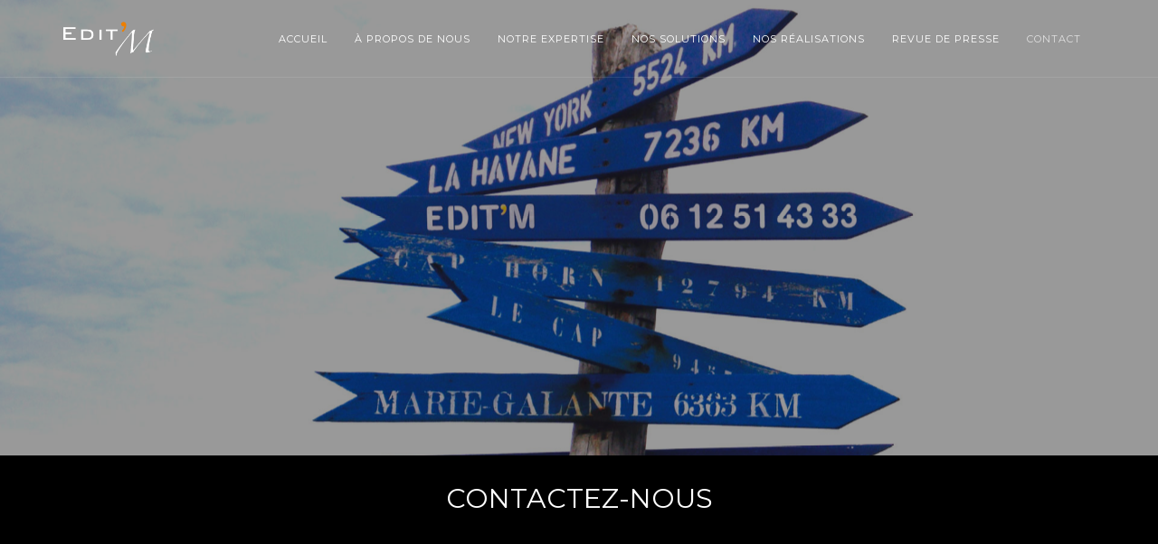

--- FILE ---
content_type: text/html; charset=UTF-8
request_url: http://www.editm.fr/contactez-nous/
body_size: 8784
content:
<!DOCTYPE html>
<html lang="fr-FR" prefix="og: http://ogp.me/ns#">
<head>
    <meta charset="UTF-8">
    <meta name="viewport" content="width=device-width, initial-scale=1.0">
    
    <!-- Favicons -->
        
    <title>Contactez-nous - Edit&#039;M</title>

<!-- This site is optimized with the Yoast SEO plugin v6.2 - https://yoa.st/1yg?utm_content=6.2 -->
<meta name="description" content="Contactez Edit&#039;M, l’Édition sur Mesure. Découvrez sur cette page nos coordonnées téléphoniques et email, notre adresse postale"/>
<link rel="canonical" href="http://www.editm.fr/contactez-nous/" />
<meta property="og:locale" content="fr_FR" />
<meta property="og:type" content="article" />
<meta property="og:title" content="Contactez-nous - Edit&#039;M" />
<meta property="og:description" content="Contactez Edit&#039;M, l’Édition sur Mesure. Découvrez sur cette page nos coordonnées téléphoniques et email, notre adresse postale" />
<meta property="og:url" content="http://www.editm.fr/contactez-nous/" />
<meta property="og:site_name" content="Edit&#039;M" />
<meta name="twitter:card" content="summary_large_image" />
<meta name="twitter:description" content="Contactez Edit&#039;M, l’Édition sur Mesure. Découvrez sur cette page nos coordonnées téléphoniques et email, notre adresse postale" />
<meta name="twitter:title" content="Contactez-nous - Edit&#039;M" />
<script type='application/ld+json'>{"@context":"http:\/\/schema.org","@type":"WebSite","@id":"#website","url":"http:\/\/www.editm.fr\/","name":"Edit&#039;M","potentialAction":{"@type":"SearchAction","target":"http:\/\/www.editm.fr\/?s={search_term_string}","query-input":"required name=search_term_string"}}</script>
<!-- / Yoast SEO plugin. -->

<link rel='dns-prefetch' href='//maps.googleapis.com' />
<link rel='dns-prefetch' href='//fonts.googleapis.com' />
<link rel='dns-prefetch' href='//s.w.org' />
<link rel="alternate" type="application/rss+xml" title="Edit&#039;M &raquo; Flux" href="http://www.editm.fr/feed/" />
<link rel="alternate" type="application/rss+xml" title="Edit&#039;M &raquo; Flux des commentaires" href="http://www.editm.fr/comments/feed/" />
		<script type="text/javascript">
			window._wpemojiSettings = {"baseUrl":"https:\/\/s.w.org\/images\/core\/emoji\/11\/72x72\/","ext":".png","svgUrl":"https:\/\/s.w.org\/images\/core\/emoji\/11\/svg\/","svgExt":".svg","source":{"concatemoji":"http:\/\/www.editm.fr\/wp-includes\/js\/wp-emoji-release.min.js?ver=4.9.28"}};
			!function(e,a,t){var n,r,o,i=a.createElement("canvas"),p=i.getContext&&i.getContext("2d");function s(e,t){var a=String.fromCharCode;p.clearRect(0,0,i.width,i.height),p.fillText(a.apply(this,e),0,0);e=i.toDataURL();return p.clearRect(0,0,i.width,i.height),p.fillText(a.apply(this,t),0,0),e===i.toDataURL()}function c(e){var t=a.createElement("script");t.src=e,t.defer=t.type="text/javascript",a.getElementsByTagName("head")[0].appendChild(t)}for(o=Array("flag","emoji"),t.supports={everything:!0,everythingExceptFlag:!0},r=0;r<o.length;r++)t.supports[o[r]]=function(e){if(!p||!p.fillText)return!1;switch(p.textBaseline="top",p.font="600 32px Arial",e){case"flag":return s([55356,56826,55356,56819],[55356,56826,8203,55356,56819])?!1:!s([55356,57332,56128,56423,56128,56418,56128,56421,56128,56430,56128,56423,56128,56447],[55356,57332,8203,56128,56423,8203,56128,56418,8203,56128,56421,8203,56128,56430,8203,56128,56423,8203,56128,56447]);case"emoji":return!s([55358,56760,9792,65039],[55358,56760,8203,9792,65039])}return!1}(o[r]),t.supports.everything=t.supports.everything&&t.supports[o[r]],"flag"!==o[r]&&(t.supports.everythingExceptFlag=t.supports.everythingExceptFlag&&t.supports[o[r]]);t.supports.everythingExceptFlag=t.supports.everythingExceptFlag&&!t.supports.flag,t.DOMReady=!1,t.readyCallback=function(){t.DOMReady=!0},t.supports.everything||(n=function(){t.readyCallback()},a.addEventListener?(a.addEventListener("DOMContentLoaded",n,!1),e.addEventListener("load",n,!1)):(e.attachEvent("onload",n),a.attachEvent("onreadystatechange",function(){"complete"===a.readyState&&t.readyCallback()})),(n=t.source||{}).concatemoji?c(n.concatemoji):n.wpemoji&&n.twemoji&&(c(n.twemoji),c(n.wpemoji)))}(window,document,window._wpemojiSettings);
		</script>
		<style type="text/css">
img.wp-smiley,
img.emoji {
	display: inline !important;
	border: none !important;
	box-shadow: none !important;
	height: 1em !important;
	width: 1em !important;
	margin: 0 .07em !important;
	vertical-align: -0.1em !important;
	background: none !important;
	padding: 0 !important;
}
</style>
<link rel='stylesheet' id='contact-form-7-css'  href='http://www.editm.fr/wp-content/plugins/contact-form-7/includes/css/styles.css?ver=5.0' type='text/css' media='all' />
<link rel='stylesheet' id='rs-plugin-settings-css'  href='http://www.editm.fr/wp-content/plugins/revslider/public/assets/css/settings.css?ver=5.4.6.4' type='text/css' media='all' />
<style id='rs-plugin-settings-inline-css' type='text/css'>
#rs-demo-id {}
</style>
<link rel='stylesheet' id='wp-custom-register-login-css'  href='http://www.editm.fr/wp-content/plugins/wp-custom-register-login/public/css/wp-custom-register-login-public.css?ver=2.0.0' type='text/css' media='all' />
<link rel='stylesheet' id='wp-custom-register-login-bootstrap-css'  href='http://www.editm.fr/wp-content/plugins/wp-custom-register-login/public/css/bootstrap.min.css?ver=2.0.0' type='text/css' media='all' />
<link rel='stylesheet' id='wp-custom-register-login-formValidation-css'  href='http://www.editm.fr/wp-content/plugins/wp-custom-register-login/public/css/formValidation.min.css?ver=2.0.0' type='text/css' media='all' />
<link rel='stylesheet' id='concern-fonts1-css'  href='http://fonts.googleapis.com/css?family=Open+Sans%3A300%2C400italic%2C400%2C600%2C700&#038;ver=4.9.28' type='text/css' media='all' />
<link rel='stylesheet' id='concern-fonts2-css'  href='http://fonts.googleapis.com/css?family=Montserrat%3A700&#038;ver=4.9.28' type='text/css' media='all' />
<link rel='stylesheet' id='bootstrap-css'  href='http://www.editm.fr/wp-content/themes/concern/assets/bootstrap/css/bootstrap.min.css?ver=4.9.28' type='text/css' media='all' />
<link rel='stylesheet' id='font-awesome-css'  href='http://www.editm.fr/wp-content/plugins/visualcomposer/assets/lib/bower/font-awesome/css/font-awesome.min.css?ver=5.1.1' type='text/css' media='all' />
<link rel='stylesheet' id='simple-line-icons-css'  href='http://www.editm.fr/wp-content/themes/concern/assets/css/simple-line-icons.css?ver=4.9.28' type='text/css' media='all' />
<link rel='stylesheet' id='magnific-popup-css'  href='http://www.editm.fr/wp-content/themes/concern/assets/css/magnific-popup.css?ver=4.9.28' type='text/css' media='all' />
<link rel='stylesheet' id='carousel-css'  href='http://www.editm.fr/wp-content/themes/concern/assets/css/owl.carousel.css?ver=4.9.28' type='text/css' media='all' />
<link rel='stylesheet' id='flexslider12-css'  href='http://www.editm.fr/wp-content/themes/concern/assets/css/flexslider.css?ver=4.9.28' type='text/css' media='all' />
<link rel='stylesheet' id='animate-css'  href='http://www.editm.fr/wp-content/themes/concern/assets/css/animate.min.css?ver=4.9.28' type='text/css' media='all' />
<link rel='stylesheet' id='vertical-css'  href='http://www.editm.fr/wp-content/themes/concern/assets/css/vertical.min.css?ver=4.9.28' type='text/css' media='all' />
<link rel='stylesheet' id='concern-template-css'  href='http://www.editm.fr/wp-content/themes/concern/assets/css/template.css?ver=4.9.28' type='text/css' media='all' />
<link rel='stylesheet' id='concern-style-css'  href='http://www.editm.fr/wp-content/themes/concern/style.css?ver=2017-06-20' type='text/css' media='all' />
<link rel='stylesheet' id='color-css'  href='http://www.editm.fr/wp-content/themes/concern/framework/color.php?ver=4.9.28' type='text/css' media='all' />
<link rel='stylesheet' id='js_composer_front-css'  href='//www.editm.fr/wp-content/uploads/js_composer/js_composer_front_custom.css?ver=5.1.1' type='text/css' media='all' />
<script type='text/javascript' src='http://www.editm.fr/wp-includes/js/jquery/jquery.js?ver=1.12.4'></script>
<script type='text/javascript' src='http://www.editm.fr/wp-includes/js/jquery/jquery-migrate.min.js?ver=1.4.1'></script>
<script type='text/javascript'>
/* <![CDATA[ */
var ajax_object = {"ajax_url":"http:\/\/www.editm.fr\/wp-admin\/admin-ajax.php"};
/* ]]> */
</script>
<script type='text/javascript' src='http://www.editm.fr/wp-content/plugins/wp-custom-register-login/public/js/wp-custom-register-login-public.js?ver=2.0.0'></script>
<script type='text/javascript' src='http://www.editm.fr/wp-content/plugins/wp-custom-register-login/public/js/bootstrap.min.js?ver=2.0.0'></script>
<script type='text/javascript' src='http://www.editm.fr/wp-content/plugins/wp-custom-register-login/public/js/validator/formValidation.min.js?ver=2.0.0'></script>
<script type='text/javascript' src='http://www.editm.fr/wp-content/plugins/wp-custom-register-login/public/js/validator/bootstrap-validator.min.js?ver=2.0.0'></script>
<link rel='https://api.w.org/' href='http://www.editm.fr/wp-json/' />
<link rel="EditURI" type="application/rsd+xml" title="RSD" href="http://www.editm.fr/xmlrpc.php?rsd" />
<link rel="wlwmanifest" type="application/wlwmanifest+xml" href="http://www.editm.fr/wp-includes/wlwmanifest.xml" /> 
<meta name="generator" content="WordPress 4.9.28" />
<link rel='shortlink' href='http://www.editm.fr/?p=520' />
<link rel="alternate" type="application/json+oembed" href="http://www.editm.fr/wp-json/oembed/1.0/embed?url=http%3A%2F%2Fwww.editm.fr%2Fcontactez-nous%2F" />
<link rel="alternate" type="text/xml+oembed" href="http://www.editm.fr/wp-json/oembed/1.0/embed?url=http%3A%2F%2Fwww.editm.fr%2Fcontactez-nous%2F&#038;format=xml" />
<meta name="generator" content="Powered by Visual Composer - drag and drop page builder for WordPress."/>
<!--[if lte IE 9]><link rel="stylesheet" type="text/css" href="http://www.editm.fr/wp-content/plugins/visualcomposer/assets/css/vc_lte_ie9.min.css" media="screen"><![endif]--><style type="text/css" id="custom-background-css">
body.custom-background { background-color: #000000; }
</style>
<meta name="generator" content="Powered by Slider Revolution 5.4.6.4 - responsive, Mobile-Friendly Slider Plugin for WordPress with comfortable drag and drop interface." />
<link rel="icon" href="http://www.editm.fr/wp-content/uploads/2017/11/favicon.png" sizes="32x32" />
<link rel="icon" href="http://www.editm.fr/wp-content/uploads/2017/11/favicon.png" sizes="192x192" />
<link rel="apple-touch-icon-precomposed" href="http://www.editm.fr/wp-content/uploads/2017/11/favicon.png" />
<meta name="msapplication-TileImage" content="http://www.editm.fr/wp-content/uploads/2017/11/favicon.png" />
<script type="text/javascript">function setREVStartSize(e){
				try{ var i=jQuery(window).width(),t=9999,r=0,n=0,l=0,f=0,s=0,h=0;					
					if(e.responsiveLevels&&(jQuery.each(e.responsiveLevels,function(e,f){f>i&&(t=r=f,l=e),i>f&&f>r&&(r=f,n=e)}),t>r&&(l=n)),f=e.gridheight[l]||e.gridheight[0]||e.gridheight,s=e.gridwidth[l]||e.gridwidth[0]||e.gridwidth,h=i/s,h=h>1?1:h,f=Math.round(h*f),"fullscreen"==e.sliderLayout){var u=(e.c.width(),jQuery(window).height());if(void 0!=e.fullScreenOffsetContainer){var c=e.fullScreenOffsetContainer.split(",");if (c) jQuery.each(c,function(e,i){u=jQuery(i).length>0?u-jQuery(i).outerHeight(!0):u}),e.fullScreenOffset.split("%").length>1&&void 0!=e.fullScreenOffset&&e.fullScreenOffset.length>0?u-=jQuery(window).height()*parseInt(e.fullScreenOffset,0)/100:void 0!=e.fullScreenOffset&&e.fullScreenOffset.length>0&&(u-=parseInt(e.fullScreenOffset,0))}f=u}else void 0!=e.minHeight&&f<e.minHeight&&(f=e.minHeight);e.c.closest(".rev_slider_wrapper").css({height:f})					
				}catch(d){console.log("Failure at Presize of Slider:"+d)}
			};</script>
		<style type="text/css" id="wp-custom-css">
			/*
Vous pouvez ajouter du CSS personnalisé ici.

Cliquez sur l’icône d’aide ci-dessus pour en savoir plus.
li {
	line-height: 18px;
}*/
#colonnesexpertises {
    margin-top: -40px;
}
i {
    color: #ef7f01 !important;
}
.fa a {
    color: #ef7f01;
}
a:hover {
    color: #ef7f01;
}
ul {
	list-style: none;
}
.menu-item a {
	font-weight: 600;
}
.header-transparent {
	background: #ffffff;
}
.orange {
	background: #ef7f01;
	padding:30px;
	color: #000000;
	margin-bottom: 30px;
}		</style>
	<style type="text/css" class="options-output">body{font-family:Montserrat;font-weight:400;font-style:normal;font-size:16px;line-height:25px;color:#666666;}</style><link rel="stylesheet" id="options-google-fonts"  href="//fonts.googleapis.com/css?family=Montserrat:400&amp;subset=latin&amp;v=1610126674" type="text/css" media="all" /><style type="text/css" data-type="vc_shortcodes-custom-css">.vc_custom_1511556173370{margin-top: -50px !important;}.vc_custom_1511607532260{padding-top: 30px !important;padding-bottom: 20px !important;}.vc_custom_1511623667087{padding-right: 10px !important;padding-left: 10px !important;}.vc_custom_1511623660885{margin-right: 10px !important;margin-left: 10px !important;}.vc_custom_1511624181846{padding-top: 30px !important;}</style><noscript><style type="text/css"> .wpb_animate_when_almost_visible { opacity: 1; }</style></noscript></head>
<body class="page-template page-template-page-templates page-template-template-home page-template-page-templatestemplate-home-php page page-id-520 custom-background wpb-js-composer js-comp-ver-5.1.1 vc_responsive">

    <!-- PRELOADER -->
    <div class="page-loader">
        <div class="loader">Loading...</div>
    </div>
    <!-- END PRELOADER -->
    <!-- HEADER -->
    <header class="header header-fixed header-transparent">
        <div class="container">
            <!-- YOUR LOGO HERE -->
            <div class="inner-header">
                <a class="inner-brand" href="http://www.editm.fr/">
                                                                        <img class="brand-light" src="/wp-content/uploads/2017/11/Logo-Edit-M-blanc.png" width="100"  >
                                                                                                                    <img class="brand-dark" src="/wp-content/uploads/2017/11/logo.png" width="100"  >
                                                        </a>
            </div>
        
            <!-- OPEN MOBILE MENU -->
            <div class="main-nav-toggle">
                <div class="nav-icon-toggle" data-toggle="collapse" data-target="#custom-collapse">
                    <span class="icon-bar"></span>
                    <span class="icon-bar"></span>
                    <span class="icon-bar"></span>
                </div>
            </div>
            <!-- WIDGETS MENU -->
            <div class="inner-header pull-right">
                <div class="menu-extras clearfix">
	                <!-- Seb <div class="menu-item">
	                                        <div class="extras-cart">
	                                            <a href="#" style="font-size: 14px;font-weight: 400;">
	                                                <i class="fa fa-phone"></i> +33 6 12 51 43 33
	                                            </a>
	                                        </div>
	                	                </div> -->
        
                    <!-- SHOP CART 
                    <div class="menu-item">
                        <div class="extras-cart">
                            <a href="#" id="open-cart">
                                <i class="icon-basket icons"></i>
                            </a>
                        </div>
                    </div> -->
                    <!-- END SHOP CART -->
        
                    <!-- SEARCH 
                    <div class="menu-item hidden-xxs">
                        <div class="extras-search">
                            <a id="modal-search" href="#"><i class="icon-magnifier icons"></i></a>
                            <form action="http://www.editm.fr/" class="header-search-form">
                                <div class="search-form-inner">
                                    <div class="container">
                                        <div class="row">
                                            <div class="col-sm-12">
                                                <div class="header-search-form-clouse">
                                                    <a href="#" class="form-close-btn">X</a>
                                                </div>
                                            </div>
                                            <div class="col-sm-12">
                                                <input type="text" placeholder="Type &amp; hit enter" value="" name="s" id="s">
                                            </div>
                                        </div>
                                    </div>
                                </div>
                            </form>
                        </div>
                    </div>-->
                    <!-- END SEARCH -->
        
                </div>
            </div>
        
            <!-- MAIN MENU -->
            <nav id="custom-collapse" class="main-nav collapse clearfix">
                <ul  class="inner-nav pull-right  "><li id="menu-item-635" class="menu-item menu-item-type-post_type menu-item-object-page menu-item-home menu-item-635"><a   title="Accueil" href="http://www.editm.fr/">Accueil</a></li>
<li id="menu-item-636" class="menu-item menu-item-type-post_type menu-item-object-page menu-item-636"><a   title="À propos de nous" href="http://www.editm.fr/a-propos-de-nous/">À propos de nous</a></li>
<li id="menu-item-665" class="menu-item menu-item-type-post_type menu-item-object-page menu-item-665"><a   title="Notre expertise" href="http://www.editm.fr/notre-expertise/">Notre expertise</a></li>
<li id="menu-item-681" class="menu-item menu-item-type-post_type menu-item-object-page menu-item-681"><a   title="Nos solutions" href="http://www.editm.fr/nos-solutions/">Nos solutions</a></li>
<li id="menu-item-1091" class="menu-item menu-item-type-post_type menu-item-object-page menu-item-1091"><a   title="Nos réalisations" href="http://www.editm.fr/nos-realisations/">Nos réalisations</a></li>
<li id="menu-item-1050" class="menu-item menu-item-type-post_type menu-item-object-page menu-item-1050"><a   title="Revue de presse" href="http://www.editm.fr/revue-de-presse/">Revue de presse</a></li>
<li id="menu-item-694" class="menu-item menu-item-type-post_type menu-item-object-page current-menu-item page_item page-item-520 current_page_item menu-item-694 active"><a   title="Contact" href="http://www.editm.fr/contactez-nous/">Contact</a></li>
</ul>            </nav>
        
        </div>
    </header>
    <div class="wrapper">
	
					<section id="hero" class="module-hero bg-black-alfa-40 color-white parallax" data-background="http://www.editm.fr/wp-content/uploads/2017/11/contactez-Edit-M-solutions-impression-1.jpg">

            <!-- HERO TEXT -->
            <div class="hero-caption">
                <div class="hero-text">

                    <div class="container">

                        <div class="row">
                            <div class="col-sm-12 text-center">
                                                            <h1 class="text-uppercase text-xl montserrat m-0"></h1>
                                                            </div>
                        </div>

                    </div>

                </div>
            </div>
            <!-- END HERO TEXT -->

        </section>
<h1 style="font-size: 30px;color: #ffffff;text-align: center;font-family:Montserrat;font-weight:400;font-style:normal" class="vc_custom_heading vc_custom_1511607532260" >CONTACTEZ-NOUS</h1><section class="module">
            <div class="container">

                <div class="row multi-columns-row">
	<div class="col-md-4  " id="" >
			
	<div  class="wpb_single_image wpb_content_element vc_align_left  wpb_animate_when_almost_visible wpb_fadeIn fadeIn">
		
		<figure class="wpb_wrapper vc_figure">
			<div class="vc_single_image-wrapper   vc_box_border_grey"><img width="184" height="70" src="http://www.editm.fr/wp-content/uploads/2017/11/logo.png" class="vc_single_image-img attachment-full" alt="logo Edit&#039;M" /></div>
		</figure>
	</div>

	<div class="wpb_text_column wpb_content_element  wpb_animate_when_almost_visible wpb_fadeIn fadeIn vc_custom_1511624181846" >
		<div class="wpb_wrapper">
			<h4 class="montserrat text-uppercase">L’Édition sur Mesure</h4>

		</div>
	</div>

	</div> 

	<div class="col-md-4  " id="" >
			
	<div class="wpb_text_column wpb_content_element  wpb_animate_when_almost_visible wpb_fadeIn fadeIn" >
		<div class="wpb_wrapper">
			<h5 class="montserrat text-uppercase bottom-line" style="width: 80%;">Jean-François Morin</h5>
<ul>
<li><i class="fa fa-at" style="color: #ef7f01 !important;"></i> <a href="mailto:jfmorin@editm.fr" target="_blank" rel="noopener">jfmorin@editm.fr</a></li>
<li><i class="fa fa-phone" style="color: #ef7f01;"></i> +33 6 12 51 43 33</li>
</ul>

		</div>
	</div>

	<div class="wpb_raw_code wpb_content_element wpb_raw_html" >
		<div class="wpb_wrapper">
			<h5 class="montserrat text-uppercase bottom-line" style="width: 80%;margin-top: 20px;">Suivez-nous</h5>
<ul class="social-icons social-icons-simple">
								<li><a href="https://www.linkedin.com/in/jean-fran%C3%A7ois-morin-3bab7259/" target="_blank" alt="Profil LinkedIn Edit'M"  style="font-size: 18px;"><i class="fa fa-linkedin"></i></a></li>
								<li><a href="https://www.facebook.com/EditM-1113773525405296" target="_blank" alt="Page pro Facebook Edit'M" style="font-size: 18px;"><i class="fa fa-facebook"></i></a></li>
							</ul>
		</div>
	</div>

	</div> 

	<div class="col-md-4  " id="" >
			
	<div class="wpb_text_column wpb_content_element  wpb_animate_when_almost_visible wpb_fadeIn fadeIn" >
		<div class="wpb_wrapper">
			<h5 class="montserrat text-uppercase bottom-line" style="width: 80%;">Adresses</h5>
<ul>
<li><i class="fa fa-home" style="color: #ef7f01;"></i> <strong>Siège social :<br />
</strong>95 rue Charles Duflos<br />
92270 Bois-Colombes.</li>
<li><i class="fa fa-home" style="color: #ef7f01;"></i> <strong>Espace rendez-vous :<br />
</strong>16, rue Camille Pelletan<br />
92300 Levallois-Perret</li>
</ul>

		</div>
	</div>

	</div> 
</div>
        </div>
    </section>
			 
    <section class="module divider-bottom p-0">
        <div class="maps-container">
            <!-- ADD YOUR ADDRESS HERE -->
            <div id="map" data-addresses="[48.8961299, 2.2887291],[48.9159947, 2.2609577]" data-info="[Bureaux],[Siège social]" data-icon="http://www.editm.fr/wp-content/uploads/2017/06/map-icon.png" data-zoom="14"></div>
        </div>
    </section>


			<div role="form" class="wpcf7" id="wpcf7-f472-p520-o1" lang="en-US" dir="ltr">
<div class="screen-reader-response"></div>
<form action="/contactez-nous/#wpcf7-f472-p520-o1" method="post" class="wpcf7-form" novalidate="novalidate">
<div style="display: none;">
<input type="hidden" name="_wpcf7" value="472" />
<input type="hidden" name="_wpcf7_version" value="5.0" />
<input type="hidden" name="_wpcf7_locale" value="en_US" />
<input type="hidden" name="_wpcf7_unit_tag" value="wpcf7-f472-p520-o1" />
<input type="hidden" name="_wpcf7_container_post" value="520" />
</div>
<section id="contact" class="module">
<div class="container">
<div class="row">
<div class="col-sm-6 col-sm-offset-3">
<div class="module-header text-center">
<h2 class="montserrat text-uppercase">Engageons la conversation</h2>
<p class="lead divider-line">Vous pouvez nous envoyer un message en remplissant le formulaire, ci-dessous, ou en cliquant sur l'adresse email dans le pied de page.</p>
</p></div></div></div>
<div class="row">
<div class="col-sm-8 col-sm-offset-2">
<div class="row">
<div class="col-md-6 form-group">
									<label class="sr-only">Prénom</label><br />
									<span class="wpcf7-form-control-wrap your-name"><input type="text" name="your-name" value="" size="40" class="wpcf7-form-control wpcf7-text form-control input-lg" aria-invalid="false" placeholder="Prénom" /></span>
								</div>
<div class="col-md-6 form-group">
									<label class="sr-only">Nom</label><br />
									<span class="wpcf7-form-control-wrap last-name"><input type="text" name="last-name" value="" size="40" class="wpcf7-form-control wpcf7-text form-control input-lg" aria-invalid="false" placeholder="Nom" /></span>
								</div>
<div class="col-md-12 form-group">
									<label class="sr-only">Adresse email</label><br />
									<span class="wpcf7-form-control-wrap your-email"><input type="email" name="your-email" value="" size="40" class="wpcf7-form-control wpcf7-text wpcf7-email wpcf7-validates-as-email form-control input-lg" aria-invalid="false" placeholder="Adresse email" /></span></p>
<p class="help-block text-danger">
</p></div>
<div class="col-md-12 form-group">
									<span class="wpcf7-form-control-wrap your-message"><textarea name="your-message" cols="40" rows="7" class="wpcf7-form-control wpcf7-textarea form-control input-lg" aria-invalid="false" placeholder="Message"></textarea></span></p>
<p class="help-block text-danger">
</p></div>
<div class="col-md-12 form-group">
<div class="wpcf7-form-control-wrap"><div data-sitekey="6LdCWjoUAAAAAH2PhqrC6P5LnKaL2vjSh7AKlT8S" class="wpcf7-form-control g-recaptcha wpcf7-recaptcha"></div>
<noscript>
	<div style="width: 302px; height: 422px;">
		<div style="width: 302px; height: 422px; position: relative;">
			<div style="width: 302px; height: 422px; position: absolute;">
				<iframe src="https://www.google.com/recaptcha/api/fallback?k=6LdCWjoUAAAAAH2PhqrC6P5LnKaL2vjSh7AKlT8S" frameborder="0" scrolling="no" style="width: 302px; height:422px; border-style: none;">
				</iframe>
			</div>
			<div style="width: 300px; height: 60px; border-style: none; bottom: 12px; left: 25px; margin: 0px; padding: 0px; right: 25px; background: #f9f9f9; border: 1px solid #c1c1c1; border-radius: 3px;">
				<textarea id="g-recaptcha-response" name="g-recaptcha-response" class="g-recaptcha-response" style="width: 250px; height: 40px; border: 1px solid #c1c1c1; margin: 10px 25px; padding: 0px; resize: none;">
				</textarea>
			</div>
		</div>
	</div>
</noscript>
</div>
<p><br></p></div>
<div class="col-md-12 text-center">
									<input type="submit" value="Envoyer" class="wpcf7-form-control wpcf7-submit btn btn-lg btn-round btn-dark" />
								</div></div>
<p><!-- .row --></p>
<p>						<!-- Ajax response --></p>
<div id="contact-response" class="ajax-response text-center"></div></div></div>
<p><!-- .row --></p></div>
</section>
<div class="wpcf7-response-output wpcf7-display-none"></div></form></div>
			
		

 
<footer class="footer">
            <div class="container">
                <div class="row">
                    <div class="col-sm-3">
                                                                <div class="widget">			<div class="textwidget"><div><img src="http://www.editm.fr/wp-content/uploads/2017/11/Logo-Edit-M-blanc.png"><br><br></div>


<h6 class="montserrat text-uppercase">La solution qui fait<br><span style="color:#ef7f01;">« impression</span>s<span style="color:#ef7f01;"> »</span></h6>
</div>
		</div>                                                    </div>
                    <div class="col-sm-3">
                                                                    <div class="widget">			<div class="textwidget"></div>
		</div>                                                    </div>
                    <div class="col-sm-3">
                                                    </div>
                    <div class="col-sm-3">
                                                                    <div class="widget_text widget"><div class="textwidget custom-html-widget"><div style="color:#ffffff;">
<h6 class="montserrat text-uppercase bottom-line">Contact</h6>
							<address class="map-background" style="color:#ffffff;">
								
								<i class="fa fa-phone"></i> <a href="#" style="color:#ffffff;text-decoration:none;">+33 6 12 51 43 33</a><br>
								<i class="fa fa-at"></i> <a href="mailto:jfmorin@editm.fr" style="color:#ef7f01;text-decoration:none; font-size:14px;">jfmorin@editm.fr</a><br><br>
															<ul class="social-icons social-icons-simple">
								<li><a href="https://www.linkedin.com/in/jean-fran%C3%A7ois-morin-3bab7259/" target="_blank" alt="Profil LinkedIn Edit'M" style="font-size:20px;"><i class="fa fa-linkedin"></i></a></li>
								<li><a href="https://www.facebook.com/EditM-1113773525405296" target="_blank" alt="Page pro Facebook Edit'M" style="font-size:20px;"><i class="fa fa-facebook"></i></a></li>
							</ul>
							</address>
</div></div></div>                                                    </div>
            
                </div><!-- .row -->
            
                <div class="copyright">
            
                    <div class="row">
            
                        <div class="col-sm-6">
                            <p class="m-0">
                                                        <div style="font-size: 12px; font-weight: 300;">© Edit&#039;M - Réalisation <a title="La Manufacture Parisienne de Sites Internet, manufacture web créative. Réalisation de sites et création de contenus" href="https://www.manufacture-parisienne-de-sites-internet.fr" target="_blank" rel="noopener" style="color: #ef7f01; text-decoration: none;" >Manufacture Parisienne de Sites Internet</a> - <a style="color: #ef7f01; text-decoration: none;" href="http://www.editm.fr/mentions-legales/">Mentions légales</a></div>                                                    </p>
                        </div>
                        <div class="col-sm-6">
                            <div class="text-right">
                                <a href="#top" class="scroll-top"><i class="fa fa-level-up"></i></a>
                            </div>
                        </div>
            
                    </div><!-- .row -->
            
                </div>
            
            </div>
        </footer>
        <!-- END FOOTER -->

    </div>
    <!-- /WRAPPER -->

    <!-- SHOP CART -->
    <div class="off-canvas-cart">
    
        <div class="off-canvas-cart-wrapper">
    
            <div class="off-canvas-cart-header">
                <a id="cart-toggle" href="#">
                    <i class="icon-arrow-right-circle icons"></i>
                </a>
            </div>
    
                
        </div>
    </div>
    <!-- END SHOP CART -->

    <!-- JAVASCRIPT FILES -->

    <script type="text/javascript">
var recaptchaWidgets = [];
var recaptchaCallback = function() {
	var forms = document.getElementsByTagName( 'form' );
	var pattern = /(^|\s)g-recaptcha(\s|$)/;

	for ( var i = 0; i < forms.length; i++ ) {
		var divs = forms[ i ].getElementsByTagName( 'div' );

		for ( var j = 0; j < divs.length; j++ ) {
			var sitekey = divs[ j ].getAttribute( 'data-sitekey' );

			if ( divs[ j ].className && divs[ j ].className.match( pattern ) && sitekey ) {
				var params = {
					'sitekey': sitekey,
					'type': divs[ j ].getAttribute( 'data-type' ),
					'size': divs[ j ].getAttribute( 'data-size' ),
					'theme': divs[ j ].getAttribute( 'data-theme' ),
					'badge': divs[ j ].getAttribute( 'data-badge' ),
					'tabindex': divs[ j ].getAttribute( 'data-tabindex' )
				};

				var callback = divs[ j ].getAttribute( 'data-callback' );

				if ( callback && 'function' == typeof window[ callback ] ) {
					params[ 'callback' ] = window[ callback ];
				}

				var expired_callback = divs[ j ].getAttribute( 'data-expired-callback' );

				if ( expired_callback && 'function' == typeof window[ expired_callback ] ) {
					params[ 'expired-callback' ] = window[ expired_callback ];
				}

				var widget_id = grecaptcha.render( divs[ j ], params );
				recaptchaWidgets.push( widget_id );
				break;
			}
		}
	}
};

document.addEventListener( 'wpcf7submit', function( event ) {
	switch ( event.detail.status ) {
		case 'spam':
		case 'mail_sent':
		case 'mail_failed':
			for ( var i = 0; i < recaptchaWidgets.length; i++ ) {
				grecaptcha.reset( recaptchaWidgets[ i ] );
			}
	}
}, false );
</script>
<link rel='stylesheet' id='vc_google_fonts_montserratregular700-css'  href='//fonts.googleapis.com/css?family=Montserrat%3Aregular%2C700&#038;ver=4.9.28' type='text/css' media='all' />
<link rel='stylesheet' id='animate-css-css'  href='http://www.editm.fr/wp-content/plugins/visualcomposer/assets/lib/bower/animate-css/animate.min.css?ver=5.1.1' type='text/css' media='all' />
<script type='text/javascript'>
/* <![CDATA[ */
var wpcf7 = {"apiSettings":{"root":"http:\/\/www.editm.fr\/wp-json\/contact-form-7\/v1","namespace":"contact-form-7\/v1"},"recaptcha":{"messages":{"empty":"Merci de confirmer que vous n\u2019\u00eates pas un robot."}}};
/* ]]> */
</script>
<script type='text/javascript' src='http://www.editm.fr/wp-content/plugins/contact-form-7/includes/js/scripts.js?ver=5.0'></script>
<script type='text/javascript' src='http://www.editm.fr/wp-content/plugins/revslider/public/assets/js/jquery.themepunch.tools.min.js?ver=5.4.6.4' defer='defer'></script>
<script type='text/javascript' src='http://www.editm.fr/wp-content/plugins/revslider/public/assets/js/jquery.themepunch.revolution.min.js?ver=5.4.6.4' defer='defer'></script>
<script type='text/javascript' src='http://www.editm.fr/wp-content/themes/concern/assets/js/total.js?ver=4.9.28'></script>
<script type='text/javascript' src='http://maps.googleapis.com/maps/api/js?key=AIzaSyDC3Ip9iVC0nIxC6V14CKLQ1HZNF_65qEQ&#038;ver=4.9.28'></script>
<script type='text/javascript' src='http://www.editm.fr/wp-content/themes/concern/assets/bootstrap/js/bootstrap.min.js?ver=4.9.28'></script>
<script type='text/javascript' src='http://www.editm.fr/wp-content/themes/concern/assets/js/plugins.min.js?ver=4.9.28'></script>
<script type='text/javascript' src='http://www.editm.fr/wp-content/themes/concern/assets/js/custom.min.js?ver=4.9.28'></script>
<script type='text/javascript' src='http://www.editm.fr/wp-includes/js/wp-embed.min.js?ver=4.9.28'></script>
<script type='text/javascript' src='http://www.editm.fr/wp-content/plugins/visualcomposer/assets/js/dist/js_composer_front.min.js?ver=5.1.1'></script>
<script type='text/javascript' src='http://www.editm.fr/wp-content/plugins/visualcomposer/assets/lib/waypoints/waypoints.min.js?ver=5.1.1'></script>
<script type='text/javascript' src='https://www.google.com/recaptcha/api.js?onload=recaptchaCallback&#038;render=explicit&#038;ver=2.0'></script>

</body>
</html>

--- FILE ---
content_type: text/html; charset=utf-8
request_url: https://www.google.com/recaptcha/api2/anchor?ar=1&k=6LdCWjoUAAAAAH2PhqrC6P5LnKaL2vjSh7AKlT8S&co=aHR0cDovL3d3dy5lZGl0bS5mcjo4MA..&hl=en&v=PoyoqOPhxBO7pBk68S4YbpHZ&size=normal&anchor-ms=20000&execute-ms=30000&cb=dnckpyp7k7z9
body_size: 49633
content:
<!DOCTYPE HTML><html dir="ltr" lang="en"><head><meta http-equiv="Content-Type" content="text/html; charset=UTF-8">
<meta http-equiv="X-UA-Compatible" content="IE=edge">
<title>reCAPTCHA</title>
<style type="text/css">
/* cyrillic-ext */
@font-face {
  font-family: 'Roboto';
  font-style: normal;
  font-weight: 400;
  font-stretch: 100%;
  src: url(//fonts.gstatic.com/s/roboto/v48/KFO7CnqEu92Fr1ME7kSn66aGLdTylUAMa3GUBHMdazTgWw.woff2) format('woff2');
  unicode-range: U+0460-052F, U+1C80-1C8A, U+20B4, U+2DE0-2DFF, U+A640-A69F, U+FE2E-FE2F;
}
/* cyrillic */
@font-face {
  font-family: 'Roboto';
  font-style: normal;
  font-weight: 400;
  font-stretch: 100%;
  src: url(//fonts.gstatic.com/s/roboto/v48/KFO7CnqEu92Fr1ME7kSn66aGLdTylUAMa3iUBHMdazTgWw.woff2) format('woff2');
  unicode-range: U+0301, U+0400-045F, U+0490-0491, U+04B0-04B1, U+2116;
}
/* greek-ext */
@font-face {
  font-family: 'Roboto';
  font-style: normal;
  font-weight: 400;
  font-stretch: 100%;
  src: url(//fonts.gstatic.com/s/roboto/v48/KFO7CnqEu92Fr1ME7kSn66aGLdTylUAMa3CUBHMdazTgWw.woff2) format('woff2');
  unicode-range: U+1F00-1FFF;
}
/* greek */
@font-face {
  font-family: 'Roboto';
  font-style: normal;
  font-weight: 400;
  font-stretch: 100%;
  src: url(//fonts.gstatic.com/s/roboto/v48/KFO7CnqEu92Fr1ME7kSn66aGLdTylUAMa3-UBHMdazTgWw.woff2) format('woff2');
  unicode-range: U+0370-0377, U+037A-037F, U+0384-038A, U+038C, U+038E-03A1, U+03A3-03FF;
}
/* math */
@font-face {
  font-family: 'Roboto';
  font-style: normal;
  font-weight: 400;
  font-stretch: 100%;
  src: url(//fonts.gstatic.com/s/roboto/v48/KFO7CnqEu92Fr1ME7kSn66aGLdTylUAMawCUBHMdazTgWw.woff2) format('woff2');
  unicode-range: U+0302-0303, U+0305, U+0307-0308, U+0310, U+0312, U+0315, U+031A, U+0326-0327, U+032C, U+032F-0330, U+0332-0333, U+0338, U+033A, U+0346, U+034D, U+0391-03A1, U+03A3-03A9, U+03B1-03C9, U+03D1, U+03D5-03D6, U+03F0-03F1, U+03F4-03F5, U+2016-2017, U+2034-2038, U+203C, U+2040, U+2043, U+2047, U+2050, U+2057, U+205F, U+2070-2071, U+2074-208E, U+2090-209C, U+20D0-20DC, U+20E1, U+20E5-20EF, U+2100-2112, U+2114-2115, U+2117-2121, U+2123-214F, U+2190, U+2192, U+2194-21AE, U+21B0-21E5, U+21F1-21F2, U+21F4-2211, U+2213-2214, U+2216-22FF, U+2308-230B, U+2310, U+2319, U+231C-2321, U+2336-237A, U+237C, U+2395, U+239B-23B7, U+23D0, U+23DC-23E1, U+2474-2475, U+25AF, U+25B3, U+25B7, U+25BD, U+25C1, U+25CA, U+25CC, U+25FB, U+266D-266F, U+27C0-27FF, U+2900-2AFF, U+2B0E-2B11, U+2B30-2B4C, U+2BFE, U+3030, U+FF5B, U+FF5D, U+1D400-1D7FF, U+1EE00-1EEFF;
}
/* symbols */
@font-face {
  font-family: 'Roboto';
  font-style: normal;
  font-weight: 400;
  font-stretch: 100%;
  src: url(//fonts.gstatic.com/s/roboto/v48/KFO7CnqEu92Fr1ME7kSn66aGLdTylUAMaxKUBHMdazTgWw.woff2) format('woff2');
  unicode-range: U+0001-000C, U+000E-001F, U+007F-009F, U+20DD-20E0, U+20E2-20E4, U+2150-218F, U+2190, U+2192, U+2194-2199, U+21AF, U+21E6-21F0, U+21F3, U+2218-2219, U+2299, U+22C4-22C6, U+2300-243F, U+2440-244A, U+2460-24FF, U+25A0-27BF, U+2800-28FF, U+2921-2922, U+2981, U+29BF, U+29EB, U+2B00-2BFF, U+4DC0-4DFF, U+FFF9-FFFB, U+10140-1018E, U+10190-1019C, U+101A0, U+101D0-101FD, U+102E0-102FB, U+10E60-10E7E, U+1D2C0-1D2D3, U+1D2E0-1D37F, U+1F000-1F0FF, U+1F100-1F1AD, U+1F1E6-1F1FF, U+1F30D-1F30F, U+1F315, U+1F31C, U+1F31E, U+1F320-1F32C, U+1F336, U+1F378, U+1F37D, U+1F382, U+1F393-1F39F, U+1F3A7-1F3A8, U+1F3AC-1F3AF, U+1F3C2, U+1F3C4-1F3C6, U+1F3CA-1F3CE, U+1F3D4-1F3E0, U+1F3ED, U+1F3F1-1F3F3, U+1F3F5-1F3F7, U+1F408, U+1F415, U+1F41F, U+1F426, U+1F43F, U+1F441-1F442, U+1F444, U+1F446-1F449, U+1F44C-1F44E, U+1F453, U+1F46A, U+1F47D, U+1F4A3, U+1F4B0, U+1F4B3, U+1F4B9, U+1F4BB, U+1F4BF, U+1F4C8-1F4CB, U+1F4D6, U+1F4DA, U+1F4DF, U+1F4E3-1F4E6, U+1F4EA-1F4ED, U+1F4F7, U+1F4F9-1F4FB, U+1F4FD-1F4FE, U+1F503, U+1F507-1F50B, U+1F50D, U+1F512-1F513, U+1F53E-1F54A, U+1F54F-1F5FA, U+1F610, U+1F650-1F67F, U+1F687, U+1F68D, U+1F691, U+1F694, U+1F698, U+1F6AD, U+1F6B2, U+1F6B9-1F6BA, U+1F6BC, U+1F6C6-1F6CF, U+1F6D3-1F6D7, U+1F6E0-1F6EA, U+1F6F0-1F6F3, U+1F6F7-1F6FC, U+1F700-1F7FF, U+1F800-1F80B, U+1F810-1F847, U+1F850-1F859, U+1F860-1F887, U+1F890-1F8AD, U+1F8B0-1F8BB, U+1F8C0-1F8C1, U+1F900-1F90B, U+1F93B, U+1F946, U+1F984, U+1F996, U+1F9E9, U+1FA00-1FA6F, U+1FA70-1FA7C, U+1FA80-1FA89, U+1FA8F-1FAC6, U+1FACE-1FADC, U+1FADF-1FAE9, U+1FAF0-1FAF8, U+1FB00-1FBFF;
}
/* vietnamese */
@font-face {
  font-family: 'Roboto';
  font-style: normal;
  font-weight: 400;
  font-stretch: 100%;
  src: url(//fonts.gstatic.com/s/roboto/v48/KFO7CnqEu92Fr1ME7kSn66aGLdTylUAMa3OUBHMdazTgWw.woff2) format('woff2');
  unicode-range: U+0102-0103, U+0110-0111, U+0128-0129, U+0168-0169, U+01A0-01A1, U+01AF-01B0, U+0300-0301, U+0303-0304, U+0308-0309, U+0323, U+0329, U+1EA0-1EF9, U+20AB;
}
/* latin-ext */
@font-face {
  font-family: 'Roboto';
  font-style: normal;
  font-weight: 400;
  font-stretch: 100%;
  src: url(//fonts.gstatic.com/s/roboto/v48/KFO7CnqEu92Fr1ME7kSn66aGLdTylUAMa3KUBHMdazTgWw.woff2) format('woff2');
  unicode-range: U+0100-02BA, U+02BD-02C5, U+02C7-02CC, U+02CE-02D7, U+02DD-02FF, U+0304, U+0308, U+0329, U+1D00-1DBF, U+1E00-1E9F, U+1EF2-1EFF, U+2020, U+20A0-20AB, U+20AD-20C0, U+2113, U+2C60-2C7F, U+A720-A7FF;
}
/* latin */
@font-face {
  font-family: 'Roboto';
  font-style: normal;
  font-weight: 400;
  font-stretch: 100%;
  src: url(//fonts.gstatic.com/s/roboto/v48/KFO7CnqEu92Fr1ME7kSn66aGLdTylUAMa3yUBHMdazQ.woff2) format('woff2');
  unicode-range: U+0000-00FF, U+0131, U+0152-0153, U+02BB-02BC, U+02C6, U+02DA, U+02DC, U+0304, U+0308, U+0329, U+2000-206F, U+20AC, U+2122, U+2191, U+2193, U+2212, U+2215, U+FEFF, U+FFFD;
}
/* cyrillic-ext */
@font-face {
  font-family: 'Roboto';
  font-style: normal;
  font-weight: 500;
  font-stretch: 100%;
  src: url(//fonts.gstatic.com/s/roboto/v48/KFO7CnqEu92Fr1ME7kSn66aGLdTylUAMa3GUBHMdazTgWw.woff2) format('woff2');
  unicode-range: U+0460-052F, U+1C80-1C8A, U+20B4, U+2DE0-2DFF, U+A640-A69F, U+FE2E-FE2F;
}
/* cyrillic */
@font-face {
  font-family: 'Roboto';
  font-style: normal;
  font-weight: 500;
  font-stretch: 100%;
  src: url(//fonts.gstatic.com/s/roboto/v48/KFO7CnqEu92Fr1ME7kSn66aGLdTylUAMa3iUBHMdazTgWw.woff2) format('woff2');
  unicode-range: U+0301, U+0400-045F, U+0490-0491, U+04B0-04B1, U+2116;
}
/* greek-ext */
@font-face {
  font-family: 'Roboto';
  font-style: normal;
  font-weight: 500;
  font-stretch: 100%;
  src: url(//fonts.gstatic.com/s/roboto/v48/KFO7CnqEu92Fr1ME7kSn66aGLdTylUAMa3CUBHMdazTgWw.woff2) format('woff2');
  unicode-range: U+1F00-1FFF;
}
/* greek */
@font-face {
  font-family: 'Roboto';
  font-style: normal;
  font-weight: 500;
  font-stretch: 100%;
  src: url(//fonts.gstatic.com/s/roboto/v48/KFO7CnqEu92Fr1ME7kSn66aGLdTylUAMa3-UBHMdazTgWw.woff2) format('woff2');
  unicode-range: U+0370-0377, U+037A-037F, U+0384-038A, U+038C, U+038E-03A1, U+03A3-03FF;
}
/* math */
@font-face {
  font-family: 'Roboto';
  font-style: normal;
  font-weight: 500;
  font-stretch: 100%;
  src: url(//fonts.gstatic.com/s/roboto/v48/KFO7CnqEu92Fr1ME7kSn66aGLdTylUAMawCUBHMdazTgWw.woff2) format('woff2');
  unicode-range: U+0302-0303, U+0305, U+0307-0308, U+0310, U+0312, U+0315, U+031A, U+0326-0327, U+032C, U+032F-0330, U+0332-0333, U+0338, U+033A, U+0346, U+034D, U+0391-03A1, U+03A3-03A9, U+03B1-03C9, U+03D1, U+03D5-03D6, U+03F0-03F1, U+03F4-03F5, U+2016-2017, U+2034-2038, U+203C, U+2040, U+2043, U+2047, U+2050, U+2057, U+205F, U+2070-2071, U+2074-208E, U+2090-209C, U+20D0-20DC, U+20E1, U+20E5-20EF, U+2100-2112, U+2114-2115, U+2117-2121, U+2123-214F, U+2190, U+2192, U+2194-21AE, U+21B0-21E5, U+21F1-21F2, U+21F4-2211, U+2213-2214, U+2216-22FF, U+2308-230B, U+2310, U+2319, U+231C-2321, U+2336-237A, U+237C, U+2395, U+239B-23B7, U+23D0, U+23DC-23E1, U+2474-2475, U+25AF, U+25B3, U+25B7, U+25BD, U+25C1, U+25CA, U+25CC, U+25FB, U+266D-266F, U+27C0-27FF, U+2900-2AFF, U+2B0E-2B11, U+2B30-2B4C, U+2BFE, U+3030, U+FF5B, U+FF5D, U+1D400-1D7FF, U+1EE00-1EEFF;
}
/* symbols */
@font-face {
  font-family: 'Roboto';
  font-style: normal;
  font-weight: 500;
  font-stretch: 100%;
  src: url(//fonts.gstatic.com/s/roboto/v48/KFO7CnqEu92Fr1ME7kSn66aGLdTylUAMaxKUBHMdazTgWw.woff2) format('woff2');
  unicode-range: U+0001-000C, U+000E-001F, U+007F-009F, U+20DD-20E0, U+20E2-20E4, U+2150-218F, U+2190, U+2192, U+2194-2199, U+21AF, U+21E6-21F0, U+21F3, U+2218-2219, U+2299, U+22C4-22C6, U+2300-243F, U+2440-244A, U+2460-24FF, U+25A0-27BF, U+2800-28FF, U+2921-2922, U+2981, U+29BF, U+29EB, U+2B00-2BFF, U+4DC0-4DFF, U+FFF9-FFFB, U+10140-1018E, U+10190-1019C, U+101A0, U+101D0-101FD, U+102E0-102FB, U+10E60-10E7E, U+1D2C0-1D2D3, U+1D2E0-1D37F, U+1F000-1F0FF, U+1F100-1F1AD, U+1F1E6-1F1FF, U+1F30D-1F30F, U+1F315, U+1F31C, U+1F31E, U+1F320-1F32C, U+1F336, U+1F378, U+1F37D, U+1F382, U+1F393-1F39F, U+1F3A7-1F3A8, U+1F3AC-1F3AF, U+1F3C2, U+1F3C4-1F3C6, U+1F3CA-1F3CE, U+1F3D4-1F3E0, U+1F3ED, U+1F3F1-1F3F3, U+1F3F5-1F3F7, U+1F408, U+1F415, U+1F41F, U+1F426, U+1F43F, U+1F441-1F442, U+1F444, U+1F446-1F449, U+1F44C-1F44E, U+1F453, U+1F46A, U+1F47D, U+1F4A3, U+1F4B0, U+1F4B3, U+1F4B9, U+1F4BB, U+1F4BF, U+1F4C8-1F4CB, U+1F4D6, U+1F4DA, U+1F4DF, U+1F4E3-1F4E6, U+1F4EA-1F4ED, U+1F4F7, U+1F4F9-1F4FB, U+1F4FD-1F4FE, U+1F503, U+1F507-1F50B, U+1F50D, U+1F512-1F513, U+1F53E-1F54A, U+1F54F-1F5FA, U+1F610, U+1F650-1F67F, U+1F687, U+1F68D, U+1F691, U+1F694, U+1F698, U+1F6AD, U+1F6B2, U+1F6B9-1F6BA, U+1F6BC, U+1F6C6-1F6CF, U+1F6D3-1F6D7, U+1F6E0-1F6EA, U+1F6F0-1F6F3, U+1F6F7-1F6FC, U+1F700-1F7FF, U+1F800-1F80B, U+1F810-1F847, U+1F850-1F859, U+1F860-1F887, U+1F890-1F8AD, U+1F8B0-1F8BB, U+1F8C0-1F8C1, U+1F900-1F90B, U+1F93B, U+1F946, U+1F984, U+1F996, U+1F9E9, U+1FA00-1FA6F, U+1FA70-1FA7C, U+1FA80-1FA89, U+1FA8F-1FAC6, U+1FACE-1FADC, U+1FADF-1FAE9, U+1FAF0-1FAF8, U+1FB00-1FBFF;
}
/* vietnamese */
@font-face {
  font-family: 'Roboto';
  font-style: normal;
  font-weight: 500;
  font-stretch: 100%;
  src: url(//fonts.gstatic.com/s/roboto/v48/KFO7CnqEu92Fr1ME7kSn66aGLdTylUAMa3OUBHMdazTgWw.woff2) format('woff2');
  unicode-range: U+0102-0103, U+0110-0111, U+0128-0129, U+0168-0169, U+01A0-01A1, U+01AF-01B0, U+0300-0301, U+0303-0304, U+0308-0309, U+0323, U+0329, U+1EA0-1EF9, U+20AB;
}
/* latin-ext */
@font-face {
  font-family: 'Roboto';
  font-style: normal;
  font-weight: 500;
  font-stretch: 100%;
  src: url(//fonts.gstatic.com/s/roboto/v48/KFO7CnqEu92Fr1ME7kSn66aGLdTylUAMa3KUBHMdazTgWw.woff2) format('woff2');
  unicode-range: U+0100-02BA, U+02BD-02C5, U+02C7-02CC, U+02CE-02D7, U+02DD-02FF, U+0304, U+0308, U+0329, U+1D00-1DBF, U+1E00-1E9F, U+1EF2-1EFF, U+2020, U+20A0-20AB, U+20AD-20C0, U+2113, U+2C60-2C7F, U+A720-A7FF;
}
/* latin */
@font-face {
  font-family: 'Roboto';
  font-style: normal;
  font-weight: 500;
  font-stretch: 100%;
  src: url(//fonts.gstatic.com/s/roboto/v48/KFO7CnqEu92Fr1ME7kSn66aGLdTylUAMa3yUBHMdazQ.woff2) format('woff2');
  unicode-range: U+0000-00FF, U+0131, U+0152-0153, U+02BB-02BC, U+02C6, U+02DA, U+02DC, U+0304, U+0308, U+0329, U+2000-206F, U+20AC, U+2122, U+2191, U+2193, U+2212, U+2215, U+FEFF, U+FFFD;
}
/* cyrillic-ext */
@font-face {
  font-family: 'Roboto';
  font-style: normal;
  font-weight: 900;
  font-stretch: 100%;
  src: url(//fonts.gstatic.com/s/roboto/v48/KFO7CnqEu92Fr1ME7kSn66aGLdTylUAMa3GUBHMdazTgWw.woff2) format('woff2');
  unicode-range: U+0460-052F, U+1C80-1C8A, U+20B4, U+2DE0-2DFF, U+A640-A69F, U+FE2E-FE2F;
}
/* cyrillic */
@font-face {
  font-family: 'Roboto';
  font-style: normal;
  font-weight: 900;
  font-stretch: 100%;
  src: url(//fonts.gstatic.com/s/roboto/v48/KFO7CnqEu92Fr1ME7kSn66aGLdTylUAMa3iUBHMdazTgWw.woff2) format('woff2');
  unicode-range: U+0301, U+0400-045F, U+0490-0491, U+04B0-04B1, U+2116;
}
/* greek-ext */
@font-face {
  font-family: 'Roboto';
  font-style: normal;
  font-weight: 900;
  font-stretch: 100%;
  src: url(//fonts.gstatic.com/s/roboto/v48/KFO7CnqEu92Fr1ME7kSn66aGLdTylUAMa3CUBHMdazTgWw.woff2) format('woff2');
  unicode-range: U+1F00-1FFF;
}
/* greek */
@font-face {
  font-family: 'Roboto';
  font-style: normal;
  font-weight: 900;
  font-stretch: 100%;
  src: url(//fonts.gstatic.com/s/roboto/v48/KFO7CnqEu92Fr1ME7kSn66aGLdTylUAMa3-UBHMdazTgWw.woff2) format('woff2');
  unicode-range: U+0370-0377, U+037A-037F, U+0384-038A, U+038C, U+038E-03A1, U+03A3-03FF;
}
/* math */
@font-face {
  font-family: 'Roboto';
  font-style: normal;
  font-weight: 900;
  font-stretch: 100%;
  src: url(//fonts.gstatic.com/s/roboto/v48/KFO7CnqEu92Fr1ME7kSn66aGLdTylUAMawCUBHMdazTgWw.woff2) format('woff2');
  unicode-range: U+0302-0303, U+0305, U+0307-0308, U+0310, U+0312, U+0315, U+031A, U+0326-0327, U+032C, U+032F-0330, U+0332-0333, U+0338, U+033A, U+0346, U+034D, U+0391-03A1, U+03A3-03A9, U+03B1-03C9, U+03D1, U+03D5-03D6, U+03F0-03F1, U+03F4-03F5, U+2016-2017, U+2034-2038, U+203C, U+2040, U+2043, U+2047, U+2050, U+2057, U+205F, U+2070-2071, U+2074-208E, U+2090-209C, U+20D0-20DC, U+20E1, U+20E5-20EF, U+2100-2112, U+2114-2115, U+2117-2121, U+2123-214F, U+2190, U+2192, U+2194-21AE, U+21B0-21E5, U+21F1-21F2, U+21F4-2211, U+2213-2214, U+2216-22FF, U+2308-230B, U+2310, U+2319, U+231C-2321, U+2336-237A, U+237C, U+2395, U+239B-23B7, U+23D0, U+23DC-23E1, U+2474-2475, U+25AF, U+25B3, U+25B7, U+25BD, U+25C1, U+25CA, U+25CC, U+25FB, U+266D-266F, U+27C0-27FF, U+2900-2AFF, U+2B0E-2B11, U+2B30-2B4C, U+2BFE, U+3030, U+FF5B, U+FF5D, U+1D400-1D7FF, U+1EE00-1EEFF;
}
/* symbols */
@font-face {
  font-family: 'Roboto';
  font-style: normal;
  font-weight: 900;
  font-stretch: 100%;
  src: url(//fonts.gstatic.com/s/roboto/v48/KFO7CnqEu92Fr1ME7kSn66aGLdTylUAMaxKUBHMdazTgWw.woff2) format('woff2');
  unicode-range: U+0001-000C, U+000E-001F, U+007F-009F, U+20DD-20E0, U+20E2-20E4, U+2150-218F, U+2190, U+2192, U+2194-2199, U+21AF, U+21E6-21F0, U+21F3, U+2218-2219, U+2299, U+22C4-22C6, U+2300-243F, U+2440-244A, U+2460-24FF, U+25A0-27BF, U+2800-28FF, U+2921-2922, U+2981, U+29BF, U+29EB, U+2B00-2BFF, U+4DC0-4DFF, U+FFF9-FFFB, U+10140-1018E, U+10190-1019C, U+101A0, U+101D0-101FD, U+102E0-102FB, U+10E60-10E7E, U+1D2C0-1D2D3, U+1D2E0-1D37F, U+1F000-1F0FF, U+1F100-1F1AD, U+1F1E6-1F1FF, U+1F30D-1F30F, U+1F315, U+1F31C, U+1F31E, U+1F320-1F32C, U+1F336, U+1F378, U+1F37D, U+1F382, U+1F393-1F39F, U+1F3A7-1F3A8, U+1F3AC-1F3AF, U+1F3C2, U+1F3C4-1F3C6, U+1F3CA-1F3CE, U+1F3D4-1F3E0, U+1F3ED, U+1F3F1-1F3F3, U+1F3F5-1F3F7, U+1F408, U+1F415, U+1F41F, U+1F426, U+1F43F, U+1F441-1F442, U+1F444, U+1F446-1F449, U+1F44C-1F44E, U+1F453, U+1F46A, U+1F47D, U+1F4A3, U+1F4B0, U+1F4B3, U+1F4B9, U+1F4BB, U+1F4BF, U+1F4C8-1F4CB, U+1F4D6, U+1F4DA, U+1F4DF, U+1F4E3-1F4E6, U+1F4EA-1F4ED, U+1F4F7, U+1F4F9-1F4FB, U+1F4FD-1F4FE, U+1F503, U+1F507-1F50B, U+1F50D, U+1F512-1F513, U+1F53E-1F54A, U+1F54F-1F5FA, U+1F610, U+1F650-1F67F, U+1F687, U+1F68D, U+1F691, U+1F694, U+1F698, U+1F6AD, U+1F6B2, U+1F6B9-1F6BA, U+1F6BC, U+1F6C6-1F6CF, U+1F6D3-1F6D7, U+1F6E0-1F6EA, U+1F6F0-1F6F3, U+1F6F7-1F6FC, U+1F700-1F7FF, U+1F800-1F80B, U+1F810-1F847, U+1F850-1F859, U+1F860-1F887, U+1F890-1F8AD, U+1F8B0-1F8BB, U+1F8C0-1F8C1, U+1F900-1F90B, U+1F93B, U+1F946, U+1F984, U+1F996, U+1F9E9, U+1FA00-1FA6F, U+1FA70-1FA7C, U+1FA80-1FA89, U+1FA8F-1FAC6, U+1FACE-1FADC, U+1FADF-1FAE9, U+1FAF0-1FAF8, U+1FB00-1FBFF;
}
/* vietnamese */
@font-face {
  font-family: 'Roboto';
  font-style: normal;
  font-weight: 900;
  font-stretch: 100%;
  src: url(//fonts.gstatic.com/s/roboto/v48/KFO7CnqEu92Fr1ME7kSn66aGLdTylUAMa3OUBHMdazTgWw.woff2) format('woff2');
  unicode-range: U+0102-0103, U+0110-0111, U+0128-0129, U+0168-0169, U+01A0-01A1, U+01AF-01B0, U+0300-0301, U+0303-0304, U+0308-0309, U+0323, U+0329, U+1EA0-1EF9, U+20AB;
}
/* latin-ext */
@font-face {
  font-family: 'Roboto';
  font-style: normal;
  font-weight: 900;
  font-stretch: 100%;
  src: url(//fonts.gstatic.com/s/roboto/v48/KFO7CnqEu92Fr1ME7kSn66aGLdTylUAMa3KUBHMdazTgWw.woff2) format('woff2');
  unicode-range: U+0100-02BA, U+02BD-02C5, U+02C7-02CC, U+02CE-02D7, U+02DD-02FF, U+0304, U+0308, U+0329, U+1D00-1DBF, U+1E00-1E9F, U+1EF2-1EFF, U+2020, U+20A0-20AB, U+20AD-20C0, U+2113, U+2C60-2C7F, U+A720-A7FF;
}
/* latin */
@font-face {
  font-family: 'Roboto';
  font-style: normal;
  font-weight: 900;
  font-stretch: 100%;
  src: url(//fonts.gstatic.com/s/roboto/v48/KFO7CnqEu92Fr1ME7kSn66aGLdTylUAMa3yUBHMdazQ.woff2) format('woff2');
  unicode-range: U+0000-00FF, U+0131, U+0152-0153, U+02BB-02BC, U+02C6, U+02DA, U+02DC, U+0304, U+0308, U+0329, U+2000-206F, U+20AC, U+2122, U+2191, U+2193, U+2212, U+2215, U+FEFF, U+FFFD;
}

</style>
<link rel="stylesheet" type="text/css" href="https://www.gstatic.com/recaptcha/releases/PoyoqOPhxBO7pBk68S4YbpHZ/styles__ltr.css">
<script nonce="u4bHBHiFWkihA9xTg5aO8w" type="text/javascript">window['__recaptcha_api'] = 'https://www.google.com/recaptcha/api2/';</script>
<script type="text/javascript" src="https://www.gstatic.com/recaptcha/releases/PoyoqOPhxBO7pBk68S4YbpHZ/recaptcha__en.js" nonce="u4bHBHiFWkihA9xTg5aO8w">
      
    </script></head>
<body><div id="rc-anchor-alert" class="rc-anchor-alert"></div>
<input type="hidden" id="recaptcha-token" value="[base64]">
<script type="text/javascript" nonce="u4bHBHiFWkihA9xTg5aO8w">
      recaptcha.anchor.Main.init("[\x22ainput\x22,[\x22bgdata\x22,\x22\x22,\[base64]/[base64]/MjU1Ong/[base64]/[base64]/[base64]/[base64]/[base64]/[base64]/[base64]/[base64]/[base64]/[base64]/[base64]/[base64]/[base64]/[base64]/[base64]\\u003d\x22,\[base64]\\u003d\x22,\x22MF3CsW7ChMORwpPCtlcVTzZ3w5jDlHDCoQZXPVhSw4TDvjdbSTBaPMKdYsO1PBvDnsK6fMO7w6EYZnRsworCj8OFL8KGLjoHP8O1w7LCnTDCl0o1wobDocOIwonCkMO1w5jCvMKUwqM+w5HCqsKhPcKswoTChxdwwpIlTXrCr8KUw63Dm8K8EsOebV3DgcOkXz/[base64]/IlNUwo7DpA42FsK3w5LClkIaEVvCsCtIwr1+L8K1GjzDo8O2E8KxZStkYTIiIsOkND3CjcO4w6EbD3AHwp7CukB+wrjDtMOZQREKYS16w5Niwo/[base64]/[base64]/Ds8KrDCE9w65Ww7bCtWjDocOnLsOnLMOQwr7Di8KIbUA1wrYrWn4oEsKXw5XCiiLDicKawpcKScKlBDcnw5jDi2TDuj/Ck3TCk8OxwqNFS8OqwoDCjsKuQ8K0wqdZw6bClkTDpsOoVcKmwoskwrhUS0kcwpzCl8OWcV5fwrZYw5vCuXR8w446GA8Kw64uw6rDn8OCN2EjWwDDjsOtwqNhUcK8wpTDs8OWIMKjdMOxCsKoMhDCgsOswr/[base64]/[base64]/DnhErw5fCr3AALsKGOcOEw4DCiVTCsFoawr86ecObPxohwptWJXTDrMOyw7ZnwpxyelrDv2tWYsKEw6VaLsOyGHXCmsKIwq/DsSbDtsOiwoJiw5IzbcOZa8OPw4zDrcKVOTnCuMO7wpLCucOEFXvCjljDg3EAw6A8wqDDm8OtUEnDmB3CtcOoDwnDnMOdw45zLsO7w4w5w4BYATIQCMKgEWTDpMO0w71Xw5bChcK1w5MKIRnDuVzCtxI0wqYxwogOaQwPw7oKWz/Dnw5Sw4XDjMKMDx1XwoBEw6QowpjDqy/Chz3Ck8OFw7PDlsK/JA5Kc8KHwrTDgXfCoSQBY8O8PcOywpMkOcOjwoXCt8KqwqTDlsOBPwMaSzzDjFXClMO5wrjCrSU8w5zCksOiBXTCnMK3UMOqJ8Oxwq3DkzPClA1mLlzDsXIWwr/CkjclUcKYFsK6QE7DkwXCo3kPRsOXAsOkwo/CsE0vwp7Ck8KCw7o1AD3DhCRIIznDsDohwo/DozzCnjnCgiF3w5shwqLCrzwMFG1QUsOyP2txbsO2woQVw6M8w45Vwq0Fbh/[base64]/DAkXwqEhMsO3wpXCqh5fGCogTcOFwo7Dv8OVE1PDlkLCtSkkRMOSw7TDuMKgw4zCugVmw53Ci8O7dMO6wo4kMw7CuMOQVQlJw5nDjE7DtCwPw5h8XHweekXDoD7Cg8KyISPDqMK7wqcNWcO+wqjDsMOEw7zCrcOiwqzCtW/CsWfDlcOecVHCtcONcg3DnMOWw73CmXvCmMOSBiPCq8OIesKWwprDkxPDjF0Ew70fPD3DgcO7CcO9fcKuWcKiScK9wrpzQnLCk1nDiMKtX8OJw77DlSfCulMMw5nCv8ODwp7CpsKBPXDChsOkw4E/AAbCo8KzJlY0a3HDmsOMRxQMbsKYJsKbT8Kuw6PCtcODasOvYMOWw4AJT0zCmcOXwozClcOww7omwrzClxdkJsO1PxnDgsOBajdzwrN8wqFwIcK0w6MAw5Nhwo3CpmDDisK7Z8KAwqZ7wp1bw4HCjCcsw6bDiRnCusOjw4B/Tyd2wobDsW5ewoVUWMO8w6HCmF9/w77DrcKmQ8KbFzzDpiLCg1wowqNywoFmA8OXZDt/wpvClsORwrzDpsO9wofChcOaKsKtbcKxwrvCscOCwpLDssKeIMOIwpUIwoledMOKw63CgMOyw57CrcOQw7PCmzJFwqzCmXgcCAnCpgnChxhPwo7CiMOyXcO/wrXDi8KNw7YIWVTCowzCuMO2wo/ChzAbwpQrUMOJw5vCvcKsw6bCgMK6fsKBOMKiw7bDtMOGw7fCpC/CrXgew5/Dhw/ClUl0w5fCpk9vwpfDgRtlwrzCrWzDiEzDjsKqKMOfOMKeMsKbw480wpTDi3HCrsOZwqUTw54iAgsXwpFxElFRw7o6woxmw68swpjCs8OIYcOEwqbDqsKfaMOIH0d4F8OQLDDDv2TCsQrCusKPH8OtLsO/[base64]/w7F+LsOUw61TwoBkXMKzVsK4wroOwo/Cn8OQHBpTKjDCn8OXwpXDiMOww4PDk8Kewr48NkTDqsO4XMKTw7DCkgUWZsKLw6VlD0bDp8OQwpfDhT7Dv8KIPwnDjxXCtGpUTMOTKwLDvMKGw7YIwqHDrUk6El4RGsOwwr4hV8Ksw7oRVl/Dp8KmUE7DrcOiw7VVw4nDvcOww61eRTkyw7PCgi9Pw4MyYiF9w6jCqcKDw53DicOwwqMVwrLCvCkTwprCqsKSUMOBw7hld8OpKzPCh17CkcKcw6HCvHhteMOxw5xVCitmIXjDg8OpEE/[base64]/CglkVwqQOwpXCgMORBcOKaMOQJGFEPjk0csKbwrcRw7Qfb001S8KVNnEWBi7DoiF7UMOpKTIBB8K1cGbCnm/Cj0YQw6Baw7zCi8ONw7Zrwr/DgHk2LAd7wr/DqcOyw4rCiEXDiz3DsMOQwrZJw4bClQFVworCiS3DkcKiw7jDvUMqwpoGw6B9w5nCgW/DuELCjFDDqsKxdkjDk8KQw57DqFsZwroWDcKRwopPGcKEUcOpw4DChcKxdyPDlcOCw4Ncw709w5zClBIYX3HDl8KBw73CvhA2FcOqwrfDjsOGYizCo8Ohw7FxD8Kuw6MMacKxwoxsZcOuU0DDpcOuHsOCNmXDh1Y7wqMRQCTCk8Kmwq7Ck8Ouw4vDmMK2eURhw5/[base64]/DhzYoEEoZAw4xw5Nsw6/[base64]/DlMKhw6Iswox6MjUkfMKnATNyPcK1wpvCpMKPfcOdXcOaw5XCgsKrCsOZOsKMw44zwp49woHCisKPw5ogwoxKw5LDgcKBD8KxX8Obcy7DlsKdw4IEJn/DtcOqMH3DpzjDgUjDvG5SLSnCqVfDs1dvDHBbccO/a8ODw7VWNzHCpQNnB8K4LTNwwqdEwrTDtMKbccK1wpjCscKpw4VQw55XNcKkIT3Di8OuT8Kkw5TDoDTCjcO2w7k8WcOUKgrDkcOKKEMjTsKzw4rDmifDocOfR1kuwoXCuWDCm8Ogw7/DlcOfRFXDucOywrrDv23ColtfwrnDrcK4wrQcw5wawrTCucKCwrbDtUDDu8KSwpjDonl7wrI4w7Qlw5jCqsKuYsOCw4oEP8KPDcKsTEnCm8KJwqoJw5vClD3CmmknWBPCoBwFwoPCkgg1bxrDhS/CpMOWGMKQwpdJaRLDgsKaFWsnw7fCusO6w4LCvMK5cMOxw4NNNUDCr8OlYnkww57DmF3ChsK5w77CvnvDr1TDgMK3DgkxBsKXw4RdAErDmMO5wqgLRyPCqcKqMMOTXF9rTcKCchRkH8K/[base64]/DpMOde8OswrHDlsOhGsKAwpLDlcOHwoNAA8Opwpovw6jCtmpYwr4Kw6oSwq4DG1bClXkIw7kARMKcNMOjUsOWw5g/CsOZVsKOw4TCisKaVsKDw7HCsRIcWBzCg3/DqwfCrsKwwr9Iw6gDw4IqD8Kvw7FHw75yTlfDlMOTw6DCvMOow4nCiMOnw7TDinnDn8O1w4tUw48Vw4DDlAjChybCkiogQcOjwo5Hw7DDlzDDgSjCnzc7ex/[base64]/[base64]/wqLCv8O+IETCrcOTwo97DV8Swrs5EsODG8KzesK+wrRYwp3Ds8Ojw5oOU8KGwr/DpH1/wpXDlcKOQcK0wq9rW8OUcsKKIcOfR8Oqw6vDsX7DpsKeNMKxHTHDpRrDsHoAwqtew4rDlFzCp1zCscK8F8OZfgzDqcObPsKJTsO8LxrCksOTw6jDsn9/[base64]/DvMOYw7cKV0d3d2nCtDzClnwRwr/DrwPCksKOZ1PCnsOUd0/[base64]/wrF5w7vCoxJ8VsKeDMK/woR0wq/[base64]/ChcOtc8O8P8Omw43CgMKHw6/[base64]/wqJywqUALMONw6VpCsO8clV+VcOVwr4Qw5jDhhY8Q3xOw6Vrwp/CkhhswpvDscOmQA8mIcK1AQvCjRLCtsKvZ8OoN0HDqUjChsKKUsK9w7x6wpTCgsOVd1bDr8KtSCRqw756ah7CrgvDhi3Cg1fDqnUyw4wHw7ZPw5RFw6Yrw5PDq8OLZcKGesKwwoPCicOLwoJcZMOqNF/CssKgwo/DqsKCwoU4Zm7CqgTDqcOnCgEpw7nDqsKwFQvCvlrDhw5rw7vDuMKxdgkTUG9uw5sGw5jCpWUHw7ZIK8OVwqx8wowKw7PClx1Vw4tuwrDDt1dgNMKYDcOSNV3DjUN5WsOQwoZ6w5rCpjxRwrZ4wpMaesKbw6RkwojDu8KFwo0eY3LCp0vCg8OpbUbCnMOFAU/Cs8ObwqAfUWskeSRjw6hWR8KgEEF+VHMhFsO4B8KXw5U4QSbDimo3w4MFwq1Gw4/CpnPCpMOodVo+CMKUDlhPHUfDuVlDOMKTw40AbMKqVWXCoh0PICjDo8Omw7DDqsKyw53Ds0LCi8KIAk7DhsOawqPCt8OJw4RfFgQcw7ZJfMKEwot5wrAAc8KYKQDCu8K/w5TDs8O0woXDiThnw4A+HcOFw73Dp3bDjsO3C8O/w4pCw4UEw4R7wopDY3zDlwwrwpsjYsOqw5gjDMKWTsKYOw9VwoPDvhzCmA7CsXjDqj/CrDfDsAMmeAPDnXDDpncYV8OYwr5QwpN/w51iw5Zsw68+VsK8IWHCj2xRVMODwqcXIAFMwrEEEMKkwok2w4TDqsOzw7gbK8KWw7xdL8Kpw7zDpsKSw6bDsRR4wp/CshYFC8KfdcKwRsK7w6l/wrEiw7RgSkXClsOFJ3TCkMKWdw5Tw6zDoW8ceCnDm8OUw4Ytw6khOy8sRsOswoXCi2nDnMOTNcKVXMKTWMObel/[base64]/DhcODw7TDosObw70xIMKkRkRMYMOkRUh5PxNlw6nCsSVhwrV/[base64]/CggFOwpbClsKFwo3DiBXDpMK6GwPDqMOHwovCqsO6KiHCjUfChXEgwrjDlMK/L8OUbcK7w7pMwo/[base64]/[base64]/[base64]/ChG7CocORNSsnwr5EKEUHw51LVGLDuyvCowcNwopmw5sUwoBSw69GwrzDjyVTXcOXwr/Dkg9hwqHCjUjDn8K9X8K/w4nDpsKdwrLDnMOrw6HDuFLCuhJ+w6zCt3xqV8OJw5gjw4zChTTCocKnW8Kww7bDrcOoLcOywoNEFSLCmcO5HxFsZVJ/MWJbGmHDv8O/c04Bw5lhwrImBR1owprDgcKaUhFuMcKVXGseJzM3IMOAUsOWIMKwKMKDw6Mbw6ZHwpUpwoUywq9HfjxqKFR4wqQMbxzDr8KXw7hswpjCrUbDtjzCg8O/w6vCmhTCq8Oue8OAw7Mqwr3CvWY0CS0ZMcK+DCwoPMO9AMKQSQzDmBPDrMKJGBxWw4w+wqNdwp7Dr8OKVlw/XcKIw5PCtx/DlADDjsKiwrLCm0hVdWwOwqZhwpTCnUbDhgTCiTpPwrDCjxTDswfCjzHCuMK+w7M/wrxVK23Cn8KhwogRwrEBA8Kpw77Dl8OdwrXCvjB/wpnCi8K4O8O+wrHDncO8w4VBw57CtcKZw4o7w7bCnsOXw70jw4TCkmA5wq/ClcOLw4xYw4Atw5cXMcOPWUvDiFbDg8O1wogVwq/Dk8OocG3Co8K7wr3CrFc7aMKUw6wuwpTCqMO+KsKTAS7CinLClA7Diz0YGMKPJlTCucK2woNEw4QfRsKxwoXCiRDCo8OKBETCmXgRFMKTbsKeNEjDkBjDtlDDuVxkbMKvw6PCsQIKOlp/[base64]/CriZAZ8OBwqPDlsKAwrohA1jDhsOUwrknf8Kjw6zChsOjw5TDlMKpw7fDsxXDhsKLwpRow6B4wpgwUsOIT8KuwpxZa8K/w6XCkcK8w6VEZSUZQlDDu2fCsmjDjGnCkggMb8KpN8OjEMKQZQ9kw5sNBQvCjy/[base64]/[base64]/[base64]/w4TCuwzDkCLDpMOHw4bCpyXCtsOJwpzCvm/DqMOAwqnCi8OXwp/[base64]/[base64]/DqcOiw4bCqz8/[base64]/DqQQkwq1kdFXCvzwLw68EQGLCjcKuMTtIZVrDgsONTSXCmyTDoBtZeQ9VwrrDpGLDh3VAwq3Dnhclwq8CwqEYGcOuw4BFC0rCo8Ktw6t5Jy4jL8ORw4PDlWsXEH/DkxzCisOswroxw5zDijHCj8OnVcOQw7jCvsOhwqJCw59CwqDDp8Omwr8VwrNAwo3Dt8KeIsOCOsK0CBFOL8Orw4LDqsOWFsKJwo3DkQbDq8KUVSHDmsO8ARJwwqEiJsO0Q8OIOcO/EMKuwo7DhAtCwq1bw4YSwo4+w4vCncOSwpXDiBvDnULDg0B2QMOISMOiw5c6w7zDqgvDucK7XsOmw645RT0Qw4szwpcFYsKrw6BvZ1s3w7zDg3EST8Oae2LCryFfwroSdS/DsMOxUMO5w7vCgEhPw5bCsMKJTgzDmklhw74BBcOEVcOFfTJlAMKWw6/DvMOTYyJOSSsVwoTCkirCrGfDncOqbDQiCsK1HsOzw41zEsO3w6HCngHDiUvCqjLCgF58wrdoSntcw7nCjMKRbBrCpcOAw5fCumJdwoo6w4XDplPCu8KCLcKgwqLDu8Knw7bClj/DucONwqQ+EV7CjMOdwpnDrG9iw5ZpehXDgCYxSMOWw7/Ck1t+w7wpPH/DhcO+a1xaMEpCw6PDp8OfW2/CvjZtwpUIw4PCv8O7RcK0c8KSw4tEw4ttasKhwpbDrMO5QTbCkQ7DsxsowoDCoxJsEcKneCp+LWxtw5jCosOvNzdwfC/Dt8O3wrRsw7zCuMOPR8OObsKsw4LCrBBnNATDtAAow71twpjDr8K1aDR1w6/Cm2NkwrvCjcOsVcK2a8KrVFlWw7DDhmnDjnPCmSJAQcKVwrN0UypIw4JwXwDCmCEsbcK3wozCuTpTw63ChWTDmcOXwrHCm2vCucKWY8KSw4/CnnDDqcOqwpjDiGDCsCBbw40SwpgaY2jCvMOmwr/Dn8OjSMOEDSHCi8KJfDouw7gfQDfDshLCn1YjCcOIclbDgnrCvMKywr/Cs8K1VWYXwpzDscKKwoI2w7wRw53DsgrCmsO9w5Jrw6E4w7Iuwr5dIsKTPVbDvMOgwoLDhcOCNsKhw7/[base64]/DuMKqwpZIw4LDqMKawqd6JsOScMOGUcOxOEBsBTrCgMOAF8Kaw6zCvcKqw7vCpTwtwonCiTsaHHLDr2zDunvCksOicAPCoMKUETA/w7jCqcKswpsxDMK1w6Yyw6IzwqFnMWIxSMK0w7IKwqfCulfCuMOIEwnCjAvDv8KlwoNjZUBMCyTDp8KuNsKbWMOtZcO4w6VHwovCssOuKMOywp1FF8O0K0jDjTVtwqTCscOTw6UKw5/[base64]/CscKywpMSw67ClzAzwrdgw4ZyfT5bJsKtIhzDuwrCpsKUw6tQw7Aww5VxYSlzGMKbCDvChMKfdcOPB0t/UxXDqyBQwpjDgUVEAcKLw5l+wodMw5k5wqxKZV9tA8O1FsOXw61Wwp9XwqjDgMK8FsKqwqlOcDMJGcKZwpogEARgNzxiwprCmsKOAcKtE8O/PArClhrCm8OIJ8KwF1wiw5fDssOIGMOlwrgIbsKbZzHDq8Oww7vDlz/CvQBbw7vCj8Obw7E8Q2ppL8ONDhbCiATCu1oCw47DvMOow5TDjQ3DuixHCxpOXcORwrQhLcKbw6BawpRyNsKdw4zDoMOaw7wOw6LCty9ODinCi8Onw6deSMKBw5/DmcKKw7nCpRorwodfRCh6SXQCw4t3wpZzw490E8KDKsOLw4jDi0dBAsOpw4vDksO3JAFqw4LCoGDDs0vDsQTCncK6UzNuFsO7S8Orw4Bhw7zCjHXCjsK7w7PCk8OOw5gzc3B0K8OHQTvCtsOmLy59w7UHworDksOaw77CscOKwp7Cuwdww6/Cp8Kfwq9swrjDpCwvwqHDgMKNw6xLw5E2NMKNJcOkw4TDpGRCbQB4wpbDnMKVwr/CkELDpUrCvRXDq33ChUjCnGdZwpdUBhLCqMKDw4rCkcKfwoF+PTvClcKWw7PDpV5pCMKnw6/CmwJ4wpN3I1IAwowKdnXClFcXwqkKLGkgwprCpQpuw6oBLMOsfTzDh1XCp8O/w4fDh8K5RcK7wrAuwp/[base64]/wrJPNX1Qw5FNw43DvsKWSsKmwr88w7DDu8KCwq/DnUEkRMOxwrbDvknCmsKZw5cJwqBPwr/Cu8Ouw5/Csxxlw6hQwrtSw7XCox7Cg3tFWXN2FMKMwoE4QMO4wqzDs2LDqMOmw5dJecK7THPCoMKzIBcadSwMwo17wp1kTUzDvMOofFbDicKvNFQIwp1wLcOgw5fCiA7Cq37Cuw/[base64]/DscO5H8KPCcOwCGA5woASwqLCqMOAWsKHDkVoe8OlPCbDu2bCqj3Cs8O3M8O/w7kiY8ONw5HCrlcGwqbCqMOmTcK/wpHCvVbDvF9GwrgKw60/wptLwqoQw7NSasKvDMKtw7vDpsO7AsK4PCPDqC0vQMODw77DqcOZw5hHRcOMNcKdwrHDgMOtbnRRwojCjgrDvMOHDcK1w5fCv0jDrDdTPcK+GyZcLcOMwqVIw7QBwoPCssOrEjN4w7PCpgzDpsKhezZew7vCvBrCgMOfwprDk3nCiQUTNBLCmSI8UcKCwo/CjE7DjMOsRDXCrB5MJxZZb8KjBEHCkcOmwp1kwqZ7w6BCO8O5wqPDrcK1w7nDv2DClxg5AMKDZ8OoF37DkcOTeigwSMO0XmcMDgvDisO1wpvDqG/DjMKtw4gKwpo2wpU6woQZVU/CosO1YMKYN8OcDsKqXcK7woR9w4dUSmAFR25rwobDjXLCkUYCw7nDsMOtUghaCy7DkcOILTF3bMK7FGHDtMKwEQ9Qw6UywonDgsOhXETDmCrDg8Kiw7fDnsKzBUrCsXPCszzCg8OxHAHCiQMGfQ/CvmJPw4HDvsK1AE/DvR57w7jCn8OZwrDCi8OgWiESaA4+P8KtwoUkN8OUF0l/[base64]/W8KvFcOme8KrSh0LPcOxGMK2wpIawpjCsQ1CFzvDrDJlCsOVAiB5ZVF7BjQpWDbCoWPClXPDqjxdw6Y8w69uZsKhD1ADKcKxw7HCqMO3w7rCm0Fbw4czQ8K3YMOiTlzCh1dZw7FeNmfDhwbCncOsw5HCh1B/SD3Dnj5EXsOSwpRBMGRDTycTU2NEbUTDu2vDlcKOADPCkzzChSrCvF/DiRDDn2fCkR/DtcOVJ8KTMUnDssOmY0UOIhsYVBXClUUfYhdtRcKpw7vDhsOVTMOgYMOUMMKzdRA3ZW1Vwo7CgsKqEBJ5w7TDn2XCv8Osw7fDqlvCsmwqw4sDwp4gNMKzwr7DlGwlwqTDoGDDmMKqHsOgw5IDMsKoEAZ4CcK8w4Y/wqnCgzvChcOXw7vDqcK0wrUBw6XCn03CtMKUPMKqw6zCr8OKwp7CoE/CvkBBXVLCtzcOw5kMw4DCujDDl8Ojw6XDojghb8KAw47DkMKSK8ORwpw0w5/Dn8OMw7bDrsO6wqfDq8OKLV8DdyElwq5ZdcOXIsKsczJwZmVcw7zDk8O/wqldwo/CqzcrwrRFwrjCoivDlTw9wqLCmlPCgMK+Bx8bYkfCtMKrU8Kkwo8jTcKMwpbCkw/DjcK3McOLPxXDrAEawo3DpCLCkQsDbsKMworDqCrCvcOpecKHdXoLX8O0wrg6BSLCgQHCr3BkZMOOFcOHwo3DiwrDjMOsTRXDqi7Cg2M5T8KLwoTCkiTDmgnCkEzDqBLDmWjCjEFMMDrCh8O6OsO3wofCg8O/SiVBwrvDmcOFwo4TUksYacKtw4B/IcOhw51Uw5zClMO9ASUNwpbCuAckwrvDkQBJw5Aswr1FMGvCo8O2wqXCrcKxCQfCnHfCh8OPE8OSwohKYU/Dsk/CvRYCMsOYw4R3S8OUNinCglDDnkdUw7hqIBbDhsKBwqwvwp3Dp2jDuEF7GS19PsOtdCYmw4N4OcO6wpd9wrt5dxVpw6ANw5vDocOgG8OHw7bCmjHDiwEAfVnDs8KCARlhw5vCnRfCjcKFwpogRx/Dt8OvPknCqcO/[base64]/[base64]/[base64]/C307wrbDrQDDmgh6wpJOPz3Ds8K3AzZEWSfCgMO7wpkGGcKww73CvsKFw6rDrRUPSEDCg8O/wo/[base64]/DtDlvfsOZDcO9w4zCoMOlwojCslvCh0zDh0guw4bCqArCpcOzwoDDrzzDtcK/woB5w7d3wr8Lw6spLhjCvALDs1g9w4LCnT9cBcOKwrkVwrhcJcOcw4nCk8OOEcKTwrfDiRLClxnDhijDhMOhGjU9w7liSXoiw6PDuCkvABnDgMKgSsKzYVbDjMOxYcOIf8OjZ1rDujjCgsO9S2t1QsOANsOCwr/[base64]/DhcK9SBghw6vDgl4Gw6/ClMOWBG/DhMOUVMKUwoJvGMK5w6tIFTLDhVjDqFbDoW5IwrVDw5kkesKvw74hwqZfMQBTw6rCsBXDgVg0w4FCejHCgMKsbDZYwrEHfcOvZsOLwq7DpsKVR2NjwqYfwrgtBsOGw4lsKcK/w4NZR8KOwohnQsOtwoMpJ8KtD8O/JsO9EcOdW8OHEw/CnsKfw49Fw6LDuhDCrEHDgcK+wpM9JEwjDwHCmcOswq7DpxvCoMKVScKyPyEvasKFwqFeMsKpwo86H8OtwpteDcKDP8O1w5QAKMKWAMK0wpzChHcuw6cGVTnCoGbCvcK4wpvDqkAUBA/Dn8Ouw5ojw5TDi8Ouw4bDoj3CkC4qFmUzHcOkwqBoTsO5w7HCsMKFesKFG8KCwoYDwp3CkkHClcO5KygBHFXDucKxLcKcwqzDmMKMbxTCsBrDoEIyw63ClcKtw6UHwqbCtlPDu3rDvFFGU2E9DcKSSMKBS8Osw6A7wq8fCgHDsWswwrNXFh/[base64]/Dj8KuAB7DvMO2NR3CqcKXeMK1fynDmsKgw5fCklECDcO0w77CogQ/[base64]/w7fDpMKhZsOFwqbCvsKTwo3ClxxKw58tV8OzwoFjwqJvw7PDnsOdJGbCoU/CkwF2woE1OsKSw4nDosKNIMK4wozClsODw6tfL3PDvcKzwpXCsMOxWWXCu1tzw4zCvQgYw73DlUHClnwEeAVBA8OLZXo5XETDqD3ClMOWw7/CmsOoLk/Cl2zCuRInchPCjcOXw5IBw5FcwoBkwq13ZS7Ci3bDmMOVYcOWAcKdRT92w53Cjio5w63CpSzCpsOETMOhaBzCqMORwpbDvsK8w5cTw6XDl8OXwpnCmF9+w7JcaHbDgcK5w5nCv8KUUzJdZS4dwrM8XcKDwpEeMsOdwq/DisO7wrzDgsKNw7p1w6rCvMOYw5xsw7F0wpLCkSgiVMK9RWV7wrnDhsOqwqpBw5hxwqPDrRgsT8KkCsO+b1s8L2p6YFEsWy3CiSbDpgbCg8OWwr5+wofDssKlVXccdAdewqRqLsOBwonDqsOmwp5HfcKsw5h1esOGwqwfcMOxHm/[base64]/DgMOwwo/DocOWL8K/w5HDiEbCusOkeMKhwpMBKA/[base64]/[base64]/[base64]/GsOORMO6w4VLw7oRwrDDr8KkwrPDriTClsKywqEfw6TCmwLCnQ8SMzcMR2fCj8Kmw58gH8Kvw5tPwq4Kw58decKAw4fCpMOFVi9dB8OGw4pnw77CjXlMEcOqSjzCvsO6McOzfMOZw4xvwpRMWMO5PsK5FsOuw7DDicKzw5DCpcOpKSzCusOtwpUFw5/DgVF/w6VNwrDCpz1QwojCuk5Cw5/DqsKtBFc/CMKkwrV2G13CsAvCmMKxw6I2wovCvwTDnMKNw7NUYhszw4QewrnDncOqfsKiw5rCt8KMw5MjwoXCmcOCwolJGsK7w6NWw5XCjVhUI1wBw4DCjUkmw7fCvcKPL8OPw45pCsOOasOvwpIIwp/Dq8OjwqjDkyfDsAfDiwDDjwvCh8OnCUvDvcOqw5tyeXvDsD/CpUTDoSvDkSkbwqLCnsKRe19cwqkEw5DDg8OvwpY4ScKBcsKBwoAywpljfsKUw67Ci8Kww7RQfcOTYxzCoxXDicKiBlTDlmIYMcOFwoBfw5LCgMKQZx3Cqgl4Z8KQNcOnBlocwqMrBsOhZMOvWcOYwr8tw7h/XsKLw5UJPBMuwrBqUsKEwpdVwqBDw7jCtmBKJcOTw4ciw7QIw7zCqsOzw5HCnsOoYcOEACUkwrdAeMO2wqTCtBXCjcKowrzDvcK3FF/DhR/CpsO2S8OGJncvKV41w5/DiMONw7smwrN7w5Bsw753BHwBGHMFwq7DvklJKMOxwoPCrcK4fy3Dr8KHf3MAw7pqPcORwp/Dr8O/w5R3Gn8/wqlxP8KZJyrDjsK5wq0xwoDDjsOCWMK8KMK7NMOUIsKtwqHDpMKgw7HCnw/CrMKUEsOrwqQ7XULDuSDCp8OEw4bCm8Kbw6TCr27Ct8OwwoEZEcKmQ8KuDiQvw7EBw5xfPWhsD8OdR2nCpg3DscOsUBXDkjnDu2hZG8OowpbCrcOhw6J1w705woV4fsOUcMKTWMKCw5UqfMKVwrUQMAHCosK2c8ORwo3CrcOfFMKuBD/DqHhAw59idT7CggobBcKawoXCpUfDuglQF8OocELCmg/CiMOKdsKjwo3Cg0A7PsOUGcK4w6YowrHDujLDhSg+w6HDncK9UcO5NsOsw4p4w6Zna8OFCS99w7MXLUPDtsKSw5QLBsOvwo/[base64]/[base64]/CuX7DlsKdwohHwpAcAiTCmMKyw7cdBknCvQ3Ds1ZqNMOsw4LDtilFwr3CrcKROFIZw6fCs8OdbXTCpGInw6pyUsK8S8Kzw43Dll3DnsKwwobCoMK8wptcc8KTwqPCuj9vw7TDoMOYei/CkhYtQh/[base64]/CuwEOezUpXGjDmsKdwqfClEATJsOGRcKMw5/DrMONJsKsw7Y/EMOzwpwTwrhmwrzCicK2DMKMwrfDgMK+BsOfw5rDhMO4w4HCqBPDuzVGw7BEMsKKwqLCn8KKP8KTw4bDpcO6PB8/w6nDocO/CcKRUsKhwp4qEMOCNMKRw5FAXcK8VgYCw4XDkcO/VxNMN8Oww5fDvksNTC7DlcKIAcKTRiwuU2PDtMOtKRlGWG8aJsKaB3zDrMOnTMKfDMOAwpjCgMKbbGLCr0Azw4zDj8O+w6vClsObQTvDtF3DlMOmwq0RaFnCjcOMw6vCpcKzBcKUw4cPRHzChlNyUjfDqcOASTzDu1DDikB4wrV1Vh/CuVANw7DDrA0gwojCucO4w7zCqEvDhcKpw6NZwofDmMOZw6Y+wohqwpvDn1LCt8OmPFc7asKOViMWFMOywrXDg8OdwpfCpMK0w4PCiMKHd27DtcOrw5nDvcOWHUE3wpxeCRF7HcOlKcOea8KEwp9xwqZINREqw4HDq11xwoA2wq/Cki4EwpnCvsO6wrrCqgZja3JWSX3CpcOAJiwlwqpECcOHw5xPe8OJD8K+wrPDsQfDlcKSw5bDrzEqwqbDgR7DjcKedMKnw7PCsjlfwp99TcOOw6VKI3vDungYKcKVwo7DrsOLwo/CsAosw7tgCzXCulLCjkfChcO8elRuw7XCjcOawrzDvsKbwpbCp8OTLSrDv8Klw7vDvFgLwpvChSLDl8O0JMOEw6DDiMKVJDrDrWfDvsOiI8K2wqPCg2t2w6PCncOdw6ByXcKKEV3ClMKbbkcow73ClxZkVMOKwpp4McKfw5BtwroWw6UNwrYcVMKvw5PCg8KJwr/Dg8KlM1vDsWbDjFbDhRRLwo7CviojRMKMw7BMWMKJHww2BD9sC8OKwonDisKIw5/CtcK1C8OqFGQdFMKIfioMwpbDhcOxw7LCkcOmw7oUw79FDsO9wpLDkBvDql8Vw5tUw6sSwoDCn3koN2ZTw5xjwr/Co8K1QWgcK8Kkw4M+R2Zjwosiw4ASWAowwqbDtQzDoW4XFMOVcxbCnMODGGggLk3DocOJwqvCvwoQTsOFw7TCtWNpC03DvCnDinAGwqBoNcKsw6HChMKPHBwJw4vCnhvCjx5hwrAgw4bDqVsRZTxGwr3CncKVJcKzFDXCr1HDicOiwrrDk3sBa8K/bVzDkwjCt8K3woxuXhfCncKTYxYoKRPDv8Oiwptxwp3DrsOYwrfCg8O5woLDuXDCi2JuMnlwwq3ClcK7MW7CnMKuwow+woLCm8OCw5XDkMK2w7fCuMOLwp3CpcKPJsORbcKzw4/Cjnh/wq7DhisyJ8OyCQQaEMO7w4V3wqVlw4fDoMOrFEdewp8PasOLwpB3w7/CiUfCq3nCjHUew5rCn2tOwppIbhDDrnHDlcOZZ8O1SjAzJ8KCa8O3KGjDqRfCh8OXeQ/DqMOowqbCvBASUMO9WMO+w60qScOHw7HCtU1rw4HCg8OZDzzDtDfCqsKMw43DsB/DiU58CcKaKwDDqHLCtMKQw7k4YMOCSz0nA8KHw4fCgiDDm8KXAMOEw4XDmMKtwqMlcR/[base64]/w4FRw7Rgw6/Cl8O0U8Ktw4PDpcO9czwHwqEow5E/[base64]/DigzClcOCM8Oiw4Z/[base64]/[base64]/DvlDDmgnCtlbDkXxzw5xSMcOBWV/Ck0cXc3FXX8KgwpHCiU9Xw6rDiMOew7/Ck3FIIFsfw5jDiUnDtFcLAwpdYsOGwp4WWsOKw6PDvCMnNsOowpvCqsK4S8OzLcOIwpsfWcKxGjgxFcOfwqTCisOWw7Nfw6FMR3jCqHvDkcOKw5jCsMKjLUYmI0okTlDDm1DDkRPDjgdKwpLCqW/CuDTCvMKyw4UAwrJdLH1lEcOLw5TDpxZTwpbDuTYdw6jDuWpaw4A2w68sw4Rbwp/DucOKPMOKw45DXUk8w73DimzDvMK3aFscw5fCvghgLsKGJCccIxRbbsOEwp/[base64]/CusKVJnfCvQLCsBXCpMO3WMKew61jw7wBwp1gw4IHw6U0w7nDpsKnTsO5wpbDisKHSMKsecKIMcKaVcO6w47ClVclw6Aowr8ZwoLDiF/DukLCnzrDhWnDlgbCjxcDW2wtwp7CvzPDlMKrKRIeNw/DgcKDWj/DhR3DmxzCmcKkw5DDksK7LWbDlj8lwqogw550wq5GwoxsXMKTKmNtRHDDoMKjwq1bw6AzBcOnw7Fdw6TDik7CgcKhXcOcw6DCg8KSPsK4w5DCksOjR8OwSsKow4vDksOrw40+w4U2wpjDuX8YwpLChCzDjMKRwqNaw6HClsOVX1/CoMO0GyPCl2rCqcKuJS/[base64]/DvwQ2Sl/[base64]/CijTCgyRfwqTCgBxbOzsNwpwFwoTDpsKxw6gmw7pFTMONaFEzIUh8W3bCqcKBw6kQwqoZwqTDncOPEMK7ccOULkTCvHPDgsK9ZiURK2xcw5x5AWzDusKsWMKrwrXDpgnCisKBwrfCksKvworDhn3CjMKqDw/[base64]/DpFIUR8OQwoHDiMKjw60yGGdVN03CjcKmw4AgAcOlXVbCtcK8KlLDssKqw7doFcOaAcKKIMOdKMK3w7dJworCu102w6FkwqjDmQoYw7/Cq3hMw7nDnFtqVcOzwpAgwqLDm17CkRwzw6XChMK8wqzDn8K9w5JiN0tOQknCpDxHd8KYPiHDpMK6PDEtSsKYw7s5OQ\\u003d\\u003d\x22],null,[\x22conf\x22,null,\x226LdCWjoUAAAAAH2PhqrC6P5LnKaL2vjSh7AKlT8S\x22,0,null,null,null,1,[21,125,63,73,95,87,41,43,42,83,102,105,109,121],[1017145,971],0,null,null,null,null,0,null,0,null,700,1,null,0,\[base64]/76lBhnEnQkZnOKMAhnM8xEZ\x22,0,0,null,null,1,null,0,0,null,null,null,0],\x22http://www.editm.fr:80\x22,null,[1,1,1],null,null,null,0,3600,[\x22https://www.google.com/intl/en/policies/privacy/\x22,\x22https://www.google.com/intl/en/policies/terms/\x22],\x222/qXpDnGnM69bJm8OVtEQ5RZKNITt4Kjv4ZZBxiOdJI\\u003d\x22,0,0,null,1,1769428648044,0,0,[96,210,62,111],null,[6,188,171,75,37],\x22RC-w9M05lRmaFmgxQ\x22,null,null,null,null,null,\x220dAFcWeA4DRXUTBgIMYH2G2IixS9wVDFkTj83ejNryfRvxD0l2Rl4r4mDRKADYBkpxj4K3dRgocu4sHvYI_j06Vq7YFqneF0hzpA\x22,1769511448054]");
    </script></body></html>

--- FILE ---
content_type: text/css
request_url: http://www.editm.fr/wp-content/themes/concern/assets/css/flexslider.css?ver=4.9.28
body_size: 989
content:
/*
 * jQuery FlexSlider v2.6.0
 * http://www.woothemes.com/flexslider/
 *
 * Copyright 2012 WooThemes
 * Free to use under the GPLv2 and later license.
 * http://www.gnu.org/licenses/gpl-2.0.html
 *
 * Contributing author: Tyler Smith (@mbmufffin)
 *
 */

/* ====================================================================================================================
 * RESETS
 * ====================================================================================================================*/

.flex-slider a:hover,
.flex-container a:hover {
	outline: none;
}

.slides,
.slides > li,
.flex-control-nav,
.flex-direction-nav {
	margin: 0;
	padding: 0;
	list-style: none;
}

.flex-pauseplay span {
	text-transform: capitalize;
}

/* ====================================================================================================================
 * BASE STYLES
 * ====================================================================================================================*/
.flexslider {
	margin: 0;
	padding: 0;
}
.flexslider .slides > li {
	display: none;
	-webkit-backface-visibility: hidden;
}
.flexslider .slides img {
	width: 100%;
	display: block;
}
.flexslider .slides:after {
	content: "\0020";
	display: block;
	clear: both;
	visibility: hidden;
	line-height: 0;
	height: 0;
}
html[xmlns] .flexslider .slides {
	display: block;
}
* html .flexslider .slides {
	height: 1%;
}
.no-js .flexslider .slides > li:first-child {
	display: block;
}
/* ====================================================================================================================
 * DEFAULT THEME
 * ====================================================================================================================*/

.flexslider {
	position: relative;
	height: 70vh;
	margin: 0;
}

.flexslider .slides {
	height: 100% !important;
	-webkit-transition-delay: 1s;
	   -moz-transition-delay: 1s;
		    transition-delay: 1s;
}

.flexslider .slides li {
	background-position: center center;
	background-repeat: no-repeat;
	height: 100% !important;
	width: 100%;
	padding: 0;
	margin: 0;
	-webkit-background-size: cover;
	   -moz-background-size: cover;
		 -o-background-size: cover;
			background-size: cover;
}

.flex-nav-prev,
.flex-nav-next {
	position: absolute;
	z-index: 10;
	top: 50%;
	left: 0;
	margin-top: -10px;
}

.flex-nav-next {
	left: auto;
	right: 0;
}

.flex-nav-prev a,
.flex-nav-next a {
	display: block;
	font-size: 20px;
	color: #fff;
	padding: 0 20px;
}

.flex-nav-prev a:hover {
	padding-left: 15px;
}

.flex-nav-next a:hover {
	padding-right: 15px;
}

.flex-control-nav {
	position: absolute;
	bottom: 20px;
	width: 100%;
	text-align: center;
	z-index: 10;
}

.flex-control-nav > li {
	display: inline-block;
	position: relative;
	margin: 0 5px;
}

.flex-control-nav > li > a {
	text-indent: -9999px;
	background: #fff;
	box-shadow: 0px 0px 0px 3px transparent;
	border-radius: 50%;
	display: block;
	height: 10px;
	width: 10px;
	opacity: 0.5;
	zoom: 1;
	-webkit-transform: scale(0.8);
	transform: scale(0.8);
	-webkit-transition: all 0.2s ease-in-out;
	transition: all 0.2s ease-in-out;
}


.flex-control-nav > li > a.flex-active {
	background: transparent;
	box-shadow: 0px 0px 0px 3px white;
	-webkit-transform: scale(0.9);
	transform: scale(0.9);
	opacity: 1;
	zoom: 1;
}

--- FILE ---
content_type: text/css
request_url: http://www.editm.fr/wp-content/themes/concern/assets/css/template.css?ver=4.9.28
body_size: 14756
content:
/*! -----------------------------------------------------------------
[Master Stylesheet]

Project:     Concern
Version:     1.0.6
Last change: 11.10.2016
Primary use: Multipurpose Template

------------------------------------------------------------------
[General Styles]
*/

body {
    background: #ffffff;
    font-family: "Open Sans", Arial, serif;
    line-height: 1.8;
    font-size: 14px;
    color: #777777;
    -webkit-font-smoothing: antialiased;
    -moz-osx-font-smoothing: grayscale;
    -ms-overflow-style: scrollbar;
    overflow-x: hidden;
}

img {
    max-width: 100%;
    height: auto;
}

iframe {
    border: 0;
}

.disable-hover {
    pointer-events: none;
}

::-moz-selection {
    background: #27CBC0;
    color: #fff !important;
}

::-webkit-selection {
    background: #27CBC0;
    color: #fff !important;
}

::selection {
    background: #27CBC0;
    color: #fff !important;
}

.relative {
    position: relative;
}

/* Hide search icon on iPhone 5/6 portrait */

@media (max-width: 375px) {
    .hidden-xxs {
        display: none;
    }
}

/*------------------------------------------------------------------
[Typography]
*/

a {
    color: #27CBC0;
    -webkit-transition: all 0.3s ease-out;
            transition: all 0.3s ease-out;
}

a:hover,
a:focus {
    outline: 0;
    text-decoration: none;
    color: #ef7f01;
}

h1 a,
.h1 a,
h2 a,
.h2 a,
h3 a,
.h3 a,
h4 a,
.h4 a,
h5 a,
.h5 a,
h6 a,
.h6 a {
    color: #222222;
}

p,
ul,
ol,
h1,
.h1,
h2,
.h2,
h3,
.h3,
h4,
.h4,
h5,
.h5,
h6,
.h6,
blockquote {
    margin: 0 0 20px;
}

h3,
.h3,
h4,
.h4,
h5,
.h5,
h6,
.h6 {
    margin: 0 0 10px;
}

h1,
.h1,
h2,
.h2,
h3,
.h3,
h4,
.h4,
h5,
.h5,
h6,
.h6 {
    line-height: 1.2;
    font-weight: 600;
    color: #222222;
}

h1,
.h1 {
    font-size: 32px;
}

h2,
.h2 {
    font-size: 26px;
}

h3,
.h3 {
    font-size: 18px;
}

h4,
.h4 {
    font-size: 16px;
}

h5,
.h5 {
    font-size: 14px;
}

h6,
.h6 {
    font-size: 14px;
}

h1.text-uppercase,
.h1.text-uppercase {
    letter-spacing: 7px;
    margin-right: -7px;
}

h2.text-uppercase,
.h2.text-uppercase {
    letter-spacing: 5px;
    margin-right: -5px;
}

h3.text-uppercase,
.h3.text-uppercase {
    letter-spacing: 5px;
    margin-right: -5px;
}

h4.text-uppercase,
.h4.text-uppercase {
    letter-spacing: 3px;
    margin-right: -3px;
}

h5.text-uppercase,
.h5.text-uppercase {
    letter-spacing: 1px;
    margin-right: -1px;
}

h6.text-uppercase,
.h6.text-uppercase {
    letter-spacing: 1px;
    margin-right: -1px;
}

.montserrat {
    font-family: "Montserrat", Arial, serif;
    font-weight: 700;
}

.lead {
    line-height: 1.8;
    font-weight: 400;
    font-size: 16px;
}

.divider-line:after {
    display: block;
    background: #27CBC0;
    content: " ";
    margin: 20px auto 20px 0;
    opacity: 0.6;
    height: 2px;
    width: 50px;
}

.text-center .divider-line:after {
    margin: 20px auto 0;
}

.text-right .divider-line:after {
    margin: 20px 0 20px auto;
}

blockquote {
    border: 0;
    background: #f8f8f8;
    font-style: italic;
    font-size: 16px;
    padding: 25px;
}

hr {
    margin: 15px 0;
}

.bottom-line {
    position: relative;
}

.bottom-line:before {
    content: "";
    display: block;
    position: absolute;
    bottom: 0;
    width: 100%;
    border-bottom: 2px solid #eeeeee;
}

.bottom-line:after {
    content: "";
    display: block;
    width: 35px;
    border-bottom: 2px solid #27CBC0;
    margin: 20px auto 25px 0;
    z-index: 1;
    position: relative;
}

.bottom-line.text-right:after {
    margin: 20px 0 25px auto;
}

.bottom-line.text-center:after {
    margin: 20px auto 25px;
}

.dash-list {
    list-style: none;
    padding: 0;
    margin: 0;
}

.dash-list > li {
    margin: 0 0 5px;
}

.dash-list > li:before {
    display: inline-block;
    content: "-";
    margin-right: 12px;
}

/* --- [Colored Text] --- */

.color-white {
    color: #ffffff !important;
}

.color-white-dark {
    color: #f8f8f8 !important;
}

.color-white-darken {
    color: #f5f5f5 !important;
}

.color-gray {
    color: #777777 !important;
}

.color-gray-light {
    color: #999999 !important;
}

.color-gray-lighter {
    color: #eeeeee !important;
}

.color-black {
    color: #000000 !important;
}

.color-black-light {
    color: #222222 !important;
}

.color-black-lighter {
    color: #333333 !important;
}

.color-brand {
    color: #27CBC0 !important;
}

.color-brand-hvr {
    color: #ef7f01 !important;
}

.color-facebook {
    color: #3b5998 !important;
}

.color-twitter {
    color: #00aced !important;
}

.color-google {
    color: #dd4b39 !important;
}

.color-linkedin {
    color: #007bb6 !important;
}

.color-youtube {
    color: #bb0000 !important;
}

.color-instagram {
    color: #517fa4 !important;
}

.color-pinterest {
    color: #cb2027 !important;
}

.color-flickr {
    color: #ff0084 !important;
}

.color-tumblr {
    color: #32506d !important;
}

.color-forusquare {
    color: #0072b1 !important;
}

.color-dribbble {
    color: #ea4c89 !important;
}

.color-vine {
    color: #00bf8f !important;
}

.color-skype {
    color: #17a3eb !important;
}

.color-wordpress {
    color: #2592c3 !important;
}

.color-behance {
    color: #1879fd !important;
}

.color-soundcloud {
    color: #ff7e30 !important;
}

.color-stumbleupon {
    color: #ff5c30 !important;
}

.color-deviantart {
    color: #6a8a7b !important;
}

.color-yahoo {
    color: #ab47ac !important;
}

.color-digg {
    color: #75788d !important;
}

.color-github {
    color: #3f91cb !important;
}

.color-lastfm {
    color: #f34320 !important;
}

.color-vk {
    color: #2b587a !important;
}

[class*="color-"] *:not(.btn) {
    color: inherit !important;
}

[class*="color-"] a:not(.btn) {
    color: inherit !important;
}

[class*="color-"] a:not(.btn):hover,
[class*="color-"] a:not(.btn):focus {
    opacity: 0.7;
}

/* --- [Font Size Text] --- */

.text-xxxxs {
    font-size: 10px;
}

.text-xxxs {
    font-size: 11px;
}

.text-xxs {
    font-size: 12px;
}

.text-xs {
    font-size: 13px;
}

.text-xl {
    font-size: 40px;
}

.text-xxl {
    font-size: 48px;
}

.text-xxxl {
    font-size: 56px;
}

.text-xxxxl {
    font-size: 64px;
}

.text-xxxxxl {
    font-size: 72px;
}

.text-super-xl {
  font-size: 70px;
}

@media (max-width: 1023px) {
    .text-super-xl {
        font-size: 72px;
    }
}

@media (max-width: 767px) {
    .text-xl {
        font-size: 24px;
    }

    .text-xxl {
        font-size: 32px;
    }

    .text-xxxl {
        font-size: 36px;
    }

    .text-xxxxl {
        font-size: 40px;
    }

    .text-xxxxxl {
        font-size: 44px;
    }

    .text-super-xl {
        font-size: 48px;
    }
}

@media (max-width: 568px) {
    .text-super-xl {
        font-size: 34px;
    }
}

@media (max-width: 320px) {
    .text-super-xl {
        font-size: 26px;
    }
}

/* --- [ Font Weight Text ] --- */

.text-100 {
    font-weight: 100 !important;
}

.text-200 {
    font-weight: 200 !important;
}

.text-300 {
    font-weight: 300 !important;
}

.text-400 {
    font-weight: 400 !important;
}

.text-500 {
    font-weight: 500 !important;
}

.text-600 {
    font-weight: 600 !important;
}

.text-700 {
    font-weight: 700 !important;
}

.text-800 {
    font-weight: 800 !important;
}

.text-900 {
    font-weight: 900 !important;
}

/*------------------------------------------------------------------
[Alerts]
*/

.alert {
    border: 0;
    border-radius: 2px;
    padding: 20px;
}

.alert-brand {
    background: #27CBC0;
    color: #17756f;
}

.alert-brand .alert-link {
    color: #12605b;
}

/*------------------------------------------------------------------
[Progress Bars]
*/

.progress {
    background-color: #f5f5f5;
    border-radius: 4px;
    box-shadow: none;
    height: 4px;
    margin-bottom: 20px;
    overflow: visible;
}

.progress-bar {
    position: relative;
    background-color: #27CBC0;
    border-radius: 28px;
    box-shadow: none;
    color: #333333;
}

.progress-title {
    letter-spacing: 1px;
    text-transform: uppercase;
    text-align: left;
    font-weight: 700;
    margin: 0 0 10px;
    padding: 0;
}

.progress-bar > span {
    position: absolute;
    padding: 4px 0px;
    display: block;
    top: -27px;
    right: 0;
    opacity: 0;
    line-height: 12px;
    font-size: 12px;
}

.progress-bar.progress-bar-success {
    background-color: #5cb85c;
}

.progress-bar.progress-bar-info {
    background-color: #5bc0de;
}

.progress-bar.progress-bar-warning {
    background-color: #f0ad4e;
}

.progress-bar.progress-bar-danger {
    background-color: #d9534f;
}

/*------------------------------------------------------------------
[Label]
*/

.label {
    padding: .2em .6em .4em;
}

.label-base {
    background: #27CBC0;
}

/*------------------------------------------------------------------
[Forms]
*/

.form-control {
    border: 2px solid #eee;
    border-radius: 2px;
    box-shadow: none;
    color: #999999;
    height: 39px;
    font-size: 14px;
}

.form-control:focus {
    border-color: #27CBC0;
    box-shadow: none;
}

.form-control.form-transparent {
    background: transparent;
    border: 2px solid #ffffff;
    color: #ffffff;
}

.form-control.form-circle {
    border-radius: 30px;
}

.form-group {
    margin-bottom: 20px;
}

.input-lg {
    height: 47px;
    font-size: 14px;
}

.input-sm {
    height: 38px;
    font-size: 13px;
}

/* --- [Search Form] --- */

.search-form {
    position: relative;
}

.search-form:after {
    position: absolute;
    top: 0;
    right: 10px;
    font-family: 'FontAwesome';
    line-height: 40px;
    content: '\f002';
    font-size: 14px;
    color: #777777;
    opacity: 0.5;
    -webkit-font-smoothing: antialiased;
}

/* --- [Transparent Form Placeholders] --- */

input.form-control.form-transparent::-webkit-input-placeholder {
    color: #fff !important;
}

input.form-control.form-transparent::-moz-placeholder {
    color: #fff !important;
}

input.form-control.form-transparent:-moz-placeholder {
    color: #fff !important;
}

input.form-control.form-transparent :-ms-input-placeholder {
    color: #fff !important;
}

/* --- [Serch Form Placeholders] --- */

.search-form-inner input::-webkit-input-placeholder {
    color: #fff !important;
}

.search-form-inner input:focus::-webkit-input-placeholder {
    color: #fff !important;
}

.search-form-inner input::-moz-placeholder {
    color: #fff !important;
}

.search-form-inner input:focus::-moz-placeholder {
    color: #fff !important;
}

.search-form-inner input:-moz-placeholder {
    color: #fff !important;
}

.search-form-inner input:focus:-moz-placeholder {
    color: #fff !important;
}

.search-form-inner input:-ms-input-placeholder {
    color: #fff !important;
}

.search-form-inner input:focus:-ms-input-placeholder {
    color: #fff !important;
}

/*------------------------------------------------------------------
[Tables]
*/

table th {
    font-weight: 600;
    color: #222222;
}

.table > thead > tr > th {
    border-bottom: 1px solid #eeeeee;
}

.table > thead > tr > th,
.table > tbody > tr > th,
.table > tfoot > tr > th,
.table > thead > tr > td,
.table > tbody > tr > td,
.table > tfoot > tr > td {
    border-top: 1px solid #eeeeee;
    padding: 10px;
}

.table-bordered {
    border: 1px solid #eeeeee;
}

.table-bordered > thead > tr > th,
.table-bordered > tbody > tr > th,
.table-bordered > tfoot > tr > th,
.table-bordered > thead > tr > td,
.table-bordered > tbody > tr > td,
.table-bordered > tfoot > tr > td {
    border-color: #eeeeee;
}

@media screen and (max-width: 767px) {
    .table-responsive {
        border: 0;
        margin-bottom: 0;
    }
}

/*------------------------------------------------------------------
[Buttons]
*/

.btn {
    text-transform: uppercase;
    letter-spacing: 1px;
    font-weight: bold;
    font-size: 11px;
    border-width: 2px;
    border-radius: 0;
    padding: 10px 24px;
    -webkit-transition: all 0.3s ease-out;
            transition: all 0.3s ease-out;
}

.btn.btn-round {
    border-radius: 2px;
}

.btn.btn-circle {
    border-radius: 30px;
}

.btn:focus,
.btn.focus,
.btn.active.focus,
.btn.active:focus,
.btn:active.focus,
.btn:active:focus {
    outline: 0;
}

/* --- [Button Sizes] --- */

.btn-lg {
    padding: 13px 31px;
    font-size: 13px;
}

.btn-sm {
    padding: 9px 19px 9px;
    font-size: 11px;
}

.btn-xs {
    padding: 8px 18px 8px;
    font-size: 10px;
}

/* --- [Navbar Buttons] --- */

.btn.navbar-btn {
    font-weight: bold !important;
    font-size: 10px;
    padding: 6px 20px !important;
    margin: 24px 15px;
}

.header-small .btn.navbar-btn {
    margin: 17px 15px;
}

/* --- [Button Colors] --- */

.btn.btn-base {
    background-color: #27CBC0;
    border-color: #27CBC0;
    color: #fff;
}

.btn.btn-base:hover,
.btn.btn-base:focus {
    background-color: #23b6ac;
    border-color: #23b6ac;
    color: #fff;
}

.btn.btn-base.btn-outline {
    background: transparent;
    border-color: #27CBC0;
    color: #27CBC0;
}

.btn.btn-base.btn-outline:hover,
.btn.btn-base.btn-outline:focus {
    background: #27CBC0;
    color: #fff;
}

.btn.btn-base.btn-link {
    background: transparent;
    border: 0;
    padding: 0;
    color: #27CBC0;
}

.btn.btn-base.btn-link:hover,
.btn.btn-base.btn-link:focus {
    background-color: transparent;
    text-decoration: none;
    color: #23b6ac;
}

.btn.btn-base.btn-fade {
    background: transparent;
    border-color: rgba(239, 127, 1, 0.5);
    color: rgba(239, 127, 1, 0.5);
}

.btn.btn-base.btn-fade:hover,
.btn.btn-base.btn-fade:focus {
    background: transparent;
    border-color: #27cbc0;
    color: #27cbc0;
}

.btn.btn-gray {
    background-color: #f5f5f5;
    border-color: #f5f5f5;
    color: #333;
}

.btn.btn-gray:hover,
.btn.btn-gray:focus {
    background-color: #e8e8e8;
    border-color: #e8e8e8;
    color: #333;
}

.btn.btn-gray.btn-outline {
    background: transparent;
    border-color: #f5f5f5;
    color: #f5f5f5;
}

.btn.btn-gray.btn-outline:hover,
.btn.btn-gray.btn-outline:focus {
    background: #f5f5f5;
    color: #333;
}

.btn.btn-gray.btn-link {
    background: transparent;
    border: 0;
    padding: 0;
    color: #f5f5f5;
}

.btn.btn-gray.btn-link:hover,
.btn.btn-gray.btn-link:focus {
    background-color: transparent;
    text-decoration: none;
    color: #e8e8e8;
}

.btn.btn-gray.btn-fade {
    background: transparent;
    border-color: rgba(245, 245, 245, 0.5);
    color: rgba(245, 245, 245, 0.5);
}

.btn.btn-gray.btn-fade:hover,
.btn.btn-gray.btn-fade:focus {
    background: transparent;
    border-color: whitesmoke;
    color: whitesmoke;
}

.btn.btn-dark {
    background-color: #333;
    border-color: #333;
    color: #fff;
}

.btn.btn-dark:hover,
.btn.btn-dark:focus {
    background-color: #262626;
    border-color: #262626;
    color: #fff;
}

.btn.btn-dark.btn-outline {
    background: transparent;
    border-color: #333;
    color: #333;
}

.btn.btn-dark.btn-outline:hover,
.btn.btn-dark.btn-outline:focus {
    background: #333;
    color: #fff;
}

.btn.btn-dark.btn-link {
    background: transparent;
    border: 0;
    padding: 0;
    color: #333;
}

.btn.btn-dark.btn-link:hover,
.btn.btn-dark.btn-link:focus {
    background-color: transparent;
    text-decoration: none;
    color: #262626;
}

.btn.btn-dark.btn-fade {
    background: transparent;
    border-color: rgba(51, 51, 51, 0.5);
    color: rgba(51, 51, 51, 0.5);
}

.btn.btn-dark.btn-fade:hover,
.btn.btn-dark.btn-fade:focus {
    background: transparent;
    border-color: #333333;
    color: #333333;
}

.btn.btn-white {
    background-color: #fff;
    border-color: #fff;
    color: #333;
}

.btn.btn-white:hover,
.btn.btn-white:focus {
    background-color: #f2f2f2;
    border-color: #f2f2f2;
    color: #333;
}

.btn.btn-white.btn-outline {
    background: transparent;
    border-color: #fff;
    color: #fff;
}

.btn.btn-white.btn-outline:hover,
.btn.btn-white.btn-outline:focus {
    background: #fff;
    color: #333;
}

.btn.btn-white.btn-link {
    background: transparent;
    border: 0;
    padding: 0;
    color: #fff;
}

.btn.btn-white.btn-link:hover,
.btn.btn-white.btn-link:focus {
    background-color: transparent;
    text-decoration: none;
    color: #f2f2f2;
}

.btn.btn-white.btn-fade {
    background: transparent;
    border-color: rgba(255, 255, 255, 0.5);
    color: rgba(255, 255, 255, 0.5);
}

.btn.btn-white.btn-fade:hover,
.btn.btn-white.btn-fade:focus {
    background: transparent;
    border-color: white;
    color: white;
}

.btn.btn-primary {
    background-color: #337ab7;
    border-color: #337ab7;
    color: #fff;
}

.btn.btn-primary:hover,
.btn.btn-primary:focus {
    background-color: #2d6da3;
    border-color: #2d6da3;
    color: #fff;
}

.btn.btn-primary.btn-outline {
    background: transparent;
    border-color: #337ab7;
    color: #337ab7;
}

.btn.btn-primary.btn-outline:hover,
.btn.btn-primary.btn-outline:focus {
    background: #337ab7;
    color: #fff;
}

.btn.btn-primary.btn-link {
    background: transparent;
    border: 0;
    padding: 0;
    color: #337ab7;
}

.btn.btn-primary.btn-link:hover,
.btn.btn-primary.btn-link:focus {
    background-color: transparent;
    text-decoration: none;
    color: #2d6da3;
}

.btn.btn-primary.btn-fade {
    background: transparent;
    border-color: rgba(51, 122, 183, 0.5);
    color: rgba(51, 122, 183, 0.5);
}

.btn.btn-primary.btn-fade:hover,
.btn.btn-primary.btn-fade:focus {
    background: transparent;
    border-color: #337ab7;
    color: #337ab7;
}

.btn.btn-success {
    background-color: #5cb85c;
    border-color: #5cb85c;
    color: #fff;
}

.btn.btn-success:hover,
.btn.btn-success:focus {
    background-color: #4cae4c;
    border-color: #4cae4c;
    color: #fff;
}

.btn.btn-success.btn-outline {
    background: transparent;
    border-color: #5cb85c;
    color: #5cb85c;
}

.btn.btn-success.btn-outline:hover,
.btn.btn-success.btn-outline:focus {
    background: #5cb85c;
    color: #fff;
}

.btn.btn-success.btn-link {
    background: transparent;
    border: 0;
    padding: 0;
    color: #5cb85c;
}

.btn.btn-success.btn-link:hover,
.btn.btn-success.btn-link:focus {
    background-color: transparent;
    text-decoration: none;
    color: #4cae4c;
}

.btn.btn-success.btn-fade {
    background: transparent;
    border-color: rgba(92, 184, 92, 0.5);
    color: rgba(92, 184, 92, 0.5);
}

.btn.btn-success.btn-fade:hover,
.btn.btn-success.btn-fade:focus {
    background: transparent;
    border-color: #5cb85c;
    color: #5cb85c;
}

.btn.btn-info {
    background-color: #5bc0de;
    border-color: #5bc0de;
    color: #fff;
}

.btn.btn-info:hover,
.btn.btn-info:focus {
    background-color: #46b8da;
    border-color: #46b8da;
    color: #fff;
}

.btn.btn-info.btn-outline {
    background: transparent;
    border-color: #5bc0de;
    color: #5bc0de;
}

.btn.btn-info.btn-outline:hover,
.btn.btn-info.btn-outline:focus {
    background: #5bc0de;
    color: #fff;
}

.btn.btn-info.btn-link {
    background: transparent;
    border: 0;
    padding: 0;
    color: #5bc0de;
}

.btn.btn-info.btn-link:hover,
.btn.btn-info.btn-link:focus {
    background-color: transparent;
    text-decoration: none;
    color: #46b8da;
}

.btn.btn-info.btn-fade {
    background: transparent;
    border-color: rgba(91, 192, 222, 0.5);
    color: rgba(91, 192, 222, 0.5);
}

.btn.btn-info.btn-fade:hover,
.btn.btn-info.btn-fade:focus {
    background: transparent;
    border-color: #5bc0de;
    color: #5bc0de;
}

.btn.btn-warning {
    background-color: #f0ad4e;
    border-color: #f0ad4e;
    color: #fff;
}

.btn.btn-warning:hover,
.btn.btn-warning:focus {
    background-color: #eea236;
    border-color: #eea236;
    color: #fff;
}

.btn.btn-warning.btn-outline {
    background: transparent;
    border-color: #f0ad4e;
    color: #f0ad4e;
}

.btn.btn-warning.btn-outline:hover,
.btn.btn-warning.btn-outline:focus {
    background: #f0ad4e;
    color: #fff;
}

.btn.btn-warning.btn-link {
    background: transparent;
    border: 0;
    padding: 0;
    color: #f0ad4e;
}

.btn.btn-warning.btn-link:hover,
.btn.btn-warning.btn-link:focus {
    background-color: transparent;
    text-decoration: none;
    color: #eea236;
}

.btn.btn-warning.btn-fade {
    background: transparent;
    border-color: rgba(240, 173, 78, 0.5);
    color: rgba(240, 173, 78, 0.5);
}

.btn.btn-warning.btn-fade:hover,
.btn.btn-warning.btn-fade:focus {
    background: transparent;
    border-color: #f0ad4e;
    color: #f0ad4e;
}

.btn.btn-danger {
    background-color: #d9534f;
    border-color: #d9534f;
    color: #fff;
}

.btn.btn-danger:hover,
.btn.btn-danger:focus {
    background-color: #d43f3a;
    border-color: #d43f3a;
    color: #fff;
}

.btn.btn-danger.btn-outline {
    background: transparent;
    border-color: #d9534f;
    color: #d9534f;
}

.btn.btn-danger.btn-outline:hover,
.btn.btn-danger.btn-outline:focus {
    background: #d9534f;
    color: #fff;
}

.btn.btn-danger.btn-link {
    background: transparent;
    border: 0;
    padding: 0;
    color: #d9534f;
}

.btn.btn-danger.btn-link:hover,
.btn.btn-danger.btn-link:focus {
    background-color: transparent;
    text-decoration: none;
    color: #d43f3a;
}

.btn.btn-danger.btn-fade {
    background: transparent;
    border-color: rgba(217, 83, 79, 0.5);
    color: rgba(217, 83, 79, 0.5);
}

.btn.btn-danger.btn-fade:hover,
.btn.btn-danger.btn-fade:focus {
    background: transparent;
    border-color: #d9534f;
    color: #d9534f;
}

.btn-list .btn {
    margin-top: 5px;
    margin-bottom: 5px;
}

/*------------------------------------------------------------------
[Play Button]
*/

.play-btn {
    border: 2px solid #000000;
    background-color: transparent;
    border-radius: 50%;
    color: #000000;
    width: 75px;
    font-size: 18px;
    height: 75px;
    line-height: 72px;
    padding: 0 0 0px 5px;
    margin: 0 20px;
    display: inline-block;
    text-align: center;
    position: relative;
    -webkit-animation: pulse 1.2s infinite cubic-bezier(0.8, 0, 0, 1);
            animation: pulse 1.2s infinite cubic-bezier(0.8, 0, 0, 1);
    box-shadow: 0 0 0 0 rgba(194, 244, 246, 0.7);
}

.play-btn.white {
    border-color: #ffffff;
    color: #ffffff;
}

@-webkit-keyframes pulse {
    to {
        box-shadow: 0 0 0 45px rgba(194, 244, 246, 0);
    }
}

@keyframes pulse {
    to {
        box-shadow: 0 0 0 45px rgba(194, 244, 246, 0);
    }
}

/*------------------------------------------------------------------
[Breadcrumb]
*/

.breadcrumb {
    background: none;
    padding: 0;
    margin: 0;
}

.breadcrumb a {
    color: #999999;
}

.breadcrumb a:hover,
.breadcrumb a:focus {
    color: #27CBC0;
}

.breadcrumb > li + li:before {
    color: #999999;
    padding: 0 8px;
}

.breadcrumb > .active {
    color: #999999;
    opacity: 0.9;
}

/*------------------------------------------------------------------
[Icon box]
*/

.box-icon,
.box-icon-left,
.box-icon-right {
    padding: 35px 0;
}

.box-icon .icon-box-icon,
.box-icon-left .icon-box-icon,
.box-icon-right .icon-box-icon {
    font-size: 34px;
    color: #27CBC0;
    margin: 0 0 10px;
}

.box-icon p:last-child,
.box-icon-left p:last-child,
.box-icon-right p:last-child {
    margin: 0;
}

.box-icon-left {
    position: relative;
    padding: 35px 0 35px 50px;
}

.box-icon-left .icon-box-icon {
    position: absolute;
    height: 44px;
    width: 30px;
    left: 0;
    top: 35px;
    text-align: center;
    line-height: 40px;
    font-size: 26px;
}

.box-icon-right {
    position: relative;
    padding: 35px 50px 35px 0;
    text-align: right;
}

.box-icon-right .icon-box-icon {
    position: absolute;
    height: 44px;
    width: 30px;
    right: 0;
    top: 35px;
    text-align: center;
    line-height: 40px;
    font-size: 26px;
}

@media (max-width: 767px) {
    .box-icon-left,
    .box-icon-right {
        padding: 35px 0 35px 50px;
        text-align: left;
    }

    .box-icon-left .icon-box-icon,
    .box-icon-right .icon-box-icon {
        left: 0;
        top: 35px;
    }
}

/*------------------------------------------------------------------
[Icon Preview]
*/

.icon-preview {
    border: 1px solid #f5f5f5;
    display: block;
    width: 25%;
    float: left;
    padding: 10px;
    font-size: 13px;
    margin: -1px 0 0 -1px;
}

.icon-preview .icons {
    margin-right: 5px;
}

.fa-icons > div {
    border: 1px solid #f5f5f5;
    margin: -1px 0 0 -1px;
    padding: 0;
    font-size: 13px;
}

.fa-icons > div > i {
    border-right: 1px solid #f5f5f5;
    display: inline-block;
    margin-right: 5px;
    min-width: 40px;
    min-height: 40px;
    line-height: 40px;
    text-align: center;
    font-size: 14px;
}

/*------------------------------------------------------------------
[Screenshots]
*/

.screenshots .screenshot {
    background: #f8f8f8;
    border-radius: 2px;
    padding: 10px;
    margin: 0 0 30px;
}

.screenshots .screenshot img {
    border-radius: 2px;
    width: 100%;
}

/*!------------------------------------------------------------------
[Off Canvas Cart]
*/

body:after {
    background: rgba(0, 0, 0, 0.7);
    position: fixed;
    height: 1px;
    width: 1px;
    bottom: 0;
    right: 0;
    left: 0;
    top: -1px;
    z-index: 1035;
    content: " ";
    visibility: hidden;
    opacity: 0;
    -webkit-transition: opacity 0.2s cubic-bezier(0.785, 0.135, 0.15, 0.86);
            transition: opacity 0.2s cubic-bezier(0.785, 0.135, 0.15, 0.86);
    cursor: pointer;
}

body.off-canvas-cart-open:after {
    visibility: visible;
    height: 100%;
    width: 100%;
    opacity: 1;
    top: 0;
}

.off-canvas-cart-open .off-canvas-cart {
    -webkit-transform: translateX(-425px);
            transform: translateX(-425px);
}

.off-canvas-cart {
    background: #ffffff;
    position: fixed;
    right: -425px;
    top: 0;
    height: 100%;
    width: 425px;
    z-index: 1040;
    -webkit-transition: -webkit-transform 0.25s cubic-bezier(0.785, 0.135, 0.15, 0.86);
            transition: -webkit-transform 0.25s cubic-bezier(0.785, 0.135, 0.15, 0.86);
            transition: transform 0.25s cubic-bezier(0.785, 0.135, 0.15, 0.86);
            transition: transform 0.25s cubic-bezier(0.785, 0.135, 0.15, 0.86),
                -webkit-transform 0.25s cubic-bezier(0.785, 0.135, 0.15, 0.86);
}

.off-canvas-cart-header {
    text-align: right;
    padding: 22px 50px;
}

.off-canvas-cart-header > a {
    font-size: 21px;
}

.off-canvas-cart-wrapper {
    width: auto;
    height: 100%;
    overflow-x: hidden;
    overflow-y: scroll;
}

.off-canvas-cart-content-wrap {
    padding: 0 50px 265px;
}

.off-canvas-cart-item {
    display: table;
    border-bottom: 1px solid #f5f5f5;
    padding: 20px 0;
    vertical-align: auto;
}

.off-canvas-cart-item:first-child {
    border-top: 1px solid #f5f5f5;
}

.off-canvas-cart-item:last-child {
    border: 0;
}

.off-canvas-cart-item-title,
.off-canvas-cart-item-trash,
.off-canvas-cart-item-thumbnail {
    display: table-cell;
    vertical-align: middle;
}

.off-canvas-cart-item-trash {
    width: 12%;
}

.off-canvas-cart-item-thumbnail {
    width: 22%;
}

.off-canvas-cart-item-thumbnail img {
    width: 100%;
}

.off-canvas-cart-item-title {
    padding: 0 0 0 20px;
    width: 66%;
}

.off-canvas-cart-footer {
    background: #ffffff;
    position: absolute;
    width: 100%;
    bottom: 0;
    left: 0;
}

.off-canvas-cart-info {
    background: #f8f8f8;
    padding: 20px 50px;
}

.off-canvas-cart-control {
    padding: 50px;
}

.off-canvas-cart-control .btn:not(:last-child) {
    margin-bottom: 15px;
}

@media (max-width: 736px) {
    .off-canvas-cart-content-wrap {
        padding-bottom: 20px;
    }

    .off-canvas-cart-footer {
        position: static;
    }
}

@media (max-width: 425px) {
    .off-canvas-cart {
        right: -100%;
        width: 100%;
    }

    .off-canvas-cart-open .off-canvas-cart {
        -webkit-transform: translateX(-100%);
                transform: translateX(-100%);
    }

    .off-canvas-cart-header,
    .off-canvas-cart-content-wrap,
    .off-canvas-cart-control {
        padding-right: 20px;
        padding-left: 20px;
    }
}

/*!------------------------------------------------------------------
[Preloader]
*/

.page-loader {
    background: #fff;
    position: fixed;
    top: 0;
    bottom: 0;
    right: 0;
    left: 0;
    z-index: 9998;
}

.loader {
    position: absolute;
    width: 50px;
    height: 50px;
    top: 50%;
    left: 50%;
    margin: -25px 0 0 -25px;
    text-indent: -9999em;
    background-color: transparent;
    border: 5px solid #eee;
    border-radius: 50%;
}

.loader:after {
    position: absolute;
    content: "";
    top: 0px;
    left: 0px;
    width: 40px;
    height: 40px;
    padding: 2px;
    border-width: 2px;
    border-style: solid;
    border-color: #27CBC0 transparent transparent transparent;
    border-radius: 50%;
            box-sizing: border-box;
    -webkit-box-sizing: border-box;
            animation: ringrotate 0.8s infinite cubic-bezier(0.5, 0.49, 0.49, 0.49);
    -webkit-animation: ringrotate 0.8s infinite cubic-bezier(0.5, 0.49, 0.49, 0.49);
}

@keyframes ringrotate {
    0% {
        -webkit-transform: rotateZ(0deg);
                transform: rotateZ(0deg);
    }

    100% {
        -webkit-transform: rotateZ(360deg);
                transform: rotateZ(360deg);
    }
}

@-webkit-keyframes ringrotate {
    0% {
        -webkit-transform: rotateZ(0deg);
                transform: rotateZ(0deg);
    }

    100% {
        -webkit-transform: rotateZ(360deg);
                transform: rotateZ(360deg);
    }
}

/*------------------------------------------------------------------
[Dropdown]
*/

.dropdown-menu {
    background-color: #222222;
    border: 0;
    border-radius: 0;
    box-shadow: none;
    min-width: 180px;
    font-size: 12px;
    padding: 10px 0;
    z-index: 1031;
}

.dropdown-menu .divider {
    background: #363636;
    margin: 10px 0;
}

.dropdown-menu li > a {
    background: none !important;
    padding: 10px 24px 10px 20px;
    color: rgba(255, 255, 255, 0.5);
}

.dropdown-menu li > a:hover,
.dropdown-menu li > a:focus {
    color: #ffffff;
}

.dropdown-menu .open > a,
.dropdown-menu .open > a:hover,
.dropdown-menu .open > a:focus {
    color: #ffffff;
}

/*------------------------------------------------------------------
[Counters]
*/

.counter {
    padding: 20px 0;
}

.counter-title {
    font-size: 40px;
}

.counter-content {
    margin: 0;
}

/*------------------------------------------------------------------
[Team]
*/

.team-item {
    text-align: center;
}

.team-photo {
    position: relative;
    overflow: hidden;
}

.team-photo > img {
    width: 100%;
}

.team-photo:after {
    background: transparent;
    position: absolute;
    display: block;
    content: " ";
    height: 100%;
    width: 100%;
    top: 0;
    left: 0;
    z-index: 1;
    -webkit-transition: all 0.3s ease-in-out 0s;
            transition: all 0.3s ease-in-out 0s;
}

.team-social {
    position: absolute;
    padding: 20px;
    height: 100%;
    width: 100%;
    left: 0;
    top: 0;
    opacity: 0;
    z-index: 2;
    -webkit-transition: all 0.3s ease-in-out 0s;
            transition: all 0.3s ease-in-out 0s;
}

.team-social > div {
    display: table;
    height: 100%;
    width: 100%;
}

.team-social > div > div {
    vertical-align: middle;
    display: table-cell;
}

.team-social a {
    display: inline-block;
    padding: 0 15px;
    font-size: 24px;
    color: #ffffff;
    -webkit-transition: all 0.3s ease-in-out 0s;
            transition: all 0.3s ease-in-out 0s;
}

.team-social a:hover {
    opacity: 0.7;
}

.team-inner {
    margin: 25px 0;
}

.team-name {
    text-transform: uppercase;
    letter-spacing: 1px;
    font-weight: 700;
    margin: 0;
}

.team-role {
    font-size: 13px;
}

.team-item:hover .team-photo:after {
    background: rgba(239, 127, 1, 0.9);
}

.team-item:hover .team-social {
    opacity: 1;
}

/* --- [ Dark Hover Overlay ] --- */

.team-item.team-item-dark:hover .team-photo:after {
    background: rgba(51, 51, 51, 0.9);
}

/* --- [ White Hover Overlay ] --- */

.team-item.team-item-white:hover .team-photo:after {
    background: rgba(255, 255, 255, 0.9);
}

.team-item-white .team-social a {
    color: #333333;
}

/*------------------------------------------------------------------
[Tabs and Accordions]
*/

.nav-tabs {
    border-bottom: 1px solid #eee;
}

.nav-tabs > li.active > a,
.nav-tabs > li.active > a:hover,
.nav-tabs > li.active > a:focus {
    border: 1px solid #eee;
    border-bottom-color: transparent;
    color: #777777;
}

.nav-tabs + .tab-content {
    border: 1px solid #eee;
    border-top: 0;
    padding: 20px 15px;
}

.nav-tabs + .tab-content *:last-child {
    margin-bottom: 0;
}

/* --- [ Text Tabs ] --- */

.nav-text-tabs {
    border-bottom: 2px solid #eeeeee;
    list-style: none;
    padding: 0;
    margin: 0;
}

.nav-text-tabs > li {
    display: inline-block;
}

.nav-text-tabs > li > a {
    position: relative;
    display: block;
    padding: 10px 20px;
    text-transform: uppercase;
    letter-spacing: 1px;
    font-weight: 700;
    font-size: 12px;
    color: #777777;
}

.nav-text-tabs > li > a:after {
    content: '';
    position: absolute;
    width: 100%;
    height: 2px;
    background: #27CBC0;
    bottom: 10px;
    opacity: 0;
    -webkit-transition: all 0.3s ease;
            transition: all 0.3s ease;
    bottom: -2px;
    left: 0;
}

.nav-text-tabs > li.active > a {
    color: #27CBC0;
}

.nav-text-tabs > li.active > a:after {
    opacity: 1;
}

.nav-text-tabs + .tab-content {
    padding: 20px 0;
}

@media (max-width: 527px) {
    .nav-text-tabs > li {
        border-top: 1px solid #eee;
        text-align: center;
        display: block;
    }

    .nav-text-tabs > li > a {
        padding: 20px 15px;
    }

    .nav-text-tabs > li > a:after {
        content: none;
    }
}

.panel-heading a {
    position: relative;
    display: block;
}

.panel-title {
    text-transform: uppercase;
    letter-spacing: 1px;
    font-weight: 700;
    font-size: 12px;
}

.panel-default > .panel-heading {
    border: 0;
    background: transparent;
    border-radius: 0;
    border-top: 1px solid #eee;
    padding: 20px 15px;
}

.panel-default > .panel-heading + .panel-collapse > .panel-body {
    border-top-color: #eee;
}

.panel-heading a:after {
    position: absolute;
    content: "\f107";
    top: 50%;
    right: 0px;
    margin-top: -5px;
    font-family: "FontAwesome";
    font-size: 11px;
    line-height: 1;
}

.panel-heading a.collapsed:after {
    content: "\f105";
}

.panel-group .panel + .panel {
    margin-top: 0;
}

.panel-group .panel {
    border: 0;
    border-radius: 0;
    box-shadow: none;
}

.panel-group .panel:last-child {
    border-bottom: 1px solid #eee;
}

/*------------------------------------------------------------------
[Testimonials]
*/

.testimonial-image {
    text-align: center;
}

.testimonial-image img {
    border-radius: 100%;
    margin-right: 15px;
    max-width: 75px;
}

.testimonial-image img,
.testimonial-image .cd-author-info {
    display: inline-block;
    vertical-align: middle;
}

.testimonial-image .cd-author-info {
    text-align: left;
}

.testimonial {
    text-align: center;
    border: 0;
    padding: 0;
    margin: 35px 0 0;
    font-size: 16px;
}

.slider-testimonial.owl-theme .owl-controls .owl-buttons div {
    background: none;
    padding: 0;
    margin: 0;
    opacity: 1;
    font-size: 20px;
}

.slider-testimonial.owl-theme .owl-controls .owl-buttons div.owl-prev {
    position: absolute;
    left: 0px;
    top: 50%;
    margin: -10px 0 0;
    -webkit-transition: all 0.3s ease-out;
            transition: all 0.3s ease-out;
}

.slider-testimonial.owl-theme .owl-controls .owl-buttons div.owl-next {
    position: absolute;
    right: 0px;
    top: 50%;
    margin: -10px 0 0;
    -webkit-transition: all 0.3s ease-out;
            transition: all 0.3s ease-out;
}

.slider-testimonial.owl-theme .owl-controls .owl-buttons div.owl-prev:hover,
.slider-testimonial.owl-theme .owl-controls .owl-buttons div.owl-next:hover {
    opacity: 0.7;
}

.slider-testimonial .owl-item {
    padding: 0 100px;
}

.slider-testimonial .owl-pagination {
    margin: 30px 0 0;
}

.slider-testimonial .owl-page span {
    background: #fff;
    box-shadow: 0px 0px 0px 3px transparent;
    border-radius: 50%;
    display: block;
    height: 10px;
    width: 10px;
    opacity: 0.5;
    zoom: 1;
    -webkit-transform: scale(0.8);
            transform: scale(0.8);
    -webkit-transition: all 0.2s ease-in-out;
            transition: all 0.2s ease-in-out;
}

.slider-testimonial .owl-page.active span {
    background: transparent;
    box-shadow: 0px 0px 0px 3px white;
    -webkit-transform: scale(0.9);
            transform: scale(0.9);
    opacity: 1;
    zoom: 1;
}

.owl-controls-brand .owl-page span {
    background: #27CBC0;
}

.owl-controls-brand .owl-page.active span {
    background: transparent;
    box-shadow: 0px 0px 0px 3px #27cbc0;
}

@media (max-width: 767px) {
    .testimonial-image .cd-author-info,
    .testimonial-image img {
        display: block;
        margin: 0 auto 15px;
        text-align: center;
    }
}

/*------------------------------------------------------------------
[Pagination]
*/

.pagination {
    display: block;
}

.pagination > li {
    display: inline-block;
}

.pagination > li > a,
.pagination > li > span {
    display: block;
    border: 2px solid #eeeeee;
    border-radius: 3px;
    padding: 8px 15px;
    float: none;
    color: #777777;
}

.pagination > li > a:hover,
.pagination > li > a:focus,
.pagination > li > span:hover,
.pagination > li > span:focus {
    background: #27CBC0;
    border-color: #27CBC0;
    color: #ffffff;
}

.pagination > .active > a,
.pagination > .active > span {
    background: #27CBC0;
    border-color: #27CBC0;
    color: #ffffff;
}

.pagination > .active > a:hover,
.pagination > .active > a:focus,
.pagination > .active > span:hover,
.pagination > .active > span:focus {
    background: #27CBC0;
    border-color: #27CBC0;
    color: #ffffff;
}

.pagination > li:first-child > a,
.pagination > li:first-child > span {
    border-radius: 3px;
}

/* --- [ Pager ] --- */

.pager li > a,
.pager li > span {
    border: 2px solid #eeeeee;
    border-radius: 3px;
    padding: 8px 15px;
    float: none;
    line-height: 1.42857143;
    color: #777777;
}

.pager li > a:hover,
.pager li > a:focus,
.pager li > span:hover,
.pager li > span:focus {
    background: #27CBC0;
    border-color: #27CBC0;
    color: #ffffff;
}

/*------------------------------------------------------------------
[Features Box]
*/

.feature {
    margin: 35px 0;
}

.feature img {
    width: 100%;
    margin: 0 0 25px;
}

.feature.feature-circle {
    text-align: center;
}

.feature.feature-circle img {
    width: auto;
    border-radius: 50%;
}

.feature .box-shadow {
    box-shadow: 0px 6px 32px -15px black;
    -webkit-transition: all 0.3s ease-out;
            transition: all 0.3s ease-out;
}

.feature .box-shadow:hover {
    opacity: 0.5;
}

.demo-img {
    padding: 0 20px;
}

/*------------------------------------------------------------------
[Maps]
*/

.maps-container {
    height: 450px;
}

#map {
    height: 100% !important;
    width: 100%;
}

/*------------------------------------------------------------------
[Clients]
*/

.client {
    text-align: center;
    opacity: 0.7;
    -webkit-transition: all 0.3s cubic-bezier(0.3, 0.1, 0.58, 1);
            transition: all 0.3s cubic-bezier(0.3, 0.1, 0.58, 1);
}

.client:hover,
.client:focus {
    opacity: 1;
}

/* --- [ Clients Carousel ] --- */

.clients-carousel {
    text-align: center;
}

.clients-carousel .owl-item a {
    -webkit-transition: all 0.3s cubic-bezier(0.3, 0.1, 0.58, 1);
            transition: all 0.3s cubic-bezier(0.3, 0.1, 0.58, 1);
    opacity: 0.7;
}

.clients-carousel .owl-item a:hover,
.clients-carousel .owl-item a:focus {
    opacity: 1;
}

.clients-bordered .client {
    padding: 70px 10px;
}

.clients-bordered .client:not(:last-child) {
    border-right: 1px solid #eee;
}

@media (max-width: 991px) {
    .clients-bordered .client:nth-child(3n) {
        border: 0;
    }
}

@media (max-width: 767px) {
    .clients-bordered .client:nth-child(3n) {
        border-right: 1px solid #eee;
    }

    .clients-bordered .client:nth-child(2n) {
        border: 0;
    }
}

/*------------------------------------------------------------------
[Pricing]
*/

.pricing-table {
    background: #fff;
    box-shadow: 0 0 1px 1px #eee;
    position: relative;
    text-align: center;
}

.pricing-title,
.pricing-action {
    padding: 25px 0;
}

.pricing-title h6 {
    text-transform: uppercase;
    letter-spacing: 1px;
    font-weight: 700;
    margin: 0;
}

.pricing-price {
    border-top: 1px solid #f5f5f5;
    border-bottom: 1px solid #f5f5f5;
    padding: 20px 0;
}

.pricing-price .price-unit {
    text-transform: uppercase;
    font-size: 54px;
    color: #222222;
}

.price-unit > span {
    vertical-align: top;
    letter-spacing: 2px;
    line-height: 3.5;
    font-size: 22px;
}

.pricing-features ul {
    list-style: none;
    padding: 0 0;
    margin: 0;
}

.pricing-features ul li {
    border-bottom: 1px solid #f5f5f5;
    padding: 8px 0;
}

.pricing-features ul li:nth-child(odd) {
    background: #f8f8f8;
}

.pricing-table {
    margin: 10px 0 0;
}

.pricing-table.best-value {
    z-index: 1;
    margin: 0 0 0;
}

.pricing-table.best-value .pricing-title,
.pricing-table.best-value .pricing-action {
    padding: 30px 0;
}

@media (max-width: 767px) {
    .pricing-table.best-value {
        margin: 10px 0 0;
    }
}

/*------------------------------------------------------------------
[Pie charts]
*/

.pie-chart {
    position: relative;
    text-align: center;
    padding: 40px 0;
}

.pie-chart .chart {
    position: relative;
    display: block;
    height: 180px;
    width: 180px;
    margin: 0 auto 25px;
}

.pie-chart .chart > canvas {
    position: absolute;
    left: 0;
    top: 0;
    height: 100% !important;
    width: 100% !important;
}

.pie-chart .chart-text {
    vertical-align: middle;
    line-height: 180px;
    font-size: 22px;
    color: #222222;
}

.pie-chart .chart-text .fa,
.pie-chart .chart-text [class*="ti-"] {
    line-height: 180px;
}

.pie-chart .chart-title h5 {
    margin: 0 0 15px;
}

.pie-chart .chart-title > *:last-child {
    margin-bottom: 0;
}

/*------------------------------------------------------------------
[Carousel]
*/

.owl-prev,
.owl-next {
    position: absolute;
    top: 50%;
    margin: -23px 0 0 0;
    font-size: 18px;
    color: #222;
    background: white;
    height: 46px;
    width: 46px;
    line-height: 46px;
    text-align: center;
    border-radius: 3px;
    opacity: 0;
    -webkit-transition: all 0.3s cubic-bezier(0.3, 0.1, 0.58, 1);
            transition: all 0.3s cubic-bezier(0.3, 0.1, 0.58, 1);
}

.owl-prev {
    left: 23px;
}

.owl-next {
    right: 23px;
}

.owl-carousel:hover .owl-prev,
.owl-carousel:hover .owl-next {
    opacity: 0.6;
}

.owl-pagination + .owl-buttons .owl-prev,
.owl-pagination + .owl-buttons .owl-next {
    margin-top: -35.5px;
}

.owl-pagination {
    text-align: center;
    margin: 10px 0 0;
}

.owl-page {
    display: inline-block;
    position: relative;
    margin: 0 5px;
}

.owl-page span {
    background: #27CBC0;
}

.owl-page.active span {
    background: transparent;
    box-shadow: 0px 0px 0px 3px #27cbc0;
}

/* --- [ Carousel Controls White ] --- */

.carousel-controls-white .owl-prev,
.carousel-controls-white .owl-next {
    color: #ffffff;
}

/* --- [ Carousel Pagination White ] --- */

.carousel-pagination-white .owl-page span {
    background: #ffffff;
}

.carousel-pagination-white .owl-page.active span {
    background: transparent;
    box-shadow: 0px 0px 0px 3px white;
}

/* --- [ Image Slider ] --- */

.image-slider,
.image-slider .owl-item {
    padding: 0;
    margin: 0;
}

.image-slider .owl-pagination {
    position: absolute;
    bottom: 10px;
    width: 100%;
}

.image-slider .owl-page span {
    background: #ffffff;
}

.image-slider .owl-page.active span {
    background: transparent;
    box-shadow: 0px 0px 0px 3px white;
}

.image-slider .owl-buttons .owl-prev,
.image-slider .owl-buttons .owl-next {
    margin-top: -23px;
}

/* --- [ Image Carousel ] --- */

.images-carousel {
    width: auto;
    margin: 0 -5px;
}

.images-carousel .owl-item {
    padding: 0 5px;
}

/* --- [ Box Carousel ] --- */

.box-carousel {
    width: auto;
    margin: 0 -15px;
}

.box-carousel .owl-item {
    padding: 0 15px;
}

/*------------------------------------------------------------------
[Social Icons]
*/

.social-icons {
    list-style: none;
    padding: 0;
    margin: 0;
}

.social-icons > li {
    display: inline-block;
}

.social-icons > li > a {
    background: #f5f5f5;
    display: block;
    margin: 0 8px 8px 0;
    text-align: center;
    line-height: 32px;
    font-size: 14px;
    height: 32px;
    width: 32px;
    color: #777777;
}

.social-icons > li > a:hover,
.social-icons > li > a:focus {
    background: #27CBC0;
    color: #ffffff;
}

/* --- [ Social Icons Size ] --- */

.social-icons-lg > li > a {
    line-height: 48px;
    font-size: 16px;
    height: 48px;
    width: 48px;
}

.social-icons-md > li > a {
    line-height: 40px;
    height: 40px;
    width: 40px;
}

/* --- [ Social Icons Mode ] --- */

.social-icons-round > li > a {
    border-radius: 2px;
}

.social-icons-circle > li > a {
    border-radius: 100%;
}

/* --- [ Social Icons Colored ] --- */

.social-icons-colored > li > a {
    color: #ffffff;
}

.social-icons-colored > li > a:hover,
.social-icons-colored > li > a:focus {
    opacity: 0.85;
}

/* --- [ Social Icons Simple ] --- */

.social-icons-simple > li > a {
    display: inline;
    background: none;
    margin: 0 10px 10px 0;
}

.social-icons-simple > li > a:hover,
.social-icons-simple > li > a:focus {
    background: none;
    color: inherit;
}

/*------------------------------------------------------------------
[Top bar]
*/

.top-bar {
    background: #ffffff;
    border-bottom: 1px solid #f5f5f5;
    font-size: 12px;
    padding: 8px 0;
}

.top-bar.top-bar-black {
    border: 0;
    background: #000000;
    color: #ffffff;
}

.top-bar-black a {
    -webkit-transition: all 0.3s ease-out;
            transition: all 0.3s ease-out;
    color: #ffffff;
}

.top-bar-black a:hover,
.top-bar-black a:focus {
    color: rgba(255, 255, 255, 0.85);
}

.top-bar-list {
    list-style: none;
    padding: 0;
    margin: 0;
}

.top-bar-list > li {
    display: inline-block;
}

.top-bar-list > li:not(:first-child) {
    margin-left: 10px;
}

.top-bar-list.list-icons > li .fa,
.top-bar-list.list-icons > li .icons {
    margin-right: 5px;
}

.list-dividers li:not(:last-child) a {
    border-right: 1px solid whitesmoke;
    padding-right: 10px;
}

.top-bar-black .list-dividers li:not(:last-child) a {
    border-right: 1px solid #222;
}

@media (max-width: 991px) {
    .top-bar .container {
        width: 100%;
    }
}

/*------------------------------------------------------------------
[Header & Navigation]
*/

/* Header */

.header {
    background: #ffffff;
    position: relative;
    z-index: 1030;
    box-shadow: inset 0 -1px 0px #f5f5f5;
    -webkit-transition: height 0.3s ease-out, background 0.3s ease-out, box-shadow 0.3s ease-out;
            transition: height 0.3s ease-out, background 0.3s ease-out, box-shadow 0.3s ease-out;
}

.header.header-fixed {
    position: fixed;
    z-index: 1030;
    right: 0;
    left: 0;
}

/* Brand */

.inner-header {
    position: relative;
    z-index: 1;
    float: left;
}

.inner-brand {
    display: table-cell;
    vertical-align: middle;
    height: 86px;
    font-weight: 700;
    font-size: 18px;
    color: #000000;
    -webkit-transition: all 0.3s ease-out;
            transition: all 0.3s ease-out;
}

.inner-brand .brand-light {
    display: none;
}

/* Menu extras */

.menu-extras {
    padding: 0 0 0 15px;
    margin: 0 0 0 15px;
    box-shadow: -1px 0 0 #f5f5f5;
    -webkit-transition: box-shadow 0.3s ease-out 0.125s;
            transition: box-shadow 0.3s ease-out 0.125s;
}

.menu-extras .menu-item {
    float: left;
}

.menu-extras > .menu-item > div > a {
    position: relative;
    display: block;
    line-height: 20px;
    font-size: 18px;
    color: #333333;
    color: #999;
    padding: 33px 15px;
    -webkit-transition: all 0.3s ease-out;
            transition: all 0.3s ease-out;
}

.menu-extras > .menu-item > div > a:hover,
.menu-extras > .menu-item > div > a:focus {
    color: #222222;
}

.cart-badge {
    position: absolute;
    background: #27CBC0;
    border-radius: 100%;
    height: 14px;
    width: 14px;
    top: 50%;
    left: 23px;
    margin-top: -13px;
    text-align: center;
    line-height: 14px;
    font-weight: bold;
    font-size: 8px;
    color: #fff;
}

/* Main nav */

.main-nav {
    position: relative;
}

/* Inner nav */

.inner-nav {
    list-style: none;
    padding: 0;
    margin: 0;
}

.inner-nav > li {
    float: left;
}

.inner-nav > li > a {
    text-transform: uppercase;
    letter-spacing: 1px;
    line-height: 20px;
    font-weight: 400;
    font-size: 11px;
    display: block;
    padding: 33px 15px;
}

/* Submenu */

.submenu,
.submenu-mega > li > ul {
    list-style: none;
    padding: 0;
    margin: 0;
}

.submenu {
    position: absolute;
    background: #222222;
    padding: 0;
    min-width: 180px;
    opacity: 0;
    z-index: 1030;
    visibility: hidden;
    text-align: left;
    font-size: 13px;
}

.submenu-open > .submenu {
    visibility: visible;
    opacity: 1;
}

.submenu .submenu {
    left: 100%;
    top: 0;
}

/* Submenu mega */

.submenu-mega {
    display: table;
    width: 100%;
    padding: 0;
    right: 0;
    left: 0;
}

.submenu-mega > li {
    display: table-cell;
    padding: 15px 10px;
    width: 25%;
}

.submenu-mega > li:not(:last-child) {
    border-right: 1px solid rgba(51, 51, 51, 0.5);
}

.submenu .has-submenu > a:after {
    position: absolute;
    content: "\f105";
    display: block;
    right: 14px;
    top: 50%;
    margin-top: -7px;
    font-family: 'FontAwesome';
    text-rendering: auto;
    font-size: 10px;
}

.submenu li {
    position: relative;
}

.submenu-title,
.submenu li a {
    position: relative;
    display: block;
    line-height: 1.4;
    padding: 12px 27px 12px 20px;
    border-bottom: 1px solid rgba(51, 51, 51, 0.5);
}

.submenu li:last-child > a {
    border: 0;
}

.submenu-title,
.submenu-mega li a {
    border: 0;
}

.submenu-title {
    text-transform: uppercase;
    letter-spacing: 1px;
    line-height: 1.8;
    font-weight: 700;
    font-size: 11px;
}

.submenu li a > .fa,
.submenu li a > .icons {
    text-align: center;
    margin-right: 6px;
    width: 22px;
}

/* Link & Text colors */

.inner-nav > li > a {
    color: #999;
    -webkit-transition: all 0.3s ease-out;
            transition: all 0.3s ease-out;
}

.inner-nav > li > a.active {
    color: #222222;
}

.inner-nav > li > a:hover,
.inner-nav > li > a:focus,
.inner-nav > li.submenu-open > a {
    color: #222222;
}

.submenu li > a {
    color: rgba(255, 255, 255, 0.5);
    -webkit-transition: all 0.3s ease-out;
            transition: all 0.3s ease-out;
}

.submenu-title {
    color: #ffffff;
}

.submenu li > a:hover,
.submenu li > a:focus,
.submenu li.submenu-open > a {
    background: rgba(51, 51, 51, 0.5);
    color: #ffffff;
}

/* Nav toggle */

.main-nav-toggle {
    border-left: 1px solid #f5f5f5;
    display: none;
    float: right;
    padding: 33px 0 33px 15px;
    margin-left: 15px;
}

.nav-icon-toggle {
    position: relative;
    height: 20px;
    width: 20px;
    -webkit-transform: rotate(0deg);
            transform: rotate(0deg);
    -webkit-transition: .5s ease-in-out;
            transition: .5s ease-in-out;
    cursor: pointer;
}

.nav-icon-toggle span:nth-child(1) {
    top: 3px;
    -webkit-transform-origin: left center;
            transform-origin: left center;
}

.nav-icon-toggle span:nth-child(2) {
    top: 10px;
    -webkit-transform-origin: left center;
            transform-origin: left center;
}

.nav-icon-toggle span:nth-child(3) {
    top: 16px;
    -webkit-transform-origin: left center;
            transform-origin: left center;
}

.nav-icon-toggle span {
    background: #000000;
    position: absolute;
    display: block;
    height: 1px;
    width: 100%;
    opacity: 1;
    left: 0;
    -webkit-transform: rotate(0deg);
            transform: rotate(0deg);
    -webkit-transition: .25s ease-in-out;
            transition: .25s ease-in-out;
}

.nav-icon-toggle.open span:nth-child(1) {
    top: 2px;
    left: 3px;
    -webkit-transform: rotate(45deg);
            transform: rotate(45deg);
}

.nav-icon-toggle.open span:nth-child(2) {
    opacity: 0;
    width: 0;
}

.nav-icon-toggle.open span:nth-child(3) {
    top: 16px;
    left: 3px;
    -webkit-transform: rotate(-45deg);
            transform: rotate(-45deg);
}

@media (max-width: 991px) {
    .header .container {
        width: 100%;
    }

    .main-nav-toggle {
        display: block;
    }/* Main nav */

    .main-nav {
        position: absolute;
        background: #ffffff;
        border-bottom: 1px solid #f5f5f5;
        max-height: 340px;
        width: 100%;
        left: 0;
        top: 100%;
    }

    .main-nav.in {
        overflow-y: auto;
    }/* Inner nav */

    .inner-nav {
        float: none !important;
        padding: 10px 15px;
    }

    .inner-nav > li {
        display: block;
        float: none;
    }

    .inner-nav > li > a {
        position: relative;
        padding: 10px 0;
    }

    .submenu a,
    .inner-nav > li:not(:last-child) > a {
        border-bottom: 1px solid #f5f5f5;
    }/* Submenu */

    .submenu,
    .submenu .submenu,
    .submenu.submenu-mega {
        background: transparent;
        display: none;
        margin: 0;
    }

    .submenu-open > .submenu {
        position: static;
        display: block !important;
    }

    .submenu li a {
        padding: 10px 4px 10px 0;
    }/* Mega menu */

    .submenu {
        padding: 0 0 0 15px;
    }

    .submenu-title {
        padding: 15px 0 10px;
    }

    .submenu-mega > li {
        display: block;
        width: 100%;
        padding: 0;
    }

    .submenu-mega > li,
    .submenu-mega > li:not(:last-child) {
        border: 0;
    }

    .submenu .has-submenu > a:after,
    .submenu.submenu-mega li a:after {
        right: 0;
    }

    .has-submenu > a:after {
        position: absolute;
        content: "\f105";
        display: block;
        right: 0px;
        top: 50%;
        margin-top: -9px;
        font-family: 'FontAwesome';
        text-rendering: auto;
        font-size: 10px;
    }/* Link colors */

    .submenu li > a {
        border-bottom: 1px solid #f5f5f5;
        color: #999;
    }

    .submenu-title,
    .submenu li > a:hover,
    .submenu li > a:focus,
    .submenu li.submenu-open > a {
        background: none;
        color: #222222;
    }
}

@media (min-width: 992px) {
    /* Collapse main-nav */

    .main-nav.collapse {
        display: block !important;
        overflow: visible !important;
        height: auto !important;
        padding-bottom: 0;
    }/* Header small */

    .header-small .inner-brand {
        height: 72px;
    }

    .header-small .main-nav-toggle,
    .header-small .inner-nav > li > a,
    .header-small .menu-extras .menu-item a {
        padding-top: 26px;
        padding-bottom: 26px;
    }/* Header transparent */

    .header.header-transparent {
        background: transparent;
        box-shadow: inset 0 -1px 0 rgba(255, 255, 255, 0.1);
        -webkit-transition: height 0.3s ease-out, background 0.3s ease-out, box-shadow 0s ease-out;
                transition: height 0.3s ease-out, background 0.3s ease-out, box-shadow 0s ease-out;
    }

    .header.header-transparent .brand-light {
        display: inline;
    }

    .header.header-transparent .brand-dark {
        display: none;
    }

    .header.header-transparent .menu-extras {
        box-shadow: -1px 0 0 rgba(255, 255, 255, 0.1);
        -webkit-transition: box-shadow 0s ease-out;
                transition: box-shadow 0s ease-out;
    }

    .header.header-transparent .inner-nav > li > a,
    .header.header-transparent .menu-extras .menu-item a {
        color: #ffffff;
    }

    .header.header-transparent .inner-nav > li > a:hover,
    .header.header-transparent .inner-nav > li > a:focus,
    .header.header-transparent .inner-nav > li.active > a,
    .header.header-transparent .inner-nav > li.submenu-open > a,
    .header.header-transparent .menu-extras .menu-item a:hover,
    .header.header-transparent .menu-extras .menu-item a:focus {
        color: rgba(255, 255, 255, 0.7);
    }
}

/*------------------------------------------------------------------
[Header Search]
*/

.header-search-form {
    background: rgba(51, 51, 51, 0.95);
    display: inline-block;
    position: fixed;
    left: 0;
    top: 0;
    width: 100%;
    height: 100%;
    z-index: 9999999;
    visibility: hidden;
    -webkit-transform: translateY(-100%);
            transform: translateY(-100%);
    -webkit-transition: all 0.5s ease;
            transition: all 0.5s ease;
}

.header-search-form.opened {
    visibility: visible;
    opacity: 1;
    -webkit-transform: translateY(0);
            transform: translateY(0);
}

.header-search-form-clouse {
    text-align: center;
    font-size: 24px;
    padding: 0 0 40px;
}

.form-close-btn {
    color: #fff;
}

.form-close-btn:hover {
    color: rgba(255, 255, 255, 0.8);
}

.search-form-inner {
    position: absolute;
    width: 100%;
    top: 50%;
    -webkit-transform: translateY(-50%);
            transform: translateY(-50%);
}

.search-form-inner input {
    background: transparent;
    width: 100%;
    border: none;
    text-align: center;
    font-size: 48px;
    color: white;
    text-align: center;
}

.search-form-inner input:focus {
    border-color: transparent;
    box-shadow: none;
    outline: none;
}

@media (max-width: 1024px) {
    .search-form-inner input {
        font-size: 38px;
    }
}

@media (max-width: 768px) {
    .search-form-inner input {
        font-size: 24px;
    }
}

/*------------------------------------------------------------------
[Modules]
*/

.module,
.module-sm,
.module-xs {
    background-color: #ffffff;
    background-size: cover;
    background-repeat: no-repeat;
    background-position: 50% 0;
    position: relative;
    padding: 140px 0;
}

.module.divider-top,
.module-sm.divider-top,
.module-xs.divider-top {
    border-top: 1px solid #eeeeee;
}

.module.divider-bottom,
.module-sm.divider-bottom,
.module-xs.divider-bottom {
    border-bottom: 1px solid #eeeeee;
}

.module.parallax,
.module-sm.parallax,
.module-xs.parallax {
    background-color: transparent;
}

.module-sm {
    padding: 70px 0;
}

.module-xs {
    padding: 35px 0;
}

.module-header {
    margin: 0 0 70px;
}

.module-header h1,
.module-header .h1,
.module-header h2,
.module-header .h2,
.module-header h3,
.module-header .h3,
.module-header h4,
.module-header .h4,
.module-header h5,
.module-header .h5,
.module-header h6,
.module-header .h6 {
    margin-bottom: 10px;
}

.no-gutter {
    margin-right: 0;
    margin-left: 0;
}

.no-gutter > [class*="col-"] {
    padding-left: 0;
    padding-right: 0;
}

.pull-image .container {
    position: relative;
}

.pull-image .container > div[class*='col-'] {
    position: absolute;
}

.pull-image .vertical-middle {
    position: relative;
    top: 50%;
    z-index: 2;
    -webkit-transform: translate3d(0, -50%, 0);
            transform: translate3d(0, -50%, 0);
}

.pull-image .pull-image-right {
    right: 0;
}

@media (max-width: 990px) {
    .pull-image .container div[class*='col-'] {
        position: relative;
        top: 0;
        -webkit-transform: none;
                transform: none;
    }
}

.side-background {
    position: relative;
    padding: 0px;
}

.side-background .background-container {
    position: absolute;
    overflow: hidden;
    height: 100%;
    padding: 0px;
    top: 0px;
}

.side-background .background-side {
    position: absolute;
    top: 0px;
    left: 0px;
    width: 100%;
    height: 100%;
    background-size: cover !important;
    z-index: 0;
    background-position: 50% 50% !important;
}

.side-background .background-side.start-top {
    background-position: 0% 0% !important;
}

.side-background .background-side.start-bottom {
    background-position: 100% 0% !important;
}

.side-background .content-side {
    padding-top: 140px;
    padding-bottom: 140px;
}

/*------------------------------------------------------------------
[Module Hero]
*/

.module-hero {
    background-color: #ffffff;
    background-size: cover;
    background-repeat: no-repeat;
    background-position: 50% 0;
    position: relative;
    padding: 0;
    height: 70vh;
    overflow: hidden;
}

.module-hero.parallax {
    background-color: transparent;
}

.hero-caption {
    position: relative;
    display: table;
    height: 100%;
    width: 80%;
    margin: 0 auto;
    z-index: 2;
}

.slide-text p {
  font-size: 18px;
}
.hero-text {
    position: relative;
    display: table-cell;
    vertical-align: middle;
    height: 100%;
}

.fullheight {
    height: 100vh;
}

@media (max-width: 991px) {
    .module-hero {
        height: auto;
        padding: 240px 0;
    }
}

.animated-background {
    -webkit-animation: animated-background 800s linear infinite;
            animation: animated-background 800s linear infinite;
    background-repeat: repeat-x !important;
}

@-webkit-keyframes animated-background {
    from {
        background-position: 0 0;
    }

    to {
        background-position: -50000px 0;
    }
}

@keyframes animated-background {
    from {
        background-position: 0 0;
    }

    to {
        background-position: -50000px 0;
    }
}

/*------------------------------------------------------------------
[Backgrounds]
*/

/* --- [ Backgrounds ] --- */

.bg-white {
    background-color: #ffffff !important;
}

.bg-white-dark {
    background-color: #f8f8f8 !important;
}

.bg-white-darken {
    background-color: #f5f5f5 !important;
}

.bg-gray {
    background-color: #777777 !important;
}

.bg-gray-light {
    background-color: #999999 !important;
}

.bg-gray-lighter {
    background-color: #eeeeee !important;
}

.bg-black {
    background-color: #000000 !important;
}

.bg-black-light {
    background-color: #222222 !important;
}

.bg-black-lighter {
    background-color: #333333 !important;
}

.bg-brand {
    background-color: #27CBC0 !important;
}

.bg-brand-hvr {
    background-color: #ef7f01 !important;
}

.bg-facebook {
    background-color: #3b5998 !important;
}

.bg-twitter {
    background-color: #00aced !important;
}

.bg-google {
    background-color: #dd4b39 !important;
}

.bg-linkedin {
    background-color: #007bb6 !important;
}

.bg-youtube {
    background-color: #bb0000 !important;
}

.bg-instagram {
    background-color: #517fa4 !important;
}

.bg-pinterest {
    background-color: #cb2027 !important;
}

.bg-flickr {
    background-color: #ff0084 !important;
}

.bg-tumblr {
    background-color: #32506d !important;
}

.bg-forusquare {
    background-color: #0072b1 !important;
}

.bg-dribbble {
    background-color: #ea4c89 !important;
}

.bg-vine {
    background-color: #00bf8f !important;
}

.bg-skype {
    background-color: #17a3eb !important;
}

.bg-wordpress {
    background-color: #2592c3 !important;
}

.bg-behance {
    background-color: #1879fd !important;
}

.bg-soundcloud {
    background-color: #ff7e30 !important;
}

.bg-stumbleupon {
    background-color: #ff5c30 !important;
}

.bg-deviantart {
    background-color: #6a8a7b !important;
}

.bg-yahoo {
    background-color: #ab47ac !important;
}

.bg-digg {
    background-color: #75788d !important;
}

.bg-github {
    background-color: #3f91cb !important;
}

.bg-lastfm {
    background-color: #f34320 !important;
}

.bg-vk {
    background-color: #2b587a !important;
}

/* --- [ Alfa backgrounds ] --- */

.bg-black-alfa-5:before,
.bg-black-alfa-10:before,
.bg-black-alfa-15:before,
.bg-black-alfa-20:before,
.bg-black-alfa-25:before,
.bg-black-alfa-30:before,
.bg-black-alfa-35:before,
.bg-black-alfa-40:before,
.bg-black-alfa-45:before,
.bg-black-alfa-50:before,
.bg-black-alfa-55:before,
.bg-black-alfa-60:before,
.bg-black-alfa-65:before,
.bg-black-alfa-70:before,
.bg-black-alfa-75:before,
.bg-black-alfa-80:before,
.bg-black-alfa-85:before,
.bg-black-alfa-90:before,
.bg-black-alfa-95:before {
    position: absolute;
    height: 100%;
    width: 100%;
    z-index: 0;
    content: "";
    left: 0;
    top: 0;
}

.bg-black-alfa-5:before,
.bg-black-alfa-10:before,
.bg-black-alfa-15:before,
.bg-black-alfa-20:before,
.bg-black-alfa-25:before,
.bg-black-alfa-30:before,
.bg-black-alfa-35:before,
.bg-black-alfa-40:before,
.bg-black-alfa-45:before,
.bg-black-alfa-50:before,
.bg-black-alfa-55:before,
.bg-black-alfa-60:before,
.bg-black-alfa-65:before,
.bg-black-alfa-70:before,
.bg-black-alfa-75:before,
.bg-black-alfa-80:before,
.bg-black-alfa-85:before,
.bg-black-alfa-90:before,
.bg-black-alfa-95:before {
    background: rgba(0, 0, 0, 0.05);
}

.bg-black-alfa-10:before {
    background: rgba(0, 0, 0, 0.1);
}

.bg-black-alfa-15:before {
    background: rgba(0, 0, 0, 0.15);
}

.bg-black-alfa-20:before {
    background: rgba(0, 0, 0, 0.2);
}

.bg-black-alfa-25:before {
    background: rgba(0, 0, 0, 0.25);
}

.bg-black-alfa-30:before {
    background: rgba(0, 0, 0, 0.3);
}

.bg-black-alfa-35:before {
    background: rgba(0, 0, 0, 0.35);
}

.bg-black-alfa-40:before {
    background: rgba(0, 0, 0, 0.4);
}

.bg-black-alfa-45:before {
    background: rgba(0, 0, 0, 0.45);
}

.bg-black-alfa-50:before {
    background: rgba(0, 0, 0, 0.5);
}

.bg-black-alfa-55:before {
    background: rgba(0, 0, 0, 0.55);
}

.bg-black-alfa-60:before {
    background: rgba(0, 0, 0, 0.6);
}

.bg-black-alfa-65:before {
    background: rgba(0, 0, 0, 0.65);
}

.bg-black-alfa-70:before {
    background: rgba(0, 0, 0, 0.7);
}

.bg-black-alfa-75:before {
    background: rgba(0, 0, 0, 0.75);
}

.bg-black-alfa-80:before {
    background: rgba(0, 0, 0, 0.8);
}

.bg-black-alfa-85:before {
    background: rgba(0, 0, 0, 0.85);
}

.bg-black-alfa-90:before {
    background: rgba(0, 0, 0, 0.9);
}

.bg-black-alfa-95:before {
    background: rgba(0, 0, 0, 0.95);
}

.bg-white-alfa-5:before,
.bg-white-alfa-10:before,
.bg-white-alfa-15:before,
.bg-white-alfa-20:before,
.bg-white-alfa-25:before,
.bg-white-alfa-30:before,
.bg-white-alfa-35:before,
.bg-white-alfa-40:before,
.bg-white-alfa-45:before,
.bg-white-alfa-50:before,
.bg-white-alfa-55:before,
.bg-white-alfa-60:before,
.bg-white-alfa-65:before,
.bg-white-alfa-70:before,
.bg-white-alfa-75:before,
.bg-white-alfa-80:before,
.bg-white-alfa-85:before,
.bg-white-alfa-90:before,
.bg-white-alfa-95:before {
    position: absolute;
    height: 100%;
    width: 100%;
    z-index: 0;
    content: "";
    left: 0;
    top: 0;
}

.bg-white-alfa-5:before,
.bg-white-alfa-10:before,
.bg-white-alfa-15:before,
.bg-white-alfa-20:before,
.bg-white-alfa-25:before,
.bg-white-alfa-30:before,
.bg-white-alfa-35:before,
.bg-white-alfa-40:before,
.bg-white-alfa-45:before,
.bg-white-alfa-50:before,
.bg-white-alfa-55:before,
.bg-white-alfa-60:before,
.bg-white-alfa-65:before,
.bg-white-alfa-70:before,
.bg-white-alfa-75:before,
.bg-white-alfa-80:before,
.bg-white-alfa-85:before,
.bg-white-alfa-90:before,
.bg-white-alfa-95:before {
    background: rgba(255, 255, 255, 0.05);
}

.bg-white-alfa-10:before {
    background: rgba(255, 255, 255, 0.1);
}

.bg-white-alfa-15:before {
    background: rgba(255, 255, 255, 0.15);
}

.bg-white-alfa-20:before {
    background: rgba(255, 255, 255, 0.2);
}

.bg-white-alfa-25:before {
    background: rgba(255, 255, 255, 0.25);
}

.bg-white-alfa-30:before {
    background: rgba(255, 255, 255, 0.3);
}

.bg-white-alfa-35:before {
    background: rgba(255, 255, 255, 0.35);
}

.bg-white-alfa-40:before {
    background: rgba(255, 255, 255, 0.4);
}

.bg-white-alfa-45:before {
    background: rgba(255, 255, 255, 0.45);
}

.bg-white-alfa-50:before {
    background: rgba(255, 255, 255, 0.5);
}

.bg-white-alfa-55:before {
    background: rgba(255, 255, 255, 0.55);
}

.bg-white-alfa-60:before {
    background: rgba(255, 255, 255, 0.6);
}

.bg-white-alfa-65:before {
    background: rgba(255, 255, 255, 0.65);
}

.bg-white-alfa-70:before {
    background: rgba(255, 255, 255, 0.7);
}

.bg-white-alfa-75:before {
    background: rgba(255, 255, 255, 0.75);
}

.bg-white-alfa-80:before {
    background: rgba(255, 255, 255, 0.8);
}

.bg-white-alfa-85:before {
    background: rgba(255, 255, 255, 0.85);
}

.bg-white-alfa-90:before {
    background: rgba(255, 255, 255, 0.9);
}

.bg-white-alfa-95:before {
    background: rgba(255, 255, 255, 0.95);
}

.bg-brand-alfa-5:before,
.bg-brand-alfa-10:before,
.bg-brand-alfa-15:before,
.bg-brand-alfa-20:before,
.bg-brand-alfa-25:before,
.bg-brand-alfa-30:before,
.bg-brand-alfa-35:before,
.bg-brand-alfa-40:before,
.bg-brand-alfa-45:before,
.bg-brand-alfa-50:before,
.bg-brand-alfa-55:before,
.bg-brand-alfa-60:before,
.bg-brand-alfa-65:before,
.bg-brand-alfa-70:before,
.bg-brand-alfa-75:before,
.bg-brand-alfa-80:before,
.bg-brand-alfa-85:before,
.bg-brand-alfa-90:before,
.bg-brand-alfa-95:before {
    position: absolute;
    height: 100%;
    width: 100%;
    z-index: 0;
    content: "";
    left: 0;
    top: 0;
}

.bg-brand-alfa-5:before,
.bg-brand-alfa-10:before,
.bg-brand-alfa-15:before,
.bg-brand-alfa-20:before,
.bg-brand-alfa-25:before,
.bg-brand-alfa-30:before,
.bg-brand-alfa-35:before,
.bg-brand-alfa-40:before,
.bg-brand-alfa-45:before,
.bg-brand-alfa-50:before,
.bg-brand-alfa-55:before,
.bg-brand-alfa-60:before,
.bg-brand-alfa-65:before,
.bg-brand-alfa-70:before,
.bg-brand-alfa-75:before,
.bg-brand-alfa-80:before,
.bg-brand-alfa-85:before,
.bg-brand-alfa-90:before,
.bg-brand-alfa-95:before {
    background: rgba(239, 127, 1, 0.05);
}

.bg-brand-alfa-10:before {
    background: rgba(239, 127, 1, 0.1);
}

.bg-brand-alfa-15:before {
    background: rgba(239, 127, 1, 0.15);
}

.bg-brand-alfa-20:before {
    background: rgba(239, 127, 1, 0.2);
}

.bg-brand-alfa-25:before {
    background: rgba(239, 127, 1, 0.25);
}

.bg-brand-alfa-30:before {
    background: rgba(239, 127, 1, 0.3);
}

.bg-brand-alfa-35:before {
    background: rgba(239, 127, 1, 0.35);
}

.bg-brand-alfa-40:before {
    background: rgba(239, 127, 1, 0.4);
}

.bg-brand-alfa-45:before {
    background: rgba(239, 127, 1, 0.45);
}

.bg-brand-alfa-50:before {
    background: rgba(239, 127, 1, 0.5);
}

.bg-brand-alfa-55:before {
    background: rgba(239, 127, 1, 0.55);
}

.bg-brand-alfa-60:before {
    background: rgba(239, 127, 1, 0.6);
}

.bg-brand-alfa-65:before {
    background: rgba(239, 127, 1, 0.65);
}

.bg-brand-alfa-70:before {
    background: rgba(239, 127, 1, 0.7);
}

.bg-brand-alfa-75:before {
    background: rgba(239, 127, 1, 0.75);
}

.bg-brand-alfa-80:before {
    background: rgba(239,127,1, 0.8);
}

.bg-brand-alfa-85:before {
    background: rgba(239, 127, 1, 0.85);
}

.bg-brand-alfa-90:before {
    background: rgba(239, 127, 1, 0.9);
}

.bg-brand-alfa-95:before {
    background: rgba(239, 127, 1, 0.95);
}

.bg-white-dark-alfa-5:before,
.bg-white-dark-alfa-10:before,
.bg-white-dark-alfa-15:before,
.bg-white-dark-alfa-20:before,
.bg-white-dark-alfa-25:before,
.bg-white-dark-alfa-30:before,
.bg-white-dark-alfa-35:before,
.bg-white-dark-alfa-40:before,
.bg-white-dark-alfa-45:before,
.bg-white-dark-alfa-50:before,
.bg-white-dark-alfa-55:before,
.bg-white-dark-alfa-60:before,
.bg-white-dark-alfa-65:before,
.bg-white-dark-alfa-70:before,
.bg-white-dark-alfa-75:before,
.bg-white-dark-alfa-80:before,
.bg-white-dark-alfa-85:before,
.bg-white-dark-alfa-90:before,
.bg-white-dark-alfa-95:before {
    position: absolute;
    height: 100%;
    width: 100%;
    z-index: 0;
    content: "";
    left: 0;
    top: 0;
}

.bg-white-dark-alfa-5:before,
.bg-white-dark-alfa-10:before,
.bg-white-dark-alfa-15:before,
.bg-white-dark-alfa-20:before,
.bg-white-dark-alfa-25:before,
.bg-white-dark-alfa-30:before,
.bg-white-dark-alfa-35:before,
.bg-white-dark-alfa-40:before,
.bg-white-dark-alfa-45:before,
.bg-white-dark-alfa-50:before,
.bg-white-dark-alfa-55:before,
.bg-white-dark-alfa-60:before,
.bg-white-dark-alfa-65:before,
.bg-white-dark-alfa-70:before,
.bg-white-dark-alfa-75:before,
.bg-white-dark-alfa-80:before,
.bg-white-dark-alfa-85:before,
.bg-white-dark-alfa-90:before,
.bg-white-dark-alfa-95:before {
    background: rgba(248, 248, 248, 0.05);
}

.bg-white-dark-alfa-10:before {
    background: rgba(248, 248, 248, 0.1);
}

.bg-white-dark-alfa-15:before {
    background: rgba(248, 248, 248, 0.15);
}

.bg-white-dark-alfa-20:before {
    background: rgba(248, 248, 248, 0.2);
}

.bg-white-dark-alfa-25:before {
    background: rgba(248, 248, 248, 0.25);
}

.bg-white-dark-alfa-30:before {
    background: rgba(248, 248, 248, 0.3);
}

.bg-white-dark-alfa-35:before {
    background: rgba(248, 248, 248, 0.35);
}

.bg-white-dark-alfa-40:before {
    background: rgba(248, 248, 248, 0.4);
}

.bg-white-dark-alfa-45:before {
    background: rgba(248, 248, 248, 0.45);
}

.bg-white-dark-alfa-50:before {
    background: rgba(248, 248, 248, 0.5);
}

.bg-white-dark-alfa-55:before {
    background: rgba(248, 248, 248, 0.55);
}

.bg-white-dark-alfa-60:before {
    background: rgba(248, 248, 248, 0.6);
}

.bg-white-dark-alfa-65:before {
    background: rgba(248, 248, 248, 0.65);
}

.bg-white-dark-alfa-70:before {
    background: rgba(248, 248, 248, 0.7);
}

.bg-white-dark-alfa-75:before {
    background: rgba(248, 248, 248, 0.75);
}

.bg-white-dark-alfa-80:before {
    background: rgba(248, 248, 248, 0.8);
}

.bg-white-dark-alfa-85:before {
    background: rgba(248, 248, 248, 0.85);
}

.bg-white-dark-alfa-90:before {
    background: rgba(248, 248, 248, 0.9);
}

.bg-white-dark-alfa-95:before {
    background: rgba(248, 248, 248, 0.95);
}

/*------------------------------------------------------------------
[Multi-columns-row]
*/

.multi-columns-row .first-in-row {
    clear: left;
}

.multi-columns-row .col-xs-6:nth-child(2n + 3) {
    clear: left;
}

.multi-columns-row .col-xs-4:nth-child(3n + 4) {
    clear: left;
}

.multi-columns-row .col-xs-3:nth-child(4n + 5) {
    clear: left;
}

.multi-columns-row .col-xs-2:nth-child(6n + 7) {
    clear: left;
}

.multi-columns-row .col-xs-1:nth-child(12n + 13) {
    clear: left;
}

@media (min-width: 768px) {
    .multi-columns-row .col-xs-6:nth-child(2n + 3) {
        clear: none;
    }

    .multi-columns-row .col-xs-4:nth-child(3n + 4) {
        clear: none;
    }

    .multi-columns-row .col-xs-3:nth-child(4n + 5) {
        clear: none;
    }

    .multi-columns-row .col-xs-2:nth-child(6n + 7) {
        clear: none;
    }

    .multi-columns-row .col-xs-1:nth-child(12n + 13) {
        clear: none;
    }

    .multi-columns-row .col-sm-6:nth-child(2n + 3) {
        clear: left;
    }

    .multi-columns-row .col-sm-4:nth-child(3n + 4) {
        clear: left;
    }

    .multi-columns-row .col-sm-3:nth-child(4n + 5) {
        clear: left;
    }

    .multi-columns-row .col-sm-2:nth-child(6n + 7) {
        clear: left;
    }

    .multi-columns-row .col-sm-1:nth-child(12n + 13) {
        clear: left;
    }
}

@media (min-width: 992px) {
    .multi-columns-row .col-sm-6:nth-child(2n + 3) {
        clear: none;
    }

    .multi-columns-row .col-sm-4:nth-child(3n + 4) {
        clear: none;
    }

    .multi-columns-row .col-sm-3:nth-child(4n + 5) {
        clear: none;
    }

    .multi-columns-row .col-sm-2:nth-child(6n + 7) {
        clear: none;
    }

    .multi-columns-row .col-sm-1:nth-child(12n + 13) {
        clear: none;
    }

    .multi-columns-row .col-md-6:nth-child(2n + 3) {
        clear: left;
    }

    .multi-columns-row .col-md-4:nth-child(3n + 4) {
        clear: left;
    }

    .multi-columns-row .col-md-3:nth-child(4n + 5) {
        clear: left;
    }

    .multi-columns-row .col-md-2:nth-child(6n + 7) {
        clear: left;
    }

    .multi-columns-row .col-md-1:nth-child(12n + 13) {
        clear: left;
    }
}

@media (min-width: 1200px) {
    .multi-columns-row .col-md-6:nth-child(2n + 3) {
        clear: none;
    }

    .multi-columns-row .col-md-4:nth-child(3n + 4) {
        clear: none;
    }

    .multi-columns-row .col-md-3:nth-child(4n + 5) {
        clear: none;
    }

    .multi-columns-row .col-md-2:nth-child(6n + 7) {
        clear: none;
    }

    .multi-columns-row .col-md-1:nth-child(12n + 13) {
        clear: none;
    }

    .multi-columns-row .col-lg-6:nth-child(2n + 3) {
        clear: left;
    }

    .multi-columns-row .col-lg-4:nth-child(3n + 4) {
        clear: left;
    }

    .multi-columns-row .col-lg-3:nth-child(4n + 5) {
        clear: left;
    }

    .multi-columns-row .col-lg-2:nth-child(6n + 7) {
        clear: left;
    }

    .multi-columns-row .col-lg-1:nth-child(12n + 13) {
        clear: left;
    }
}

/*------------------------------------------------------------------
[Row as Table]
*/

.row-height {
    display: table;
    table-layout: fixed;
    height: 100%;
    width: 100%;
    margin-left: 0;
    margin-right: 0;
}

.col-height {
    display: table-cell;
    float: none;
    height: 100%;
}

.col-top {
    vertical-align: top;
}

.col-middle {
    vertical-align: middle;
}

.col-bottom {
    vertical-align: bottom;
}

@media (min-width: 480px) {
    .row-xs-height {
        display: table;
        table-layout: fixed;
        height: 100%;
        width: 100%;
        margin-left: 0;
        margin-right: 0;
    }

    .col-xs-height {
        display: table-cell;
        float: none;
        height: 100%;
    }

    .col-xs-top {
        vertical-align: top;
    }

    .col-xs-middle {
        vertical-align: middle;
    }

    .col-xs-bottom {
        vertical-align: bottom;
    }
}

@media (min-width: 768px) {
    .row-sm-height {
        display: table;
        table-layout: fixed;
        height: 100%;
        width: 100%;
        margin-left: 0;
        margin-right: 0;
    }

    .col-sm-height {
        display: table-cell;
        float: none;
        height: 100%;
    }

    .col-sm-top {
        vertical-align: top;
    }

    .col-sm-middle {
        vertical-align: middle;
    }

    .col-sm-bottom {
        vertical-align: bottom;
    }
}

@media (min-width: 992px) {
    .row-md-height {
        display: table;
        table-layout: fixed;
        height: 100%;
        width: 100%;
        margin-left: 0;
        margin-right: 0;
    }

    .col-md-height {
        display: table-cell;
        float: none;
        height: 100%;
    }

    .col-md-top {
        vertical-align: top;
    }

    .col-md-middle {
        vertical-align: middle;
    }

    .col-md-bottom {
        vertical-align: bottom;
    }
}

@media (min-width: 1200px) {
    .row-lg-height {
        display: table;
        table-layout: fixed;
        height: 100%;
        width: 100%;
        margin-left: 0;
        margin-right: 0;
    }

    .col-lg-height {
        display: table-cell;
        float: none;
        height: 100%;
    }

    .col-lg-top {
        vertical-align: top;
    }

    .col-lg-middle {
        vertical-align: middle;
    }

    .col-lg-bottom {
        vertical-align: bottom;
    }
}

/*------------------------------------------------------------------
[Pages]
*/

.career-tags {
    text-transform: uppercase;
    letter-spacing: 1px;
    font-size: 12px;
    color: #27CBC0;
    list-style: none;
    padding: 0;
}

.career-tags > li {
    display: inline-block;
}

@media (max-width: 767px) {
    .page-content + .sidebar,
    .sidebar + .page-content {
        margin: 70px 0 0;
    }
}

/*------------------------------------------------------------------
[Portfolio]
*/

.filters {
    text-align: center;
    list-style: none;
    padding: 0;
    margin: 0;
}

.filters > li {
    display: inline-block;
    padding: 0 15px 35px;
}

.filters > li > a {
    border-bottom: 1px solid transparent;
    text-decoration: none;
    font-weight: 600;
    font-size: 14px;
    color: #333333;
    padding: 1px 0;
    opacity: 0.6;
    -webkit-transition: all 0.3s ease-out;
            transition: all 0.3s ease-out;
}

.filters > li > a:hover,
.filters > li > a.current {
    border-color: #333333;
    opacity: 1;
}

.works-grid.works-grid-gutter {
    margin-left: -4px;
    margin-right: -4px;
}

.works-grid.works-grid-gutter .work-item {
    padding: 0 4px 8px 4px;
}

.works-grid .work-item {
    width: 50%;
}

.works-grid.works-grid-3 .work-item {
  width: 33.33%;
}

.works-grid.works-grid-4 .work-item {
    width: 25%;
}

.works-grid.works-grid-5 .work-item {
    width: 20%;
}

.work-wrapper {
    position: relative;
    overflow: hidden;
    height: 100%;
}

.work-overlay {
    border: none;
    background: rgba(239,127,1, 0.8);
    position: absolute;
    opacity: 0;
    z-index: 1;
    left: 0;
    top: 0;
    height: 100%;
    width: 100%;
    padding: 0;
    margin: 0;
    -webkit-transition: all 0.3s cubic-bezier(0.3, 0.1, 0.58, 1);
            transition: all 0.3s cubic-bezier(0.3, 0.1, 0.58, 1);
}

.work-wrapper > img {
    width: 100%;
    -webkit-transition: all 0.3s cubic-bezier(0.3, 0.1, 0.58, 1);
            transition: all 0.3s cubic-bezier(0.3, 0.1, 0.58, 1);
}

.work-caption {
    -webkit-transition: all 0.3s cubic-bezier(0.3, 0.1, 0.58, 1);
            transition: all 0.3s cubic-bezier(0.3, 0.1, 0.58, 1);
    -webkit-transform: scale(0.8);
            transform: scale(0.8);
    position: absolute;
    padding: 40px;
    width: 100%;
    opacity: 0;
    bottom: 0;
}

.work-title,
.work-category {
    color: #ffffff;
}

.work-title {
    text-transform: uppercase;
    letter-spacing: 1px;
    font-weight: 700;
    margin: 0;
}

.work-category {
  font-size: 14px;
  font-style: italic;
  opacity: 0.9;
  text-transform: lowercase;
}

.work-link {
    position: absolute;
    bottom: 0;
    right: 0;
    left: 0;
    top: 0;
    z-index: 2;
}

/* --- [ Base Hover ] --- */

.work-item:hover .work-wrapper img {
    -webkit-transform: scale(1.1);
            transform: scale(1.1);
}

.work-item:hover .work-overlay {
    opacity: 1;
}

.work-item:hover .work-caption {
    -webkit-transform: scale(1);
            transform: scale(1);
    opacity: 1;
}

/* --- [ Dark Hover Overlay ] --- */

.works-grid-dark .work-overlay {
    background: rgba(51, 51, 51, 0.9);
}

/* --- [ White Hover Overlay ] --- */

.works-grid-white .work-overlay {
    background: rgba(255, 255, 255, 0.9);
}

.works-grid-white .work-title,
.works-grid-white .work-category {
    color: #222222;
}

@media (max-width: 1023px) {
    .works-grid .work-item,
    .works-grid.works-grid-3 .work-item,
    .works-grid.works-grid-4 .work-item,
    .works-grid.works-grid-5 .work-item {
        width: 50%;
    }
}

@media (max-width: 568px) {
    .works-grid .work-item,
    .works-grid.works-grid-3 .work-item,
    .works-grid.works-grid-4 .work-item,
    .works-grid.works-grid-5 .work-item {
        width: 100%;
    }
}

.portfolio-info {
    list-style: none;
    padding: 0;
    margin: 0 0 35px;
}

.portfolio-info > li:not(:last-child) {
    border-bottom: 1px solid #eee;
    padding: 0 0 8px;
    margin: 0 0 8px;
}

.portfolio-info h5 {
    display: inline-block;
    margin: 0 8px 0 0;
}

.portfolio-info .social-icons {
    display: inline-block;
}

/*------------------------------------------------------------------
[Blog]
*/

.post {
    margin: 0 0 70px;
}

.post .post-title {
    font-size: 23px;
    margin-bottom: 10px;
}

.post .post-content {
    padding: 30px 0 0 0;
}

.post.format-quote .post-content {
    padding: 30px 25px;
}

/* --- [Post Meta] --- */

.post-meta {
    list-style: none;
    margin: 0 0 25px;
    padding: 0;
}

.post-meta > li {
    display: inline-block;
    text-transform: uppercase;
    letter-spacing: 1px;
    font-weight: 700;
    font-size: 11px;
    color: #999;
}

.post-meta > li + li:before {
    content: "/\00a0";
    padding: 0 5px;
}

/* --- [Post Columns] --- */

.post-columns .post {
    background: #f8f8f8;
    margin: 0 0 30px;
}

.post-columns .post .post-title {
    font-size: 20px;
}

.post-columns .post .post-content {
    padding: 30px 25px;
}

.post-columns .post .post-content > *:last-child {
    margin-bottom: 0;
}

/* --- [Post Thumbnail] --- */

.post-thumbnail .post-content {
    padding: 0;
}

@media (max-width: 767px) {
    .post-thumbnail .post-content {
        padding: 30px 0 0;
    }
}

/* --- [Posts Formats] --- */

.post.format-quote,
.post.format-quote blockquote {
    background: #27CBC0;
    color: #ffffff;
    -webkit-transition: all 0.3s ease-out;
            transition: all 0.3s ease-out;
    padding: 0px;
}

.post.format-quote:hover,
.post.format-quote blockquote:hover {
    opacity: 0.9;
}

.post.format-quote blockquote {
    font-style: normal;
    font-size: 17px;
    padding: 30px 25px;
}

.post.format-quote blockquote footer,
.post.format-quote blockquote small,
.post.format-quote blockquote .small {
    color: #ffffff;
    font-weight: 600;
}

.post.format-quote blockquote footer:before,
.post.format-quote blockquote small:before,
.post.format-quote blockquote .small:before {
    content: none;
}

.post.format-quote blockquote :before {
    font-family: 'FontAwesome';
    font-size: 24px;
    display: block;
    content: "\f10e";
    margin: 0 0 20px;
}

/* --- [Tags] --- */

.tags a {
    background: #f8f8f8;
    display: inline-block;
    border-radius: 2px;
    padding: 8px 12px;
    margin: 0 0 6px;
    font-size: 11px;
    color: #777777;
}

.tags a:hover,
.tags a:focus {
    background: #27CBC0;
    color: #ffffff;
}

/* --- [Comments] --- */

.comments .bottom-line:after,
.comment-form .bottom-line:after {
    margin-bottom: 35px;
}

.comments,
.comment-form {
    margin-bottom: 70px;
}

.comment:last-child .comment-content {
    margin-bottom: 0;
}

.comment,
.comment-content {
    position: relative;
}

.comment:before,
.comment:after,
.comment-content:before,
.comment-content:after {
    content: " ";
    display: table;
}

.comment:after,
.comment-content:after {
    clear: both;
}

.comment-avatar {
    position: relative;
    max-width: 70px;
    margin: 5px 0 0;
    float: left;
    z-index: 1;
}

.comment-avatar:after {
    position: absolute;
    background: #f5f5f5;
    content: "";
    height: 2px;
    width: 20px;
    top: 34px;
    left: 70px;
    z-index: -1;
}

.comment-avatar img {
    width: 70px;
    height: 70px;
    border-radius: 50%;
}

.comment-content {
    position: relative;
    background: #f5f5f5;
    border-radius: 2px;
    margin: 0 0 35px 90px;
    padding: 30px;
}

.comment-meta {
    font-size: 12px;
    opacity: 0.7;
}

.comment-content > *:last-child {
    margin-bottom: 0;
}

.comment-tools {
    position: absolute;
    padding: 0 30px;
    z-index: 1;
    top: 25px;
    right: 0;
}

.comment-tools a {
    color: #999999;
    margin: 0 0 0 15px;
}

.comment-tools a:hover,
.comment-tools a:focus {
    color: #27CBC0;
}

@media (min-width: 768px) {
    .comment-reply {
        margin-left: 90px;
    }
}

@media (max-width: 767px) {
    .blog-content + .sidebar,
    .sidebar + .blog-content {
        margin: 70px 0 0;
    }
}

/*------------------------------------------------------------------
[Shop]
*/

.product-slider {
    padding-right: 100px;
}

.product-slider .item img {
    display: block;
    width: 100%;
    height: auto;
}

.product-slider .owl-controls {
    position: absolute;
    right: 0;
    top: 0;
    width: 90px;
}

.product-slider .owl-controls .item-link {
    position: relative;
    display: block;
    width: 90px;
    height: 90px;
    margin: 0 2px;
    outline: none;
    opacity: 0.6;
}

@media (max-width: 767px) {
    .product-slider {
        padding: 0 0 30px;
    }

    .product-slider .owl-controls {
        position: static;
        text-align: left;
        width: auto;
        margin: 5px 0 0;
    }

    .product-slider .owl-controls .owl-pagination {
        text-align: left;
    }

    .product-slider .owl-controls .item-link {
        font-size: 0;
        margin: 0 5px 0 0;
    }
}

.product-slider .owl-controls .item-link:focus {
    outline: none;
}

.product-slider .owl-controls .active .item-link {
    opacity: 1;
}

.product-slider .owl-pagination,
.product-slider .owl-controls .owl-page {
    margin: 0;
}

.product-slider .owl-controls .owl-page span {
    display: none;
}

.product-description .star-rating {
    margin-right: 15px;
}

.sale-text {
    text-decoration: line-through;
    display: inline-block;
    margin-right: 20px;
    opacity: 0.2;
}

/*------------------------------------------------------------------
[Stars Rating]
*/

.star-rating {
    font-family: FontAwesome;
    color: #27CBC0;
}

.star-rating-1:after {
    content: "\f005\20\f006\20\f006\20\f006\20\f006";
}

.star-rating-2:after {
    content: "\f005\20\f005\20\f006\20\f006\20\f006";
}

.star-rating-3:after {
    content: "\f005\20\f005\20\f005\20\f006\20\f006";
}

.star-rating-4:after {
    content: "\f005\20\f005\20\f005\20\f005\20\f006";
}

.star-rating-5:after {
    content: "\f005\20\f005\20\f005\20\f005\20\f005";
}

/*------------------------------------------------------------------
[Reviews]
*/

.reviews .comment-content {
    margin-left: 0;
}

.reviews .comment-content p {
    margin-bottom: 10px;
}

/*------------------------------------------------------------------
[Shop Cart]
*/

.coupon {
    border-top: 1px solid #eeeeee;
    padding: 20px;
}

.cart-with-coupon {
    border: 1px solid #eeeeee;
    border-radius: 2px;
    margin: 0 0 50px;
}

.cart-table {
    margin: 0;
}

.cart-table > thead > tr > th,
.cart-table > tbody > tr > th,
.cart-table > tfoot > tr > th,
.cart-table > thead > tr > td,
.cart-table > tbody > tr > td,
.cart-table > tfoot > tr > td {
    vertical-align: middle;
    padding: 20px;
}

.cart-table .col-trash {
    padding-left: 40px;
    text-align: center;
}

.cart-table .cart-thumbnail {
    max-width: 90px;
}

.cart-table .col-quantity .form-control {
    display: inline-block;
    text-align: center;
    max-width: 60px;
    padding: 0 0 0 12px;
}

.cart-table .col-remove {
    width: 75px;
}

.cart-table .col-thumbnail {
    width: 130px;
}

.cart-table .col-price,
.cart-table .col-subtotal,
.cart-table .col-quantity {
    text-align: center;
}

.payment {
    border: 1px solid #eeeeee;
    border-radius: 2px;
    margin: 0 0 25px;
}

.payment-table {
    border: 0;
    margin: 0;
}

.payment-table > tbody > tr > td {
    border: 0;
    border-top: 1px solid #eeeeee;
    padding: 20px;
}

.payment-table > tbody > tr:first-child > td {
    border: 0;
}

.totals {
    border: 1px solid #eeeeee;
    border-radius: 2px;
    margin: 0 0 25px;
}

.totals .total,
.totals .subtotal {
    padding: 20px;
}

.totals .total > .row:not(:last-child),
.totals .subtotal > .row:not(:last-child) {
    margin-bottom: 20px;
}

.totals .total {
    border-top: 1px solid #eeeeee;
}

.totals-table {
    border: 0;
    margin: 0;
}

.totals-table > tbody > tr > td {
    padding: 0px 20px 20px;
    border: 0;
}

.totals-table > tbody > tr:first-child > td {
    padding: 20px;
}

.totals-table > tbody > tr:last-child > td {
    border-top: 1px solid #eeeeee;
    padding: 20px;
}

/*------------------------------------------------------------------
[Shop Grid Items]
*/

.shop-filters {
    border-bottom: 2px solid #f5f5f5;
    padding: 0 0 35px;
    margin: 0 0 35px;
}

.shop-item {
    margin: 0 0 35px;
}

.shop-item-title {
    text-align: center;
}

.shop-item-title h5 {
    margin-bottom: 10px;
}

.shop-item-title h5:last-child {
    margin-bottom: 0;
}

.shop-item-photo {
    position: relative;
    overflow: hidden;
    margin-bottom: 20px;
}

.shop-item-photo img {
    width: 100%;
}

.shop-item-photo:after {
    background: transparent;
    position: absolute;
    display: block;
    content: " ";
    height: 100%;
    width: 100%;
    top: 0;
    left: 0;
    z-index: 1;
    -webkit-transition: all 0.3s ease-in-out 0s;
            transition: all 0.3s ease-in-out 0s;
}

.shop-item-tools {
    position: absolute;
    padding: 20px;
    height: 100%;
    width: 100%;
    left: 0;
    top: 0;
    opacity: 0;
    z-index: 2;
    -webkit-transition: all 0.3s ease-in-out 0s;
            transition: all 0.3s ease-in-out 0s;
}

.shop-item-tools > div {
    display: table;
    height: 100%;
    width: 100%;
}

.shop-item-tools > div > div {
    vertical-align: middle;
    display: table-cell;
    text-align: center;
}

.shop-item-tools a {
    border: 2px solid #fff;
    border-radius: 2px;
    display: inline-block;
    text-align: center;
    line-height: 36px;
    font-size: 18px;
    height: 40px;
    width: 40px;
    color: #fff;
    margin: 0 5px;
}

.shop-item-tools a:hover,
.shop-item-tools a:focus {
    opacity: 0.7;
}

.shop-item:hover .shop-item-photo:after {
    background: rgba(239,127,1, 0.8);
}

.shop-item:hover .shop-item-tools {
    opacity: 1;
}

/*------------------------------------------------------------------
[Widgets]
*/

.widget {
    margin: 0 0 40px;
}

.widget > *:last-child {
    margin-bottom: 0;
}

/* --- [ Recent Posts Widget ] --- */

.widget .recent-posts {
    list-style: none;
    padding: 0;
    margin: 0;
}

.widget .recent-posts > li {
    border-top: 1px solid #eee;
    padding: 10px 0;
}

.widget .recent-posts > li:before,
.widget .recent-posts > li:after {
    content: " ";
    display: table;
}

.widget .recent-posts > li:after {
    clear: both;
}

.widget .recent-posts > li:first-child {
    border: 0;
    padding-top: 0;
}

.widget .recent-posts a {
    text-decoration: none;
}

.widget .recent-posts a:hover,
.widget .recent-posts a:focus {
    opacity: 0.7;
}

.widget-posts-image {
    float: left;
    width: 44px;
}

.widget-posts-body {
    margin-left: 58px;
}

.widget-posts-title {
    margin: 2px 0;
}

.widget-posts-meta {
    font-size: 11px;
    opacity: 0.7;
}

/* --- [ Twitter Feed Widget ] --- */

.twitter-feed ul {
    list-style: none;
    padding: 0;
    margin: 0;
}

.twitter-feed ul li:before {
    position: relative;
    top: 6px;
    float: left;
    display: inline-block;
    content: "\f099";
    font-family: 'FontAwesome';
    speak: none;
    font-style: normal;
    font-weight: normal;
    font-variant: normal;
    text-transform: none;
    line-height: 1;
    font-size: 13px;
}

.twitter-feed .user,
.twitter-feed .timePosted,
.twitter-feed .interact {
    display: none;
}

.twitter-feed p {
    position: relative;
    padding-left: 20px;
}

/* --- [ Category Widget ] --- */

.icons-list {
    list-style: none;
    padding: 0;
    margin: 0;
}

.icons-list > li {
    border-top: 1px solid #eee;
    padding: 10px 0;
}

.icons-list > li:first-child {
    border: 0;
    padding-top: 0;
}

.icons-list a {
    color: #999999;
}

.icons-list a:hover,
.icons-list a:focus {
    color: #27CBC0;
}

.icons-list a > .fa,
.icons-list a > .icons {
    padding-left: 5px;
}

/* --- [  Widget ] --- */

.widget address {
    line-height: 1.8;
}

address.map-background {
    background: url("../images/map.png") no-repeat left;
}

.links-list {
    list-style: none;
    padding: 0;
    margin: 0;
}

.links-list > li {
    margin: 0 0 15px;
}

.links-list > li a {
    text-decoration: none;
}

.widget .links-list a:hover {
    opacity: 0.7;
}

/* --- [ Top Rated Widget ] --- */

.widget .top-rated {
    list-style: none;
    padding: 0;
    margin: 0;
}

.widget .top-rated > li {
    border-top: 1px solid #eee;
    padding: 10px 0;
    display: table;
    width: 100%;
}

.widget .top-rated > li:first-child {
    padding-top: 0;
    border: 0;
}

.widget .top-rated .top-rated-body,
.widget .top-rated .top-rated-image {
    display: table-cell;
    vertical-align: middle;
}

.widget .top-rated .top-rated-body {
    padding: 0 0 0 14px;
}

.widget .top-rated .top-rated-image {
    width: 70px;
}

/*------------------------------------------------------------------
[Gallery]
*/

.gallery {
    margin-left: -4px;
    margin-right: -4px;
}

.gallery .gallery-item {
    -webkit-transition: all 0.3s cubic-bezier(0.3, 0.1, 0.58, 1);
            transition: all 0.3s cubic-bezier(0.3, 0.1, 0.58, 1);
    padding: 0 4px 8px 4px;
    width: 50%;
}

.gallery .gallery-item.gallery-item-big {
    width: 100% !important;
}

.gallery .gallery-item:hover {
    opacity: 0.7;
}

.gallery.gallery-3 .gallery-item {
    width: 33.333%;
}

.gallery.gallery-4 .gallery-item {
    width: 25%;
}

.gallery.gallery-6 .gallery-item {
    width: 16.66666667%;
}

/*------------------------------------------------------------------
[Footer]
*/

.footer {
    background-color: #222222;
    background-size: cover;
    background-repeat: no-repeat;
    background-position: 50% 0;
    position: relative;
    padding: 70px 0 0;
}

.footer .widget-title {
    border-color: #333333;
}

.footer .copyright {
    border-top: 1px solid #333333;
    padding: 20px 0;
    margin: 35px 0 0;
}

.footer .subfooter {
  border-top: 1px solid #444;
  margin-top: 70px;
  padding-top: 70px;
  position: relative;
  z-index: 999;
}

.footer .bottom-line:before {
    border-bottom: 2px solid #333333;
}

.footer .widget .recent-posts > li {
    border-color: #333333;
}

.footer.parallax {
    background-color: transparent;
}

.footer * {
    color: #ffffff;
}

.footer a {
    text-decoration: underline;
}

.footer a:hover,
.footer a:focus {
    text-decoration: none;
    color: inherit;
}

.scroll-top {
    border-radius: 2px;
    border: 2px solid #ffffff;
    padding: 6px 13px;
    font-size: 18px;
    opacity: 0.5;
}

.footer .list-inline {
    margin-left: -15px;
}

.footer .list-inline > li {
    padding-left: 15px;
    padding-right: 15px;
}

.footer .list-inline > li a {
    text-decoration: none;
}

.footer-minimal {
    padding: 140px 0;
}

@media (max-width: 767px) {
    .footer .scroll-top {
        display: none;
    }
}


--- FILE ---
content_type: text/css
request_url: http://www.editm.fr/wp-content/themes/concern/style.css?ver=2017-06-20
body_size: 3124
content:
/*
Theme Name: Concern
Theme URI: http://shtheme.com/demosd/concern
Author:Shtheme Team
Author URI: https://themeforest.net/user/shtheme
Description: In 2017, our default theme lets you create a responsive magazine website with a sleek, modern design. Feature your favorite homepage content in either a grid or a slider. Use the three widget areas to customize your website, and change your content's layout with a full-width page template and a contributor page to show off your authors. Creating a magazine website with WordPress has never been easier.
Version: 1.0
License: GNU General Public License v2 or later
License URI: http://www.gnu.org/licenses/gpl-2.0.html
Tags: two-columns, three-columns, left-sidebar, right-sidebar, custom-background, custom-header, custom-menu, editor-style, featured-images, flexible-header, full-width-template, microformats, post-formats, rtl-language-support, sticky-post, theme-options, translation-ready
Text Domain: concern

This theme, like WordPress, is licensed under the GPL.
Use it to make something cool, have fun, and share what you've learned with others.
*/

/* ========TABLE OF CONTENTS==========
00. Body, links, hgroup, paragraphs, general styles
01. Fixed header & Navigation
02. Section Intro (Home)
03. Section About
04. Section Resume
05. Section Portfolio
06. Section Blog
07. Section Contact
08. Footer
09. Loader
10. Responsive design

/*--------------------------------------------------
    00. Body, links, hgroup, paragraphs, general styles
---------------------------------------------------*/
#calendar_wrap {
    width: 263px;
}
.widget_calendar {float: none;}
#wp-calendar {width: 100%; }
#wp-calendar caption { 
    background: none repeat scroll 0 0 #E9E9E9;
    color: #333333;
    font-size: 16px;
    padding: 10px 0;
    text-align: center; 
}
#wp-calendar thead { font-size: 10px; }
#wp-calendar thead th {
    border: 1px solid #E9E9E9;
    font-size: 13px;
    padding: 8px 0;
    text-align: center;
    vertical-align: middle;
}
#wp-calendar tbody { color: #aaa; }
#wp-calendar tbody td { background: #f5f5f5; border: 1px solid #E9E9E9; text-align: center; padding:8px;}
#wp-calendar tbody td#today {background: #27CBC0; color: #fff;}
#wp-calendar tbody td:hover { background: #fff; }
#wp-calendar tbody .pad { background: none; }
#wp-calendar tfoot {border: 1px solid #E9E9E9;}
#wp-calendar tfoot #next { font-size: 12px; text-transform: uppercase; text-align: right; color: #83c99f;}
#wp-calendar tfoot #prev { font-size: 12px; text-transform: uppercase; padding-top: 10px; color: #83c99f;}

.widget select {max-width: 100%;padding: 5px;border: 1px solid #ccc; width: 100%;}
.widget_text .textwidget img{max-width: 100%;height: auto;}
.widget_text select, .widget_text input , .widget_text textarea  {max-width: 100%;padding: 5px;border: 1px solid #ccc; width: 100%;}
.widget_text option {max-width: 100%;}

.widget_nav_menu ul li, .widget_pages ul li {color: #827b7d;line-height: 28px;}
.widget_nav_menu ul li ul, .widget_pages ul li ul {padding-left: 15px;}
.widget_nav_menu ul li a, .widget_pages ul li a{color: #827b7d;}
.widget_nav_menu ul li a:hover, .widget_pages ul li a:hover {color: #615C5C;}
#sidebar .textwidget img {
    max-width: 100%;
}
.wp-caption img,img{
    width: auto !important;
    max-width:100%;
    height: auto;
}
.wp-caption{
    max-width:100%;
}
.wp-caption img{
    padding-bottom: 5px;
}
.widget a {
    color: #222222;
}
.widget a:hover {
    color: #ef7f01;
}
.form-submit input.submit , .woocommerce #respond input#submit {
background-color: #27CBC0;
    border-color: #27CBC0;
    color: #fff;
    border-radius: 2px;
        padding: 13px 31px;
    font-size: 13px;
        text-transform: uppercase;
    letter-spacing: 1px;
    font-weight: bold;
        border-width: 2px;
            transition: all 0.3s ease-out;
    line-height: 1.3333333;
        display: inline-block;
    margin-bottom: 0;
    text-align: center;
    vertical-align: middle;
    -ms-touch-action: manipulation;
    touch-action: manipulation;
    cursor: pointer;
    background-image: none;
    border: 1px solid transparent;
    white-space: nowrap;
}
.form-submit input.submit:hover ,.services-inner .btn-primary:hover, .woocommerce #respond input#submit:hover{
    background-color: #23b6ac;
    border-color: #23b6ac;
    color: #fff;

}
body.logged-in header.header-small{
  top: 32px !important;
}
@media screen and (max-width: 600px){
body.logged-in header.header-small{
  top: 0px !important;
}
body.logged-in.mean-container.mobile_menu_on a.meanmenu-reveal{
  top: 0px;
}
}
.screen-reader-text{
    color: #222222;
}

/* add */

.alignright{
    float:right;
}
.alignleft{
    float:left;
}

.post-content table{ 
    border-collapse: separate;
    border-spacing: 0;
    border-width: 1px 0 0 1px;
    margin: 0 0 1.75em;
    table-layout: fixed;
    width: 100%;
    border: 1px solid #d1d1d1;
}
.post-content table td{
    border: 1px solid #d1d1d1;
    padding-left: 7px;
} 
.post-content table th{
    border: 1px solid #d1d1d1;
    padding-left: 7px;
 }
 img.alignleft, .alignleft img{
  margin-right:10px; 
 }
 img.alignright, .alignright img{
  margin-left:10px;
 } 
 .comment-content  table{ 
    border-collapse: separate;
    border-spacing: 0;
    border-width: 1px 0 0 1px;
    margin: 0 0 1.75em;
    table-layout: fixed;
    width: 100%;
    border: 1px solid #d1d1d1;
}
.comment-content  table td{
    border: 1px solid #d1d1d1;
    padding-left: 7px;
} 
.comment-content  table th{
    border: 1px solid #d1d1d1;
    padding-left: 7px;
 }
.wp-caption.aligncenter {
    width: 100% !important;
    text-align: center;
}
.comment-respond .comment-reply-title {
    letter-spacing: 1px;
    margin-right: -1px;
    position: relative;
    font-family: "Montserrat", Arial, serif;
    font-weight: 700;
    text-transform: uppercase;
    font-size: 14px;
        line-height: 1.2;
    color: #222222;
}
.search-custom form {
    width: 70% !important;
    padding-top: 20px;
}
.search-custom form.search-form:after {
    top: 20px;
}
.wp-caption-text , .gallery-caption{
    color: #222222;
}

form.post-password-form input[type=submit] {
    padding: 1px 7px;
    background: #000;
    color: #fff;
    border-color: #000;
}
 .screen-reader-text {
    display: none;
}

.widget ul li {
    list-style: none !important;
    
}
.widget ul {
    padding-left: 0px !important;
}
.widget ul.sub-menu , .widget ul.children{
    padding-left: 15px !important;
}
a:hover {
    text-decoration: none !important;
}
.bypostauthor , .sticky{
    color: #222222;
}
.blog-img img {
    width: 100% !important;
}
ul.children li {
    margin-left: 10px;
}
.event_sidebar ul.sub-menu{
    box-shadow: none;
}
/*add */ 
.featured-post {
    font-size: 16px;
    font-weight: 700;
    color: #27CBC0;
    text-transform: uppercase;
    float: right;
}
.wp-tag-cloud li {
    display: inline-block;
}
.wp-tag-cloud li a {
    background: #f8f8f8;
    display: inline-block;
    border-radius: 2px;
    padding: 8px 12px;
    margin: 0 0 6px;
    font-size: 11px;
    color: #777777;
}
.wp-tag-cloud li:hover a{
    background: #27CBC0;
    color: #ffffff;
}
.post .tags a {
    margin-right: 3px;
}
p.logged-in-as {
    padding: 5px 0px;
}
p.logged-in-as a{
    color: #888;
}

h3.archive-title {
    text-align: center;
    margin-bottom: 50px;
    font-size: 25px;
    color: #2c3e50;
}

.post-content h1 {
    font-size: 36px;
}
.post-content h2 {
        font-size: 30px;
}
.post-content h3 {
    font-size: 24px;
}
.post-content h4 {
    font-size: 22px;
}
.post-content h5 {
    font-size: 20px;
}
.post-content h6 {
    font-size: 18px;
}
.comment-content  h1 {
    font-size: 36px;
}
.comment-content  h2 {
        font-size: 30px;
}
.comment-content  h3 {
    font-size: 24px;
}
.comment-content  h4 {
    font-size: 22px;
}
.comment-content  h5 {
    font-size: 20px;
}
.comment-content  h6 {
    font-size: 18px;
}
.comments ul.children {
    padding-left: 10px;
}

/**/
.wpb_button, .wpb_content_element, ul.wpb_thumbnails-fluid>li {
    margin-bottom: 0px !important;
}
.inner-brand img {
    width: 100px !important;
}
.pagination .current {
        background: #27CBC0;
    border-color: #27CBC0;
    color: #fff;
}

/*Woocommerce*/

.product-description .star-rating {
    margin-right: 15px !important;
}
.montserrat del{
    text-decoration: line-through;
    display: inline-block;
    margin-right: 20px;
    opacity: 0.2;
}
h5 .price del{
    text-decoration: line-through;
    display: inline-block;
    margin-right: 10px;
    opacity: 0.5;
}
.woocommerce .star-rating {
    float: none;
    margin: 15px auto;
}
.comment-content .star-rating {
    float: right;
}
.woocommerce div.product p.price, .woocommerce div.product span.price {
    color: #222;
}
.woocommerce nav.woocommerce-pagination ul li a:focus, .woocommerce nav.woocommerce-pagination ul li a:hover, .woocommerce nav.woocommerce-pagination ul li span.current {
        background: #27CBC0;
    border-color: #27CBC0;
    color: #fff;
}
.woocommerce-cart table.cart td.actions .coupon .input-text {
    width: 140px;
}
@media (min-width: 1200px){
   .woocommerce.columns-3 .col-lg-3 {
    width: 33.333333% !important;
}
.woocommerce.columns-2 .col-lg-3 {
    width: 50% !important;
}
}
.off-canvas-cart-item {
        border-bottom: 1px solid #f5f5f5 !important;
}

.post-title, .widget{
    overflow: hidden;
}
.post-preview{
    padding-bottom: 30px!important;
}
.post-content{
    padding-top: 0px!important;
}
#respond{
    padding-top: 150px;
    margin-top: -150px;
}
p{
    line-height: 26px;
    letter-spacing: 0.6px;
}



.post{
    margin-bottom: 30px!important;
}
@media (max-width: 767px){
.blog-content + .sidebar, .sidebar + .blog-content {
    margin: 30px 0 0;
}
}

.comment-avatar:after{
    display: none!important;
}

body.error404 footer{
    display: none;
}
.title-404{
    font-size: 100px;
}
.button-404{
    background: white !important;
    color: black !important;
    padding:10px 20px!important;
    margin-top: 30px;
}
.comment-ping .comment-content{ 
    margin-left: 0px!important;
}
.post-content  li{
  padding: 0!important;
  list-style: inherit!important;
 }
.post-content  ul{
  list-style: disc!important;
  padding-left: 20px!important;
 }
.post-content  ol{
  list-style: decimal!important;
  padding-left: 20px!important;
 }

--- FILE ---
content_type: text/css; charset=utf-8
request_url: http://www.editm.fr/wp-content/themes/concern/framework/color.php?ver=4.9.28
body_size: 1306
content:
::-moz-selection {
    background: #ef7f01;
    color: #fff !important;
}
::-webkit-selection {
    background: #ef7f01;
    color: #fff !important;
}

::selection {
    background: #ef7f01;
    color: #fff !important;
}
a {
    color: #ef7f01;
    -webkit-transition: all 0.3s ease-out;
            transition: all 0.3s ease-out;
}
.divider-line:after {
    display: block;
    background: #ef7f01;
    content: " ";
    margin: 20px auto 20px 0;
    opacity: 0.6;
    height: 2px;
    width: 50px;
}
.bottom-line:after {
    content: "";
    display: block;
    width: 35px;
    border-bottom: 2px solid #ef7f01;
    margin: 20px auto 25px 0;
    z-index: 1;
    position: relative;
}
.color-brand {
    color: #ef7f01 !important;
}
.alert-brand {
    background: #ef7f01;
    color: #17756f;
}
.progress-bar {
    position: relative;
    background-color: #ef7f01;
    border-radius: 28px;
    box-shadow: none;
    color: #333333;
}
.label-base {
    background: #ef7f01;
}
.form-control:focus {
    border-color: #ef7f01;
    box-shadow: none;
}
.btn.btn-base {
    background-color: #ef7f01;
    border-color: #ef7f01;
    color: #fff;
}
.btn.btn-base.btn-outline {
    background: transparent;
    border-color: #ef7f01;
    color: #ef7f01;
}
.btn.btn-base.btn-outline:hover,
.btn.btn-base.btn-outline:focus {
    background: #ef7f01;
    color: #fff;
}
.btn.btn-base.btn-link {
    background: transparent;
    border: 0;
    padding: 0;
    color: #ef7f01;
}

.btn.btn-base.btn-fade:hover,
.btn.btn-base.btn-fade:focus {
    background: transparent;
    border-color: #ef7f01;
    color: #ef7f01;
}
.breadcrumb a:hover,
.breadcrumb a:focus {
    color: #ef7f01;
}
.box-icon .icon-box-icon,
.box-icon-left .icon-box-icon,
.box-icon-right .icon-box-icon {
    font-size: 34px;
    color: #ef7f01;
    margin: 0 0 10px;
}
.loader:after {
    position: absolute;
    content: "";
    top: 0px;
    left: 0px;
    width: 40px;
    height: 40px;
    padding: 2px;
    border-width: 2px;
    border-style: solid;
    border-color: #ef7f01 transparent transparent transparent;
    border-radius: 50%;
            box-sizing: border-box;
    -webkit-box-sizing: border-box;
            animation: ringrotate 0.8s infinite cubic-bezier(0.5, 0.49, 0.49, 0.49);
    -webkit-animation: ringrotate 0.8s infinite cubic-bezier(0.5, 0.49, 0.49, 0.49);
}
.nav-text-tabs > li > a:after {
    content: '';
    position: absolute;
    width: 100%;
    height: 2px;
    background: #ef7f01;
    bottom: 10px;
    opacity: 0;
    -webkit-transition: all 0.3s ease;
            transition: all 0.3s ease;
    bottom: -2px;
    left: 0;
}
.nav-text-tabs > li.active > a {
    color: #ef7f01;
}
.owl-controls-brand .owl-page span {
    background: #ef7f01;
}

.owl-controls-brand .owl-page.active span {
    background: transparent;
    box-shadow: 0px 0px 0px 3px #ef7f01;
}
.pagination > li > a:hover,
.pagination > li > a:focus,
.pagination > li > span:hover,
.pagination > li > span:focus {
    background: #ef7f01;
    border-color: #ef7f01;
    color: #ffffff;
}

.pagination > .active > a,
.pagination > .active > span {
    background: #ef7f01;
    border-color: #ef7f01;
    color: #ffffff;
}
.pagination > .active > a:hover,
.pagination > .active > a:focus,
.pagination > .active > span:hover,
.pagination > .active > span:focus {
    background: #ef7f01;
    border-color: #ef7f01;
    color: #ffffff;
}
.pager li > a:hover,
.pager li > a:focus,
.pager li > span:hover,
.pager li > span:focus {
    background: #ef7f01;
    border-color: #ef7f01;
    color: #ffffff;
}
.owl-page span {
    background: #ef7f01;
}
.owl-page.active span {
    background: transparent;
    box-shadow: 0px 0px 0px 3px #ef7f01;
}
.social-icons > li > a:hover,
.social-icons > li > a:focus {
    background: #ef7f01;
    color: #ffffff;
}
.cart-badge {
    position: absolute;
    background: #ef7f01;
    border-radius: 100%;
    height: 14px;
    width: 14px;
    top: 50%;
    left: 23px;
    margin-top: -13px;
    text-align: center;
    line-height: 14px;
    font-weight: bold;
    font-size: 8px;
    color: #fff;
}
.bg-brand {
    background-color: #ef7f01 !important;
}
.career-tags {
    text-transform: uppercase;
    letter-spacing: 1px;
    font-size: 12px;
    color: #ef7f01;
    list-style: none;
    padding: 0;
}
.post.format-quote,
.post.format-quote blockquote {
    background: #ef7f01;
    color: #ffffff;
    -webkit-transition: all 0.3s ease-out;
            transition: all 0.3s ease-out;
    padding: 0px;
}
.tags a:hover,
.tags a:focus {
    background: #ef7f01;
    color: #ffffff;
}
.comment-tools a:hover,
.comment-tools a:focus {
    color: #ef7f01;
}
.star-rating {
    font-family: FontAwesome;
    color: #ef7f01;
}
.icons-list a:hover,
.icons-list a:focus {
    color: #ef7f01;
}
.form-submit input.submit , .woocommerce #respond input#submit {
background-color: #ef7f01;
    border-color: #ef7f01; }
.featured-post {
    color: #ef7f01;
}
.pagination .current {
        background: #ef7f01;
    border-color: #ef7f01;
    color: #fff;
}
.woocommerce nav.woocommerce-pagination ul li a:focus, .woocommerce nav.woocommerce-pagination ul li a:hover, .woocommerce nav.woocommerce-pagination ul li span.current {
        background: #ef7f01;
    border-color: #ef7f01;
    color: #fff;
}
.btn.btn-base:hover,
.btn.btn-base:focus {
   background-color: #ef7f01;
   border-color: #ef7f01;
    color: #fff;
  }

.btn.btn-base.btn-link:hover,
.btn.btn-base.btn-link:focus {
    background-color: transparent;
    text-decoration: none;
    color: #ef7f01;
}
.form-submit input.submit:hover ,.services-inner .btn-primary:hover, .woocommerce #respond input#submit:hover{
    background-color: #ef7f01;
    border-color: #ef7f01;
    color: #fff;

}

--- FILE ---
content_type: application/javascript
request_url: http://www.editm.fr/wp-content/themes/concern/assets/js/custom.min.js?ver=4.9.28
body_size: 3632
content:
/*!
 *	Template Functions
 */
! function(e) {
    "use strict";
    e(window).on('load',function() {
        e(".page-loader").delay(350).fadeOut("slow")
    }), e(document).ready(function() {
        function t() {
            e(window).scrollTop() > 10 ? (n.addClass("header-small"), e(".header-fixed").removeClass("header-transparent")) : (n.removeClass("header-small"), e(".header-fixed").addClass("header-transparent"))
        }

        function a() {
            var e = document.createElement("p");
            e.style.width = "100%", e.style.height = "200px";
            var t = document.createElement("div");
            t.style.position = "absolute", t.style.top = "0px", t.style.left = "0px", t.style.visibility = "hidden", t.style.width = "200px", t.style.height = "150px", t.style.overflow = "hidden", t.appendChild(e), document.body.appendChild(t);
            var a = e.offsetWidth;
            t.style.overflow = "scroll";
            var o = e.offsetWidth;
            return a == o && (o = t.clientWidth), document.body.removeChild(t), a - o
        }

        function o() {
            e(".owl-controls .owl-page").append('<a class="item-link" href="#"/>');
            var t = e(".owl-controls .item-link");
            e.each(this.owl.userItems, function(a) {
                e(t[a]).css({
                    background: "url(" + e(this).find("img").attr("src") + ") center center no-repeat",
                    "-webkit-background-size": "cover",
                    "-moz-background-size": "cover",
                    "-o-background-size": "cover",
                    "background-size": "cover"
                }).click(function() {
                    return r.trigger("owl.goTo", a), !1
                })
            })
        }
        var i, n = e(".header");
        e(".module-hero");
        i = !!/Android|webOS|iPhone|iPad|iPod|BlackBerry|IEMobile|Opera Mini/i.test(navigator.userAgent), t(), e(window).on('scroll',function() {
            t()
        }), e(".js-stick").stick_in_parent(), e(".nav-icon-toggle").on("click", function() {
            e(this).toggleClass("open")
        }), e(".onepage-nav").singlePageNav({
            currentClass: "active"
        }), e(document).on("click", ".main-nav.in", function(t) {
            e(t.target).is("a") && !e(t.target).parent().hasClass("has-submenu") && (e(this).collapse("hide"), e(".nav-icon-toggle").toggleClass("open"))
        }), e(".flexslider").flexslider({
            animation: "fade",
            prevText: '<i class="icon-arrow-left icons"></i>',
            nextText: '<i class="icon-arrow-right icons"></i>',
            before: function(t) {
                e(".hero-caption").fadeOut().animate({
                    top: "-80px"
                }, {
                    queue: !1,
                    easing: "swing",
                    duration: 700
                }), t.slides.eq(t.currentSlide).delay(500), t.slides.eq(t.animatingTo).delay(500)
            },
            after: function(t) {
                e(".hero-caption").fadeIn().animate({
                    top: "0"
                }, {
                    queue: !1,
                    easing: "swing",
                    duration: 700
                })
            },
            useCSS: !0
        });
        var s = e(".module-hero, .module, .module-sm, .module-xs, .background-side, .footer");
        s.each(function() {
            e(this).attr("data-background") && e(this).css("background-image", "url(" + e(this).attr("data-background") + ")")
        }), e("#open-cart, #cart-toggle").on("click", function() {
            return e("body").toggleClass("off-canvas-cart-open"), !1
        }), e(document).on("click", function(t) {
            var a = e(".off-canvas-cart");
            a.is(t.target) || 0 !== a.has(t.target).length || e("body").removeClass("off-canvas-cart-open")
        }), e(".off-canvas-cart-wrapper").css("margin-right", "-" + a() + "px"), e("#modal-search, .form-close-btn").on("click", function() {
            return e(".header-search-form").toggleClass("opened"), !1
        }), e(".parallax").jarallax({
            speed: .7
        }), e(".twitter-feed").each(function(t) {
            e(this).attr("id", "twitter-" + t);
            var a = e(this).data("twitter"),
                o = {
                    id: a,
                    domId: "twitter-" + t,
                    maxTweets: 2,
                    enableLinks: !0,
                    showPermalinks: !1
                };
            twitterFetcher.fetch(o)
        }), e(".product-slider .item").zoom();
        var r;
        r = e(".product-slider"), r.owlCarousel({
            navigation: !1,
            slideSpeed: 300,
            paginationSpeed: 400,
            singleItem: !0,
            afterInit: o,
            afterUpdate: o,
            touchDrag: !1,
            mouseDrag: !1
        }), e(".images-carousel").each(function() {
            e(this).owlCarousel(e.extend({
                stopOnHover: !0,
                navigation: !1,
                pagination: !0,
                autoPlay: 3e3,
                items: 5,
                navigationText: ['<i class="fa fa-angle-left"></i>', '<i class="fa fa-angle-right"></i>']
            }, e(this).data("carousel-options")))
        }), e(".box-carousel").each(function() {
            e(this).owlCarousel(e.extend({
                stopOnHover: !0,
                navigation: !1,
                pagination: !0,
                autoPlay: 3e3,
                items: 3,
                navigationText: ['<i class="fa fa-angle-left"></i>', '<i class="fa fa-angle-right"></i>']
            }, e(this).data("carousel-options")))
        }), e(".clients-carousel").each(function() {
            e(this).owlCarousel(e.extend({
                navigation: !1,
                pagination: !1,
                autoPlay: 3e3,
                items: 6,
                navigationText: ['<i class="fa fa-angle-left"></i>', '<i class="fa fa-angle-right"></i>']
            }, e(this).data("carousel-options")))
        }), e(".image-slider").each(function() {
            e(this).owlCarousel(e.extend({
                stopOnHover: !0,
                navigation: !0,
                pagination: !0,
                autoPlay: 3e3,
                singleItem: !0,
                items: 1,
                navigationText: ['<i class="fa fa-angle-left"></i>', '<i class="fa fa-angle-right"></i>']
            }, e(this).data("carousel-options")))
        }), e(".slider-testimonial").owlCarousel({
            paginationSpeed: 400,
            slideSpeed: 300,
            navigation: !0,
            pagination: !0,
            singleItem: !0,
            transitionStyle: "backSlide",
            navigationText: ['<i class="icon-arrow-left icons"></i>', '<i class="icon-arrow-right icons"></i>']
        });
        var l = e("#filters"),
            c = e("#works-grid"),
            d = "masonry";
        d = c.hasClass("works-grid-masonry") ? "masonry" : "fitRows", e("a", l).on("click", function() {
            var t = e(this).attr("data-filter");
            return e(".current", l).removeClass("current"), e(this).addClass("current"), c.isotope({
                filter: t
            }), !1
        }).scroll(), e(window).on("resize", function() {
            c.imagesLoaded(function() {
                c.isotope({
                    layoutMode: d,
                    itemSelector: ".work-item"
                })
            })
        }).resize(), e(window).on("resize", function() {
            setTimeout(function() {
                e(".post-masonry").masonry()
            }, 1e3)
        }).resize(), e(".progress-bar").each(function() {
            e(this).appear(function() {
                var t = e(this).attr("aria-valuenow");
                e(this).animate({
                    width: t + "%"
                }), e(this).parent(".progress").prev(".progress-title").find("span span").countTo({
                    from: 0,
                    to: t,
                    speed: 900,
                    refreshInterval: 30
                })
            })
        }), e(".counter-timer").each(function() {
            e(this).appear(function() {
                var t = e(this).attr("data-to");
                e(this).countTo({
                    from: 0,
                    to: t,
                    speed: 1500,
                    refreshInterval: 10,
                    formatter: function(e, t) {
                        return e = e.toFixed(t.decimals), e = e.replace(/\B(?=(\d{3})+(?!\d))/g, ",")
                    }
                })
            })
        }), e(".chart").each(function() {
            e(this).appear(function() {
                e(this).easyPieChart(e.extend({
                    barColor: "#222222",
                    trackColor: "#eeeeee",
                    scaleColor: !1,
                    lineCap: "square",
                    lineWidth: 3,
                    size: 180
                }, e(this).data("chart-options")))
            })
        }), e(".lightbox").magnificPopup({
            type: "image"
        }), e(".gallery").each(function() {
            e(this).magnificPopup({
                delegate: "a",
                type: "image",
                gallery: {
                    enabled: !0,
                    navigateByImgClick: !0,
                    preload: [0, 1]
                },
                image: {
                    titleSrc: "title",
                    tError: "The image could not be loaded."
                },
                zoom: {
                    enabled: !0,
                    duration: 300
                }
            })
        }), e(window).on("resize", function() {
            e(".gallery").imagesLoaded(function() {
                e(".gallery").isotope({
                    layoutMode: "fitRows",
                    itemSelector: ".gallery-item"
                })
            })
        }).resize(), e(".video-pop-up").magnificPopup({
            type: "iframe"
        }), e("body").fitVids();
        var f = new WOW({
            mobile: !1
        });
        f.init();
        var g = /\[[^(\]\[)]*\]/g,
            u = e("#map"),
            p = Math.max(e(window).width(), window.innerWidth) > 736;
        if (u.length > 0) {
            var h, m = u[0].getAttribute("data-addresses").match(g),
                y = u.data("info").match(g),
                v = u.data("icon"),
                w = u.data("zoom"),
                b = [];
            m.forEach(function(e, t) {
                var a = "{";
                if (a += '"latLng":' + e, 0 == t && (h = JSON.parse(e)), null != y && y[t]) {
                    var o = y[t].replace(/\[|\]/g, "");
                    a += ', "data":"' + o + '"'
                }
                a += "}", b.push(JSON.parse(a))
            });
            var T = {
                scrollwheel: !1,
                styles: [{
                    featureType: "water",
                    elementType: "geometry",
                    stylers: [{
                        color: "#e9e9e9"
                    }, {
                        lightness: 17
                    }]
                }, {
                    featureType: "landscape",
                    elementType: "geometry",
                    stylers: [{
                        color: "#f5f5f5"
                    }, {
                        lightness: 20
                    }]
                }, {
                    featureType: "road.highway",
                    elementType: "geometry.fill",
                    stylers: [{
                        color: "#ffffff"
                    }, {
                        lightness: 17
                    }]
                }, {
                    featureType: "road.highway",
                    elementType: "geometry.stroke",
                    stylers: [{
                        color: "#ffffff"
                    }, {
                        lightness: 29
                    }, {
                        weight: .2
                    }]
                }, {
                    featureType: "road.arterial",
                    elementType: "geometry",
                    stylers: [{
                        color: "#ffffff"
                    }, {
                        lightness: 18
                    }]
                }, {
                    featureType: "road.local",
                    elementType: "geometry",
                    stylers: [{
                        color: "#ffffff"
                    }, {
                        lightness: 16
                    }]
                }, {
                    featureType: "poi",
                    elementType: "geometry",
                    stylers: [{
                        color: "#f5f5f5"
                    }, {
                        lightness: 21
                    }]
                }, {
                    featureType: "poi.park",
                    elementType: "geometry",
                    stylers: [{
                        color: "#dedede"
                    }, {
                        lightness: 21
                    }]
                }, {
                    elementType: "labels.text.stroke",
                    stylers: [{
                        visibility: "on"
                    }, {
                        color: "#ffffff"
                    }, {
                        lightness: 16
                    }]
                }, {
                    elementType: "labels.text.fill",
                    stylers: [{
                        saturation: 36
                    }, {
                        color: "#333333"
                    }, {
                        lightness: 40
                    }]
                }, {
                    elementType: "labels.icon",
                    stylers: [{
                        visibility: "off"
                    }]
                }, {
                    featureType: "transit",
                    elementType: "geometry",
                    stylers: [{
                        color: "#f2f2f2"
                    }, {
                        lightness: 19
                    }]
                }, {
                    featureType: "administrative",
                    elementType: "geometry.fill",
                    stylers: [{
                        color: "#fefefe"
                    }, {
                        lightness: 20
                    }]
                }, {
                    featureType: "administrative",
                    elementType: "geometry.stroke",
                    stylers: [{
                        color: "#fefefe"
                    }, {
                        lightness: 17
                    }, {
                        weight: 1.2
                    }]
                }]
            };
            T.center = h, T.zoom = w, T.draggable = p;
            var k = {};
            k.icon = v, u.gmap3({
                map: {
                    options: T
                },
                marker: {
                    values: b,
                    options: k,
                    events: {
                        click: function(t, a, o) {
                            if (o.data) {
                                var i = e(this).gmap3("get"),
                                    n = e(this).gmap3({
                                        get: {
                                            name: "infowindow"
                                        }
                                    });
                                n ? (n.open(i, t), n.setContent(o.data)) : e(this).gmap3({
                                    infowindow: {
                                        anchor: t,
                                        options: {
                                            content: o.data
                                        }
                                    }
                                })
                            }
                        }
                    }
                }
            })
        }
        e(function() {
            e('[data-toggle="tooltip"]').tooltip({
                trigger: "hover"
            })
        }), e('a[href="#top"]').on("click", function() {
            return e("html, body").animate({
                scrollTop: 0
            }, "slow"), !1
        });
        var x, C = document.body;
        window.addEventListener("scroll", function() {
            clearTimeout(x), C.classList.contains("disable-hover") || C.classList.add("disable-hover"), x = setTimeout(function() {
                C.classList.remove("disable-hover")
            }, 100)
        }, !1)
    })
}(jQuery);

--- FILE ---
content_type: application/javascript
request_url: http://www.editm.fr/wp-content/themes/concern/assets/js/plugins.min.js?ver=4.9.28
body_size: 59488
content:
/*!
 * jQuery.appear
 * https://github.com/bas2k/jquery.appear/
 * http://code.google.com/p/jquery-appear/
 *
 * Copyright (c) 2009 Michael Hixson
 * Copyright (c) 2012 Alexander Brovikov
 * Licensed under the MIT license (http://www.opensource.org/licenses/mit-license.php)
 */
function populateTpl(t){}!function(t){t.fn.appear=function(e,n){var i=t.extend({data:void 0,one:!0,accX:0,accY:0},n);return this.each(function(){var n=t(this);if(n.appeared=!1,!e)return void n.trigger("appear",i.data);var o=t(window),a=function(){if(!n.is(":visible"))return void(n.appeared=!1);var t=o.scrollLeft(),e=o.scrollTop(),a=n.offset(),r=a.left,s=a.top,l=i.accX,u=i.accY,c=n.height(),d=o.height(),p=n.width(),f=o.width();s+c+u>=e&&e+d+u>=s&&r+p+l>=t&&t+f+l>=r?n.appeared||n.trigger("appear",i.data):n.appeared=!1},r=function(){if(n.appeared=!0,i.one){o.unbind("scroll",a);var r=t.inArray(a,t.fn.appear.checks);r>=0&&t.fn.appear.checks.splice(r,1)}e.apply(this,arguments)};i.one?n.one("appear",i.data,r):n.bind("appear",i.data,r),o.scroll(a),t.fn.appear.checks.push(a),a()})},t.extend(t.fn.appear,{checks:[],timeout:null,checkAll:function(){var e=t.fn.appear.checks.length;if(e>0)for(;e--;)t.fn.appear.checks[e]()},run:function(){t.fn.appear.timeout&&clearTimeout(t.fn.appear.timeout),t.fn.appear.timeout=setTimeout(t.fn.appear.checkAll,20)}}),t.each(["append","prepend","after","before","attr","removeAttr","addClass","removeClass","toggleClass","remove","css","show","hide"],function(e,n){var i=t.fn[n];i&&(t.fn[n]=function(){var e=i.apply(this,arguments);return t.fn.appear.run(),e})})}(jQuery),function(t){t.fn.countTo=function(e){e=t.extend({},t.fn.countTo.defaults,e||{});var n=Math.ceil(e.speed/e.refreshInterval),i=(e.to-e.from)/n;return t(this).each(function(){function o(){s+=i,r++,t(a).html(s.toFixed(e.decimals)),"function"==typeof e.onUpdate&&e.onUpdate.call(a,s),r>=n&&(clearInterval(l),s=e.to,"function"==typeof e.onComplete&&e.onComplete.call(a,s))}var a=this,r=0,s=e.from,l=setInterval(o,e.refreshInterval)})},t.fn.countTo.defaults={from:0,to:100,speed:1e3,refreshInterval:100,decimals:0,onUpdate:null,onComplete:null}}(jQuery),function(t,e){function n(t){return"object"==typeof t}function i(t){return"string"==typeof t}function o(t){return"number"==typeof t}function a(t){return t===e}function r(){W=google.maps,D||(D={verbose:!1,queryLimit:{attempt:5,delay:250,random:250},classes:function(){var e={};return t.each("Map Marker InfoWindow Circle Rectangle OverlayView StreetViewPanorama KmlLayer TrafficLayer BicyclingLayer GroundOverlay StyledMapType ImageMapType".split(" "),function(t,n){e[n]=W[n]}),e}(),map:{mapTypeId:W.MapTypeId.ROADMAP,center:[46.578498,2.457275],zoom:2},overlay:{pane:"floatPane",content:"",offset:{x:0,y:0}},geoloc:{getCurrentPosition:{maximumAge:6e4,timeout:5e3}}})}function s(t,e){return a(t)?"gmap3_"+(e?$+1:++$):t}function l(t){var e,n=W.version.split(".");for(t=t.split("."),e=0;e<n.length;e++)n[e]=parseInt(n[e],10);for(e=0;e<t.length;e++){if(t[e]=parseInt(t[e],10),!n.hasOwnProperty(e))return!1;if(n[e]<t[e])return!1}return!0}function u(e,n,i,o,a){function r(n,o){n&&t.each(n,function(t,n){var r=e,s=n;q(n)&&(r=n[0],s=n[1]),o(i,t,function(t){s.apply(r,[a||i,t,l])})})}var s=n.td||{},l={id:o,data:s.data,tag:s.tag};r(s.events,W.event.addListener),r(s.onces,W.event.addListenerOnce)}function c(t){var e,n=[];for(e in t)t.hasOwnProperty(e)&&n.push(e);return n}function d(t,e){var n,i=arguments;for(n=2;n<i.length;n++)if(e in i[n]&&i[n].hasOwnProperty(e))return void(t[e]=i[n][e])}function p(e,n){var i,o,a=["data","tag","id","events","onces"],r={};if(e.td)for(i in e.td)e.td.hasOwnProperty(i)&&"options"!==i&&"values"!==i&&(r[i]=e.td[i]);for(o=0;o<a.length;o++)d(r,a[o],n,e.td);return r.options=t.extend({},e.opts||{},n.options||{}),r}function f(){if(D.verbose){var t,e=[];if(window.console&&B(console.error)){for(t=0;t<arguments.length;t++)e.push(arguments[t]);console.error.apply(console,e)}else{for(e="",t=0;t<arguments.length;t++)e+=arguments[t].toString()+" ";alert(e)}}}function m(t){return(o(t)||i(t))&&""!==t&&!isNaN(t)}function h(t){var e,i=[];if(!a(t))if(n(t))if(o(t.length))i=t;else for(e in t)i.push(t[e]);else i.push(t);return i}function v(e){return e?B(e)?e:(e=h(e),function(i){var o;if(a(i))return!1;if(n(i)){for(o=0;o<i.length;o++)if(t.inArray(i[o],e)>=0)return!0;return!1}return t.inArray(i,e)>=0}):void 0}function g(t,e,n){var o=e?t:null;return!t||i(t)?o:t.latLng?g(t.latLng):t instanceof W.LatLng?t:m(t.lat)?new W.LatLng(t.lat,t.lng):!n&&q(t)&&m(t[0])&&m(t[1])?new W.LatLng(t[0],t[1]):o}function y(t){var e,n;return!t||t instanceof W.LatLngBounds?t||null:(q(t)?2===t.length?(e=g(t[0]),n=g(t[1])):4===t.length&&(e=g([t[0],t[1]]),n=g([t[2],t[3]])):"ne"in t&&"sw"in t?(e=g(t.ne),n=g(t.sw)):"n"in t&&"e"in t&&"s"in t&&"w"in t&&(e=g([t.n,t.e]),n=g([t.s,t.w])),e&&n?new W.LatLngBounds(n,e):null)}function w(t,e,n,o,a){var r=n?g(o.td,!1,!0):!1,s=r?{latLng:r}:o.td.address?i(o.td.address)?{address:o.td.address}:o.td.address:!1,l=s?F.get(s):!1,u=this;s?(a=a||0,l?(o.latLng=l.results[0].geometry.location,o.results=l.results,o.status=l.status,e.apply(t,[o])):(s.location&&(s.location=g(s.location)),s.bounds&&(s.bounds=y(s.bounds)),C().geocode(s,function(i,r){r===W.GeocoderStatus.OK?(F.store(s,{results:i,status:r}),o.latLng=i[0].geometry.location,o.results=i,o.status=r,e.apply(t,[o])):r===W.GeocoderStatus.OVER_QUERY_LIMIT&&a<D.queryLimit.attempt?setTimeout(function(){w.apply(u,[t,e,n,o,a+1])},D.queryLimit.delay+Math.floor(Math.random()*D.queryLimit.random)):(f("geocode failed",r,s),o.latLng=o.results=!1,o.status=r,e.apply(t,[o]))}))):(o.latLng=g(o.td,!1,!0),e.apply(t,[o]))}function b(e,n,i,o){function a(){do s++;while(s<e.length&&!("address"in e[s]));return s>=e.length?void i.apply(n,[o]):void w(r,function(n){delete n.td,t.extend(e[s],n),a.apply(r,[])},!0,{td:e[s]})}var r=this,s=-1;a()}function x(t,e,n){var i=!1;navigator&&navigator.geolocation?navigator.geolocation.getCurrentPosition(function(o){i||(i=!0,n.latLng=new W.LatLng(o.coords.latitude,o.coords.longitude),e.apply(t,[n]))},function(){i||(i=!0,n.latLng=!1,e.apply(t,[n]))},n.opts.getCurrentPosition):(n.latLng=!1,e.apply(t,[n]))}function I(t){var e,i=!1;if(n(t)&&t.hasOwnProperty("get")){for(e in t)if("get"!==e)return!1;i=!t.get.hasOwnProperty("callback")}return i}function C(){return H.geocoder||(H.geocoder=new W.Geocoder),H.geocoder}function S(){var t=[];this.get=function(e){if(t.length){var i,o,a,r,s,l=c(e);for(i=0;i<t.length;i++){for(r=t[i],s=l.length===r.keys.length,o=0;o<l.length&&s;o++)a=l[o],s=a in r.request,s&&(s=n(e[a])&&"equals"in e[a]&&B(e[a])?e[a].equals(r.request[a]):e[a]===r.request[a]);if(s)return r.results}}},this.store=function(e,n){t.push({request:e,keys:c(e),results:n})}}function T(){var t=[],e=this;e.empty=function(){return!t.length},e.add=function(e){t.push(e)},e.get=function(){return t.length?t[0]:!1},e.ack=function(){t.shift()}}function k(){function e(t){return{id:t.id,name:t.name,object:t.obj,tag:t.tag,data:t.data}}function n(t){B(t.setMap)&&t.setMap(null),B(t.remove)&&t.remove(),B(t.free)&&t.free(),t=null}var i={},o={},r=this;r.add=function(t,e,n,a){var l=t.td||{},u=s(l.id);return i[e]||(i[e]=[]),u in o&&r.clearById(u),o[u]={obj:n,sub:a,name:e,id:u,tag:l.tag,data:l.data},i[e].push(u),u},r.getById=function(t,n,i){var a=!1;return t in o&&(a=n?o[t].sub:i?e(o[t]):o[t].obj),a},r.get=function(t,n,a,r){var s,l,u=v(a);if(!i[t]||!i[t].length)return null;for(s=i[t].length;s;)if(s--,l=i[t][n?s:i[t].length-s-1],l&&o[l]){if(u&&!u(o[l].tag))continue;return r?e(o[l]):o[l].obj}return null},r.all=function(t,n,r){var s=[],l=v(n),u=function(t){var n,a;for(n=0;n<i[t].length;n++)if(a=i[t][n],a&&o[a]){if(l&&!l(o[a].tag))continue;s.push(r?e(o[a]):o[a].obj)}};if(t in i)u(t);else if(a(t))for(t in i)u(t);return s},r.rm=function(t,e,n){var a,s;if(!i[t])return!1;if(e)if(n)for(a=i[t].length-1;a>=0&&(s=i[t][a],!e(o[s].tag));a--);else for(a=0;a<i[t].length&&(s=i[t][a],!e(o[s].tag));a++);else a=n?i[t].length-1:0;return a in i[t]?r.clearById(i[t][a],a):!1},r.clearById=function(t,e){if(t in o){var r,s=o[t].name;for(r=0;a(e)&&r<i[s].length;r++)t===i[s][r]&&(e=r);return n(o[t].obj),o[t].sub&&n(o[t].sub),delete o[t],i[s].splice(e,1),!0}return!1},r.objGetById=function(t){var e,n;if(i.clusterer)for(n in i.clusterer)if((e=o[i.clusterer[n]].obj.getById(t))!==!1)return e;return!1},r.objClearById=function(t){var e;if(i.clusterer)for(e in i.clusterer)if(o[i.clusterer[e]].obj.clearById(t))return!0;return null},r.clear=function(t,e,n,o){var a,s,l,u=v(o);if(t&&t.length)t=h(t);else{t=[];for(a in i)t.push(a)}for(s=0;s<t.length;s++)if(l=t[s],e)r.rm(l,u,!0);else if(n)r.rm(l,u,!1);else for(;r.rm(l,u,!1););},r.objClear=function(e,n,a,r){var s;if(i.clusterer&&(t.inArray("marker",e)>=0||!e.length))for(s in i.clusterer)o[i.clusterer[s]].obj.clear(n,a,r)}}function L(e,n,o){function a(t){var e={};return e[t]={},e}function r(){var t;for(t in o)if(o.hasOwnProperty(t)&&!l.hasOwnProperty(t))return t}var s,l={},u=this,c={latLng:{map:!1,marker:!1,infowindow:!1,circle:!1,overlay:!1,getlatlng:!1,getmaxzoom:!1,getelevation:!1,streetviewpanorama:!1,getaddress:!0},geoloc:{getgeoloc:!0}};i(o)&&(o=a(o)),u.run=function(){for(var i,a;i=r();){if(B(e[i]))return s=i,a=t.extend(!0,{},D[i]||{},o[i].options||{}),void(i in c.latLng?o[i].values?b(o[i].values,e,e[i],{td:o[i],opts:a,session:l}):w(e,e[i],c.latLng[i],{td:o[i],opts:a,session:l}):i in c.geoloc?x(e,e[i],{td:o[i],opts:a,session:l}):e[i].apply(e,[{td:o[i],opts:a,session:l}]));l[i]=null}n.apply(e,[o,l])},u.ack=function(t){l[s]=t,u.run.apply(u,[])}}function E(){return H.ds||(H.ds=new W.DirectionsService),H.ds}function M(){return H.dms||(H.dms=new W.DistanceMatrixService),H.dms}function P(){return H.mzs||(H.mzs=new W.MaxZoomService),H.mzs}function _(){return H.es||(H.es=new W.ElevationService),H.es}function A(t,e){function n(){var t=this;return t.onAdd=function(){},t.onRemove=function(){},t.draw=function(){},D.classes.OverlayView.apply(t,[])}n.prototype=D.classes.OverlayView.prototype;var i=new n;return i.setMap(t),i}function z(e,i,o){function a(t){z[t]||(delete O[t].options.map,z[t]=new D.classes.Marker(O[t].options),u(e,{td:O[t]},z[t],O[t].id))}function r(){return(y=j.getProjection())?(T=!0,E.push(W.event.addListener(i,"zoom_changed",f)),E.push(W.event.addListener(i,"bounds_changed",f)),void h()):void setTimeout(function(){r.apply(L,[])},25)}function l(t){n(M[t])?(B(M[t].obj.setMap)&&M[t].obj.setMap(null),B(M[t].obj.remove)&&M[t].obj.remove(),B(M[t].shadow.remove)&&M[t].obj.remove(),B(M[t].shadow.setMap)&&M[t].shadow.setMap(null),delete M[t].obj,delete M[t].shadow):z[t]&&z[t].setMap(null),delete M[t]}function c(){var t,e,n,i,o,a,r,s,l=Math.cos,u=Math.sin,c=arguments;return c[0]instanceof W.LatLng?(t=c[0].lat(),n=c[0].lng(),c[1]instanceof W.LatLng?(e=c[1].lat(),i=c[1].lng()):(e=c[1],i=c[2])):(t=c[0],n=c[1],c[2]instanceof W.LatLng?(e=c[2].lat(),i=c[2].lng()):(e=c[2],i=c[3])),o=Math.PI*t/180,a=Math.PI*n/180,r=Math.PI*e/180,s=Math.PI*i/180,6371e3*Math.acos(Math.min(l(o)*l(r)*l(a)*l(s)+l(o)*u(a)*l(r)*u(s)+u(o)*u(r),1))}function d(){var t=c(i.getCenter(),i.getBounds().getNorthEast()),e=new W.Circle({center:i.getCenter(),radius:1.25*t});return e.getBounds()}function p(){var t,e={};for(t in M)e[t]=!0;return e}function f(){clearTimeout(g),g=setTimeout(h,25)}function m(t){var e=y.fromLatLngToDivPixel(t),n=y.fromDivPixelToLatLng(new W.Point(e.x+o.radius,e.y-o.radius)),i=y.fromDivPixelToLatLng(new W.Point(e.x-o.radius,e.y+o.radius));return new W.LatLngBounds(i,n)}function h(){if(!I&&!S&&T){var e,n,a,r,s,u,c,f,h,v,g,y=!1,x=[],L={},E=i.getZoom(),P="maxZoom"in o&&E>o.maxZoom,_=p();for(C=!1,E>3&&(s=d(),y=s.getSouthWest().lng()<s.getNorthEast().lng()),e=0;e<O.length;e++)!O[e]||y&&!s.contains(O[e].options.position)||w&&!w(N[e])||x.push(e);for(;;){for(e=0;L[e]&&e<x.length;)e++;if(e===x.length)break;if(r=[],k&&!P){g=10;do for(f=r,r=[],g--,c=f.length?s.getCenter():O[x[e]].options.position,s=m(c),n=e;n<x.length;n++)L[n]||s.contains(O[x[n]].options.position)&&r.push(n);while(f.length<r.length&&r.length>1&&g)}else for(n=e;n<x.length;n++)if(!L[n]){r.push(n);break}for(u={indexes:[],ref:[]},h=v=0,a=0;a<r.length;a++)L[r[a]]=!0,u.indexes.push(x[r[a]]),u.ref.push(x[r[a]]),h+=O[x[r[a]]].options.position.lat(),v+=O[x[r[a]]].options.position.lng();h/=r.length,v/=r.length,u.latLng=new W.LatLng(h,v),u.ref=u.ref.join("-"),u.ref in _?delete _[u.ref]:(1===r.length&&(M[u.ref]=!0),b(u))}t.each(_,function(t){l(t)}),S=!1}}var g,y,w,b,x,I=!1,C=!1,S=!1,T=!1,k=!0,L=this,E=[],M={},P={},_={},z=[],O=[],N=[],j=A(i,o.radius);r(),L.getById=function(t){return t in P?(a(P[t]),z[P[t]]):!1},L.rm=function(t){var e=P[t];z[e]&&z[e].setMap(null),delete z[e],z[e]=!1,delete O[e],O[e]=!1,delete N[e],N[e]=!1,delete P[t],delete _[e],C=!0},L.clearById=function(t){return t in P?(L.rm(t),!0):void 0},L.clear=function(t,e,n){var i,o,a,r,s,l=[],u=v(n);for(t?(i=O.length-1,o=-1,a=-1):(i=0,o=O.length,a=1),r=i;r!==o&&(!O[r]||u&&!u(O[r].tag)||(l.push(_[r]),!e&&!t));r+=a);for(s=0;s<l.length;s++)L.rm(l[s])},L.add=function(t,e){t.id=s(t.id),L.clearById(t.id),P[t.id]=z.length,_[z.length]=t.id,z.push(null),O.push(t),N.push(e),C=!0},L.addMarker=function(t,n){n=n||{},n.id=s(n.id),L.clearById(n.id),n.options||(n.options={}),n.options.position=t.getPosition(),u(e,{td:n},t,n.id),P[n.id]=z.length,_[z.length]=n.id,z.push(t),O.push(n),N.push(n.data||{}),C=!0},L.td=function(t){return O[t]},L.value=function(t){return N[t]},L.marker=function(t){return t in z?(a(t),z[t]):!1},L.markerIsSet=function(t){return Boolean(z[t])},L.setMarker=function(t,e){z[t]=e},L.store=function(t,e,n){M[t.ref]={obj:e,shadow:n}},L.free=function(){var e;for(e=0;e<E.length;e++)W.event.removeListener(E[e]);E=[],t.each(M,function(t){l(t)}),M={},t.each(O,function(t){O[t]=null}),O=[],t.each(z,function(t){z[t]&&(z[t].setMap(null),delete z[t])}),z=[],t.each(N,function(t){delete N[t]}),N=[],P={},_={}},L.filter=function(t){w=t,h()},L.enable=function(t){k!==t&&(k=t,h())},L.display=function(t){b=t},L.error=function(t){x=t},L.beginUpdate=function(){I=!0},L.endUpdate=function(){I=!1,C&&h()},L.autofit=function(t){var e;for(e=0;e<O.length;e++)O[e]&&t.extend(O[e].options.position)}}function O(t,e){var n=this;n.id=function(){return t},n.filter=function(t){e.filter(t)},n.enable=function(){e.enable(!0)},n.disable=function(){e.enable(!1)},n.add=function(t,n,i){i||e.beginUpdate(),e.addMarker(t,n),i||e.endUpdate()},n.getById=function(t){return e.getById(t)},n.clearById=function(t,n){var i;return n||e.beginUpdate(),i=e.clearById(t),n||e.endUpdate(),i},n.clear=function(t,n,i,o){o||e.beginUpdate(),e.clear(t,n,i),o||e.endUpdate()}}function N(e,n,i,o){var a=this,r=[];D.classes.OverlayView.call(a),a.setMap(e),a.onAdd=function(){var e=a.getPanes();n.pane in e&&t(e[n.pane]).append(o),t.each("dblclick click mouseover mousemove mouseout mouseup mousedown".split(" "),function(e,n){r.push(W.event.addDomListener(o[0],n,function(e){t.Event(e).stopPropagation(),W.event.trigger(a,n,[e]),a.draw()}))}),r.push(W.event.addDomListener(o[0],"contextmenu",function(e){t.Event(e).stopPropagation(),W.event.trigger(a,"rightclick",[e]),a.draw()}))},a.getPosition=function(){return i},a.setPosition=function(t){i=t,a.draw()},a.draw=function(){var t=a.getProjection().fromLatLngToDivPixel(i);o.css("left",t.x+n.offset.x+"px").css("top",t.y+n.offset.y+"px")},a.onRemove=function(){var t;for(t=0;t<r.length;t++)W.event.removeListener(r[t]);o.remove()},a.hide=function(){o.hide()},a.show=function(){o.show()},a.toggle=function(){o&&(o.is(":visible")?a.show():a.hide())},a.toggleDOM=function(){a.setMap(a.getMap()?null:e)},a.getDOMElement=function(){return o[0]}}function j(o){function r(){!x&&(x=C.get())&&x.run()}function c(){x=null,C.ack(),r.call(I)}function d(t){var e,n=t.td.callback;n&&(e=Array.prototype.slice.call(arguments,1),B(n)?n.apply(o,e):q(n)&&B(n[1])&&n[1].apply(n[0],e))}function m(t,e,n){n&&u(o,t,e,n),d(t,e),x.ack(e)}function v(e,n){n=n||{};var i=n.td&&n.td.options?n.td.options:0;A?i&&(i.center&&(i.center=g(i.center)),A.setOptions(i)):(i=n.opts||t.extend(!0,{},D.map,i||{}),i.center=e||g(i.center),A=new D.classes.Map(o.get(0),i))}function w(n){var i,a,r=new z(o,A,n),s={},l={},c=[],d=/^[0-9]+$/;for(a in n)d.test(a)?(c.push(1*a),l[a]=n[a],l[a].width=l[a].width||0,l[a].height=l[a].height||0):s[a]=n[a];return c.sort(function(t,e){return t>e}),i=s.calculator?function(e){var n=[];return t.each(e,function(t,e){n.push(r.value(e))}),s.calculator.apply(o,[n])}:function(t){return t.length},r.error(function(){f.apply(I,arguments)}),r.display(function(a){var d,p,f,m,h,v,y=i(a.indexes);if(n.force||y>1)for(d=0;d<c.length;d++)c[d]<=y&&(p=l[c[d]]);p?(h=p.offset||[-p.width/2,-p.height/2],f=t.extend({},s),f.options=t.extend({pane:"overlayLayer",content:p.content?p.content.replace("CLUSTER_COUNT",y):"",offset:{x:("x"in h?h.x:h[0])||0,y:("y"in h?h.y:h[1])||0}},s.options||{}),m=I.overlay({td:f,opts:f.options,latLng:g(a)},!0),f.options.pane="floatShadow",f.options.content=t(document.createElement("div")).width(p.width+"px").height(p.height+"px").css({cursor:"pointer"}),v=I.overlay({td:f,opts:f.options,latLng:g(a)},!0),s.data={latLng:g(a),markers:[]},t.each(a.indexes,function(t,e){s.data.markers.push(r.value(e)),r.markerIsSet(e)&&r.marker(e).setMap(null)}),u(o,{td:s},v,e,{main:m,shadow:v}),r.store(a,m,v)):t.each(a.indexes,function(t,e){r.marker(e).setMap(A)})}),r}function b(e,n,i){var a=[],r="values"in e.td;return r||(e.td.values=[{options:e.opts}]),e.td.values.length?(v(),t.each(e.td.values,function(t,r){var s,l,c,d,f=p(e,r);if(f.options[i])if(f.options[i][0][0]&&q(f.options[i][0][0]))for(l=0;l<f.options[i].length;l++)for(c=0;c<f.options[i][l].length;c++)f.options[i][l][c]=g(f.options[i][l][c]);else for(l=0;l<f.options[i].length;l++)f.options[i][l]=g(f.options[i][l]);f.options.map=A,d=new W[n](f.options),a.push(d),s=S.add({td:f},n.toLowerCase(),d),u(o,{td:f},d,s)}),void m(e,r?a:a[0])):void m(e,!1)}var x,I=this,C=new T,S=new k,A=null;I._plan=function(t){var e;for(e=0;e<t.length;e++)C.add(new L(I,c,t[e]));r()},I.map=function(t){v(t.latLng,t),u(o,t,A),m(t,A)},I.destroy=function(t){S.clear(),o.empty(),A&&(A=null),m(t,!0)},I.overlay=function(e,n){var i=[],a="values"in e.td;return a||(e.td.values=[{latLng:e.latLng,options:e.opts}]),e.td.values.length?(N.__initialised||(N.prototype=new D.classes.OverlayView,N.__initialised=!0),t.each(e.td.values,function(a,r){var s,l,c=p(e,r),d=t(document.createElement("div")).css({border:"none",borderWidth:0,position:"absolute"});d.append(c.options.content),l=new N(A,c.options,g(c)||g(r),d),i.push(l),d=null,n||(s=S.add(e,"overlay",l),u(o,{td:c},l,s))}),n?i[0]:void m(e,a?i:i[0])):void m(e,!1)},I.marker=function(e){var n,i,a,r="values"in e.td,l=!A;return r||(e.opts.position=e.latLng||g(e.opts.position),e.td.values=[{options:e.opts}]),e.td.values.length?(l&&v(),e.td.cluster&&!A.getBounds()?void W.event.addListenerOnce(A,"bounds_changed",function(){I.marker.apply(I,[e])}):void(e.td.cluster?(e.td.cluster instanceof O?(i=e.td.cluster,a=S.getById(i.id(),!0)):(a=w(e.td.cluster),i=new O(s(e.td.id,!0),a),S.add(e,"clusterer",i,a)),a.beginUpdate(),t.each(e.td.values,function(t,n){var i=p(e,n);i.options.position=g(i.options.position?i.options.position:n),i.options.position&&(i.options.map=A,l&&(A.setCenter(i.options.position),l=!1),a.add(i,n))}),a.endUpdate(),m(e,i)):(n=[],t.each(e.td.values,function(t,i){var a,r,s=p(e,i);s.options.position=g(s.options.position?s.options.position:i),s.options.position&&(s.options.map=A,l&&(A.setCenter(s.options.position),l=!1),r=new D.classes.Marker(s.options),n.push(r),a=S.add({td:s},"marker",r),u(o,{td:s},r,a))}),m(e,r?n:n[0])))):void m(e,!1)},I.getroute=function(t){t.opts.origin=g(t.opts.origin,!0),t.opts.destination=g(t.opts.destination,!0),E().route(t.opts,function(e,n){d(t,n===W.DirectionsStatus.OK?e:!1,n),x.ack()})},I.getdistance=function(t){var e;for(t.opts.origins=h(t.opts.origins),e=0;e<t.opts.origins.length;e++)t.opts.origins[e]=g(t.opts.origins[e],!0);for(t.opts.destinations=h(t.opts.destinations),e=0;e<t.opts.destinations.length;e++)t.opts.destinations[e]=g(t.opts.destinations[e],!0);M().getDistanceMatrix(t.opts,function(e,n){d(t,n===W.DistanceMatrixStatus.OK?e:!1,n),x.ack()})},I.infowindow=function(n){var i=[],r="values"in n.td;r||(n.latLng&&(n.opts.position=n.latLng),n.td.values=[{options:n.opts}]),t.each(n.td.values,function(t,s){var l,c,d=p(n,s);d.options.position=g(d.options.position?d.options.position:s.latLng),A||v(d.options.position),c=new D.classes.InfoWindow(d.options),c&&(a(d.open)||d.open)&&(r?c.open(A,d.anchor||e):c.open(A,d.anchor||(n.latLng?e:n.session.marker?n.session.marker:e))),i.push(c),l=S.add({td:d},"infowindow",c),u(o,{td:d},c,l)}),m(n,r?i:i[0])},I.circle=function(e){var n=[],i="values"in e.td;return i||(e.opts.center=e.latLng||g(e.opts.center),e.td.values=[{options:e.opts}]),e.td.values.length?(t.each(e.td.values,function(t,i){var a,r,s=p(e,i);s.options.center=g(s.options.center?s.options.center:i),A||v(s.options.center),s.options.map=A,r=new D.classes.Circle(s.options),n.push(r),a=S.add({td:s},"circle",r),u(o,{td:s},r,a)}),void m(e,i?n:n[0])):void m(e,!1)},I.getaddress=function(t){d(t,t.results,t.status),x.ack()},I.getlatlng=function(t){d(t,t.results,t.status),x.ack()},I.getmaxzoom=function(t){P().getMaxZoomAtLatLng(t.latLng,function(e){d(t,e.status===W.MaxZoomStatus.OK?e.zoom:!1,status),x.ack()})},I.getelevation=function(t){var e,n=[],i=function(e,n){d(t,n===W.ElevationStatus.OK?e:!1,n),x.ack()};if(t.latLng)n.push(t.latLng);else for(n=h(t.td.locations||[]),e=0;e<n.length;e++)n[e]=g(n[e]);if(n.length)_().getElevationForLocations({locations:n},i);else{if(t.td.path&&t.td.path.length)for(e=0;e<t.td.path.length;e++)n.push(g(t.td.path[e]));n.length?_().getElevationAlongPath({path:n,samples:t.td.samples},i):x.ack()}},I.defaults=function(e){t.each(e.td,function(e,i){n(D[e])?D[e]=t.extend({},D[e],i):D[e]=i}),x.ack(!0)},I.rectangle=function(e){var n=[],i="values"in e.td;return i||(e.td.values=[{options:e.opts}]),e.td.values.length?(t.each(e.td.values,function(t,i){var a,r,s=p(e,i);s.options.bounds=y(s.options.bounds?s.options.bounds:i),A||v(s.options.bounds.getCenter()),s.options.map=A,r=new D.classes.Rectangle(s.options),n.push(r),a=S.add({td:s},"rectangle",r),u(o,{td:s},r,a)}),void m(e,i?n:n[0])):void m(e,!1)},I.polyline=function(t){b(t,"Polyline","path")},I.polygon=function(t){b(t,"Polygon","paths")},I.trafficlayer=function(t){v();var e=S.get("trafficlayer");e||(e=new D.classes.TrafficLayer,e.setMap(A),S.add(t,"trafficlayer",e)),m(t,e)},I.bicyclinglayer=function(t){v();var e=S.get("bicyclinglayer");e||(e=new D.classes.BicyclingLayer,e.setMap(A),S.add(t,"bicyclinglayer",e)),m(t,e)},I.groundoverlay=function(t){t.opts.bounds=y(t.opts.bounds),t.opts.bounds&&v(t.opts.bounds.getCenter());var e,n=new D.classes.GroundOverlay(t.opts.url,t.opts.bounds,t.opts.opts);n.setMap(A),e=S.add(t,"groundoverlay",n),m(t,n,e)},I.streetviewpanorama=function(e){e.opts.opts||(e.opts.opts={}),e.latLng?e.opts.opts.position=e.latLng:e.opts.opts.position&&(e.opts.opts.position=g(e.opts.opts.position)),e.td.divId?e.opts.container=document.getElementById(e.td.divId):e.opts.container&&(e.opts.container=t(e.opts.container).get(0));var n,i=new D.classes.StreetViewPanorama(e.opts.container,e.opts.opts);i&&A.setStreetView(i),n=S.add(e,"streetviewpanorama",i),m(e,i,n)},I.kmllayer=function(e){var n=[],i="values"in e.td;return i||(e.td.values=[{options:e.opts}]),e.td.values.length?(t.each(e.td.values,function(t,i){var a,r,s,c=p(e,i);A||v(),s=c.options,c.options.opts&&(s=c.options.opts,c.options.url&&(s.url=c.options.url)),s.map=A,r=l("3.10")?new D.classes.KmlLayer(s):new D.classes.KmlLayer(s.url,s),n.push(r),a=S.add({td:c},"kmllayer",r),u(o,{td:c},r,a)}),void m(e,i?n:n[0])):void m(e,!1)},I.panel=function(e){v();var n,i,r=0,s=0,l=t(document.createElement("div"));l.css({position:"absolute",zIndex:1e3,visibility:"hidden"}),e.opts.content&&(i=t(e.opts.content),l.append(i),o.first().prepend(l),a(e.opts.left)?a(e.opts.right)?e.opts.center&&(r=(o.width()-i.width())/2):r=o.width()-i.width()-e.opts.right:r=e.opts.left,a(e.opts.top)?a(e.opts.bottom)?e.opts.middle&&(s=(o.height()-i.height())/2):s=o.height()-i.height()-e.opts.bottom:s=e.opts.top,l.css({top:s,left:r,visibility:"visible"})),n=S.add(e,"panel",l),m(e,l,n),l=null},I.directionsrenderer=function(e){e.opts.map=A;var n,i=new W.DirectionsRenderer(e.opts);e.td.divId?i.setPanel(document.getElementById(e.td.divId)):e.td.container&&i.setPanel(t(e.td.container).get(0)),n=S.add(e,"directionsrenderer",i),m(e,i,n)},I.getgeoloc=function(t){m(t,t.latLng)},I.styledmaptype=function(t){v();var e=new D.classes.StyledMapType(t.td.styles,t.opts);A.mapTypes.set(t.td.id,e),m(t,e)},I.imagemaptype=function(t){v();var e=new D.classes.ImageMapType(t.opts);A.mapTypes.set(t.td.id,e),m(t,e)},I.autofit=function(e){var n=new W.LatLngBounds;t.each(S.all(),function(t,e){e.getPosition?n.extend(e.getPosition()):e.getBounds?(n.extend(e.getBounds().getNorthEast()),n.extend(e.getBounds().getSouthWest())):e.getPaths?e.getPaths().forEach(function(t){t.forEach(function(t){n.extend(t)})}):e.getPath?e.getPath().forEach(function(t){n.extend(t)}):e.getCenter?n.extend(e.getCenter()):"function"==typeof O&&e instanceof O&&(e=S.getById(e.id(),!0),e&&e.autofit(n))}),n.isEmpty()||A.getBounds()&&A.getBounds().equals(n)||("maxZoom"in e.td&&W.event.addListenerOnce(A,"bounds_changed",function(){this.getZoom()>e.td.maxZoom&&this.setZoom(e.td.maxZoom)}),A.fitBounds(n)),m(e,!0)},I.clear=function(e){if(i(e.td)){if(S.clearById(e.td)||S.objClearById(e.td))return void m(e,!0);e.td={name:e.td}}e.td.id?t.each(h(e.td.id),function(t,e){S.clearById(e)||S.objClearById(e)}):(S.clear(h(e.td.name),e.td.last,e.td.first,e.td.tag),S.objClear(h(e.td.name),e.td.last,e.td.first,e.td.tag)),m(e,!0)},I.get=function(n,o,a){var r,s,l=o?n:n.td;return o||(a=l.full),i(l)?(s=S.getById(l,!1,a)||S.objGetById(l),s===!1&&(r=l,l={})):r=l.name,"map"===r&&(s=A),s||(s=[],l.id?(t.each(h(l.id),function(t,e){s.push(S.getById(e,!1,a)||S.objGetById(e))}),q(l.id)||(s=s[0])):(t.each(r?h(r):[e],function(e,n){var i;l.first?(i=S.get(n,!1,l.tag,a),i&&s.push(i)):l.all?t.each(S.all(n,l.tag,a),function(t,e){s.push(e)}):(i=S.get(n,!0,l.tag,a),i&&s.push(i))}),l.all||q(r)||(s=s[0]))),s=q(s)||!l.all?s:[s],o?s:void m(n,s)},I.exec=function(e){t.each(h(e.td.func),function(n,i){t.each(I.get(e.td,!0,e.td.hasOwnProperty("full")?e.td.full:!0),function(t,e){i.call(o,e)})}),m(e,!0)},I.trigger=function(e){if(i(e.td))W.event.trigger(A,e.td);else{var n=[A,e.td.eventName];e.td.var_args&&t.each(e.td.var_args,function(t,e){n.push(e)}),W.event.trigger.apply(W.event,n)}d(e),x.ack()}}var D,W,$=0,B=t.isFunction,q=t.isArray,H={},F=new S;t.fn.gmap3=function(){var e,n=[],i=!0,o=[];for(r(),e=0;e<arguments.length;e++)arguments[e]&&n.push(arguments[e]);return n.length||n.push("map"),t.each(this,function(){var e=t(this),a=e.data("gmap3");i=!1,a||(a=new j(e),e.data("gmap3",a)),1!==n.length||"get"!==n[0]&&!I(n[0])?a._plan(n):"get"===n[0]?o.push(a.get("map",!0)):o.push(a.get(n[0].get,!0,n[0].get.full))}),o.length?1===o.length?o[0]:o:this}}(jQuery),/*!
 * imagesLoaded PACKAGED v3.0.2
 * JavaScript is all like "You images are done yet or what?"
 */
/*!
 * EventEmitter v4.1.0 - git.io/ee
 * Oliver Caldwell
 * MIT license
 * @preserve
 */
function(t){"use strict";function e(){}function n(t,e){if(o)return e.indexOf(t);for(var n=e.length;n--;)if(e[n]===t)return n;return-1}var i=e.prototype,o=!!Array.prototype.indexOf;i._getEvents=function(){return this._events||(this._events={})},i.getListeners=function(t){var e,n,i=this._getEvents();if("object"==typeof t){e={};for(n in i)i.hasOwnProperty(n)&&t.test(n)&&(e[n]=i[n])}else e=i[t]||(i[t]=[]);return e},i.getListenersAsObject=function(t){var e,n=this.getListeners(t);return n instanceof Array&&(e={},e[t]=n),e||n},i.addListener=function(t,e){var i,o=this.getListenersAsObject(t);for(i in o)o.hasOwnProperty(i)&&-1===n(e,o[i])&&o[i].push(e);return this},i.on=i.addListener,i.defineEvent=function(t){return this.getListeners(t),this},i.defineEvents=function(t){for(var e=0;e<t.length;e+=1)this.defineEvent(t[e]);return this},i.removeListener=function(t,e){var i,o,a=this.getListenersAsObject(t);for(o in a)a.hasOwnProperty(o)&&(i=n(e,a[o]),-1!==i&&a[o].splice(i,1));return this},i.off=i.removeListener,i.addListeners=function(t,e){return this.manipulateListeners(!1,t,e)},i.removeListeners=function(t,e){return this.manipulateListeners(!0,t,e)},i.manipulateListeners=function(t,e,n){var i,o,a=t?this.removeListener:this.addListener,r=t?this.removeListeners:this.addListeners;if("object"!=typeof e||e instanceof RegExp)for(i=n.length;i--;)a.call(this,e,n[i]);else for(i in e)e.hasOwnProperty(i)&&(o=e[i])&&("function"==typeof o?a.call(this,i,o):r.call(this,i,o));return this},i.removeEvent=function(t){var e,n=typeof t,i=this._getEvents();if("string"===n)delete i[t];else if("object"===n)for(e in i)i.hasOwnProperty(e)&&t.test(e)&&delete i[e];else delete this._events;return this},i.emitEvent=function(t,e){var n,i,o,a=this.getListenersAsObject(t);for(i in a)if(a.hasOwnProperty(i))for(n=a[i].length;n--;)o=e?a[i][n].apply(null,e):a[i][n](),o===!0&&this.removeListener(t,a[i][n]);return this},i.trigger=i.emitEvent,i.emit=function(t){var e=Array.prototype.slice.call(arguments,1);return this.emitEvent(t,e)},"function"==typeof define&&define.amd?define(function(){return e}):t.EventEmitter=e}(this),/*!
 * eventie v1.0.3
 * event binding helper
 *   eventie.bind( elem, 'click', myFn )
 *   eventie.unbind( elem, 'click', myFn )
 */
function(t){"use strict";var e=document.documentElement,n=function(){};e.addEventListener?n=function(t,e,n){t.addEventListener(e,n,!1)}:e.attachEvent&&(n=function(e,n,i){e[n+i]=i.handleEvent?function(){var e=t.event;e.target=e.target||e.srcElement,i.handleEvent.call(i,e)}:function(){var n=t.event;n.target=n.target||n.srcElement,i.call(e,n)},e.attachEvent("on"+n,e[n+i])});var i=function(){};e.removeEventListener?i=function(t,e,n){t.removeEventListener(e,n,!1)}:e.detachEvent&&(i=function(t,e,n){t.detachEvent("on"+e,t[e+n]);try{delete t[e+n]}catch(i){t[e+n]=void 0}});var o={bind:n,unbind:i};"function"==typeof define&&define.amd?define(o):t.eventie=o}(this),/*!
 * imagesLoaded v3.0.2
 * JavaScript is all like "You images are done yet or what?"
 */
function(t){"use strict";function e(t,e){for(var n in e)t[n]=e[n];return t}function n(t){return"[object Array]"===l.call(t)}function i(t){var e=[];if(n(t))e=t;else if("number"==typeof t.length)for(var i=0,o=t.length;o>i;i++)e.push(t[i]);else e.push(t);return e}function o(t,n){function o(t,n,r){if(!(this instanceof o))return new o(t,n);"string"==typeof t&&(t=document.querySelectorAll(t)),this.elements=i(t),this.options=e({},this.options),"function"==typeof n?r=n:e(this.options,n),r&&this.on("always",r),this.getImages(),a&&(this.jqDeferred=new a.Deferred);var s=this;setTimeout(function(){s.check()})}function l(t){this.img=t}o.prototype=new t,o.prototype.options={},o.prototype.getImages=function(){this.images=[];for(var t=0,e=this.elements.length;e>t;t++){var n=this.elements[t];"IMG"===n.nodeName&&this.addImage(n);for(var i=n.querySelectorAll("img"),o=0,a=i.length;a>o;o++){var r=i[o];this.addImage(r)}}},o.prototype.addImage=function(t){var e=new l(t);this.images.push(e)},o.prototype.check=function(){function t(t,o){return e.options.debug&&s&&r.log("confirm",t,o),e.progress(t),n++,n===i&&e.complete(),!0}var e=this,n=0,i=this.images.length;if(this.hasAnyBroken=!1,!i)return void this.complete();for(var o=0;i>o;o++){var a=this.images[o];a.on("confirm",t),a.check()}},o.prototype.progress=function(t){this.hasAnyBroken=this.hasAnyBroken||!t.isLoaded,this.emit("progress",this,t),this.jqDeferred&&this.jqDeferred.notify(this,t)},o.prototype.complete=function(){var t=this.hasAnyBroken?"fail":"done";if(this.isComplete=!0,this.emit(t,this),this.emit("always",this),this.jqDeferred){var e=this.hasAnyBroken?"reject":"resolve";this.jqDeferred[e](this)}},a&&(a.fn.imagesLoaded=function(t,e){var n=new o(this,t,e);return n.jqDeferred.promise(a(this))});var u={};return l.prototype=new t,l.prototype.check=function(){var t=u[this.img.src];if(t)return void this.useCached(t);if(u[this.img.src]=this,this.img.complete&&void 0!==this.img.naturalWidth)return void this.confirm(0!==this.img.naturalWidth,"naturalWidth");var e=this.proxyImage=new Image;n.bind(e,"load",this),n.bind(e,"error",this),e.src=this.img.src},l.prototype.useCached=function(t){if(t.isConfirmed)this.confirm(t.isLoaded,"cached was confirmed");else{var e=this;t.on("confirm",function(t){return e.confirm(t.isLoaded,"cache emitted confirmed"),!0})}},l.prototype.confirm=function(t,e){this.isConfirmed=!0,this.isLoaded=t,this.emit("confirm",this,e)},l.prototype.handleEvent=function(t){var e="on"+t.type;this[e]&&this[e](t)},l.prototype.onload=function(){this.confirm(!0,"onload"),this.unbindProxyEvents()},l.prototype.onerror=function(){this.confirm(!1,"onerror"),this.unbindProxyEvents()},l.prototype.unbindProxyEvents=function(){n.unbind(this.proxyImage,"load",this),n.unbind(this.proxyImage,"error",this)},o}var a=t.jQuery,r=t.console,s="undefined"!=typeof r,l=Object.prototype.toString;"function"==typeof define&&define.amd?define(["eventEmitter","eventie"],o):t.imagesLoaded=o(t.EventEmitter,t.eventie)}(window),/*!
 * Isotope PACKAGED v2.1.0
 * Filter & sort magical layouts
 * http://isotope.metafizzy.co
 */
/**
 * Bridget makes jQuery widgets
 * v1.1.0
 * MIT license
 */
function(t){function e(){}function n(t){function n(e){e.prototype.option||(e.prototype.option=function(e){t.isPlainObject(e)&&(this.options=t.extend(!0,this.options,e))})}function o(e,n){t.fn[e]=function(o){if("string"==typeof o){for(var r=i.call(arguments,1),s=0,l=this.length;l>s;s++){var u=this[s],c=t.data(u,e);if(c)if(t.isFunction(c[o])&&"_"!==o.charAt(0)){var d=c[o].apply(c,r);if(void 0!==d)return d}else a("no such method '"+o+"' for "+e+" instance");else a("cannot call methods on "+e+" prior to initialization; attempted to call '"+o+"'")}return this}return this.each(function(){var i=t.data(this,e);i?(i.option(o),i._init()):(i=new n(this,o),t.data(this,e,i))})}}if(t){var a="undefined"==typeof console?e:function(t){console.error(t)};return t.bridget=function(t,e){n(e),o(t,e)},t.bridget}}var i=Array.prototype.slice;"function"==typeof define&&define.amd?define("jquery-bridget/jquery.bridget",["jquery"],n):n("object"==typeof exports?require("jquery"):t.jQuery)}(window),/*!
 * eventie v1.0.5
 * event binding helper
 *   eventie.bind( elem, 'click', myFn )
 *   eventie.unbind( elem, 'click', myFn )
 * MIT license
 */
function(t){function e(e){var n=t.event;return n.target=n.target||n.srcElement||e,n}var n=document.documentElement,i=function(){};n.addEventListener?i=function(t,e,n){t.addEventListener(e,n,!1)}:n.attachEvent&&(i=function(t,n,i){t[n+i]=i.handleEvent?function(){var n=e(t);i.handleEvent.call(i,n)}:function(){var n=e(t);i.call(t,n)},t.attachEvent("on"+n,t[n+i])});var o=function(){};n.removeEventListener?o=function(t,e,n){t.removeEventListener(e,n,!1)}:n.detachEvent&&(o=function(t,e,n){t.detachEvent("on"+e,t[e+n]);try{delete t[e+n]}catch(i){t[e+n]=void 0}});var a={bind:i,unbind:o};"function"==typeof define&&define.amd?define("eventie/eventie",a):"object"==typeof exports?module.exports=a:t.eventie=a}(this),/*!
 * docReady v1.0.4
 * Cross browser DOMContentLoaded event emitter
 * MIT license
 */
function(t){function e(t){"function"==typeof t&&(e.isReady?t():r.push(t))}function n(t){var n="readystatechange"===t.type&&"complete"!==a.readyState;e.isReady||n||i()}function i(){e.isReady=!0;for(var t=0,n=r.length;n>t;t++){var i=r[t];i()}}function o(o){return"complete"===a.readyState?i():(o.bind(a,"DOMContentLoaded",n),o.bind(a,"readystatechange",n),o.bind(t,"load",n)),e}var a=t.document,r=[];e.isReady=!1,"function"==typeof define&&define.amd?define("doc-ready/doc-ready",["eventie/eventie"],o):"object"==typeof exports?module.exports=o(require("eventie")):t.docReady=o(t.eventie)}(window),/*!
 * EventEmitter v4.2.9 - git.io/ee
 * Oliver Caldwell
 * MIT license
 * @preserve
 */
function(){function t(){}function e(t,e){for(var n=t.length;n--;)if(t[n].listener===e)return n;return-1}function n(t){return function(){return this[t].apply(this,arguments)}}var i=t.prototype,o=this,a=o.EventEmitter;i.getListeners=function(t){var e,n,i=this._getEvents();if(t instanceof RegExp){e={};for(n in i)i.hasOwnProperty(n)&&t.test(n)&&(e[n]=i[n])}else e=i[t]||(i[t]=[]);return e},i.flattenListeners=function(t){var e,n=[];for(e=0;e<t.length;e+=1)n.push(t[e].listener);return n},i.getListenersAsObject=function(t){var e,n=this.getListeners(t);return n instanceof Array&&(e={},e[t]=n),e||n},i.addListener=function(t,n){var i,o=this.getListenersAsObject(t),a="object"==typeof n;for(i in o)o.hasOwnProperty(i)&&-1===e(o[i],n)&&o[i].push(a?n:{listener:n,once:!1});return this},i.on=n("addListener"),i.addOnceListener=function(t,e){return this.addListener(t,{listener:e,once:!0})},i.once=n("addOnceListener"),i.defineEvent=function(t){return this.getListeners(t),this},i.defineEvents=function(t){for(var e=0;e<t.length;e+=1)this.defineEvent(t[e]);return this},i.removeListener=function(t,n){var i,o,a=this.getListenersAsObject(t);for(o in a)a.hasOwnProperty(o)&&(i=e(a[o],n),-1!==i&&a[o].splice(i,1));return this},i.off=n("removeListener"),i.addListeners=function(t,e){return this.manipulateListeners(!1,t,e)},i.removeListeners=function(t,e){return this.manipulateListeners(!0,t,e)},i.manipulateListeners=function(t,e,n){var i,o,a=t?this.removeListener:this.addListener,r=t?this.removeListeners:this.addListeners;if("object"!=typeof e||e instanceof RegExp)for(i=n.length;i--;)a.call(this,e,n[i]);else for(i in e)e.hasOwnProperty(i)&&(o=e[i])&&("function"==typeof o?a.call(this,i,o):r.call(this,i,o));return this},i.removeEvent=function(t){var e,n=typeof t,i=this._getEvents();if("string"===n)delete i[t];else if(t instanceof RegExp)for(e in i)i.hasOwnProperty(e)&&t.test(e)&&delete i[e];else delete this._events;return this},i.removeAllListeners=n("removeEvent"),i.emitEvent=function(t,e){var n,i,o,a,r=this.getListenersAsObject(t);for(o in r)if(r.hasOwnProperty(o))for(i=r[o].length;i--;)n=r[o][i],n.once===!0&&this.removeListener(t,n.listener),a=n.listener.apply(this,e||[]),a===this._getOnceReturnValue()&&this.removeListener(t,n.listener);return this},i.trigger=n("emitEvent"),i.emit=function(t){var e=Array.prototype.slice.call(arguments,1);return this.emitEvent(t,e)},i.setOnceReturnValue=function(t){return this._onceReturnValue=t,this},i._getOnceReturnValue=function(){return this.hasOwnProperty("_onceReturnValue")?this._onceReturnValue:!0},i._getEvents=function(){return this._events||(this._events={})},t.noConflict=function(){return o.EventEmitter=a,t},"function"==typeof define&&define.amd?define("eventEmitter/EventEmitter",[],function(){return t}):"object"==typeof module&&module.exports?module.exports=t:o.EventEmitter=t}.call(this),/*!
 * getStyleProperty v1.0.4
 * original by kangax
 * http://perfectionkills.com/feature-testing-css-properties/
 * MIT license
 */
function(t){function e(t){if(t){if("string"==typeof i[t])return t;t=t.charAt(0).toUpperCase()+t.slice(1);for(var e,o=0,a=n.length;a>o;o++)if(e=n[o]+t,"string"==typeof i[e])return e}}var n="Webkit Moz ms Ms O".split(" "),i=document.documentElement.style;"function"==typeof define&&define.amd?define("get-style-property/get-style-property",[],function(){return e}):"object"==typeof exports?module.exports=e:t.getStyleProperty=e}(window),/*!
 * getSize v1.2.2
 * measure size of elements
 * MIT license
 */
function(t,e){function n(t){var e=parseFloat(t),n=-1===t.indexOf("%")&&!isNaN(e);return n&&e}function i(){}function o(){for(var t={width:0,height:0,innerWidth:0,innerHeight:0,outerWidth:0,outerHeight:0},e=0,n=s.length;n>e;e++){var i=s[e];t[i]=0}return t}function a(e){function i(){if(!p){p=!0;var i=t.getComputedStyle;if(u=function(){var t=i?function(t){return i(t,null)}:function(t){return t.currentStyle};return function(e){var n=t(e);return n||r("Style returned "+n+". Are you running this code in a hidden iframe on Firefox? See http://bit.ly/getsizebug1"),n}}(),c=e("boxSizing")){var o=document.createElement("div");o.style.width="200px",o.style.padding="1px 2px 3px 4px",o.style.borderStyle="solid",o.style.borderWidth="1px 2px 3px 4px",o.style[c]="border-box";var a=document.body||document.documentElement;a.appendChild(o);var s=u(o);d=200===n(s.width),a.removeChild(o)}}}function a(t){if(i(),"string"==typeof t&&(t=document.querySelector(t)),t&&"object"==typeof t&&t.nodeType){var e=u(t);if("none"===e.display)return o();var a={};a.width=t.offsetWidth,a.height=t.offsetHeight;for(var r=a.isBorderBox=!(!c||!e[c]||"border-box"!==e[c]),p=0,f=s.length;f>p;p++){var m=s[p],h=e[m];h=l(t,h);var v=parseFloat(h);a[m]=isNaN(v)?0:v}var g=a.paddingLeft+a.paddingRight,y=a.paddingTop+a.paddingBottom,w=a.marginLeft+a.marginRight,b=a.marginTop+a.marginBottom,x=a.borderLeftWidth+a.borderRightWidth,I=a.borderTopWidth+a.borderBottomWidth,C=r&&d,S=n(e.width);S!==!1&&(a.width=S+(C?0:g+x));var T=n(e.height);return T!==!1&&(a.height=T+(C?0:y+I)),a.innerWidth=a.width-(g+x),a.innerHeight=a.height-(y+I),a.outerWidth=a.width+w,a.outerHeight=a.height+b,a}}function l(e,n){if(t.getComputedStyle||-1===n.indexOf("%"))return n;var i=e.style,o=i.left,a=e.runtimeStyle,r=a&&a.left;return r&&(a.left=e.currentStyle.left),i.left=n,n=i.pixelLeft,i.left=o,r&&(a.left=r),n}var u,c,d,p=!1;return a}var r="undefined"==typeof console?i:function(t){console.error(t)},s=["paddingLeft","paddingRight","paddingTop","paddingBottom","marginLeft","marginRight","marginTop","marginBottom","borderLeftWidth","borderRightWidth","borderTopWidth","borderBottomWidth"];"function"==typeof define&&define.amd?define("get-size/get-size",["get-style-property/get-style-property"],a):"object"==typeof exports?module.exports=a(require("desandro-get-style-property")):t.getSize=a(t.getStyleProperty)}(window),/**
 * matchesSelector v1.0.2
 * matchesSelector( element, '.selector' )
 * MIT license
 */
function(t){function e(t,e){return t[r](e)}function n(t){if(!t.parentNode){var e=document.createDocumentFragment();e.appendChild(t)}}function i(t,e){n(t);for(var i=t.parentNode.querySelectorAll(e),o=0,a=i.length;a>o;o++)if(i[o]===t)return!0;return!1}function o(t,i){return n(t),e(t,i)}var a,r=function(){if(t.matchesSelector)return"matchesSelector";for(var e=["webkit","moz","ms","o"],n=0,i=e.length;i>n;n++){var o=e[n],a=o+"MatchesSelector";if(t[a])return a}}();if(r){var s=document.createElement("div"),l=e(s,"div");a=l?e:o}else a=i;"function"==typeof define&&define.amd?define("matches-selector/matches-selector",[],function(){return a}):"object"==typeof exports?module.exports=a:window.matchesSelector=a}(Element.prototype),function(t){function e(t,e){for(var n in e)t[n]=e[n];return t}function n(t){for(var e in t)return!1;return e=null,!0}function i(t){return t.replace(/([A-Z])/g,function(t){return"-"+t.toLowerCase()})}function o(t,o,a){function s(t,e){t&&(this.element=t,this.layout=e,this.position={x:0,y:0},this._create())}var l=a("transition"),u=a("transform"),c=l&&u,d=!!a("perspective"),p={WebkitTransition:"webkitTransitionEnd",MozTransition:"transitionend",OTransition:"otransitionend",transition:"transitionend"}[l],f=["transform","transition","transitionDuration","transitionProperty"],m=function(){for(var t={},e=0,n=f.length;n>e;e++){var i=f[e],o=a(i);o&&o!==i&&(t[i]=o)}return t}();e(s.prototype,t.prototype),s.prototype._create=function(){this._transn={ingProperties:{},clean:{},onEnd:{}},this.css({position:"absolute"})},s.prototype.handleEvent=function(t){var e="on"+t.type;this[e]&&this[e](t)},s.prototype.getSize=function(){this.size=o(this.element)},s.prototype.css=function(t){var e=this.element.style;for(var n in t){var i=m[n]||n;e[i]=t[n]}},s.prototype.getPosition=function(){var t=r(this.element),e=this.layout.options,n=e.isOriginLeft,i=e.isOriginTop,o=parseInt(t[n?"left":"right"],10),a=parseInt(t[i?"top":"bottom"],10);o=isNaN(o)?0:o,a=isNaN(a)?0:a;var s=this.layout.size;o-=n?s.paddingLeft:s.paddingRight,a-=i?s.paddingTop:s.paddingBottom,this.position.x=o,this.position.y=a},s.prototype.layoutPosition=function(){var t=this.layout.size,e=this.layout.options,n={};e.isOriginLeft?(n.left=this.position.x+t.paddingLeft+"px",n.right=""):(n.right=this.position.x+t.paddingRight+"px",n.left=""),e.isOriginTop?(n.top=this.position.y+t.paddingTop+"px",n.bottom=""):(n.bottom=this.position.y+t.paddingBottom+"px",n.top=""),this.css(n),this.emitEvent("layout",[this])};var h=d?function(t,e){return"translate3d("+t+"px, "+e+"px, 0)"}:function(t,e){return"translate("+t+"px, "+e+"px)"};s.prototype._transitionTo=function(t,e){this.getPosition();var n=this.position.x,i=this.position.y,o=parseInt(t,10),a=parseInt(e,10),r=o===this.position.x&&a===this.position.y;if(this.setPosition(t,e),r&&!this.isTransitioning)return void this.layoutPosition();var s=t-n,l=e-i,u={},c=this.layout.options;s=c.isOriginLeft?s:-s,l=c.isOriginTop?l:-l,u.transform=h(s,l),this.transition({to:u,onTransitionEnd:{transform:this.layoutPosition},isCleaning:!0})},s.prototype.goTo=function(t,e){this.setPosition(t,e),this.layoutPosition()},s.prototype.moveTo=c?s.prototype._transitionTo:s.prototype.goTo,s.prototype.setPosition=function(t,e){this.position.x=parseInt(t,10),this.position.y=parseInt(e,10)},s.prototype._nonTransition=function(t){this.css(t.to),t.isCleaning&&this._removeStyles(t.to);for(var e in t.onTransitionEnd)t.onTransitionEnd[e].call(this)},s.prototype._transition=function(t){if(!parseFloat(this.layout.options.transitionDuration))return void this._nonTransition(t);var e=this._transn;for(var n in t.onTransitionEnd)e.onEnd[n]=t.onTransitionEnd[n];for(n in t.to)e.ingProperties[n]=!0,t.isCleaning&&(e.clean[n]=!0);if(t.from){this.css(t.from);var i=this.element.offsetHeight;i=null}this.enableTransition(t.to),this.css(t.to),this.isTransitioning=!0};var v=u&&i(u)+",opacity";s.prototype.enableTransition=function(){this.isTransitioning||(this.css({transitionProperty:v,transitionDuration:this.layout.options.transitionDuration}),this.element.addEventListener(p,this,!1))},s.prototype.transition=s.prototype[l?"_transition":"_nonTransition"],s.prototype.onwebkitTransitionEnd=function(t){this.ontransitionend(t)},s.prototype.onotransitionend=function(t){this.ontransitionend(t)};var g={"-webkit-transform":"transform","-moz-transform":"transform","-o-transform":"transform"};s.prototype.ontransitionend=function(t){if(t.target===this.element){var e=this._transn,i=g[t.propertyName]||t.propertyName;if(delete e.ingProperties[i],n(e.ingProperties)&&this.disableTransition(),i in e.clean&&(this.element.style[t.propertyName]="",delete e.clean[i]),i in e.onEnd){var o=e.onEnd[i];o.call(this),delete e.onEnd[i]}this.emitEvent("transitionEnd",[this])}},s.prototype.disableTransition=function(){this.removeTransitionStyles(),this.element.removeEventListener(p,this,!1),this.isTransitioning=!1},s.prototype._removeStyles=function(t){var e={};for(var n in t)e[n]="";this.css(e)};var y={transitionProperty:"",transitionDuration:""};return s.prototype.removeTransitionStyles=function(){this.css(y)},s.prototype.removeElem=function(){this.element.parentNode.removeChild(this.element),this.emitEvent("remove",[this])},s.prototype.remove=function(){if(!l||!parseFloat(this.layout.options.transitionDuration))return void this.removeElem();var t=this;this.on("transitionEnd",function(){return t.removeElem(),!0}),this.hide()},s.prototype.reveal=function(){delete this.isHidden,this.css({display:""});var t=this.layout.options;this.transition({from:t.hiddenStyle,to:t.visibleStyle,isCleaning:!0})},s.prototype.hide=function(){this.isHidden=!0,this.css({display:""});var t=this.layout.options;this.transition({from:t.visibleStyle,to:t.hiddenStyle,isCleaning:!0,onTransitionEnd:{opacity:function(){this.isHidden&&this.css({display:"none"})}}})},s.prototype.destroy=function(){this.css({position:"",left:"",right:"",top:"",bottom:"",transition:"",transform:""})},s}var a=t.getComputedStyle,r=a?function(t){return a(t,null)}:function(t){return t.currentStyle};"function"==typeof define&&define.amd?define("outlayer/item",["eventEmitter/EventEmitter","get-size/get-size","get-style-property/get-style-property"],o):"object"==typeof exports?module.exports=o(require("wolfy87-eventemitter"),require("get-size"),require("desandro-get-style-property")):(t.Outlayer={},t.Outlayer.Item=o(t.EventEmitter,t.getSize,t.getStyleProperty))}(window),/*!
 * Outlayer v1.3.0
 * the brains and guts of a layout library
 * MIT license
 */
function(t){function e(t,e){for(var n in e)t[n]=e[n];return t}function n(t){return"[object Array]"===d.call(t)}function i(t){var e=[];if(n(t))e=t;else if(t&&"number"==typeof t.length)for(var i=0,o=t.length;o>i;i++)e.push(t[i]);else e.push(t);return e}function o(t,e){var n=f(e,t);-1!==n&&e.splice(n,1)}function a(t){return t.replace(/(.)([A-Z])/g,function(t,e,n){return e+"-"+n}).toLowerCase()}function r(n,r,d,f,m,h){function v(t,n){if("string"==typeof t&&(t=s.querySelector(t)),!t||!p(t))return void(l&&l.error("Bad "+this.constructor.namespace+" element: "+t));this.element=t,this.options=e({},this.constructor.defaults),this.option(n);var i=++g;this.element.outlayerGUID=i,y[i]=this,this._create(),this.options.isInitLayout&&this.layout()}var g=0,y={};return v.namespace="outlayer",v.Item=h,v.defaults={containerStyle:{position:"relative"},isInitLayout:!0,isOriginLeft:!0,isOriginTop:!0,isResizeBound:!0,isResizingContainer:!0,transitionDuration:"0.4s",hiddenStyle:{opacity:0,transform:"scale(0.001)"},visibleStyle:{opacity:1,transform:"scale(1)"}},e(v.prototype,d.prototype),v.prototype.option=function(t){e(this.options,t)},v.prototype._create=function(){this.reloadItems(),this.stamps=[],this.stamp(this.options.stamp),e(this.element.style,this.options.containerStyle),this.options.isResizeBound&&this.bindResize()},v.prototype.reloadItems=function(){this.items=this._itemize(this.element.children)},v.prototype._itemize=function(t){for(var e=this._filterFindItemElements(t),n=this.constructor.Item,i=[],o=0,a=e.length;a>o;o++){var r=e[o],s=new n(r,this);i.push(s)}return i},v.prototype._filterFindItemElements=function(t){t=i(t);for(var e=this.options.itemSelector,n=[],o=0,a=t.length;a>o;o++){var r=t[o];if(p(r))if(e){m(r,e)&&n.push(r);for(var s=r.querySelectorAll(e),l=0,u=s.length;u>l;l++)n.push(s[l])}else n.push(r)}return n},v.prototype.getItemElements=function(){for(var t=[],e=0,n=this.items.length;n>e;e++)t.push(this.items[e].element);return t},v.prototype.layout=function(){this._resetLayout(),this._manageStamps();var t=void 0!==this.options.isLayoutInstant?this.options.isLayoutInstant:!this._isLayoutInited;this.layoutItems(this.items,t),this._isLayoutInited=!0},v.prototype._init=v.prototype.layout,v.prototype._resetLayout=function(){this.getSize()},v.prototype.getSize=function(){this.size=f(this.element)},v.prototype._getMeasurement=function(t,e){var n,i=this.options[t];i?("string"==typeof i?n=this.element.querySelector(i):p(i)&&(n=i),this[t]=n?f(n)[e]:i):this[t]=0},v.prototype.layoutItems=function(t,e){t=this._getItemsForLayout(t),this._layoutItems(t,e),this._postLayout()},v.prototype._getItemsForLayout=function(t){for(var e=[],n=0,i=t.length;i>n;n++){var o=t[n];o.isIgnored||e.push(o)}return e},v.prototype._layoutItems=function(t,e){function n(){i.emitEvent("layoutComplete",[i,t])}var i=this;if(!t||!t.length)return void n();this._itemsOn(t,"layout",n);for(var o=[],a=0,r=t.length;r>a;a++){var s=t[a],l=this._getItemLayoutPosition(s);l.item=s,l.isInstant=e||s.isLayoutInstant,o.push(l)}this._processLayoutQueue(o)},v.prototype._getItemLayoutPosition=function(){return{x:0,y:0}},v.prototype._processLayoutQueue=function(t){for(var e=0,n=t.length;n>e;e++){var i=t[e];this._positionItem(i.item,i.x,i.y,i.isInstant)}},v.prototype._positionItem=function(t,e,n,i){i?t.goTo(e,n):t.moveTo(e,n)},v.prototype._postLayout=function(){this.resizeContainer()},v.prototype.resizeContainer=function(){if(this.options.isResizingContainer){var t=this._getContainerSize();t&&(this._setContainerMeasure(t.width,!0),this._setContainerMeasure(t.height,!1))}},v.prototype._getContainerSize=c,v.prototype._setContainerMeasure=function(t,e){if(void 0!==t){var n=this.size;n.isBorderBox&&(t+=e?n.paddingLeft+n.paddingRight+n.borderLeftWidth+n.borderRightWidth:n.paddingBottom+n.paddingTop+n.borderTopWidth+n.borderBottomWidth),t=Math.max(t,0),this.element.style[e?"width":"height"]=t+"px"}},v.prototype._itemsOn=function(t,e,n){function i(){return o++,o===a&&n.call(r),!0}for(var o=0,a=t.length,r=this,s=0,l=t.length;l>s;s++){var u=t[s];u.on(e,i)}},v.prototype.ignore=function(t){var e=this.getItem(t);e&&(e.isIgnored=!0)},v.prototype.unignore=function(t){var e=this.getItem(t);e&&delete e.isIgnored},v.prototype.stamp=function(t){if(t=this._find(t)){this.stamps=this.stamps.concat(t);for(var e=0,n=t.length;n>e;e++){var i=t[e];this.ignore(i)}}},v.prototype.unstamp=function(t){if(t=this._find(t))for(var e=0,n=t.length;n>e;e++){var i=t[e];o(i,this.stamps),this.unignore(i)}},v.prototype._find=function(t){return t?("string"==typeof t&&(t=this.element.querySelectorAll(t)),t=i(t)):void 0},v.prototype._manageStamps=function(){if(this.stamps&&this.stamps.length){this._getBoundingRect();for(var t=0,e=this.stamps.length;e>t;t++){var n=this.stamps[t];this._manageStamp(n)}}},v.prototype._getBoundingRect=function(){var t=this.element.getBoundingClientRect(),e=this.size;this._boundingRect={left:t.left+e.paddingLeft+e.borderLeftWidth,top:t.top+e.paddingTop+e.borderTopWidth,right:t.right-(e.paddingRight+e.borderRightWidth),bottom:t.bottom-(e.paddingBottom+e.borderBottomWidth)}},v.prototype._manageStamp=c,v.prototype._getElementOffset=function(t){var e=t.getBoundingClientRect(),n=this._boundingRect,i=f(t),o={left:e.left-n.left-i.marginLeft,top:e.top-n.top-i.marginTop,right:n.right-e.right-i.marginRight,bottom:n.bottom-e.bottom-i.marginBottom};return o},v.prototype.handleEvent=function(t){var e="on"+t.type;this[e]&&this[e](t)},v.prototype.bindResize=function(){this.isResizeBound||(n.bind(t,"resize",this),this.isResizeBound=!0)},v.prototype.unbindResize=function(){this.isResizeBound&&n.unbind(t,"resize",this),this.isResizeBound=!1},v.prototype.onresize=function(){function t(){e.resize(),delete e.resizeTimeout}this.resizeTimeout&&clearTimeout(this.resizeTimeout);var e=this;this.resizeTimeout=setTimeout(t,100)},v.prototype.resize=function(){this.isResizeBound&&this.needsResizeLayout()&&this.layout()},v.prototype.needsResizeLayout=function(){var t=f(this.element),e=this.size&&t;return e&&t.innerWidth!==this.size.innerWidth},v.prototype.addItems=function(t){var e=this._itemize(t);return e.length&&(this.items=this.items.concat(e)),e},v.prototype.appended=function(t){var e=this.addItems(t);e.length&&(this.layoutItems(e,!0),this.reveal(e))},v.prototype.prepended=function(t){var e=this._itemize(t);if(e.length){var n=this.items.slice(0);this.items=e.concat(n),this._resetLayout(),this._manageStamps(),this.layoutItems(e,!0),this.reveal(e),this.layoutItems(n)}},v.prototype.reveal=function(t){var e=t&&t.length;if(e)for(var n=0;e>n;n++){var i=t[n];i.reveal()}},v.prototype.hide=function(t){var e=t&&t.length;if(e)for(var n=0;e>n;n++){var i=t[n];i.hide()}},v.prototype.getItem=function(t){for(var e=0,n=this.items.length;n>e;e++){var i=this.items[e];if(i.element===t)return i}},v.prototype.getItems=function(t){if(t&&t.length){for(var e=[],n=0,i=t.length;i>n;n++){var o=t[n],a=this.getItem(o);a&&e.push(a)}return e}},v.prototype.remove=function(t){t=i(t);var e=this.getItems(t);if(e&&e.length){this._itemsOn(e,"remove",function(){this.emitEvent("removeComplete",[this,e])});for(var n=0,a=e.length;a>n;n++){var r=e[n];r.remove(),o(r,this.items)}}},v.prototype.destroy=function(){var t=this.element.style;t.height="",t.position="",t.width="";for(var e=0,n=this.items.length;n>e;e++){var i=this.items[e];i.destroy()}this.unbindResize();var o=this.element.outlayerGUID;delete y[o],delete this.element.outlayerGUID,u&&u.removeData(this.element,this.constructor.namespace)},v.data=function(t){var e=t&&t.outlayerGUID;return e&&y[e]},v.create=function(t,n){function i(){v.apply(this,arguments)}return Object.create?i.prototype=Object.create(v.prototype):e(i.prototype,v.prototype),i.prototype.constructor=i,i.defaults=e({},v.defaults),e(i.defaults,n),i.prototype.settings={},i.namespace=t,i.data=v.data,i.Item=function(){h.apply(this,arguments)},i.Item.prototype=new h,r(function(){for(var e=a(t),n=s.querySelectorAll(".js-"+e),o="data-"+e+"-options",r=0,c=n.length;c>r;r++){var d,p=n[r],f=p.getAttribute(o);try{d=f&&JSON.parse(f)}catch(m){l&&l.error("Error parsing "+o+" on "+p.nodeName.toLowerCase()+(p.id?"#"+p.id:"")+": "+m);continue}var h=new i(p,d);u&&u.data(p,t,h)}}),u&&u.bridget&&u.bridget(t,i),i},v.Item=h,v}var s=t.document,l=t.console,u=t.jQuery,c=function(){},d=Object.prototype.toString,p="function"==typeof HTMLElement||"object"==typeof HTMLElement?function(t){return t instanceof HTMLElement}:function(t){return t&&"object"==typeof t&&1===t.nodeType&&"string"==typeof t.nodeName},f=Array.prototype.indexOf?function(t,e){return t.indexOf(e)}:function(t,e){for(var n=0,i=t.length;i>n;n++)if(t[n]===e)return n;return-1};"function"==typeof define&&define.amd?define("outlayer/outlayer",["eventie/eventie","doc-ready/doc-ready","eventEmitter/EventEmitter","get-size/get-size","matches-selector/matches-selector","./item"],r):"object"==typeof exports?module.exports=r(require("eventie"),require("doc-ready"),require("wolfy87-eventemitter"),require("get-size"),require("desandro-matches-selector"),require("./item")):t.Outlayer=r(t.eventie,t.docReady,t.EventEmitter,t.getSize,t.matchesSelector,t.Outlayer.Item)}(window),function(t){function e(t){function e(){t.Item.apply(this,arguments)}e.prototype=new t.Item,e.prototype._create=function(){this.id=this.layout.itemGUID++,t.Item.prototype._create.call(this),this.sortData={}},e.prototype.updateSortData=function(){if(!this.isIgnored){this.sortData.id=this.id,this.sortData["original-order"]=this.id,this.sortData.random=Math.random();var t=this.layout.options.getSortData,e=this.layout._sorters;for(var n in t){var i=e[n];this.sortData[n]=i(this.element,this)}}};var n=e.prototype.destroy;return e.prototype.destroy=function(){n.apply(this,arguments),this.css({display:""})},e}"function"==typeof define&&define.amd?define("isotope/js/item",["outlayer/outlayer"],e):"object"==typeof exports?module.exports=e(require("outlayer")):(t.Isotope=t.Isotope||{},t.Isotope.Item=e(t.Outlayer))}(window),function(t){function e(t,e){function n(t){this.isotope=t,t&&(this.options=t.options[this.namespace],this.element=t.element,this.items=t.filteredItems,this.size=t.size)}return function(){function t(t){return function(){return e.prototype[t].apply(this.isotope,arguments)}}for(var i=["_resetLayout","_getItemLayoutPosition","_manageStamp","_getContainerSize","_getElementOffset","needsResizeLayout"],o=0,a=i.length;a>o;o++){var r=i[o];n.prototype[r]=t(r)}}(),n.prototype.needsVerticalResizeLayout=function(){var e=t(this.isotope.element),n=this.isotope.size&&e;return n&&e.innerHeight!==this.isotope.size.innerHeight},n.prototype._getMeasurement=function(){this.isotope._getMeasurement.apply(this,arguments)},n.prototype.getColumnWidth=function(){this.getSegmentSize("column","Width")},n.prototype.getRowHeight=function(){this.getSegmentSize("row","Height")},n.prototype.getSegmentSize=function(t,e){var n=t+e,i="outer"+e;if(this._getMeasurement(n,i),!this[n]){var o=this.getFirstItemSize();this[n]=o&&o[i]||this.isotope.size["inner"+e]}},n.prototype.getFirstItemSize=function(){var e=this.isotope.filteredItems[0];return e&&e.element&&t(e.element)},n.prototype.layout=function(){this.isotope.layout.apply(this.isotope,arguments)},n.prototype.getSize=function(){this.isotope.getSize(),this.size=this.isotope.size},n.modes={},n.create=function(t,e){function i(){n.apply(this,arguments)}return i.prototype=new n,e&&(i.options=e),i.prototype.namespace=t,n.modes[t]=i,i},n}"function"==typeof define&&define.amd?define("isotope/js/layout-mode",["get-size/get-size","outlayer/outlayer"],e):"object"==typeof exports?module.exports=e(require("get-size"),require("outlayer")):(t.Isotope=t.Isotope||{},t.Isotope.LayoutMode=e(t.getSize,t.Outlayer))}(window),/*!
 * Masonry v3.2.1
 * Cascading grid layout library
 * http://masonry.desandro.com
 * MIT License
 * by David DeSandro
 */
function(t){function e(t,e){var i=t.create("masonry");return i.prototype._resetLayout=function(){this.getSize(),this._getMeasurement("columnWidth","outerWidth"),this._getMeasurement("gutter","outerWidth"),this.measureColumns();var t=this.cols;for(this.colYs=[];t--;)this.colYs.push(0);this.maxY=0},i.prototype.measureColumns=function(){if(this.getContainerWidth(),!this.columnWidth){var t=this.items[0],n=t&&t.element;this.columnWidth=n&&e(n).outerWidth||this.containerWidth}this.columnWidth+=this.gutter,this.cols=Math.floor((this.containerWidth+this.gutter)/this.columnWidth),this.cols=Math.max(this.cols,1)},i.prototype.getContainerWidth=function(){var t=this.options.isFitWidth?this.element.parentNode:this.element,n=e(t);this.containerWidth=n&&n.innerWidth},i.prototype._getItemLayoutPosition=function(t){t.getSize();var e=t.size.outerWidth%this.columnWidth,i=e&&1>e?"round":"ceil",o=Math[i](t.size.outerWidth/this.columnWidth);o=Math.min(o,this.cols);for(var a=this._getColGroup(o),r=Math.min.apply(Math,a),s=n(a,r),l={x:this.columnWidth*s,y:r},u=r+t.size.outerHeight,c=this.cols+1-a.length,d=0;c>d;d++)this.colYs[s+d]=u;return l},i.prototype._getColGroup=function(t){if(2>t)return this.colYs;for(var e=[],n=this.cols+1-t,i=0;n>i;i++){var o=this.colYs.slice(i,i+t);e[i]=Math.max.apply(Math,o)}return e},i.prototype._manageStamp=function(t){var n=e(t),i=this._getElementOffset(t),o=this.options.isOriginLeft?i.left:i.right,a=o+n.outerWidth,r=Math.floor(o/this.columnWidth);r=Math.max(0,r);var s=Math.floor(a/this.columnWidth);s-=a%this.columnWidth?0:1,s=Math.min(this.cols-1,s);for(var l=(this.options.isOriginTop?i.top:i.bottom)+n.outerHeight,u=r;s>=u;u++)this.colYs[u]=Math.max(l,this.colYs[u])},i.prototype._getContainerSize=function(){this.maxY=Math.max.apply(Math,this.colYs);var t={height:this.maxY};return this.options.isFitWidth&&(t.width=this._getContainerFitWidth()),t},i.prototype._getContainerFitWidth=function(){for(var t=0,e=this.cols;--e&&0===this.colYs[e];)t++;return(this.cols-t)*this.columnWidth-this.gutter},i.prototype.needsResizeLayout=function(){var t=this.containerWidth;return this.getContainerWidth(),t!==this.containerWidth},i}var n=Array.prototype.indexOf?function(t,e){return t.indexOf(e)}:function(t,e){for(var n=0,i=t.length;i>n;n++){var o=t[n];if(o===e)return n}return-1};"function"==typeof define&&define.amd?define("masonry/masonry",["outlayer/outlayer","get-size/get-size"],e):"object"==typeof exports?module.exports=e(require("outlayer"),require("get-size")):t.Masonry=e(t.Outlayer,t.getSize)}(window),/*!
 * Masonry layout mode
 * sub-classes Masonry
 * http://masonry.desandro.com
 */
function(t){function e(t,e){for(var n in e)t[n]=e[n];return t}function n(t,n){var i=t.create("masonry"),o=i.prototype._getElementOffset,a=i.prototype.layout,r=i.prototype._getMeasurement;e(i.prototype,n.prototype),i.prototype._getElementOffset=o,i.prototype.layout=a,i.prototype._getMeasurement=r;var s=i.prototype.measureColumns;i.prototype.measureColumns=function(){this.items=this.isotope.filteredItems,s.call(this)};var l=i.prototype._manageStamp;return i.prototype._manageStamp=function(){this.options.isOriginLeft=this.isotope.options.isOriginLeft,this.options.isOriginTop=this.isotope.options.isOriginTop,l.apply(this,arguments)},i}"function"==typeof define&&define.amd?define("isotope/js/layout-modes/masonry",["../layout-mode","masonry/masonry"],n):"object"==typeof exports?module.exports=n(require("../layout-mode"),require("masonry-layout")):n(t.Isotope.LayoutMode,t.Masonry)}(window),function(t){function e(t){var e=t.create("fitRows");return e.prototype._resetLayout=function(){this.x=0,this.y=0,this.maxY=0,this._getMeasurement("gutter","outerWidth")},e.prototype._getItemLayoutPosition=function(t){t.getSize();var e=t.size.outerWidth+this.gutter,n=this.isotope.size.innerWidth+this.gutter;0!==this.x&&e+this.x>n&&(this.x=0,this.y=this.maxY);var i={x:this.x,y:this.y};return this.maxY=Math.max(this.maxY,this.y+t.size.outerHeight),this.x+=e,i},e.prototype._getContainerSize=function(){return{height:this.maxY}},e}"function"==typeof define&&define.amd?define("isotope/js/layout-modes/fit-rows",["../layout-mode"],e):"object"==typeof exports?module.exports=e(require("../layout-mode")):e(t.Isotope.LayoutMode)}(window),function(t){function e(t){var e=t.create("vertical",{horizontalAlignment:0});return e.prototype._resetLayout=function(){this.y=0},e.prototype._getItemLayoutPosition=function(t){t.getSize();var e=(this.isotope.size.innerWidth-t.size.outerWidth)*this.options.horizontalAlignment,n=this.y;return this.y+=t.size.outerHeight,{x:e,y:n}},e.prototype._getContainerSize=function(){return{height:this.y}},e}"function"==typeof define&&define.amd?define("isotope/js/layout-modes/vertical",["../layout-mode"],e):"object"==typeof exports?module.exports=e(require("../layout-mode")):e(t.Isotope.LayoutMode)}(window),/*!
 * Isotope v2.1.0
 * Filter & sort magical layouts
 * http://isotope.metafizzy.co
 */
function(t){function e(t,e){for(var n in e)t[n]=e[n];return t}function n(t){return"[object Array]"===c.call(t)}function i(t){var e=[];if(n(t))e=t;else if(t&&"number"==typeof t.length)for(var i=0,o=t.length;o>i;i++)e.push(t[i]);else e.push(t);return e}function o(t,e){var n=d(e,t);-1!==n&&e.splice(n,1)}function a(t,n,a,l,c){function d(t,e){return function(n,i){for(var o=0,a=t.length;a>o;o++){var r=t[o],s=n.sortData[r],l=i.sortData[r];if(s>l||l>s){var u=void 0!==e[r]?e[r]:e,c=u?1:-1;return(s>l?1:-1)*c}}return 0}}var p=t.create("isotope",{layoutMode:"masonry",isJQueryFiltering:!0,sortAscending:!0});p.Item=l,p.LayoutMode=c,p.prototype._create=function(){this.itemGUID=0,this._sorters={},this._getSorters(),t.prototype._create.call(this),this.modes={},this.filteredItems=this.items,this.sortHistory=["original-order"];for(var e in c.modes)this._initLayoutMode(e)},p.prototype.reloadItems=function(){this.itemGUID=0,t.prototype.reloadItems.call(this)},p.prototype._itemize=function(){for(var e=t.prototype._itemize.apply(this,arguments),n=0,i=e.length;i>n;n++){var o=e[n];o.id=this.itemGUID++}return this._updateItemsSortData(e),e},p.prototype._initLayoutMode=function(t){var n=c.modes[t],i=this.options[t]||{};this.options[t]=n.options?e(n.options,i):i,this.modes[t]=new n(this)},p.prototype.layout=function(){return!this._isLayoutInited&&this.options.isInitLayout?void this.arrange():void this._layout()},p.prototype._layout=function(){var t=this._getIsInstant();this._resetLayout(),this._manageStamps(),this.layoutItems(this.filteredItems,t),this._isLayoutInited=!0},p.prototype.arrange=function(t){this.option(t),this._getIsInstant(),this.filteredItems=this._filter(this.items),this._sort(),this._layout()},p.prototype._init=p.prototype.arrange,p.prototype._getIsInstant=function(){var t=void 0!==this.options.isLayoutInstant?this.options.isLayoutInstant:!this._isLayoutInited;return this._isInstant=t,t},p.prototype._filter=function(t){function e(){d.reveal(o),d.hide(a)}var n=this.options.filter;n=n||"*";for(var i=[],o=[],a=[],r=this._getFilterTest(n),s=0,l=t.length;l>s;s++){var u=t[s];if(!u.isIgnored){var c=r(u);c&&i.push(u),c&&u.isHidden?o.push(u):c||u.isHidden||a.push(u)}}var d=this;return this._isInstant?this._noTransition(e):e(),i},p.prototype._getFilterTest=function(t){return r&&this.options.isJQueryFiltering?function(e){return r(e.element).is(t)}:"function"==typeof t?function(e){return t(e.element)}:function(e){return a(e.element,t)}},p.prototype.updateSortData=function(t){var e;t?(t=i(t),e=this.getItems(t)):e=this.items,this._getSorters(),this._updateItemsSortData(e)},p.prototype._getSorters=function(){var t=this.options.getSortData;for(var e in t){var n=t[e];this._sorters[e]=f(n)}},p.prototype._updateItemsSortData=function(t){for(var e=t&&t.length,n=0;e&&e>n;n++){var i=t[n];i.updateSortData()}};var f=function(){function t(t){if("string"!=typeof t)return t;var n=s(t).split(" "),i=n[0],o=i.match(/^\[(.+)\]$/),a=o&&o[1],r=e(a,i),l=p.sortDataParsers[n[1]];return t=l?function(t){return t&&l(r(t))}:function(t){return t&&r(t)}}function e(t,e){var n;return n=t?function(e){return e.getAttribute(t)}:function(t){var n=t.querySelector(e);return n&&u(n)}}return t}();p.sortDataParsers={parseInt:function(t){return parseInt(t,10)},parseFloat:function(t){return parseFloat(t)}},p.prototype._sort=function(){var t=this.options.sortBy;if(t){var e=[].concat.apply(t,this.sortHistory),n=d(e,this.options.sortAscending);this.filteredItems.sort(n),t!==this.sortHistory[0]&&this.sortHistory.unshift(t)}},p.prototype._mode=function(){var t=this.options.layoutMode,e=this.modes[t];if(!e)throw new Error("No layout mode: "+t);return e.options=this.options[t],e},p.prototype._resetLayout=function(){t.prototype._resetLayout.call(this),this._mode()._resetLayout()},p.prototype._getItemLayoutPosition=function(t){return this._mode()._getItemLayoutPosition(t)},p.prototype._manageStamp=function(t){this._mode()._manageStamp(t)},p.prototype._getContainerSize=function(){return this._mode()._getContainerSize()},p.prototype.needsResizeLayout=function(){return this._mode().needsResizeLayout()},p.prototype.appended=function(t){var e=this.addItems(t);if(e.length){var n=this._filterRevealAdded(e);this.filteredItems=this.filteredItems.concat(n)}},p.prototype.prepended=function(t){var e=this._itemize(t);if(e.length){var n=this.items.slice(0);this.items=e.concat(n),this._resetLayout(),this._manageStamps();var i=this._filterRevealAdded(e);this.layoutItems(n),this.filteredItems=i.concat(this.filteredItems)}},p.prototype._filterRevealAdded=function(t){var e=this._noTransition(function(){return this._filter(t)});return this.layoutItems(e,!0),this.reveal(e),t},p.prototype.insert=function(t){var e=this.addItems(t);if(e.length){var n,i,o=e.length;for(n=0;o>n;n++)i=e[n],this.element.appendChild(i.element);var a=this._filter(e);for(this._noTransition(function(){this.hide(a)}),n=0;o>n;n++)e[n].isLayoutInstant=!0;for(this.arrange(),n=0;o>n;n++)delete e[n].isLayoutInstant;this.reveal(a)}};var m=p.prototype.remove;return p.prototype.remove=function(t){t=i(t);var e=this.getItems(t);if(m.call(this,t),e&&e.length)for(var n=0,a=e.length;a>n;n++){var r=e[n];o(r,this.filteredItems)}},p.prototype.shuffle=function(){for(var t=0,e=this.items.length;e>t;t++){var n=this.items[t];n.sortData.random=Math.random()}this.options.sortBy="random",this._sort(),this._layout()},p.prototype._noTransition=function(t){var e=this.options.transitionDuration;this.options.transitionDuration=0;var n=t.call(this);return this.options.transitionDuration=e,n},p.prototype.getFilteredItemElements=function(){for(var t=[],e=0,n=this.filteredItems.length;n>e;e++)t.push(this.filteredItems[e].element);return t},p}var r=t.jQuery,s=String.prototype.trim?function(t){return t.trim()}:function(t){return t.replace(/^\s+|\s+$/g,"")},l=document.documentElement,u=l.textContent?function(t){return t.textContent}:function(t){return t.innerText},c=Object.prototype.toString,d=Array.prototype.indexOf?function(t,e){return t.indexOf(e)}:function(t,e){for(var n=0,i=t.length;i>n;n++)if(t[n]===e)return n;return-1};"function"==typeof define&&define.amd?define(["outlayer/outlayer","get-size/get-size","matches-selector/matches-selector","isotope/js/item","isotope/js/layout-mode","isotope/js/layout-modes/masonry","isotope/js/layout-modes/fit-rows","isotope/js/layout-modes/vertical"],a):"object"==typeof exports?module.exports=a(require("outlayer"),require("get-size"),require("desandro-matches-selector"),require("./item"),require("./layout-mode"),require("./layout-modes/masonry"),require("./layout-modes/fit-rows"),require("./layout-modes/vertical")):t.Isotope=a(t.Outlayer,t.getSize,t.matchesSelector,t.Isotope.Item,t.Isotope.LayoutMode)}(window),/*! jqBootstrapValidation
 * A plugin for automating validation on Twitter Bootstrap formatted forms.
 *
 * v1.3.6
 *
 * License: MIT <http://opensource.org/licenses/mit-license.php> - see LICENSE file
 *
 * http://ReactiveRaven.github.com/jqBootstrapValidation/
 */
function(t){function e(t){return new RegExp("^"+t+"$")}function n(t,e){for(var n=Array.prototype.slice.call(arguments).splice(2),i=t.split("."),o=i.pop(),a=0;a<i.length;a++)e=e[i[a]];return e[o].apply(this,n)}var i=[],o={options:{prependExistingHelpBlock:!1,sniffHtml:!0,preventSubmit:!0,submitError:!1,submitSuccess:!1,semanticallyStrict:!1,autoAdd:{helpBlocks:!0},filter:function(){return!0}},methods:{init:function(e){var n=t.extend(!0,{},o);n.options=t.extend(!0,n.options,e);var s=this,l=t.unique(s.map(function(){return t(this).parents("form")[0]}).toArray());return t(l).bind("submit",function(e){var i=t(this),o=0,a=i.find("input,textarea,select").not("[type=submit],[type=image]").filter(n.options.filter);a.trigger("submit.validation").trigger("validationLostFocus.validation"),a.each(function(e,n){var i=t(n),a=i.parents(".form-group").first();a.hasClass("warning")&&(a.removeClass("warning").addClass("error"),o++)}),a.trigger("validationLostFocus.validation"),o?(n.options.preventSubmit&&e.preventDefault(),i.addClass("error"),t.isFunction(n.options.submitError)&&n.options.submitError(i,e,a.jqBootstrapValidation("collectErrors",!0))):(i.removeClass("error"),t.isFunction(n.options.submitSuccess)&&n.options.submitSuccess(i,e))}),this.each(function(){var e=t(this),o=e.parents(".form-group").first(),s=o.find(".help-block").first(),l=e.parents("form").first(),u=[];if(!s.length&&n.options.autoAdd&&n.options.autoAdd.helpBlocks&&(s=t('<div class="help-block" />'),o.find(".controls").append(s),i.push(s[0])),n.options.sniffHtml){var c="";if(void 0!==e.attr("pattern")&&(c="Not in the expected format<!-- data-validation-pattern-message to override -->",e.data("validationPatternMessage")&&(c=e.data("validationPatternMessage")),e.data("validationPatternMessage",c),e.data("validationPatternRegex",e.attr("pattern"))),void 0!==e.attr("max")||void 0!==e.attr("aria-valuemax")){var d=void 0!==e.attr("max")?e.attr("max"):e.attr("aria-valuemax");c="Too high: Maximum of '"+d+"'<!-- data-validation-max-message to override -->",e.data("validationMaxMessage")&&(c=e.data("validationMaxMessage")),e.data("validationMaxMessage",c),e.data("validationMaxMax",d)}if(void 0!==e.attr("min")||void 0!==e.attr("aria-valuemin")){var p=void 0!==e.attr("min")?e.attr("min"):e.attr("aria-valuemin");c="Too low: Minimum of '"+p+"'<!-- data-validation-min-message to override -->",e.data("validationMinMessage")&&(c=e.data("validationMinMessage")),e.data("validationMinMessage",c),e.data("validationMinMin",p)}void 0!==e.attr("maxlength")&&(c="Too long: Maximum of '"+e.attr("maxlength")+"' characters<!-- data-validation-maxlength-message to override -->",e.data("validationMaxlengthMessage")&&(c=e.data("validationMaxlengthMessage")),e.data("validationMaxlengthMessage",c),e.data("validationMaxlengthMaxlength",e.attr("maxlength"))),void 0!==e.attr("minlength")&&(c="Too short: Minimum of '"+e.attr("minlength")+"' characters<!-- data-validation-minlength-message to override -->",e.data("validationMinlengthMessage")&&(c=e.data("validationMinlengthMessage")),e.data("validationMinlengthMessage",c),e.data("validationMinlengthMinlength",e.attr("minlength"))),void 0===e.attr("required")&&void 0===e.attr("aria-required")||(c=n.builtInValidators.required.message,e.data("validationRequiredMessage")&&(c=e.data("validationRequiredMessage")),e.data("validationRequiredMessage",c)),void 0!==e.attr("type")&&"number"===e.attr("type").toLowerCase()&&(c=n.builtInValidators.number.message,e.data("validationNumberMessage")&&(c=e.data("validationNumberMessage")),e.data("validationNumberMessage",c)),void 0!==e.attr("type")&&"email"===e.attr("type").toLowerCase()&&(c="Not a valid email address<!-- data-validator-validemail-message to override -->",e.data("validationValidemailMessage")?c=e.data("validationValidemailMessage"):e.data("validationEmailMessage")&&(c=e.data("validationEmailMessage")),e.data("validationValidemailMessage",c)),void 0!==e.attr("minchecked")&&(c="Not enough options checked; Minimum of '"+e.attr("minchecked")+"' required<!-- data-validation-minchecked-message to override -->",e.data("validationMincheckedMessage")&&(c=e.data("validationMincheckedMessage")),e.data("validationMincheckedMessage",c),e.data("validationMincheckedMinchecked",e.attr("minchecked"))),void 0!==e.attr("maxchecked")&&(c="Too many options checked; Maximum of '"+e.attr("maxchecked")+"' required<!-- data-validation-maxchecked-message to override -->",e.data("validationMaxcheckedMessage")&&(c=e.data("validationMaxcheckedMessage")),e.data("validationMaxcheckedMessage",c),e.data("validationMaxcheckedMaxchecked",e.attr("maxchecked")))}void 0!==e.data("validation")&&(u=e.data("validation").split(",")),t.each(e.data(),function(t,e){var n=t.replace(/([A-Z])/g,",$1").split(",");"validation"===n[0]&&n[1]&&u.push(n[1])});var f=u,m=[];do t.each(u,function(t,e){u[t]=a(e)}),u=t.unique(u),m=[],t.each(f,function(i,o){if(void 0!==e.data("validation"+o+"Shortcut"))t.each(e.data("validation"+o+"Shortcut").split(","),function(t,e){m.push(e)});else if(n.builtInValidators[o.toLowerCase()]){var r=n.builtInValidators[o.toLowerCase()];"shortcut"===r.type.toLowerCase()&&t.each(r.shortcut.split(","),function(t,e){e=a(e),m.push(e),u.push(e)})}}),f=m;while(f.length>0);var h={};t.each(u,function(i,o){var r=e.data("validation"+o+"Message"),s=void 0!==r,l=!1;if(r=r?r:"'"+o+"' validation failed <!-- Add attribute 'data-validation-"+o.toLowerCase()+"-message' to input to change this message -->",t.each(n.validatorTypes,function(n,i){void 0===h[n]&&(h[n]=[]),l||void 0===e.data("validation"+o+a(i.name))||(h[n].push(t.extend(!0,{name:a(i.name),message:r},i.init(e,o))),l=!0)}),!l&&n.builtInValidators[o.toLowerCase()]){var u=t.extend(!0,{},n.builtInValidators[o.toLowerCase()]);s&&(u.message=r);var c=u.type.toLowerCase();"shortcut"===c?l=!0:t.each(n.validatorTypes,function(n,i){void 0===h[n]&&(h[n]=[]),l||c!==n.toLowerCase()||(e.data("validation"+o+a(i.name),u[i.name.toLowerCase()]),h[c].push(t.extend(u,i.init(e,o))),l=!0)})}l||t.error("Cannot find validation info for '"+o+"'")}),s.data("original-contents",s.data("original-contents")?s.data("original-contents"):s.html()),s.data("original-role",s.data("original-role")?s.data("original-role"):s.attr("role")),o.data("original-classes",o.data("original-clases")?o.data("original-classes"):o.attr("class")),e.data("original-aria-invalid",e.data("original-aria-invalid")?e.data("original-aria-invalid"):e.attr("aria-invalid")),e.bind("validation.validation",function(i,o){var a=r(e),s=[];return t.each(h,function(i,r){(a||a.length||o&&o.includeEmpty||n.validatorTypes[i].blockSubmit&&o&&o.submitting)&&t.each(r,function(t,o){n.validatorTypes[i].validate(e,a,o)&&s.push(o.message)})}),s}),e.bind("getValidators.validation",function(){return h}),e.bind("submit.validation",function(){return e.triggerHandler("change.validation",{submitting:!0})}),e.bind(["keyup","focus","blur","click","keydown","keypress","change"].join(".validation ")+".validation",function(i,a){var u=r(e),c=[];o.find("input,textarea,select").each(function(n,i){var o=c.length;if(t.each(t(i).triggerHandler("validation.validation",a),function(t,e){c.push(e)}),c.length>o)t(i).attr("aria-invalid","true");else{var r=e.data("original-aria-invalid");t(i).attr("aria-invalid",void 0!==r?r:!1)}}),l.find("input,select,textarea").not(e).not('[name="'+e.attr("name")+'"]').trigger("validationLostFocus.validation"),c=t.unique(c.sort()),c.length?(o.removeClass("success error").addClass("warning"),n.options.semanticallyStrict&&1===c.length?s.html(c[0]+(n.options.prependExistingHelpBlock?s.data("original-contents"):"")):s.html('<ul role="alert"><li>'+c.join("</li><li>")+"</li></ul>"+(n.options.prependExistingHelpBlock?s.data("original-contents"):""))):(o.removeClass("warning error success"),u.length>0&&o.addClass("success"),s.html(s.data("original-contents"))),"blur"===i.type&&o.removeClass("success")}),e.bind("validationLostFocus.validation",function(){o.removeClass("success")})})},destroy:function(){return this.each(function(){var e=t(this),n=e.parents(".form-group").first(),o=n.find(".help-block").first();e.unbind(".validation"),o.html(o.data("original-contents")),n.attr("class",n.data("original-classes")),e.attr("aria-invalid",e.data("original-aria-invalid")),o.attr("role",e.data("original-role")),i.indexOf(o[0])>-1&&o.remove()})},collectErrors:function(e){var n={};return this.each(function(e,i){var o=t(i),a=o.attr("name"),r=o.triggerHandler("validation.validation",{includeEmpty:!0});n[a]=t.extend(!0,r,n[a])}),t.each(n,function(t,e){0===e.length&&delete n[t]}),n},hasErrors:function(){var e=[];return this.each(function(n,i){e=e.concat(t(i).triggerHandler("getValidators.validation")?t(i).triggerHandler("validation.validation",{submitting:!0}):[])}),e.length>0},override:function(e){o=t.extend(!0,o,e)}},validatorTypes:{callback:{name:"callback",init:function(t,e){return{validatorName:e,callback:t.data("validation"+e+"Callback"),lastValue:t.val(),lastValid:!0,lastFinished:!0}},validate:function(t,e,i){if(i.lastValue===e&&i.lastFinished)return!i.lastValid;if(i.lastFinished===!0){i.lastValue=e,i.lastValid=!0,i.lastFinished=!1;var o=i,a=t;n(i.callback,window,t,e,function(t){o.lastValue===t.value&&(o.lastValid=t.valid,t.message&&(o.message=t.message),o.lastFinished=!0,a.data("validation"+o.validatorName+"Message",o.message),setTimeout(function(){a.trigger("change.validation")},1))})}return!1}},ajax:{name:"ajax",init:function(t,e){return{validatorName:e,url:t.data("validation"+e+"Ajax"),lastValue:t.val(),lastValid:!0,lastFinished:!0}},validate:function(e,n,i){return""+i.lastValue==""+n&&i.lastFinished===!0?i.lastValid===!1:(i.lastFinished===!0&&(i.lastValue=n,i.lastValid=!0,i.lastFinished=!1,t.ajax({url:i.url,data:"value="+n+"&field="+e.attr("name"),dataType:"json",success:function(t){""+i.lastValue==""+t.value&&(i.lastValid=!!t.valid,t.message&&(i.message=t.message),i.lastFinished=!0,e.data("validation"+i.validatorName+"Message",i.message),setTimeout(function(){e.trigger("change.validation")},1))},failure:function(){i.lastValid=!0,i.message="ajax call failed",i.lastFinished=!0,e.data("validation"+i.validatorName+"Message",i.message),setTimeout(function(){e.trigger("change.validation")},1)}})),!1)}},regex:{name:"regex",init:function(t,n){return{regex:e(t.data("validation"+n+"Regex"))}},validate:function(t,e,n){return!n.regex.test(e)&&!n.negative||n.regex.test(e)&&n.negative}},required:{name:"required",init:function(t,e){return{}},validate:function(t,e,n){return!(0!==e.length||n.negative)||!!(e.length>0&&n.negative)},blockSubmit:!0},match:{name:"match",init:function(t,e){var n=t.parents("form").first().find('[name="'+t.data("validation"+e+"Match")+'"]').first();return n.bind("validation.validation",function(){t.trigger("change.validation",{submitting:!0})}),{element:n}},validate:function(t,e,n){return e!==n.element.val()&&!n.negative||e===n.element.val()&&n.negative},blockSubmit:!0},max:{name:"max",init:function(t,e){return{max:t.data("validation"+e+"Max")}},validate:function(t,e,n){return parseFloat(e,10)>parseFloat(n.max,10)&&!n.negative||parseFloat(e,10)<=parseFloat(n.max,10)&&n.negative}},min:{name:"min",init:function(t,e){return{min:t.data("validation"+e+"Min")}},validate:function(t,e,n){return parseFloat(e)<parseFloat(n.min)&&!n.negative||parseFloat(e)>=parseFloat(n.min)&&n.negative}},maxlength:{name:"maxlength",init:function(t,e){return{maxlength:t.data("validation"+e+"Maxlength")}},validate:function(t,e,n){return e.length>n.maxlength&&!n.negative||e.length<=n.maxlength&&n.negative}},minlength:{name:"minlength",init:function(t,e){return{minlength:t.data("validation"+e+"Minlength")}},validate:function(t,e,n){return e.length<n.minlength&&!n.negative||e.length>=n.minlength&&n.negative}},maxchecked:{name:"maxchecked",init:function(t,e){var n=t.parents("form").first().find('[name="'+t.attr("name")+'"]');return n.bind("click.validation",function(){t.trigger("change.validation",{includeEmpty:!0})}),{maxchecked:t.data("validation"+e+"Maxchecked"),elements:n}},validate:function(t,e,n){return n.elements.filter(":checked").length>n.maxchecked&&!n.negative||n.elements.filter(":checked").length<=n.maxchecked&&n.negative},blockSubmit:!0},minchecked:{name:"minchecked",init:function(t,e){var n=t.parents("form").first().find('[name="'+t.attr("name")+'"]');return n.bind("click.validation",function(){t.trigger("change.validation",{includeEmpty:!0})}),{minchecked:t.data("validation"+e+"Minchecked"),elements:n}},validate:function(t,e,n){return n.elements.filter(":checked").length<n.minchecked&&!n.negative||n.elements.filter(":checked").length>=n.minchecked&&n.negative},blockSubmit:!0}},builtInValidators:{email:{name:"Email",type:"shortcut",shortcut:"validemail"},validemail:{name:"Validemail",type:"regex",regex:"[A-Za-z0-9._%+-]+@[A-Za-z0-9.-]+\\.[A-Za-z]{2,4}",message:"Not a valid email address<!-- data-validator-validemail-message to override -->"},passwordagain:{name:"Passwordagain",type:"match",match:"password",message:"Does not match the given password<!-- data-validator-paswordagain-message to override -->"},positive:{name:"Positive",type:"shortcut",shortcut:"number,positivenumber"},negative:{name:"Negative",type:"shortcut",shortcut:"number,negativenumber"},number:{name:"Number",type:"regex",regex:"([+-]?\\d+(\\.\\d*)?([eE][+-]?[0-9]+)?)?",message:"Must be a number<!-- data-validator-number-message to override -->"},integer:{name:"Integer",type:"regex",regex:"[+-]?\\d+",message:"No decimal places allowed<!-- data-validator-integer-message to override -->"},positivenumber:{name:"Positivenumber",type:"min",min:0,message:"Must be a positive number<!-- data-validator-positivenumber-message to override -->"},negativenumber:{name:"Negativenumber",type:"max",max:0,message:"Must be a negative number<!-- data-validator-negativenumber-message to override -->"},required:{name:"Required",type:"required",message:"This is required<!-- data-validator-required-message to override -->"},checkone:{name:"Checkone",type:"minchecked",minchecked:1,message:"Check at least one option<!-- data-validation-checkone-message to override -->"}}},a=function(t){return t.toLowerCase().replace(/(^|\s)([a-z])/g,function(t,e,n){return e+n.toUpperCase()})},r=function(e){var n=e.val(),i=e.attr("type");return"checkbox"===i&&(n=e.is(":checked")?n:""),"radio"===i&&(n=t('input[name="'+e.attr("name")+'"]:checked').length>0?n:""),n};t.fn.jqBootstrapValidation=function(e){return o.methods[e]?o.methods[e].apply(this,Array.prototype.slice.call(arguments,1)):"object"!=typeof e&&e?(t.error("Method "+e+" does not exist on jQuery.jqBootstrapValidation"),null):o.methods.init.apply(this,arguments)},t.jqBootstrapValidation=function(e){t(":input").not("[type=image],[type=submit]").jqBootstrapValidation.apply(this,arguments)}}(jQuery),function(t){"function"==typeof define&&define.amd?define(["jquery"],t):t("object"==typeof exports?require("jquery"):jQuery)}(function(t){function e(t,e){return t.toFixed(e.decimals)}var n=function(e,i){this.$element=t(e),this.options=t.extend({},n.DEFAULTS,this.dataOptions(),i),this.init()};n.DEFAULTS={from:0,to:0,speed:1e3,refreshInterval:100,decimals:0,formatter:e,onUpdate:null,onComplete:null},n.prototype.init=function(){this.value=this.options.from,this.loops=Math.ceil(this.options.speed/this.options.refreshInterval),this.loopCount=0,this.increment=(this.options.to-this.options.from)/this.loops},n.prototype.dataOptions=function(){var t={from:this.$element.data("from"),to:this.$element.data("to"),speed:this.$element.data("speed"),refreshInterval:this.$element.data("refresh-interval"),decimals:this.$element.data("decimals")},e=Object.keys(t);for(var n in e){var i=e[n];"undefined"==typeof t[i]&&delete t[i]}return t},n.prototype.update=function(){this.value+=this.increment,this.loopCount++,this.render(),"function"==typeof this.options.onUpdate&&this.options.onUpdate.call(this.$element,this.value),this.loopCount>=this.loops&&(clearInterval(this.interval),this.value=this.options.to,"function"==typeof this.options.onComplete&&this.options.onComplete.call(this.$element,this.value))},n.prototype.render=function(){var t=this.options.formatter.call(this.$element,this.value,this.options);this.$element.text(t)},n.prototype.restart=function(){this.stop(),this.init(),this.start()},n.prototype.start=function(){this.stop(),this.render(),this.interval=setInterval(this.update.bind(this),this.options.refreshInterval)},n.prototype.stop=function(){this.interval&&clearInterval(this.interval)},n.prototype.toggle=function(){this.interval?this.stop():this.start()},t.fn.countTo=function(e){return this.each(function(){var i=t(this),o=i.data("countTo"),a=!o||"object"==typeof e,r="object"==typeof e?e:{},s="string"==typeof e?e:"start";a&&(o&&o.stop(),i.data("countTo",o=new n(this,r))),o[s].call(o)})}}),/*!
* FitVids 1.1
*
* Copyright 2013, Chris Coyier - http://css-tricks.com + Dave Rupert - http://daverupert.com
* Credit to Thierry Koblentz - http://www.alistapart.com/articles/creating-intrinsic-ratios-for-video/
* Released under the WTFPL license - http://sam.zoy.org/wtfpl/
*
*/
function(t){"use strict";t.fn.fitVids=function(e){var n={customSelector:null,ignore:null};if(!document.getElementById("fit-vids-style")){var i=document.head||document.getElementsByTagName("head")[0],o=".fluid-width-video-wrapper{width:100%;position:relative;padding:0;}.fluid-width-video-wrapper iframe,.fluid-width-video-wrapper object,.fluid-width-video-wrapper embed {position:absolute;top:0;left:0;width:100%;height:100%;}",a=document.createElement("div");a.innerHTML='<p>x</p><style id="fit-vids-style">'+o+"</style>",i.appendChild(a.childNodes[1])}return e&&t.extend(n,e),this.each(function(){var e=["iframe[src*='player.vimeo.com']","iframe[src*='youtube.com']","iframe[src*='youtube-nocookie.com']","iframe[src*='kickstarter.com'][src*='video.html']","object","embed"];n.customSelector&&e.push(n.customSelector);var i=".fitvidsignore";n.ignore&&(i=i+", "+n.ignore);var o=t(this).find(e.join(","));o=o.not("object object"),o=o.not(i),o.each(function(){var e=t(this);if(!(e.parents(i).length>0||"embed"===this.tagName.toLowerCase()&&e.parent("object").length||e.parent(".fluid-width-video-wrapper").length)){e.css("height")||e.css("width")||!isNaN(e.attr("height"))&&!isNaN(e.attr("width"))||(e.attr("height",9),e.attr("width",16));var n="object"===this.tagName.toLowerCase()||e.attr("height")&&!isNaN(parseInt(e.attr("height"),10))?parseInt(e.attr("height"),10):e.height(),o=isNaN(parseInt(e.attr("width"),10))?e.width():parseInt(e.attr("width"),10),a=n/o;if(!e.attr("id")){var r="fitvid"+Math.floor(999999*Math.random());e.attr("id",r)}e.wrap('<div class="fluid-width-video-wrapper"></div>').parent(".fluid-width-video-wrapper").css("padding-top",100*a+"%"),e.removeAttr("height").removeAttr("width")}})})}}(window.jQuery||window.Zepto),function(t){"function"==typeof define&&define.amd?define(["jquery"],t):t("object"==typeof exports?require("jquery"):window.jQuery||window.Zepto)}(function(t){var e,n,i,o,a,r,s="Close",l="BeforeClose",u="AfterClose",c="BeforeAppend",d="MarkupParse",p="Open",f="Change",m="mfp",h="."+m,v="mfp-ready",g="mfp-removing",y="mfp-prevent-close",w=function(){},b=!!window.jQuery,x=t(window),I=function(t,n){e.ev.on(m+t+h,n)},C=function(e,n,i,o){var a=document.createElement("div");return a.className="mfp-"+e,i&&(a.innerHTML=i),o?n&&n.appendChild(a):(a=t(a),n&&a.appendTo(n)),a},S=function(n,i){e.ev.triggerHandler(m+n,i),e.st.callbacks&&(n=n.charAt(0).toLowerCase()+n.slice(1),e.st.callbacks[n]&&e.st.callbacks[n].apply(e,t.isArray(i)?i:[i]))},T=function(n){return n===r&&e.currTemplate.closeBtn||(e.currTemplate.closeBtn=t(e.st.closeMarkup.replace("%title%",e.st.tClose)),r=n),e.currTemplate.closeBtn},k=function(){t.magnificPopup.instance||(e=new w,e.init(),t.magnificPopup.instance=e)},L=function(){var t=document.createElement("p").style,e=["ms","O","Moz","Webkit"];if(void 0!==t.transition)return!0;for(;e.length;)if(e.pop()+"Transition"in t)return!0;return!1};w.prototype={constructor:w,init:function(){var n=navigator.appVersion;e.isLowIE=e.isIE8=document.all&&!document.addEventListener,e.isAndroid=/android/gi.test(n),e.isIOS=/iphone|ipad|ipod/gi.test(n),e.supportsTransition=L(),e.probablyMobile=e.isAndroid||e.isIOS||/(Opera Mini)|Kindle|webOS|BlackBerry|(Opera Mobi)|(Windows Phone)|IEMobile/i.test(navigator.userAgent),i=t(document),e.popupsCache={}},open:function(n){var o;if(n.isObj===!1){e.items=n.items.toArray(),e.index=0;var r,s=n.items;for(o=0;o<s.length;o++)if(r=s[o],r.parsed&&(r=r.el[0]),r===n.el[0]){e.index=o;break}}else e.items=t.isArray(n.items)?n.items:[n.items],e.index=n.index||0;if(e.isOpen)return void e.updateItemHTML();e.types=[],a="",n.mainEl&&n.mainEl.length?e.ev=n.mainEl.eq(0):e.ev=i,n.key?(e.popupsCache[n.key]||(e.popupsCache[n.key]={}),e.currTemplate=e.popupsCache[n.key]):e.currTemplate={},e.st=t.extend(!0,{},t.magnificPopup.defaults,n),e.fixedContentPos="auto"===e.st.fixedContentPos?!e.probablyMobile:e.st.fixedContentPos,e.st.modal&&(e.st.closeOnContentClick=!1,e.st.closeOnBgClick=!1,e.st.showCloseBtn=!1,e.st.enableEscapeKey=!1),e.bgOverlay||(e.bgOverlay=C("bg").on("click"+h,function(){e.close()}),e.wrap=C("wrap").attr("tabindex",-1).on("click"+h,function(t){e._checkIfClose(t.target)&&e.close()}),e.container=C("container",e.wrap)),e.contentContainer=C("content"),e.st.preloader&&(e.preloader=C("preloader",e.container,e.st.tLoading));var l=t.magnificPopup.modules;for(o=0;o<l.length;o++){var u=l[o];u=u.charAt(0).toUpperCase()+u.slice(1),e["init"+u].call(e)}S("BeforeOpen"),e.st.showCloseBtn&&(e.st.closeBtnInside?(I(d,function(t,e,n,i){n.close_replaceWith=T(i.type)}),a+=" mfp-close-btn-in"):e.wrap.append(T())),e.st.alignTop&&(a+=" mfp-align-top"),e.fixedContentPos?e.wrap.css({overflow:e.st.overflowY,overflowX:"hidden",overflowY:e.st.overflowY}):e.wrap.css({top:x.scrollTop(),position:"absolute"}),(e.st.fixedBgPos===!1||"auto"===e.st.fixedBgPos&&!e.fixedContentPos)&&e.bgOverlay.css({height:i.height(),position:"absolute"}),e.st.enableEscapeKey&&i.on("keyup"+h,function(t){27===t.keyCode&&e.close()}),x.on("resize"+h,function(){e.updateSize()}),e.st.closeOnContentClick||(a+=" mfp-auto-cursor"),a&&e.wrap.addClass(a);var c=e.wH=x.height(),f={};if(e.fixedContentPos&&e._hasScrollBar(c)){var m=e._getScrollbarSize();m&&(f.marginRight=m)}e.fixedContentPos&&(e.isIE7?t("body, html").css("overflow","hidden"):f.overflow="hidden");var g=e.st.mainClass;return e.isIE7&&(g+=" mfp-ie7"),g&&e._addClassToMFP(g),e.updateItemHTML(),S("BuildControls"),t("html").css(f),e.bgOverlay.add(e.wrap).prependTo(e.st.prependTo||t(document.body)),e._lastFocusedEl=document.activeElement,setTimeout(function(){e.content?(e._addClassToMFP(v),e._setFocus()):e.bgOverlay.addClass(v),i.on("focusin"+h,e._onFocusIn)},16),e.isOpen=!0,e.updateSize(c),S(p),n},close:function(){e.isOpen&&(S(l),e.isOpen=!1,e.st.removalDelay&&!e.isLowIE&&e.supportsTransition?(e._addClassToMFP(g),setTimeout(function(){e._close()},e.st.removalDelay)):e._close())},_close:function(){S(s);var n=g+" "+v+" ";if(e.bgOverlay.detach(),e.wrap.detach(),e.container.empty(),e.st.mainClass&&(n+=e.st.mainClass+" "),e._removeClassFromMFP(n),e.fixedContentPos){var o={marginRight:""};e.isIE7?t("body, html").css("overflow",""):o.overflow="",t("html").css(o)}i.off("keyup"+h+" focusin"+h),e.ev.off(h),e.wrap.attr("class","mfp-wrap").removeAttr("style"),e.bgOverlay.attr("class","mfp-bg"),e.container.attr("class","mfp-container"),!e.st.showCloseBtn||e.st.closeBtnInside&&e.currTemplate[e.currItem.type]!==!0||e.currTemplate.closeBtn&&e.currTemplate.closeBtn.detach(),e.st.autoFocusLast&&e._lastFocusedEl&&t(e._lastFocusedEl).focus(),e.currItem=null,e.content=null,e.currTemplate=null,e.prevHeight=0,S(u)},updateSize:function(t){if(e.isIOS){var n=document.documentElement.clientWidth/window.innerWidth,i=window.innerHeight*n;e.wrap.css("height",i),e.wH=i}else e.wH=t||x.height();e.fixedContentPos||e.wrap.css("height",e.wH),S("Resize")},updateItemHTML:function(){var n=e.items[e.index];e.contentContainer.detach(),e.content&&e.content.detach(),n.parsed||(n=e.parseEl(e.index));var i=n.type;if(S("BeforeChange",[e.currItem?e.currItem.type:"",i]),e.currItem=n,!e.currTemplate[i]){var a=e.st[i]?e.st[i].markup:!1;S("FirstMarkupParse",a),a?e.currTemplate[i]=t(a):e.currTemplate[i]=!0}o&&o!==n.type&&e.container.removeClass("mfp-"+o+"-holder");var r=e["get"+i.charAt(0).toUpperCase()+i.slice(1)](n,e.currTemplate[i]);e.appendContent(r,i),n.preloaded=!0,S(f,n),o=n.type,e.container.prepend(e.contentContainer),S("AfterChange")},appendContent:function(t,n){e.content=t,t?e.st.showCloseBtn&&e.st.closeBtnInside&&e.currTemplate[n]===!0?e.content.find(".mfp-close").length||e.content.append(T()):e.content=t:e.content="",S(c),e.container.addClass("mfp-"+n+"-holder"),e.contentContainer.append(e.content)},parseEl:function(n){var i,o=e.items[n];if(o.tagName?o={el:t(o)}:(i=o.type,o={data:o,src:o.src}),o.el){for(var a=e.types,r=0;r<a.length;r++)if(o.el.hasClass("mfp-"+a[r])){i=a[r];break}o.src=o.el.attr("data-mfp-src"),o.src||(o.src=o.el.attr("href"))}return o.type=i||e.st.type||"inline",o.index=n,o.parsed=!0,e.items[n]=o,S("ElementParse",o),e.items[n]},addGroup:function(t,n){var i=function(i){i.mfpEl=this,e._openClick(i,t,n)};n||(n={});var o="click.magnificPopup";n.mainEl=t,n.items?(n.isObj=!0,t.off(o).on(o,i)):(n.isObj=!1,n.delegate?t.off(o).on(o,n.delegate,i):(n.items=t,t.off(o).on(o,i)))},_openClick:function(n,i,o){var a=void 0!==o.midClick?o.midClick:t.magnificPopup.defaults.midClick;if(a||!(2===n.which||n.ctrlKey||n.metaKey||n.altKey||n.shiftKey)){var r=void 0!==o.disableOn?o.disableOn:t.magnificPopup.defaults.disableOn;if(r)if(t.isFunction(r)){if(!r.call(e))return!0}else if(x.width()<r)return!0;n.type&&(n.preventDefault(),e.isOpen&&n.stopPropagation()),o.el=t(n.mfpEl),o.delegate&&(o.items=i.find(o.delegate)),e.open(o)}},updateStatus:function(t,i){if(e.preloader){n!==t&&e.container.removeClass("mfp-s-"+n),i||"loading"!==t||(i=e.st.tLoading);var o={status:t,text:i};S("UpdateStatus",o),t=o.status,i=o.text,e.preloader.html(i),e.preloader.find("a").on("click",function(t){t.stopImmediatePropagation()}),e.container.addClass("mfp-s-"+t),n=t}},_checkIfClose:function(n){if(!t(n).hasClass(y)){var i=e.st.closeOnContentClick,o=e.st.closeOnBgClick;if(i&&o)return!0;if(!e.content||t(n).hasClass("mfp-close")||e.preloader&&n===e.preloader[0])return!0;if(n===e.content[0]||t.contains(e.content[0],n)){if(i)return!0}else if(o&&t.contains(document,n))return!0;return!1}},_addClassToMFP:function(t){e.bgOverlay.addClass(t),e.wrap.addClass(t)},_removeClassFromMFP:function(t){this.bgOverlay.removeClass(t),e.wrap.removeClass(t)},_hasScrollBar:function(t){return(e.isIE7?i.height():document.body.scrollHeight)>(t||x.height())},_setFocus:function(){(e.st.focus?e.content.find(e.st.focus).eq(0):e.wrap).focus()},_onFocusIn:function(n){return n.target===e.wrap[0]||t.contains(e.wrap[0],n.target)?void 0:(e._setFocus(),!1)},_parseMarkup:function(e,n,i){var o;i.data&&(n=t.extend(i.data,n)),S(d,[e,n,i]),t.each(n,function(n,i){if(void 0===i||i===!1)return!0;if(o=n.split("_"),o.length>1){var a=e.find(h+"-"+o[0]);if(a.length>0){var r=o[1];"replaceWith"===r?a[0]!==i[0]&&a.replaceWith(i):"img"===r?a.is("img")?a.attr("src",i):a.replaceWith(t("<img>").attr("src",i).attr("class",a.attr("class"))):a.attr(o[1],i)}}else e.find(h+"-"+n).html(i)})},_getScrollbarSize:function(){if(void 0===e.scrollbarSize){var t=document.createElement("div");t.style.cssText="width: 99px; height: 99px; overflow: scroll; position: absolute; top: -9999px;",document.body.appendChild(t),e.scrollbarSize=t.offsetWidth-t.clientWidth,document.body.removeChild(t)}return e.scrollbarSize}},t.magnificPopup={instance:null,proto:w.prototype,modules:[],open:function(e,n){return k(),e=e?t.extend(!0,{},e):{},e.isObj=!0,e.index=n||0,this.instance.open(e)},close:function(){return t.magnificPopup.instance&&t.magnificPopup.instance.close()},registerModule:function(e,n){n.options&&(t.magnificPopup.defaults[e]=n.options),t.extend(this.proto,n.proto),this.modules.push(e)},defaults:{disableOn:0,key:null,midClick:!1,mainClass:"",preloader:!0,focus:"",closeOnContentClick:!1,closeOnBgClick:!0,closeBtnInside:!0,showCloseBtn:!0,enableEscapeKey:!0,modal:!1,alignTop:!1,removalDelay:0,prependTo:null,fixedContentPos:"auto",fixedBgPos:"auto",overflowY:"auto",closeMarkup:'<button title="%title%" type="button" class="mfp-close">&#215;</button>',tClose:"Close (Esc)",tLoading:"Loading...",autoFocusLast:!0}},t.fn.magnificPopup=function(n){k();var i=t(this);if("string"==typeof n)if("open"===n){var o,a=b?i.data("magnificPopup"):i[0].magnificPopup,r=parseInt(arguments[1],10)||0;a.items?o=a.items[r]:(o=i,a.delegate&&(o=o.find(a.delegate)),o=o.eq(r)),e._openClick({mfpEl:o},i,a)}else e.isOpen&&e[n].apply(e,Array.prototype.slice.call(arguments,1));else n=t.extend(!0,{},n),b?i.data("magnificPopup",n):i[0].magnificPopup=n,e.addGroup(i,n);return i};var E,M,P,_="inline",A=function(){P&&(M.after(P.addClass(E)).detach(),P=null)};t.magnificPopup.registerModule(_,{options:{hiddenClass:"hide",markup:"",tNotFound:"Content not found"},proto:{initInline:function(){e.types.push(_),I(s+"."+_,function(){A()})},getInline:function(n,i){if(A(),n.src){var o=e.st.inline,a=t(n.src);if(a.length){var r=a[0].parentNode;r&&r.tagName&&(M||(E=o.hiddenClass,M=C(E),E="mfp-"+E),P=a.after(M).detach().removeClass(E)),e.updateStatus("ready")}else e.updateStatus("error",o.tNotFound),a=t("<div>");return n.inlineElement=a,a}return e.updateStatus("ready"),e._parseMarkup(i,{},n),i}}});var z,O="ajax",N=function(){z&&t(document.body).removeClass(z)},j=function(){N(),e.req&&e.req.abort()};t.magnificPopup.registerModule(O,{options:{settings:null,cursor:"mfp-ajax-cur",tError:'<a href="%url%">The content</a> could not be loaded.'},proto:{initAjax:function(){e.types.push(O),z=e.st.ajax.cursor,I(s+"."+O,j),I("BeforeChange."+O,j)},getAjax:function(n){z&&t(document.body).addClass(z),e.updateStatus("loading");var i=t.extend({url:n.src,success:function(i,o,a){var r={data:i,xhr:a};S("ParseAjax",r),e.appendContent(t(r.data),O),n.finished=!0,N(),e._setFocus(),setTimeout(function(){e.wrap.addClass(v)},16),e.updateStatus("ready"),S("AjaxContentAdded")},error:function(){N(),n.finished=n.loadError=!0,e.updateStatus("error",e.st.ajax.tError.replace("%url%",n.src))}},e.st.ajax.settings);return e.req=t.ajax(i),""}}});var D,W=function(n){if(n.data&&void 0!==n.data.title)return n.data.title;var i=e.st.image.titleSrc;if(i){if(t.isFunction(i))return i.call(e,n);if(n.el)return n.el.attr(i)||""}return""};t.magnificPopup.registerModule("image",{options:{markup:'<div class="mfp-figure"><div class="mfp-close"></div><figure><div class="mfp-img"></div><figcaption><div class="mfp-bottom-bar"><div class="mfp-title"></div><div class="mfp-counter"></div></div></figcaption></figure></div>',cursor:"mfp-zoom-out-cur",titleSrc:"title",verticalFit:!0,tError:'<a href="%url%">The image</a> could not be loaded.'},proto:{initImage:function(){var n=e.st.image,i=".image";e.types.push("image"),I(p+i,function(){"image"===e.currItem.type&&n.cursor&&t(document.body).addClass(n.cursor)}),I(s+i,function(){n.cursor&&t(document.body).removeClass(n.cursor),x.off("resize"+h)}),I("Resize"+i,e.resizeImage),e.isLowIE&&I("AfterChange",e.resizeImage)},resizeImage:function(){var t=e.currItem;if(t&&t.img&&e.st.image.verticalFit){var n=0;e.isLowIE&&(n=parseInt(t.img.css("padding-top"),10)+parseInt(t.img.css("padding-bottom"),10)),t.img.css("max-height",e.wH-n)}},_onImageHasSize:function(t){t.img&&(t.hasSize=!0,D&&clearInterval(D),t.isCheckingImgSize=!1,S("ImageHasSize",t),t.imgHidden&&(e.content&&e.content.removeClass("mfp-loading"),t.imgHidden=!1))},findImageSize:function(t){var n=0,i=t.img[0],o=function(a){D&&clearInterval(D),D=setInterval(function(){return i.naturalWidth>0?void e._onImageHasSize(t):(n>200&&clearInterval(D),n++,void(3===n?o(10):40===n?o(50):100===n&&o(500)))},a)};o(1)},getImage:function(n,i){var o=0,a=function(){n&&(n.img[0].complete?(n.img.off(".mfploader"),n===e.currItem&&(e._onImageHasSize(n),e.updateStatus("ready")),n.hasSize=!0,n.loaded=!0,S("ImageLoadComplete")):(o++,200>o?setTimeout(a,100):r()))},r=function(){n&&(n.img.off(".mfploader"),n===e.currItem&&(e._onImageHasSize(n),e.updateStatus("error",s.tError.replace("%url%",n.src))),n.hasSize=!0,n.loaded=!0,n.loadError=!0)},s=e.st.image,l=i.find(".mfp-img");if(l.length){var u=document.createElement("img");u.className="mfp-img",n.el&&n.el.find("img").length&&(u.alt=n.el.find("img").attr("alt")),n.img=t(u).on("load.mfploader",a).on("error.mfploader",r),u.src=n.src,l.is("img")&&(n.img=n.img.clone()),u=n.img[0],u.naturalWidth>0?n.hasSize=!0:u.width||(n.hasSize=!1)}return e._parseMarkup(i,{title:W(n),img_replaceWith:n.img},n),e.resizeImage(),n.hasSize?(D&&clearInterval(D),n.loadError?(i.addClass("mfp-loading"),e.updateStatus("error",s.tError.replace("%url%",n.src))):(i.removeClass("mfp-loading"),e.updateStatus("ready")),i):(e.updateStatus("loading"),n.loading=!0,n.hasSize||(n.imgHidden=!0,i.addClass("mfp-loading"),e.findImageSize(n)),i)}}});var $,B=function(){return void 0===$&&($=void 0!==document.createElement("p").style.MozTransform),$};t.magnificPopup.registerModule("zoom",{options:{enabled:!1,easing:"ease-in-out",duration:300,opener:function(t){return t.is("img")?t:t.find("img")}},proto:{initZoom:function(){var t,n=e.st.zoom,i=".zoom";if(n.enabled&&e.supportsTransition){var o,a,r=n.duration,u=function(t){var e=t.clone().removeAttr("style").removeAttr("class").addClass("mfp-animated-image"),i="all "+n.duration/1e3+"s "+n.easing,o={position:"fixed",zIndex:9999,left:0,top:0,"-webkit-backface-visibility":"hidden"},a="transition";return o["-webkit-"+a]=o["-moz-"+a]=o["-o-"+a]=o[a]=i,e.css(o),e},c=function(){e.content.css("visibility","visible")};I("BuildControls"+i,function(){if(e._allowZoom()){if(clearTimeout(o),e.content.css("visibility","hidden"),t=e._getItemToZoom(),!t)return void c();a=u(t),a.css(e._getOffset()),e.wrap.append(a),o=setTimeout(function(){a.css(e._getOffset(!0)),o=setTimeout(function(){c(),setTimeout(function(){a.remove(),t=a=null,S("ZoomAnimationEnded")},16)},r)},16)}}),I(l+i,function(){if(e._allowZoom()){if(clearTimeout(o),e.st.removalDelay=r,!t){if(t=e._getItemToZoom(),!t)return;a=u(t)}a.css(e._getOffset(!0)),e.wrap.append(a),e.content.css("visibility","hidden"),setTimeout(function(){a.css(e._getOffset())},16)}}),I(s+i,function(){e._allowZoom()&&(c(),a&&a.remove(),t=null)})}},_allowZoom:function(){return"image"===e.currItem.type},_getItemToZoom:function(){return e.currItem.hasSize?e.currItem.img:!1},_getOffset:function(n){var i;i=n?e.currItem.img:e.st.zoom.opener(e.currItem.el||e.currItem);var o=i.offset(),a=parseInt(i.css("padding-top"),10),r=parseInt(i.css("padding-bottom"),10);o.top-=t(window).scrollTop()-a;var s={width:i.width(),height:(b?i.innerHeight():i[0].offsetHeight)-r-a};return B()?s["-moz-transform"]=s.transform="translate("+o.left+"px,"+o.top+"px)":(s.left=o.left,s.top=o.top),s}}});var q="iframe",H="//about:blank",F=function(t){if(e.currTemplate[q]){var n=e.currTemplate[q].find("iframe");n.length&&(t||(n[0].src=H),e.isIE8&&n.css("display",t?"block":"none"))}};t.magnificPopup.registerModule(q,{options:{markup:'<div class="mfp-iframe-scaler"><div class="mfp-close"></div><iframe class="mfp-iframe" src="//about:blank" frameborder="0" allowfullscreen></iframe></div>',srcAction:"iframe_src",patterns:{youtube:{index:"youtube.com",id:"v=",src:"//www.youtube.com/embed/%id%?autoplay=1"},vimeo:{index:"vimeo.com/",id:"/",src:"//player.vimeo.com/video/%id%?autoplay=1"},gmaps:{index:"//maps.google.",src:"%id%&output=embed"}}},proto:{initIframe:function(){e.types.push(q),I("BeforeChange",function(t,e,n){e!==n&&(e===q?F():n===q&&F(!0))}),I(s+"."+q,function(){F()})},getIframe:function(n,i){var o=n.src,a=e.st.iframe;t.each(a.patterns,function(){return o.indexOf(this.index)>-1?(this.id&&(o="string"==typeof this.id?o.substr(o.lastIndexOf(this.id)+this.id.length,o.length):this.id.call(this,o)),o=this.src.replace("%id%",o),!1):void 0});var r={};return a.srcAction&&(r[a.srcAction]=o),e._parseMarkup(i,r,n),e.updateStatus("ready"),i}}});var R=function(t){var n=e.items.length;return t>n-1?t-n:0>t?n+t:t},V=function(t,e,n){return t.replace(/%curr%/gi,e+1).replace(/%total%/gi,n)};t.magnificPopup.registerModule("gallery",{options:{enabled:!1,arrowMarkup:'<button title="%title%" type="button" class="mfp-arrow mfp-arrow-%dir%"></button>',preload:[0,2],navigateByImgClick:!0,arrows:!0,tPrev:"Previous (Left arrow key)",tNext:"Next (Right arrow key)",tCounter:"%curr% of %total%"},proto:{initGallery:function(){var n=e.st.gallery,o=".mfp-gallery";return e.direction=!0,n&&n.enabled?(a+=" mfp-gallery",I(p+o,function(){n.navigateByImgClick&&e.wrap.on("click"+o,".mfp-img",function(){return e.items.length>1?(e.next(),!1):void 0}),i.on("keydown"+o,function(t){37===t.keyCode?e.prev():39===t.keyCode&&e.next()})}),I("UpdateStatus"+o,function(t,n){n.text&&(n.text=V(n.text,e.currItem.index,e.items.length))}),I(d+o,function(t,i,o,a){var r=e.items.length;o.counter=r>1?V(n.tCounter,a.index,r):""}),I("BuildControls"+o,function(){if(e.items.length>1&&n.arrows&&!e.arrowLeft){var i=n.arrowMarkup,o=e.arrowLeft=t(i.replace(/%title%/gi,n.tPrev).replace(/%dir%/gi,"left")).addClass(y),a=e.arrowRight=t(i.replace(/%title%/gi,n.tNext).replace(/%dir%/gi,"right")).addClass(y);o.click(function(){e.prev()}),a.click(function(){e.next()}),e.container.append(o.add(a))}}),I(f+o,function(){e._preloadTimeout&&clearTimeout(e._preloadTimeout),e._preloadTimeout=setTimeout(function(){e.preloadNearbyImages(),e._preloadTimeout=null},16)}),void I(s+o,function(){i.off(o),e.wrap.off("click"+o),e.arrowRight=e.arrowLeft=null})):!1},next:function(){e.direction=!0,e.index=R(e.index+1),e.updateItemHTML()},prev:function(){e.direction=!1,e.index=R(e.index-1),e.updateItemHTML()},goTo:function(t){e.direction=t>=e.index,e.index=t,e.updateItemHTML()},preloadNearbyImages:function(){var t,n=e.st.gallery.preload,i=Math.min(n[0],e.items.length),o=Math.min(n[1],e.items.length);for(t=1;t<=(e.direction?o:i);t++)e._preloadItem(e.index+t);for(t=1;t<=(e.direction?i:o);t++)e._preloadItem(e.index-t)},_preloadItem:function(n){if(n=R(n),!e.items[n].preloaded){var i=e.items[n];i.parsed||(i=e.parseEl(n)),S("LazyLoad",i),"image"===i.type&&(i.img=t('<img class="mfp-img" />').on("load.mfploader",function(){i.hasSize=!0}).on("error.mfploader",function(){i.hasSize=!0,i.loadError=!0,S("LazyLoadError",i)}).attr("src",i.src)),i.preloaded=!0}}}});var U="retina";t.magnificPopup.registerModule(U,{options:{replaceSrc:function(t){return t.src.replace(/\.\w+$/,function(t){return"@2x"+t})},ratio:1},proto:{initRetina:function(){if(window.devicePixelRatio>1){var t=e.st.retina,n=t.ratio;n=isNaN(n)?n():n,n>1&&(I("ImageHasSize."+U,function(t,e){e.img.css({"max-width":e.img[0].naturalWidth/n,width:"100%"})}),I("ElementParse."+U,function(e,i){i.src=t.replaceSrc(i,n)}))}}}}),k()}),/*!
	Zoom 1.7.15
	license: MIT
	http://www.jacklmoore.com/zoom
*/
function(t){var e={url:!1,callback:!1,target:!1,duration:120,on:"mouseover",touch:!0,onZoomIn:!1,onZoomOut:!1,magnify:1};t.zoom=function(e,n,i,o){var a,r,s,l,u,c,d,p=t(e),f=p.css("position"),m=t(n);return p.css("position",/(absolute|fixed)/.test(f)?f:"relative"),p.css("overflow","hidden"),i.style.width=i.style.height="",t(i).addClass("zoomImg").css({position:"absolute",top:0,left:0,opacity:0,width:i.width*o,height:i.height*o,border:"none",maxWidth:"none",maxHeight:"none"}).appendTo(e),{init:function(){r=p.outerWidth(),a=p.outerHeight(),n===p[0]?(l=r,s=a):(l=m.outerWidth(),s=m.outerHeight()),u=(i.width-r)/l,c=(i.height-a)/s,d=m.offset()},move:function(t){var e=t.pageX-d.left,n=t.pageY-d.top;n=Math.max(Math.min(n,s),0),e=Math.max(Math.min(e,l),0),i.style.left=e*-u+"px",i.style.top=n*-c+"px"}}},t.fn.zoom=function(n){return this.each(function(){var i,o=t.extend({},e,n||{}),a=o.target||this,r=this,s=t(r),l=t(a),u=document.createElement("img"),c=t(u),d="mousemove.zoom",p=!1,f=!1;(o.url||(i=s.find("img"),i[0]&&(o.url=i.data("src")||i.attr("src")),o.url))&&(!function(){var t=l.css("position"),e=l.css("overflow");s.one("zoom.destroy",function(){s.off(".zoom"),l.css("position",t),l.css("overflow",e),c.remove()})}(),u.onload=function(){function e(e){i.init(),i.move(e),c.stop().fadeTo(t.support.opacity?o.duration:0,1,t.isFunction(o.onZoomIn)?o.onZoomIn.call(u):!1)}function n(){c.stop().fadeTo(o.duration,0,t.isFunction(o.onZoomOut)?o.onZoomOut.call(u):!1)}var i=t.zoom(a,r,u,o.magnify);"grab"===o.on?s.on("mousedown.zoom",function(o){1===o.which&&(t(document).one("mouseup.zoom",function(){n(),t(document).off(d,i.move)}),e(o),t(document).on(d,i.move),o.preventDefault())}):"click"===o.on?s.on("click.zoom",function(o){return p?void 0:(p=!0,e(o),t(document).on(d,i.move),t(document).one("click.zoom",function(){n(),p=!1,t(document).off(d,i.move)}),!1)}):"toggle"===o.on?s.on("click.zoom",function(t){p?n():e(t),p=!p}):"mouseover"===o.on&&(i.init(),s.on("mouseenter.zoom",e).on("mouseleave.zoom",n).on(d,i.move)),o.touch&&s.on("touchstart.zoom",function(t){t.preventDefault(),f?(f=!1,n()):(f=!0,e(t.originalEvent.touches[0]||t.originalEvent.changedTouches[0]))}).on("touchmove.zoom",function(t){t.preventDefault(),i.move(t.originalEvent.touches[0]||t.originalEvent.changedTouches[0])}).on("touchend.zoom",function(t){t.preventDefault(),f&&(f=!1,n())}),t.isFunction(o.callback)&&o.callback.call(u)},u.src=o.url)})},t.fn.zoom.defaults=e}(window.jQuery),function(t){var e=!0;t.flexslider=function(n,i){var o=t(n);o.vars=t.extend({},t.flexslider.defaults,i);var a,r=o.vars.namespace,s=window.navigator&&window.navigator.msPointerEnabled&&window.MSGesture,l=("ontouchstart"in window||s||window.DocumentTouch&&document instanceof DocumentTouch)&&o.vars.touch,u="click touchend MSPointerUp keyup",c="",d="vertical"===o.vars.direction,p=o.vars.reverse,f=o.vars.itemWidth>0,m="fade"===o.vars.animation,h=""!==o.vars.asNavFor,v={};t.data(n,"flexslider",o),v={init:function(){o.animating=!1,o.currentSlide=parseInt(o.vars.startAt?o.vars.startAt:0,10),isNaN(o.currentSlide)&&(o.currentSlide=0),o.animatingTo=o.currentSlide,o.atEnd=0===o.currentSlide||o.currentSlide===o.last,o.containerSelector=o.vars.selector.substr(0,o.vars.selector.search(" ")),o.slides=t(o.vars.selector,o),o.container=t(o.containerSelector,o),o.count=o.slides.length,o.syncExists=t(o.vars.sync).length>0,"slide"===o.vars.animation&&(o.vars.animation="swing"),o.prop=d?"top":"marginLeft",o.args={},o.manualPause=!1,o.stopped=!1,o.started=!1,o.startTimeout=null,o.transitions=!o.vars.video&&!m&&o.vars.useCSS&&function(){var t=document.createElement("div"),e=["perspectiveProperty","WebkitPerspective","MozPerspective","OPerspective","msPerspective"];for(var n in e)if(void 0!==t.style[e[n]])return o.pfx=e[n].replace("Perspective","").toLowerCase(),o.prop="-"+o.pfx+"-transform",!0;return!1}(),o.ensureAnimationEnd="",""!==o.vars.controlsContainer&&(o.controlsContainer=t(o.vars.controlsContainer).length>0&&t(o.vars.controlsContainer)),""!==o.vars.manualControls&&(o.manualControls=t(o.vars.manualControls).length>0&&t(o.vars.manualControls)),""!==o.vars.customDirectionNav&&(o.customDirectionNav=2===t(o.vars.customDirectionNav).length&&t(o.vars.customDirectionNav)),o.vars.randomize&&(o.slides.sort(function(){return Math.round(Math.random())-.5}),o.container.empty().append(o.slides)),o.doMath(),o.setup("init"),o.vars.controlNav&&v.controlNav.setup(),o.vars.directionNav&&v.directionNav.setup(),o.vars.keyboard&&(1===t(o.containerSelector).length||o.vars.multipleKeyboard)&&t(document).bind("keyup",function(t){var e=t.keyCode;if(!o.animating&&(39===e||37===e)){var n=39===e?o.getTarget("next"):37===e?o.getTarget("prev"):!1;o.flexAnimate(n,o.vars.pauseOnAction)}}),o.vars.mousewheel&&o.bind("mousewheel",function(t,e,n,i){t.preventDefault();var a=0>e?o.getTarget("next"):o.getTarget("prev");o.flexAnimate(a,o.vars.pauseOnAction)}),o.vars.pausePlay&&v.pausePlay.setup(),o.vars.slideshow&&o.vars.pauseInvisible&&v.pauseInvisible.init(),o.vars.slideshow&&(o.vars.pauseOnHover&&o.hover(function(){o.manualPlay||o.manualPause||o.pause()},function(){o.manualPause||o.manualPlay||o.stopped||o.play()}),o.vars.pauseInvisible&&v.pauseInvisible.isHidden()||(o.vars.initDelay>0?o.startTimeout=setTimeout(o.play,o.vars.initDelay):o.play())),h&&v.asNav.setup(),l&&o.vars.touch&&v.touch(),(!m||m&&o.vars.smoothHeight)&&t(window).bind("resize orientationchange focus",v.resize),o.find("img").attr("draggable","false"),setTimeout(function(){o.vars.start(o)},200)},asNav:{setup:function(){o.asNav=!0,o.animatingTo=Math.floor(o.currentSlide/o.move),o.currentItem=o.currentSlide,o.slides.removeClass(r+"active-slide").eq(o.currentItem).addClass(r+"active-slide"),s?(n._slider=o,o.slides.each(function(){var e=this;e._gesture=new MSGesture,e._gesture.target=e,e.addEventListener("MSPointerDown",function(t){t.preventDefault(),t.currentTarget._gesture&&t.currentTarget._gesture.addPointer(t.pointerId)},!1),e.addEventListener("MSGestureTap",function(e){e.preventDefault();var n=t(this),i=n.index();t(o.vars.asNavFor).data("flexslider").animating||n.hasClass("active")||(o.direction=o.currentItem<i?"next":"prev",o.flexAnimate(i,o.vars.pauseOnAction,!1,!0,!0))})})):o.slides.on(u,function(e){e.preventDefault();var n=t(this),i=n.index(),a=n.offset().left-t(o).scrollLeft();0>=a&&n.hasClass(r+"active-slide")?o.flexAnimate(o.getTarget("prev"),!0):t(o.vars.asNavFor).data("flexslider").animating||n.hasClass(r+"active-slide")||(o.direction=o.currentItem<i?"next":"prev",o.flexAnimate(i,o.vars.pauseOnAction,!1,!0,!0))})}},controlNav:{setup:function(){o.manualControls?v.controlNav.setupManual():v.controlNav.setupPaging()},setupPaging:function(){var e,n,i="thumbnails"===o.vars.controlNav?"control-thumbs":"control-paging",a=1;if(o.controlNavScaffold=t('<ol class="'+r+"control-nav "+r+i+'"></ol>'),o.pagingCount>1)for(var s=0;s<o.pagingCount;s++){if(n=o.slides.eq(s),void 0===n.attr("data-thumb-alt")&&n.attr("data-thumb-alt",""),altText=""!==n.attr("data-thumb-alt")?altText=' alt="'+n.attr("data-thumb-alt")+'"':"",e="thumbnails"===o.vars.controlNav?'<img src="'+n.attr("data-thumb")+'"'+altText+"/>":'<a href="#">'+a+"</a>","thumbnails"===o.vars.controlNav&&!0===o.vars.thumbCaptions){var l=n.attr("data-thumbcaption");""!==l&&void 0!==l&&(e+='<span class="'+r+'caption">'+l+"</span>")}o.controlNavScaffold.append("<li>"+e+"</li>"),a++}o.controlsContainer?t(o.controlsContainer).append(o.controlNavScaffold):o.append(o.controlNavScaffold),v.controlNav.set(),v.controlNav.active(),o.controlNavScaffold.delegate("a, img",u,function(e){if(e.preventDefault(),""===c||c===e.type){var n=t(this),i=o.controlNav.index(n);n.hasClass(r+"active")||(o.direction=i>o.currentSlide?"next":"prev",o.flexAnimate(i,o.vars.pauseOnAction))}""===c&&(c=e.type),v.setToClearWatchedEvent()})},setupManual:function(){o.controlNav=o.manualControls,v.controlNav.active(),o.controlNav.bind(u,function(e){if(e.preventDefault(),""===c||c===e.type){var n=t(this),i=o.controlNav.index(n);n.hasClass(r+"active")||(i>o.currentSlide?o.direction="next":o.direction="prev",o.flexAnimate(i,o.vars.pauseOnAction))}""===c&&(c=e.type),v.setToClearWatchedEvent()})},set:function(){var e="thumbnails"===o.vars.controlNav?"img":"a";o.controlNav=t("."+r+"control-nav li "+e,o.controlsContainer?o.controlsContainer:o)},active:function(){o.controlNav.removeClass(r+"active").eq(o.animatingTo).addClass(r+"active")},update:function(e,n){o.pagingCount>1&&"add"===e?o.controlNavScaffold.append(t('<li><a href="#">'+o.count+"</a></li>")):1===o.pagingCount?o.controlNavScaffold.find("li").remove():o.controlNav.eq(n).closest("li").remove(),v.controlNav.set(),o.pagingCount>1&&o.pagingCount!==o.controlNav.length?o.update(n,e):v.controlNav.active()}},directionNav:{setup:function(){var e=t('<ul class="'+r+'direction-nav"><li class="'+r+'nav-prev"><a class="'+r+'prev" href="#">'+o.vars.prevText+'</a></li><li class="'+r+'nav-next"><a class="'+r+'next" href="#">'+o.vars.nextText+"</a></li></ul>");o.customDirectionNav?o.directionNav=o.customDirectionNav:o.controlsContainer?(t(o.controlsContainer).append(e),o.directionNav=t("."+r+"direction-nav li a",o.controlsContainer)):(o.append(e),o.directionNav=t("."+r+"direction-nav li a",o)),v.directionNav.update(),o.directionNav.bind(u,function(e){e.preventDefault();var n;""!==c&&c!==e.type||(n=t(this).hasClass(r+"next")?o.getTarget("next"):o.getTarget("prev"),o.flexAnimate(n,o.vars.pauseOnAction)),""===c&&(c=e.type),v.setToClearWatchedEvent()})},update:function(){var t=r+"disabled";1===o.pagingCount?o.directionNav.addClass(t).attr("tabindex","-1"):o.vars.animationLoop?o.directionNav.removeClass(t).removeAttr("tabindex"):0===o.animatingTo?o.directionNav.removeClass(t).filter("."+r+"prev").addClass(t).attr("tabindex","-1"):o.animatingTo===o.last?o.directionNav.removeClass(t).filter("."+r+"next").addClass(t).attr("tabindex","-1"):o.directionNav.removeClass(t).removeAttr("tabindex")}},pausePlay:{setup:function(){var e=t('<div class="'+r+'pauseplay"><a href="#"></a></div>');o.controlsContainer?(o.controlsContainer.append(e),o.pausePlay=t("."+r+"pauseplay a",o.controlsContainer)):(o.append(e),o.pausePlay=t("."+r+"pauseplay a",o)),v.pausePlay.update(o.vars.slideshow?r+"pause":r+"play"),o.pausePlay.bind(u,function(e){e.preventDefault(),""!==c&&c!==e.type||(t(this).hasClass(r+"pause")?(o.manualPause=!0,o.manualPlay=!1,o.pause()):(o.manualPause=!1,o.manualPlay=!0,o.play())),""===c&&(c=e.type),v.setToClearWatchedEvent()})},update:function(t){"play"===t?o.pausePlay.removeClass(r+"pause").addClass(r+"play").html(o.vars.playText):o.pausePlay.removeClass(r+"play").addClass(r+"pause").html(o.vars.pauseText)}},touch:function(){function t(t){t.stopPropagation(),o.animating?t.preventDefault():(o.pause(),n._gesture.addPointer(t.pointerId),I=0,u=d?o.h:o.w,h=Number(new Date),l=f&&p&&o.animatingTo===o.last?0:f&&p?o.limit-(o.itemW+o.vars.itemMargin)*o.move*o.animatingTo:f&&o.currentSlide===o.last?o.limit:f?(o.itemW+o.vars.itemMargin)*o.move*o.currentSlide:p?(o.last-o.currentSlide+o.cloneOffset)*u:(o.currentSlide+o.cloneOffset)*u)}function e(t){t.stopPropagation();var e=t.target._slider;if(e){var i=-t.translationX,o=-t.translationY;return I+=d?o:i,c=I,w=d?Math.abs(I)<Math.abs(-i):Math.abs(I)<Math.abs(-o),t.detail===t.MSGESTURE_FLAG_INERTIA?void setImmediate(function(){n._gesture.stop()}):void((!w||Number(new Date)-h>500)&&(t.preventDefault(),!m&&e.transitions&&(e.vars.animationLoop||(c=I/(0===e.currentSlide&&0>I||e.currentSlide===e.last&&I>0?Math.abs(I)/u+2:1)),e.setProps(l+c,"setTouch"))))}}function i(t){t.stopPropagation();var e=t.target._slider;if(e){if(e.animatingTo===e.currentSlide&&!w&&null!==c){var n=p?-c:c,i=n>0?e.getTarget("next"):e.getTarget("prev");e.canAdvance(i)&&(Number(new Date)-h<550&&Math.abs(n)>50||Math.abs(n)>u/2)?e.flexAnimate(i,e.vars.pauseOnAction):m||e.flexAnimate(e.currentSlide,e.vars.pauseOnAction,!0)}a=null,r=null,c=null,l=null,I=0}}var a,r,l,u,c,h,v,g,y,w=!1,b=0,x=0,I=0;s?(n.style.msTouchAction="none",n._gesture=new MSGesture,n._gesture.target=n,n.addEventListener("MSPointerDown",t,!1),n._slider=o,n.addEventListener("MSGestureChange",e,!1),n.addEventListener("MSGestureEnd",i,!1)):(v=function(t){o.animating?t.preventDefault():(window.navigator.msPointerEnabled||1===t.touches.length)&&(o.pause(),u=d?o.h:o.w,h=Number(new Date),b=t.touches[0].pageX,x=t.touches[0].pageY,l=f&&p&&o.animatingTo===o.last?0:f&&p?o.limit-(o.itemW+o.vars.itemMargin)*o.move*o.animatingTo:f&&o.currentSlide===o.last?o.limit:f?(o.itemW+o.vars.itemMargin)*o.move*o.currentSlide:p?(o.last-o.currentSlide+o.cloneOffset)*u:(o.currentSlide+o.cloneOffset)*u,a=d?x:b,r=d?b:x,n.addEventListener("touchmove",g,!1),n.addEventListener("touchend",y,!1))},g=function(t){b=t.touches[0].pageX,x=t.touches[0].pageY,c=d?a-x:a-b,w=d?Math.abs(c)<Math.abs(b-r):Math.abs(c)<Math.abs(x-r);var e=500;(!w||Number(new Date)-h>e)&&(t.preventDefault(),!m&&o.transitions&&(o.vars.animationLoop||(c/=0===o.currentSlide&&0>c||o.currentSlide===o.last&&c>0?Math.abs(c)/u+2:1),o.setProps(l+c,"setTouch")))},y=function(t){if(n.removeEventListener("touchmove",g,!1),o.animatingTo===o.currentSlide&&!w&&null!==c){var e=p?-c:c,i=e>0?o.getTarget("next"):o.getTarget("prev");o.canAdvance(i)&&(Number(new Date)-h<550&&Math.abs(e)>50||Math.abs(e)>u/2)?o.flexAnimate(i,o.vars.pauseOnAction):m||o.flexAnimate(o.currentSlide,o.vars.pauseOnAction,!0)}n.removeEventListener("touchend",y,!1),a=null,r=null,c=null,l=null},n.addEventListener("touchstart",v,!1))},resize:function(){!o.animating&&o.is(":visible")&&(f||o.doMath(),m?v.smoothHeight():f?(o.slides.width(o.computedW),o.update(o.pagingCount),o.setProps()):d?(o.viewport.height(o.h),o.setProps(o.h,"setTotal")):(o.vars.smoothHeight&&v.smoothHeight(),o.newSlides.width(o.computedW),o.setProps(o.computedW,"setTotal")))},smoothHeight:function(t){if(!d||m){var e=m?o:o.viewport;t?e.animate({height:o.slides.eq(o.animatingTo).height()},t):e.height(o.slides.eq(o.animatingTo).height())}},sync:function(e){var n=t(o.vars.sync).data("flexslider"),i=o.animatingTo;switch(e){case"animate":n.flexAnimate(i,o.vars.pauseOnAction,!1,!0);break;case"play":n.playing||n.asNav||n.play();break;case"pause":n.pause()}},uniqueID:function(e){return e.filter("[id]").add(e.find("[id]")).each(function(){var e=t(this);e.attr("id",e.attr("id")+"_clone")}),e},pauseInvisible:{visProp:null,init:function(){var t=v.pauseInvisible.getHiddenProp();if(t){var e=t.replace(/[H|h]idden/,"")+"visibilitychange";document.addEventListener(e,function(){v.pauseInvisible.isHidden()?o.startTimeout?clearTimeout(o.startTimeout):o.pause():o.started?o.play():o.vars.initDelay>0?setTimeout(o.play,o.vars.initDelay):o.play()})}},isHidden:function(){var t=v.pauseInvisible.getHiddenProp();return t?document[t]:!1},getHiddenProp:function(){var t=["webkit","moz","ms","o"];if("hidden"in document)return"hidden";for(var e=0;e<t.length;e++)if(t[e]+"Hidden"in document)return t[e]+"Hidden";return null}},setToClearWatchedEvent:function(){clearTimeout(a),a=setTimeout(function(){c=""},3e3)}},o.flexAnimate=function(e,n,i,a,s){if(o.vars.animationLoop||e===o.currentSlide||(o.direction=e>o.currentSlide?"next":"prev"),h&&1===o.pagingCount&&(o.direction=o.currentItem<e?"next":"prev"),!o.animating&&(o.canAdvance(e,s)||i)&&o.is(":visible")){if(h&&a){var u=t(o.vars.asNavFor).data("flexslider");if(o.atEnd=0===e||e===o.count-1,u.flexAnimate(e,!0,!1,!0,s),o.direction=o.currentItem<e?"next":"prev",u.direction=o.direction,Math.ceil((e+1)/o.visible)-1===o.currentSlide||0===e)return o.currentItem=e,o.slides.removeClass(r+"active-slide").eq(e).addClass(r+"active-slide"),!1;o.currentItem=e,o.slides.removeClass(r+"active-slide").eq(e).addClass(r+"active-slide"),e=Math.floor(e/o.visible)}if(o.animating=!0,o.animatingTo=e,n&&o.pause(),o.vars.before(o),o.syncExists&&!s&&v.sync("animate"),o.vars.controlNav&&v.controlNav.active(),f||o.slides.removeClass(r+"active-slide").eq(e).addClass(r+"active-slide"),o.atEnd=0===e||e===o.last,o.vars.directionNav&&v.directionNav.update(),e===o.last&&(o.vars.end(o),o.vars.animationLoop||o.pause()),m)l?(o.slides.eq(o.currentSlide).css({opacity:0,zIndex:1}),o.slides.eq(e).css({opacity:1,zIndex:2}),o.wrapup(w)):(o.slides.eq(o.currentSlide).css({zIndex:1}).animate({opacity:0},o.vars.animationSpeed,o.vars.easing),o.slides.eq(e).css({zIndex:2}).animate({opacity:1},o.vars.animationSpeed,o.vars.easing,o.wrapup));else{var c,g,y,w=d?o.slides.filter(":first").height():o.computedW;f?(c=o.vars.itemMargin,y=(o.itemW+c)*o.move*o.animatingTo,g=y>o.limit&&1!==o.visible?o.limit:y):g=0===o.currentSlide&&e===o.count-1&&o.vars.animationLoop&&"next"!==o.direction?p?(o.count+o.cloneOffset)*w:0:o.currentSlide===o.last&&0===e&&o.vars.animationLoop&&"prev"!==o.direction?p?0:(o.count+1)*w:p?(o.count-1-e+o.cloneOffset)*w:(e+o.cloneOffset)*w,o.setProps(g,"",o.vars.animationSpeed),o.transitions?(o.vars.animationLoop&&o.atEnd||(o.animating=!1,o.currentSlide=o.animatingTo),o.container.unbind("webkitTransitionEnd transitionend"),o.container.bind("webkitTransitionEnd transitionend",function(){clearTimeout(o.ensureAnimationEnd),o.wrapup(w)}),clearTimeout(o.ensureAnimationEnd),o.ensureAnimationEnd=setTimeout(function(){o.wrapup(w)},o.vars.animationSpeed+100)):o.container.animate(o.args,o.vars.animationSpeed,o.vars.easing,function(){o.wrapup(w)})}o.vars.smoothHeight&&v.smoothHeight(o.vars.animationSpeed)}},o.wrapup=function(t){m||f||(0===o.currentSlide&&o.animatingTo===o.last&&o.vars.animationLoop?o.setProps(t,"jumpEnd"):o.currentSlide===o.last&&0===o.animatingTo&&o.vars.animationLoop&&o.setProps(t,"jumpStart")),o.animating=!1,o.currentSlide=o.animatingTo,o.vars.after(o)},o.animateSlides=function(){!o.animating&&e&&o.flexAnimate(o.getTarget("next"))},o.pause=function(){clearInterval(o.animatedSlides),o.animatedSlides=null,o.playing=!1,o.vars.pausePlay&&v.pausePlay.update("play"),o.syncExists&&v.sync("pause")},o.play=function(){o.playing&&clearInterval(o.animatedSlides),o.animatedSlides=o.animatedSlides||setInterval(o.animateSlides,o.vars.slideshowSpeed),o.started=o.playing=!0,o.vars.pausePlay&&v.pausePlay.update("pause"),o.syncExists&&v.sync("play")},o.stop=function(){o.pause(),o.stopped=!0},o.canAdvance=function(t,e){var n=h?o.pagingCount-1:o.last;return e?!0:h&&o.currentItem===o.count-1&&0===t&&"prev"===o.direction?!0:h&&0===o.currentItem&&t===o.pagingCount-1&&"next"!==o.direction?!1:t!==o.currentSlide||h?o.vars.animationLoop?!0:o.atEnd&&0===o.currentSlide&&t===n&&"next"!==o.direction?!1:!o.atEnd||o.currentSlide!==n||0!==t||"next"!==o.direction:!1},o.getTarget=function(t){return o.direction=t,"next"===t?o.currentSlide===o.last?0:o.currentSlide+1:0===o.currentSlide?o.last:o.currentSlide-1},o.setProps=function(t,e,n){var i=function(){var n=t?t:(o.itemW+o.vars.itemMargin)*o.move*o.animatingTo,i=function(){if(f)return"setTouch"===e?t:p&&o.animatingTo===o.last?0:p?o.limit-(o.itemW+o.vars.itemMargin)*o.move*o.animatingTo:o.animatingTo===o.last?o.limit:n;switch(e){case"setTotal":return p?(o.count-1-o.currentSlide+o.cloneOffset)*t:(o.currentSlide+o.cloneOffset)*t;case"setTouch":return p?t:t;case"jumpEnd":return p?t:o.count*t;case"jumpStart":return p?o.count*t:t;default:return t}}();return-1*i+"px"}();o.transitions&&(i=d?"translate3d(0,"+i+",0)":"translate3d("+i+",0,0)",n=void 0!==n?n/1e3+"s":"0s",o.container.css("-"+o.pfx+"-transition-duration",n),o.container.css("transition-duration",n)),o.args[o.prop]=i,(o.transitions||void 0===n)&&o.container.css(o.args),o.container.css("transform",i)},o.setup=function(e){if(m)o.slides.css({width:"100%","float":"left",marginRight:"-100%",position:"relative"}),"init"===e&&(l?o.slides.css({opacity:0,display:"block",webkitTransition:"opacity "+o.vars.animationSpeed/1e3+"s ease",zIndex:1}).eq(o.currentSlide).css({opacity:1,zIndex:2}):0==o.vars.fadeFirstSlide?o.slides.css({opacity:0,display:"block",zIndex:1}).eq(o.currentSlide).css({zIndex:2}).css({opacity:1}):o.slides.css({opacity:0,display:"block",zIndex:1}).eq(o.currentSlide).css({zIndex:2}).animate({opacity:1},o.vars.animationSpeed,o.vars.easing)),o.vars.smoothHeight&&v.smoothHeight();else{var n,i;"init"===e&&(o.viewport=t('<div class="'+r+'viewport"></div>').css({overflow:"hidden",position:"relative"}).appendTo(o).append(o.container),o.cloneCount=0,o.cloneOffset=0,p&&(i=t.makeArray(o.slides).reverse(),o.slides=t(i),o.container.empty().append(o.slides))),o.vars.animationLoop&&!f&&(o.cloneCount=2,o.cloneOffset=1,"init"!==e&&o.container.find(".clone").remove(),o.container.append(v.uniqueID(o.slides.first().clone().addClass("clone")).attr("aria-hidden","true")).prepend(v.uniqueID(o.slides.last().clone().addClass("clone")).attr("aria-hidden","true"))),o.newSlides=t(o.vars.selector,o),n=p?o.count-1-o.currentSlide+o.cloneOffset:o.currentSlide+o.cloneOffset,d&&!f?(o.container.height(200*(o.count+o.cloneCount)+"%").css("position","absolute").width("100%"),setTimeout(function(){o.newSlides.css({display:"block"}),o.doMath(),o.viewport.height(o.h),o.setProps(n*o.h,"init")},"init"===e?100:0)):(o.container.width(200*(o.count+o.cloneCount)+"%"),o.setProps(n*o.computedW,"init"),setTimeout(function(){o.doMath(),o.newSlides.css({width:o.computedW,marginRight:o.computedM,"float":"left",display:"block"}),o.vars.smoothHeight&&v.smoothHeight()},"init"===e?100:0))}f||o.slides.removeClass(r+"active-slide").eq(o.currentSlide).addClass(r+"active-slide"),o.vars.init(o)},o.doMath=function(){var t=o.slides.first(),e=o.vars.itemMargin,n=o.vars.minItems,i=o.vars.maxItems;o.w=void 0===o.viewport?o.width():o.viewport.width(),o.h=t.height(),o.boxPadding=t.outerWidth()-t.width(),f?(o.itemT=o.vars.itemWidth+e,o.itemM=e,o.minW=n?n*o.itemT:o.w,o.maxW=i?i*o.itemT-e:o.w,o.itemW=o.minW>o.w?(o.w-e*(n-1))/n:o.maxW<o.w?(o.w-e*(i-1))/i:o.vars.itemWidth>o.w?o.w:o.vars.itemWidth,o.visible=Math.floor(o.w/o.itemW),o.move=o.vars.move>0&&o.vars.move<o.visible?o.vars.move:o.visible,o.pagingCount=Math.ceil((o.count-o.visible)/o.move+1),o.last=o.pagingCount-1,o.limit=1===o.pagingCount?0:o.vars.itemWidth>o.w?o.itemW*(o.count-1)+e*(o.count-1):(o.itemW+e)*o.count-o.w-e):(o.itemW=o.w,o.itemM=e,o.pagingCount=o.count,o.last=o.count-1),o.computedW=o.itemW-o.boxPadding,o.computedM=o.itemM},o.update=function(t,e){o.doMath(),f||(t<o.currentSlide?o.currentSlide+=1:t<=o.currentSlide&&0!==t&&(o.currentSlide-=1),o.animatingTo=o.currentSlide),o.vars.controlNav&&!o.manualControls&&("add"===e&&!f||o.pagingCount>o.controlNav.length?v.controlNav.update("add"):("remove"===e&&!f||o.pagingCount<o.controlNav.length)&&(f&&o.currentSlide>o.last&&(o.currentSlide-=1,o.animatingTo-=1),v.controlNav.update("remove",o.last))),o.vars.directionNav&&v.directionNav.update()},o.addSlide=function(e,n){var i=t(e);o.count+=1,o.last=o.count-1,d&&p?void 0!==n?o.slides.eq(o.count-n).after(i):o.container.prepend(i):void 0!==n?o.slides.eq(n).before(i):o.container.append(i),o.update(n,"add"),o.slides=t(o.vars.selector+":not(.clone)",o),o.setup(),o.vars.added(o)},o.removeSlide=function(e){var n=isNaN(e)?o.slides.index(t(e)):e;o.count-=1,o.last=o.count-1,isNaN(e)?t(e,o.slides).remove():d&&p?o.slides.eq(o.last).remove():o.slides.eq(e).remove(),o.doMath(),o.update(n,"remove"),o.slides=t(o.vars.selector+":not(.clone)",o),o.setup(),o.vars.removed(o)},v.init()},t(window).blur(function(t){e=!1}).focus(function(t){e=!0}),t.flexslider.defaults={namespace:"flex-",selector:".slides > li",animation:"fade",easing:"swing",direction:"horizontal",reverse:!1,animationLoop:!0,smoothHeight:!1,startAt:0,slideshow:!0,slideshowSpeed:7e3,animationSpeed:600,initDelay:0,randomize:!1,fadeFirstSlide:!0,thumbCaptions:!1,pauseOnAction:!0,pauseOnHover:!1,pauseInvisible:!0,useCSS:!0,touch:!0,video:!1,controlNav:!0,directionNav:!0,prevText:"Previous",nextText:"Next",keyboard:!0,multipleKeyboard:!1,mousewheel:!1,pausePlay:!1,pauseText:"Pause",playText:"Play",controlsContainer:"",manualControls:"",customDirectionNav:"",sync:"",asNavFor:"",itemWidth:0,itemMargin:0,minItems:1,maxItems:0,move:0,allowOneSlide:!0,start:function(){},before:function(){},after:function(){},end:function(){},added:function(){},removed:function(){},init:function(){}},t.fn.flexslider=function(e){if(void 0===e&&(e={}),"object"==typeof e)return this.each(function(){var n=t(this),i=e.selector?e.selector:".slides > li",o=n.find(i);1===o.length&&e.allowOneSlide===!0||0===o.length?(o.fadeIn(400),e.start&&e.start(n)):void 0===n.data("flexslider")&&new t.flexslider(this,e)});var n=t(this).data("flexslider");switch(e){case"play":n.play();break;case"pause":n.pause();break;case"stop":n.stop();break;case"next":n.flexAnimate(n.getTarget("next"),!0);break;case"prev":case"previous":n.flexAnimate(n.getTarget("prev"),!0);break;default:"number"==typeof e&&n.flexAnimate(e,!0)}}}(jQuery),/*
 *  jQuery OwlCarousel v1.3.3
 *
 *  Copyright (c) 2013 Bartosz Wojciechowski
 *  http://www.owlgraphic.com/owlcarousel/
 *
 *  Licensed under MIT
 *
 */
"function"!=typeof Object.create&&(Object.create=function(t){function e(){}return e.prototype=t,new e}),function(t,e,n){var i={init:function(e,n){var i=this;i.$elem=t(n),i.options=t.extend({},t.fn.owlCarousel.options,i.$elem.data(),e),i.userOptions=e,i.loadContent()},loadContent:function(){function e(t){var e,n="";if("function"==typeof i.options.jsonSuccess)i.options.jsonSuccess.apply(this,[t]);else{for(e in t.owl)t.owl.hasOwnProperty(e)&&(n+=t.owl[e].item);i.$elem.html(n)}i.logIn()}var n,i=this;"function"==typeof i.options.beforeInit&&i.options.beforeInit.apply(this,[i.$elem]),"string"==typeof i.options.jsonPath?(n=i.options.jsonPath,t.getJSON(n,e)):i.logIn()},logIn:function(){var t=this;t.$elem.data("owl-originalStyles",t.$elem.attr("style")),t.$elem.data("owl-originalClasses",t.$elem.attr("class")),t.$elem.css({opacity:0}),t.orignalItems=t.options.items,t.checkBrowser(),t.wrapperWidth=0,t.checkVisible=null,t.setVars()},setVars:function(){var t=this;return 0===t.$elem.children().length?!1:(t.baseClass(),t.eventTypes(),t.$userItems=t.$elem.children(),t.itemsAmount=t.$userItems.length,t.wrapItems(),t.$owlItems=t.$elem.find(".owl-item"),t.$owlWrapper=t.$elem.find(".owl-wrapper"),t.playDirection="next",t.prevItem=0,t.prevArr=[0],t.currentItem=0,t.customEvents(),void t.onStartup())},onStartup:function(){var t=this;t.updateItems(),t.calculateAll(),t.buildControls(),t.updateControls(),t.response(),t.moveEvents(),t.stopOnHover(),t.owlStatus(),t.options.transitionStyle!==!1&&t.transitionTypes(t.options.transitionStyle),t.options.autoPlay===!0&&(t.options.autoPlay=5e3),t.play(),t.$elem.find(".owl-wrapper").css("display","block"),t.$elem.is(":visible")?t.$elem.css("opacity",1):t.watchVisibility(),t.onstartup=!1,t.eachMoveUpdate(),"function"==typeof t.options.afterInit&&t.options.afterInit.apply(this,[t.$elem])},eachMoveUpdate:function(){var t=this;t.options.lazyLoad===!0&&t.lazyLoad(),t.options.autoHeight===!0&&t.autoHeight(),t.onVisibleItems(),"function"==typeof t.options.afterAction&&t.options.afterAction.apply(this,[t.$elem])},updateVars:function(){var t=this;"function"==typeof t.options.beforeUpdate&&t.options.beforeUpdate.apply(this,[t.$elem]),t.watchVisibility(),t.updateItems(),t.calculateAll(),t.updatePosition(),t.updateControls(),t.eachMoveUpdate(),"function"==typeof t.options.afterUpdate&&t.options.afterUpdate.apply(this,[t.$elem])},reload:function(){var t=this;e.setTimeout(function(){t.updateVars()},0)},watchVisibility:function(){var t=this;return t.$elem.is(":visible")!==!1?!1:(t.$elem.css({opacity:0}),e.clearInterval(t.autoPlayInterval),e.clearInterval(t.checkVisible),void(t.checkVisible=e.setInterval(function(){t.$elem.is(":visible")&&(t.reload(),t.$elem.animate({opacity:1},200),e.clearInterval(t.checkVisible))},500)))},wrapItems:function(){var t=this;t.$userItems.wrapAll('<div class="owl-wrapper">').wrap('<div class="owl-item"></div>'),t.$elem.find(".owl-wrapper").wrap('<div class="owl-wrapper-outer">'),t.wrapperOuter=t.$elem.find(".owl-wrapper-outer"),t.$elem.css("display","block")},baseClass:function(){var t=this,e=t.$elem.hasClass(t.options.baseClass),n=t.$elem.hasClass(t.options.theme);e||t.$elem.addClass(t.options.baseClass),n||t.$elem.addClass(t.options.theme)},updateItems:function(){var e,n,i=this;if(i.options.responsive===!1)return!1;if(i.options.singleItem===!0)return i.options.items=i.orignalItems=1,i.options.itemsCustom=!1,i.options.itemsDesktop=!1,i.options.itemsDesktopSmall=!1,i.options.itemsTablet=!1,i.options.itemsTabletSmall=!1,i.options.itemsMobile=!1,!1;if(e=t(i.options.responsiveBaseWidth).width(),e>(i.options.itemsDesktop[0]||i.orignalItems)&&(i.options.items=i.orignalItems),i.options.itemsCustom!==!1)for(i.options.itemsCustom.sort(function(t,e){return t[0]-e[0]}),n=0;n<i.options.itemsCustom.length;n+=1)i.options.itemsCustom[n][0]<=e&&(i.options.items=i.options.itemsCustom[n][1]);else e<=i.options.itemsDesktop[0]&&i.options.itemsDesktop!==!1&&(i.options.items=i.options.itemsDesktop[1]),e<=i.options.itemsDesktopSmall[0]&&i.options.itemsDesktopSmall!==!1&&(i.options.items=i.options.itemsDesktopSmall[1]),e<=i.options.itemsTablet[0]&&i.options.itemsTablet!==!1&&(i.options.items=i.options.itemsTablet[1]),e<=i.options.itemsTabletSmall[0]&&i.options.itemsTabletSmall!==!1&&(i.options.items=i.options.itemsTabletSmall[1]),e<=i.options.itemsMobile[0]&&i.options.itemsMobile!==!1&&(i.options.items=i.options.itemsMobile[1]);i.options.items>i.itemsAmount&&i.options.itemsScaleUp===!0&&(i.options.items=i.itemsAmount)},response:function(){var n,i,o=this;return o.options.responsive!==!0?!1:(i=t(e).width(),o.resizer=function(){t(e).width()!==i&&(o.options.autoPlay!==!1&&e.clearInterval(o.autoPlayInterval),e.clearTimeout(n),n=e.setTimeout(function(){i=t(e).width(),o.updateVars()},o.options.responsiveRefreshRate))},void t(e).resize(o.resizer))},updatePosition:function(){var t=this;t.jumpTo(t.currentItem),t.options.autoPlay!==!1&&t.checkAp()},appendItemsSizes:function(){var e=this,n=0,i=e.itemsAmount-e.options.items;e.$owlItems.each(function(o){var a=t(this);a.css({width:e.itemWidth}).data("owl-item",Number(o)),o%e.options.items!==0&&o!==i||o>i||(n+=1),a.data("owl-roundPages",n)})},appendWrapperSizes:function(){var t=this,e=t.$owlItems.length*t.itemWidth;t.$owlWrapper.css({width:2*e,left:0}),t.appendItemsSizes()},calculateAll:function(){var t=this;t.calculateWidth(),t.appendWrapperSizes(),t.loops(),t.max()},calculateWidth:function(){var t=this;t.itemWidth=Math.round(t.$elem.width()/t.options.items)},max:function(){var t=this,e=-1*(t.itemsAmount*t.itemWidth-t.options.items*t.itemWidth);return t.options.items>t.itemsAmount?(t.maximumItem=0,e=0,t.maximumPixels=0):(t.maximumItem=t.itemsAmount-t.options.items,t.maximumPixels=e),e},min:function(){return 0},loops:function(){var e,n,i,o=this,a=0,r=0;for(o.positionsInArray=[0],o.pagesInArray=[],e=0;e<o.itemsAmount;e+=1)r+=o.itemWidth,o.positionsInArray.push(-r),o.options.scrollPerPage===!0&&(n=t(o.$owlItems[e]),i=n.data("owl-roundPages"),i!==a&&(o.pagesInArray[a]=o.positionsInArray[e],a=i))},buildControls:function(){var e=this;e.options.navigation!==!0&&e.options.pagination!==!0||(e.owlControls=t('<div class="owl-controls"/>').toggleClass("clickable",!e.browser.isTouch).appendTo(e.$elem)),e.options.pagination===!0&&e.buildPagination(),e.options.navigation===!0&&e.buildButtons()},buildButtons:function(){var e=this,n=t('<div class="owl-buttons"/>');e.owlControls.append(n),e.buttonPrev=t("<div/>",{"class":"owl-prev",html:e.options.navigationText[0]||""}),e.buttonNext=t("<div/>",{"class":"owl-next",html:e.options.navigationText[1]||""}),n.append(e.buttonPrev).append(e.buttonNext),n.on("touchstart.owlControls mousedown.owlControls",'div[class^="owl"]',function(t){t.preventDefault()}),n.on("touchend.owlControls mouseup.owlControls",'div[class^="owl"]',function(n){n.preventDefault(),t(this).hasClass("owl-next")?e.next():e.prev()})},buildPagination:function(){var e=this;e.paginationWrapper=t('<div class="owl-pagination"/>'),e.owlControls.append(e.paginationWrapper),e.paginationWrapper.on("touchend.owlControls mouseup.owlControls",".owl-page",function(n){n.preventDefault(),Number(t(this).data("owl-page"))!==e.currentItem&&e.goTo(Number(t(this).data("owl-page")),!0)})},updatePagination:function(){var e,n,i,o,a,r,s=this;if(s.options.pagination===!1)return!1;for(s.paginationWrapper.html(""),e=0,n=s.itemsAmount-s.itemsAmount%s.options.items,o=0;o<s.itemsAmount;o+=1)o%s.options.items===0&&(e+=1,n===o&&(i=s.itemsAmount-s.options.items),a=t("<div/>",{"class":"owl-page"}),r=t("<span></span>",{text:s.options.paginationNumbers===!0?e:"","class":s.options.paginationNumbers===!0?"owl-numbers":""}),a.append(r),a.data("owl-page",n===o?i:o),a.data("owl-roundPages",e),s.paginationWrapper.append(a));s.checkPagination()},checkPagination:function(){var e=this;return e.options.pagination===!1?!1:void e.paginationWrapper.find(".owl-page").each(function(){t(this).data("owl-roundPages")===t(e.$owlItems[e.currentItem]).data("owl-roundPages")&&(e.paginationWrapper.find(".owl-page").removeClass("active"),t(this).addClass("active"))})},checkNavigation:function(){var t=this;return t.options.navigation===!1?!1:void(t.options.rewindNav===!1&&(0===t.currentItem&&0===t.maximumItem?(t.buttonPrev.addClass("disabled"),t.buttonNext.addClass("disabled")):0===t.currentItem&&0!==t.maximumItem?(t.buttonPrev.addClass("disabled"),t.buttonNext.removeClass("disabled")):t.currentItem===t.maximumItem?(t.buttonPrev.removeClass("disabled"),t.buttonNext.addClass("disabled")):0!==t.currentItem&&t.currentItem!==t.maximumItem&&(t.buttonPrev.removeClass("disabled"),t.buttonNext.removeClass("disabled"))))},updateControls:function(){var t=this;t.updatePagination(),t.checkNavigation(),t.owlControls&&(t.options.items>=t.itemsAmount?t.owlControls.hide():t.owlControls.show())},destroyControls:function(){var t=this;t.owlControls&&t.owlControls.remove()},next:function(t){var e=this;if(e.isTransition)return!1;if(e.currentItem+=e.options.scrollPerPage===!0?e.options.items:1,e.currentItem>e.maximumItem+(e.options.scrollPerPage===!0?e.options.items-1:0)){if(e.options.rewindNav!==!0)return e.currentItem=e.maximumItem,!1;e.currentItem=0,t="rewind"}e.goTo(e.currentItem,t)},prev:function(t){var e=this;if(e.isTransition)return!1;if(e.options.scrollPerPage===!0&&e.currentItem>0&&e.currentItem<e.options.items?e.currentItem=0:e.currentItem-=e.options.scrollPerPage===!0?e.options.items:1,e.currentItem<0){if(e.options.rewindNav!==!0)return e.currentItem=0,!1;e.currentItem=e.maximumItem,t="rewind"}e.goTo(e.currentItem,t)},goTo:function(t,n,i){var o,a=this;return a.isTransition?!1:("function"==typeof a.options.beforeMove&&a.options.beforeMove.apply(this,[a.$elem]),t>=a.maximumItem?t=a.maximumItem:0>=t&&(t=0),a.currentItem=a.owl.currentItem=t,a.options.transitionStyle!==!1&&"drag"!==i&&1===a.options.items&&a.browser.support3d===!0?(a.swapSpeed(0),a.browser.support3d===!0?a.transition3d(a.positionsInArray[t]):a.css2slide(a.positionsInArray[t],1),a.afterGo(),a.singleItemTransition(),!1):(o=a.positionsInArray[t],a.browser.support3d===!0?(a.isCss3Finish=!1,n===!0?(a.swapSpeed("paginationSpeed"),e.setTimeout(function(){a.isCss3Finish=!0},a.options.paginationSpeed)):"rewind"===n?(a.swapSpeed(a.options.rewindSpeed),e.setTimeout(function(){a.isCss3Finish=!0},a.options.rewindSpeed)):(a.swapSpeed("slideSpeed"),e.setTimeout(function(){a.isCss3Finish=!0},a.options.slideSpeed)),a.transition3d(o)):n===!0?a.css2slide(o,a.options.paginationSpeed):"rewind"===n?a.css2slide(o,a.options.rewindSpeed):a.css2slide(o,a.options.slideSpeed),void a.afterGo()))},jumpTo:function(t){var e=this;"function"==typeof e.options.beforeMove&&e.options.beforeMove.apply(this,[e.$elem]),t>=e.maximumItem||-1===t?t=e.maximumItem:0>=t&&(t=0),e.swapSpeed(0),e.browser.support3d===!0?e.transition3d(e.positionsInArray[t]):e.css2slide(e.positionsInArray[t],1),e.currentItem=e.owl.currentItem=t,e.afterGo()},afterGo:function(){var t=this;t.prevArr.push(t.currentItem),t.prevItem=t.owl.prevItem=t.prevArr[t.prevArr.length-2],t.prevArr.shift(0),t.prevItem!==t.currentItem&&(t.checkPagination(),t.checkNavigation(),t.eachMoveUpdate(),t.options.autoPlay!==!1&&t.checkAp()),"function"==typeof t.options.afterMove&&t.prevItem!==t.currentItem&&t.options.afterMove.apply(this,[t.$elem])},stop:function(){var t=this;t.apStatus="stop",e.clearInterval(t.autoPlayInterval)},checkAp:function(){var t=this;"stop"!==t.apStatus&&t.play()},play:function(){var t=this;return t.apStatus="play",t.options.autoPlay===!1?!1:(e.clearInterval(t.autoPlayInterval),void(t.autoPlayInterval=e.setInterval(function(){t.next(!0)},t.options.autoPlay)))},swapSpeed:function(t){var e=this;"slideSpeed"===t?e.$owlWrapper.css(e.addCssSpeed(e.options.slideSpeed)):"paginationSpeed"===t?e.$owlWrapper.css(e.addCssSpeed(e.options.paginationSpeed)):"string"!=typeof t&&e.$owlWrapper.css(e.addCssSpeed(t))},addCssSpeed:function(t){return{"-webkit-transition":"all "+t+"ms ease","-moz-transition":"all "+t+"ms ease","-o-transition":"all "+t+"ms ease",transition:"all "+t+"ms ease"}},removeTransition:function(){return{"-webkit-transition":"","-moz-transition":"","-o-transition":"",transition:""}},doTranslate:function(t){return{"-webkit-transform":"translate3d("+t+"px, 0px, 0px)","-moz-transform":"translate3d("+t+"px, 0px, 0px)","-o-transform":"translate3d("+t+"px, 0px, 0px)","-ms-transform":"translate3d("+t+"px, 0px, 0px)",transform:"translate3d("+t+"px, 0px,0px)"}},transition3d:function(t){var e=this;e.$owlWrapper.css(e.doTranslate(t))},css2move:function(t){var e=this;e.$owlWrapper.css({left:t})},css2slide:function(t,e){var n=this;n.isCssFinish=!1,n.$owlWrapper.stop(!0,!0).animate({left:t},{duration:e||n.options.slideSpeed,complete:function(){n.isCssFinish=!0}})},checkBrowser:function(){var t,i,o,a,r=this,s="translate3d(0px, 0px, 0px)",l=n.createElement("div");l.style.cssText="  -moz-transform:"+s+"; -ms-transform:"+s+"; -o-transform:"+s+"; -webkit-transform:"+s+"; transform:"+s,t=/translate3d\(0px, 0px, 0px\)/g,i=l.style.cssText.match(t),o=null!==i&&1===i.length,a="ontouchstart"in e||e.navigator.msMaxTouchPoints,r.browser={support3d:o,isTouch:a}},moveEvents:function(){var t=this;t.options.mouseDrag===!1&&t.options.touchDrag===!1||(t.gestures(),t.disabledEvents())},eventTypes:function(){var t=this,e=["s","e","x"];t.ev_types={},t.options.mouseDrag===!0&&t.options.touchDrag===!0?e=["touchstart.owl mousedown.owl","touchmove.owl mousemove.owl","touchend.owl touchcancel.owl mouseup.owl"]:t.options.mouseDrag===!1&&t.options.touchDrag===!0?e=["touchstart.owl","touchmove.owl","touchend.owl touchcancel.owl"]:t.options.mouseDrag===!0&&t.options.touchDrag===!1&&(e=["mousedown.owl","mousemove.owl","mouseup.owl"]),t.ev_types.start=e[0],t.ev_types.move=e[1],t.ev_types.end=e[2]},disabledEvents:function(){var e=this;e.$elem.on("dragstart.owl",function(t){t.preventDefault()}),e.$elem.on("mousedown.disableTextSelect",function(e){return t(e.target).is("input, textarea, select, option")})},gestures:function(){function i(t){if(void 0!==t.touches)return{x:t.touches[0].pageX,y:t.touches[0].pageY};if(void 0===t.touches){if(void 0!==t.pageX)return{x:t.pageX,y:t.pageY};if(void 0===t.pageX)return{x:t.clientX,y:t.clientY}}}function o(e){"on"===e?(t(n).on(l.ev_types.move,r),t(n).on(l.ev_types.end,s)):"off"===e&&(t(n).off(l.ev_types.move),t(n).off(l.ev_types.end))}function a(n){var a,r=n.originalEvent||n||e.event;if(3===r.which)return!1;if(!(l.itemsAmount<=l.options.items)){if(l.isCssFinish===!1&&!l.options.dragBeforeAnimFinish)return!1;if(l.isCss3Finish===!1&&!l.options.dragBeforeAnimFinish)return!1;l.options.autoPlay!==!1&&e.clearInterval(l.autoPlayInterval),l.browser.isTouch===!0||l.$owlWrapper.hasClass("grabbing")||l.$owlWrapper.addClass("grabbing"),l.newPosX=0,l.newRelativeX=0,t(this).css(l.removeTransition()),a=t(this).position(),u.relativePos=a.left,u.offsetX=i(r).x-a.left,u.offsetY=i(r).y-a.top,o("on"),u.sliding=!1,u.targetElement=r.target||r.srcElement}}function r(o){var a,r,s=o.originalEvent||o||e.event;l.newPosX=i(s).x-u.offsetX,l.newPosY=i(s).y-u.offsetY,l.newRelativeX=l.newPosX-u.relativePos,"function"==typeof l.options.startDragging&&u.dragging!==!0&&0!==l.newRelativeX&&(u.dragging=!0,l.options.startDragging.apply(l,[l.$elem])),(l.newRelativeX>8||l.newRelativeX<-8)&&l.browser.isTouch===!0&&(void 0!==s.preventDefault?s.preventDefault():s.returnValue=!1,u.sliding=!0),(l.newPosY>10||l.newPosY<-10)&&u.sliding===!1&&t(n).off("touchmove.owl"),a=function(){return l.newRelativeX/5},r=function(){return l.maximumPixels+l.newRelativeX/5},l.newPosX=Math.max(Math.min(l.newPosX,a()),r()),l.browser.support3d===!0?l.transition3d(l.newPosX):l.css2move(l.newPosX)}function s(n){var i,a,r,s=n.originalEvent||n||e.event;s.target=s.target||s.srcElement,u.dragging=!1,l.browser.isTouch!==!0&&l.$owlWrapper.removeClass("grabbing"),l.newRelativeX<0?l.dragDirection=l.owl.dragDirection="left":l.dragDirection=l.owl.dragDirection="right",0!==l.newRelativeX&&(i=l.getNewPosition(),l.goTo(i,!1,"drag"),u.targetElement===s.target&&l.browser.isTouch!==!0&&(t(s.target).on("click.disable",function(e){e.stopImmediatePropagation(),e.stopPropagation(),e.preventDefault(),t(e.target).off("click.disable")}),a=t._data(s.target,"events").click,r=a.pop(),a.splice(0,0,r))),o("off")}var l=this,u={offsetX:0,offsetY:0,baseElWidth:0,relativePos:0,position:null,minSwipe:null,maxSwipe:null,sliding:null,dargging:null,targetElement:null};l.isCssFinish=!0,l.$elem.on(l.ev_types.start,".owl-wrapper",a)},getNewPosition:function(){var t=this,e=t.closestItem();return e>t.maximumItem?(t.currentItem=t.maximumItem,e=t.maximumItem):t.newPosX>=0&&(e=0,t.currentItem=0),e},closestItem:function(){var e=this,n=e.options.scrollPerPage===!0?e.pagesInArray:e.positionsInArray,i=e.newPosX,o=null;return t.each(n,function(a,r){i-e.itemWidth/20>n[a+1]&&i-e.itemWidth/20<r&&"left"===e.moveDirection()?(o=r,e.options.scrollPerPage===!0?e.currentItem=t.inArray(o,e.positionsInArray):e.currentItem=a):i+e.itemWidth/20<r&&i+e.itemWidth/20>(n[a+1]||n[a]-e.itemWidth)&&"right"===e.moveDirection()&&(e.options.scrollPerPage===!0?(o=n[a+1]||n[n.length-1],e.currentItem=t.inArray(o,e.positionsInArray)):(o=n[a+1],e.currentItem=a+1))}),e.currentItem},moveDirection:function(){var t,e=this;return e.newRelativeX<0?(t="right",e.playDirection="next"):(t="left",e.playDirection="prev"),t},customEvents:function(){var t=this;t.$elem.on("owl.next",function(){t.next()}),t.$elem.on("owl.prev",function(){t.prev()}),t.$elem.on("owl.play",function(e,n){t.options.autoPlay=n,t.play(),t.hoverStatus="play"}),t.$elem.on("owl.stop",function(){t.stop(),t.hoverStatus="stop"}),t.$elem.on("owl.goTo",function(e,n){t.goTo(n)}),t.$elem.on("owl.jumpTo",function(e,n){t.jumpTo(n)})},stopOnHover:function(){var t=this;t.options.stopOnHover===!0&&t.browser.isTouch!==!0&&t.options.autoPlay!==!1&&(t.$elem.on("mouseover",function(){t.stop()}),t.$elem.on("mouseout",function(){"stop"!==t.hoverStatus&&t.play()}))},lazyLoad:function(){var e,n,i,o,a,r=this;if(r.options.lazyLoad===!1)return!1;for(e=0;e<r.itemsAmount;e+=1)n=t(r.$owlItems[e]),"loaded"!==n.data("owl-loaded")&&(i=n.data("owl-item"),o=n.find(".lazyOwl"),"string"==typeof o.data("src")?(void 0===n.data("owl-loaded")&&(o.hide(),n.addClass("loading").data("owl-loaded","checked")),a=r.options.lazyFollow===!0?i>=r.currentItem:!0,a&&i<r.currentItem+r.options.items&&o.length&&r.lazyPreload(n,o)):n.data("owl-loaded","loaded"))},lazyPreload:function(t,n){function i(){t.data("owl-loaded","loaded").removeClass("loading"),n.removeAttr("data-src"),"fade"===r.options.lazyEffect?n.fadeIn(400):n.show(),"function"==typeof r.options.afterLazyLoad&&r.options.afterLazyLoad.apply(this,[r.$elem])}function o(){s+=1,r.completeImg(n.get(0))||a===!0?i():100>=s?e.setTimeout(o,100):i()}var a,r=this,s=0;"DIV"===n.prop("tagName")?(n.css("background-image","url("+n.data("src")+")"),a=!0):n[0].src=n.data("src"),o()},autoHeight:function(){function n(){var n=t(a.$owlItems[a.currentItem]).height();a.wrapperOuter.css("height",n+"px"),a.wrapperOuter.hasClass("autoHeight")||e.setTimeout(function(){a.wrapperOuter.addClass("autoHeight")},0)}function i(){o+=1,a.completeImg(r.get(0))?n():100>=o?e.setTimeout(i,100):a.wrapperOuter.css("height","")}var o,a=this,r=t(a.$owlItems[a.currentItem]).find("img");void 0!==r.get(0)?(o=0,i()):n()},completeImg:function(t){var e;return t.complete?(e=typeof t.naturalWidth,"undefined"===e||0!==t.naturalWidth):!1},onVisibleItems:function(){var e,n=this;for(n.options.addClassActive===!0&&n.$owlItems.removeClass("active"),n.visibleItems=[],e=n.currentItem;e<n.currentItem+n.options.items;e+=1)n.visibleItems.push(e),n.options.addClassActive===!0&&t(n.$owlItems[e]).addClass("active");n.owl.visibleItems=n.visibleItems},transitionTypes:function(t){var e=this;e.outClass="owl-"+t+"-out",e.inClass="owl-"+t+"-in"},singleItemTransition:function(){function t(t){return{position:"relative",left:t+"px"}}var e=this,n=e.outClass,i=e.inClass,o=e.$owlItems.eq(e.currentItem),a=e.$owlItems.eq(e.prevItem),r=Math.abs(e.positionsInArray[e.currentItem])+e.positionsInArray[e.prevItem],s=Math.abs(e.positionsInArray[e.currentItem])+e.itemWidth/2,l="webkitAnimationEnd oAnimationEnd MSAnimationEnd animationend";e.isTransition=!0,e.$owlWrapper.addClass("owl-origin").css({"-webkit-transform-origin":s+"px","-moz-perspective-origin":s+"px","perspective-origin":s+"px"}),a.css(t(r,10)).addClass(n).on(l,function(){e.endPrev=!0,a.off(l),e.clearTransStyle(a,n)}),o.addClass(i).on(l,function(){e.endCurrent=!0,o.off(l),e.clearTransStyle(o,i)})},clearTransStyle:function(t,e){var n=this;t.css({position:"",left:""}).removeClass(e),n.endPrev&&n.endCurrent&&(n.$owlWrapper.removeClass("owl-origin"),n.endPrev=!1,n.endCurrent=!1,n.isTransition=!1)},owlStatus:function(){var t=this;t.owl={userOptions:t.userOptions,baseElement:t.$elem,userItems:t.$userItems,owlItems:t.$owlItems,currentItem:t.currentItem,prevItem:t.prevItem,visibleItems:t.visibleItems,isTouch:t.browser.isTouch,browser:t.browser,dragDirection:t.dragDirection}},clearEvents:function(){var i=this;i.$elem.off(".owl owl mousedown.disableTextSelect"),t(n).off(".owl owl"),t(e).off("resize",i.resizer)},unWrap:function(){var t=this;0!==t.$elem.children().length&&(t.$owlWrapper.unwrap(),t.$userItems.unwrap().unwrap(),t.owlControls&&t.owlControls.remove()),t.clearEvents(),t.$elem.attr("style",t.$elem.data("owl-originalStyles")||"").attr("class",t.$elem.data("owl-originalClasses"))},destroy:function(){var t=this;t.stop(),e.clearInterval(t.checkVisible),t.unWrap(),t.$elem.removeData()},reinit:function(e){var n=this,i=t.extend({},n.userOptions,e);n.unWrap(),n.init(i,n.$elem)},addItem:function(t,e){var n,i=this;return t?0===i.$elem.children().length?(i.$elem.append(t),i.setVars(),!1):(i.unWrap(),n=void 0===e||-1===e?-1:e,n>=i.$userItems.length||-1===n?i.$userItems.eq(-1).after(t):i.$userItems.eq(n).before(t),void i.setVars()):!1},removeItem:function(t){var e,n=this;return 0===n.$elem.children().length?!1:(e=void 0===t||-1===t?-1:t,n.unWrap(),n.$userItems.eq(e).remove(),void n.setVars())}};t.fn.owlCarousel=function(e){return this.each(function(){if(t(this).data("owl-init")===!0)return!1;t(this).data("owl-init",!0);var n=Object.create(i);n.init(e,this),t.data(this,"owlCarousel",n)})},t.fn.owlCarousel.options={items:5,itemsCustom:!1,itemsDesktop:[1199,4],itemsDesktopSmall:[979,3],itemsTablet:[768,2],itemsTabletSmall:!1,itemsMobile:[479,1],singleItem:!1,itemsScaleUp:!1,slideSpeed:200,paginationSpeed:800,rewindSpeed:1e3,autoPlay:!1,stopOnHover:!1,navigation:!1,navigationText:["prev","next"],rewindNav:!0,scrollPerPage:!1,pagination:!0,paginationNumbers:!1,responsive:!0,responsiveRefreshRate:200,responsiveBaseWidth:e,baseClass:"owl-carousel",theme:"owl-theme",lazyLoad:!1,lazyFollow:!0,lazyEffect:"fade",autoHeight:!1,jsonPath:!1,jsonSuccess:!1,dragBeforeAnimFinish:!0,mouseDrag:!0,touchDrag:!0,addClassActive:!1,transitionStyle:!1,beforeUpdate:!1,afterUpdate:!1,beforeInit:!1,afterInit:!1,beforeMove:!1,afterMove:!1,afterAction:!1,startDragging:!1,afterLazyLoad:!1}}(jQuery,window,document),/*!
*    WOW plugin
*    Version: 1.1.2
*/
function(){var t,e,n=function(t,e){return function(){return t.apply(e,arguments)}};t=function(){function t(){}return t.prototype.extend=function(t,e){var n,i;for(n in t)i=t[n],null!=i&&(e[n]=i);return e},t.prototype.isMobile=function(t){return/Android|webOS|iPhone|iPad|iPod|BlackBerry|IEMobile|Opera Mini/i.test(t)},t}(),e=this.WeakMap||(e=function(){function t(){this.keys=[],this.values=[]}return t.prototype.get=function(t){var e,n,i,o,a;for(a=this.keys,e=i=0,o=a.length;o>i;e=++i)if(n=a[e],n===t)return this.values[e]},t.prototype.set=function(t,e){var n,i,o,a,r;for(r=this.keys,n=o=0,a=r.length;a>o;n=++o)if(i=r[n],i===t)return void(this.values[n]=e);return this.keys.push(t),this.values.push(e)},t}()),this.WOW=function(){function i(t){null==t&&(t={}),this.scrollCallback=n(this.scrollCallback,this),this.scrollHandler=n(this.scrollHandler,this),this.start=n(this.start,this),this.scrolled=!0,this.config=this.util().extend(t,this.defaults),this.animationNameCache=new e}return i.prototype.defaults={boxClass:"wow",animateClass:"animated",offset:0,mobile:!0},i.prototype.init=function(){var t;return this.element=window.document.documentElement,"interactive"===(t=document.readyState)||"complete"===t?this.start():document.addEventListener("DOMContentLoaded",this.start)},i.prototype.start=function(){var t,e,n,i;if(this.boxes=this.element.getElementsByClassName(this.config.boxClass),this.boxes.length){if(this.disabled())return this.resetStyle();for(i=this.boxes,e=0,n=i.length;n>e;e++)t=i[e],this.applyStyle(t,!0);return window.addEventListener("scroll",this.scrollHandler,!1),window.addEventListener("resize",this.scrollHandler,!1),this.interval=setInterval(this.scrollCallback,50)}},i.prototype.stop=function(){return window.removeEventListener("scroll",this.scrollHandler,!1),window.removeEventListener("resize",this.scrollHandler,!1),null!=this.interval?clearInterval(this.interval):void 0},i.prototype.show=function(t){return this.applyStyle(t),t.className=""+t.className+" "+this.config.animateClass},i.prototype.applyStyle=function(t,e){var n,i,o;return i=t.getAttribute("data-wow-duration"),n=t.getAttribute("data-wow-delay"),o=t.getAttribute("data-wow-iteration"),this.animate(function(a){return function(){return a.customStyle(t,e,i,n,o)}}(this))},i.prototype.animate=function(){return"requestAnimationFrame"in window?function(t){return window.requestAnimationFrame(t)}:function(t){return t()}}(),i.prototype.resetStyle=function(){var t,e,n,i,o;for(i=this.boxes,o=[],e=0,n=i.length;n>e;e++)t=i[e],o.push(t.setAttribute("style","visibility: visible;"));return o},i.prototype.customStyle=function(t,e,n,i,o){return e&&this.cacheAnimationName(t),t.style.visibility=e?"hidden":"visible",n&&this.vendorSet(t.style,{animationDuration:n}),i&&this.vendorSet(t.style,{animationDelay:i}),o&&this.vendorSet(t.style,{animationIterationCount:o}),this.vendorSet(t.style,{animationName:e?"none":this.cachedAnimationName(t)}),t},i.prototype.vendors=["moz","webkit"],i.prototype.vendorSet=function(t,e){var n,i,o,a;a=[];for(n in e)i=e[n],t[""+n]=i,a.push(function(){var e,a,r,s;for(r=this.vendors,s=[],e=0,a=r.length;a>e;e++)o=r[e],s.push(t[""+o+n.charAt(0).toUpperCase()+n.substr(1)]=i);return s}.call(this));return a},i.prototype.vendorCSS=function(t,e){var n,i,o,a,r,s;for(i=window.getComputedStyle(t),n=i.getPropertyCSSValue(e),s=this.vendors,a=0,r=s.length;r>a;a++)o=s[a],n=n||i.getPropertyCSSValue("-"+o+"-"+e);return n},i.prototype.animationName=function(t){var e;try{e=this.vendorCSS(t,"animation-name").cssText}catch(n){e=window.getComputedStyle(t).getPropertyValue("animation-name")}return"none"===e?"":e},i.prototype.cacheAnimationName=function(t){return this.animationNameCache.set(t,this.animationName(t))},i.prototype.cachedAnimationName=function(t){return this.animationNameCache.get(t)},i.prototype.scrollHandler=function(){return this.scrolled=!0},i.prototype.scrollCallback=function(){var t;return this.scrolled&&(this.scrolled=!1,this.boxes=function(){var e,n,i,o;for(i=this.boxes,o=[],e=0,n=i.length;n>e;e++)t=i[e],t&&(this.isVisible(t)?this.show(t):o.push(t));return o}.call(this),!this.boxes.length)?this.stop():void 0},i.prototype.offsetTop=function(t){for(var e;void 0===t.offsetTop;)t=t.parentNode;for(e=t.offsetTop;t=t.offsetParent;)e+=t.offsetTop;return e},i.prototype.isVisible=function(t){var e,n,i,o,a;return n=t.getAttribute("data-wow-offset")||this.config.offset,a=window.pageYOffset,o=a+this.element.clientHeight-n,i=this.offsetTop(t),e=i+t.clientHeight,o>=i&&e>=a},i.prototype.util=function(){return this._util||(this._util=new t)},i.prototype.disabled=function(){return!this.config.mobile&&this.util().isMobile(navigator.userAgent)},i}()}.call(this),function(t,e){"function"==typeof define&&define.amd?define([],e):"object"==typeof exports?module.exports=e():e()}(this,function(){function t(t){if(null===h){for(var e=t.length,n=0,i=document.getElementById(a),o="<ul>";e>n;)o+="<li>"+t[n]+"</li>",n++;o+="</ul>",i.innerHTML=o}else h(t)}function e(t){return t.replace(/<b[^>]*>(.*?)<\/b>/gi,function(t,e){return e}).replace(/class="(?!(tco-hidden|tco-display|tco-ellipsis))+.*?"|data-query-source=".*?"|dir=".*?"|rel=".*?"/gi,"")}function n(t){for(var e=t.getElementsByTagName("a"),n=e.length-1;n>=0;n--)e[n].setAttribute("target","_blank")}function i(t,e){for(var n=[],i=new RegExp("(^| )"+e+"( |$)"),o=t.getElementsByTagName("*"),a=0,r=o.length;r>a;a++)i.test(o[a].className)&&n.push(o[a]);return n}function o(t){if(void 0!==t&&t.innerHTML.indexOf("data-srcset")>=0){var e=t.innerHTML.match(/data-srcset="([A-z0-9%_\.-]+)/i)[0];return decodeURIComponent(e).split('"')[1]}}var a="",r=20,s=!0,l=[],u=!1,c=!0,d=!0,p=null,f=!0,m=!0,h=null,v=!0,g=!1,y=!0,w="en",b=!0,x=!1,I=null,C={fetch:function(t){if(void 0===t.maxTweets&&(t.maxTweets=20),void 0===t.enableLinks&&(t.enableLinks=!0),void 0===t.showUser&&(t.showUser=!0),void 0===t.showTime&&(t.showTime=!0),void 0===t.dateFunction&&(t.dateFunction="default"),void 0===t.showRetweet&&(t.showRetweet=!0),void 0===t.customCallback&&(t.customCallback=null),void 0===t.showInteraction&&(t.showInteraction=!0),void 0===t.showImages&&(t.showImages=!1),void 0===t.linksInNewWindow&&(t.linksInNewWindow=!0),void 0===t.showPermalinks&&(t.showPermalinks=!0),void 0===t.dataOnly&&(t.dataOnly=!1),u)l.push(t);else{u=!0,a=t.domId,r=t.maxTweets,s=t.enableLinks,d=t.showUser,c=t.showTime,m=t.showRetweet,p=t.dateFunction,h=t.customCallback,v=t.showInteraction,g=t.showImages,y=t.linksInNewWindow,b=t.showPermalinks,x=t.dataOnly;var e=document.getElementsByTagName("head")[0];null!==I&&e.removeChild(I),I=document.createElement("script"),I.type="text/javascript",I.src="https://cdn.syndication.twimg.com/widgets/timelines/"+t.id+"?&lang="+(t.lang||w)+"&callback=twitterFetcher.callback&suppress_response_codes=true&rnd="+Math.random(),e.appendChild(I)}},callback:function(a){function h(t){var e=t.getElementsByTagName("img")[0];return e.src=e.getAttribute("data-src-2x"),t}var w=document.createElement("div");w.innerHTML=a.body,"undefined"==typeof w.getElementsByClassName&&(f=!1);var I=[],S=[],T=[],k=[],L=[],E=[],M=[],P=0;if(f)for(var _=w.getElementsByClassName("timeline-Tweet");P<_.length;)_[P].getElementsByClassName("timeline-Tweet-retweetCredit").length>0?L.push(!0):L.push(!1),(!L[P]||L[P]&&m)&&(I.push(_[P].getElementsByClassName("timeline-Tweet-text")[0]),E.push(_[P].getAttribute("data-tweet-id")),S.push(h(_[P].getElementsByClassName("timeline-Tweet-author")[0])),T.push(_[P].getElementsByClassName("dt-updated")[0]),M.push(_[P].getElementsByClassName("timeline-Tweet-timestamp")[0]),void 0!==_[P].getElementsByClassName("timeline-Tweet-media")[0]?k.push(_[P].getElementsByClassName("timeline-Tweet-media")[0]):k.push(void 0)),P++;else for(var _=i(w,"timeline-Tweet");P<_.length;)i(_[P],"timeline-Tweet-retweetCredit").length>0?L.push(!0):L.push(!1),(!L[P]||L[P]&&m)&&(I.push(i(_[P],"timeline-Tweet-text")[0]),E.push(_[P].getAttribute("data-tweet-id")),S.push(h(i(_[P],"timeline-Tweet-author")[0])),T.push(i(_[P],"dt-updated")[0]),M.push(i(_[P],"timeline-Tweet-timestamp")[0]),void 0!==i(_[P],"timeline-Tweet-media")[0]?k.push(i(_[P],"timeline-Tweet-media")[0]):k.push(void 0)),P++;I.length>r&&(I.splice(r,I.length-r),S.splice(r,S.length-r),T.splice(r,T.length-r),L.splice(r,L.length-r),k.splice(r,k.length-r),M.splice(r,M.length-r));var A=[],P=I.length,z=0;if(x)for(;P>z;)A.push({tweet:I[z].innerHTML,author:S[z].innerHTML,time:T[z].textContent,image:o(k[z]),rt:L[z],tid:E[z],permalinkURL:void 0===M[z]?"":M[z].href}),z++;else for(;P>z;){if("string"!=typeof p){var O=T[z].getAttribute("datetime"),N=new Date(T[z].getAttribute("datetime").replace(/-/g,"/").replace("T"," ").split("+")[0]),j=p(N,O);if(T[z].setAttribute("aria-label",j),I[z].textContent)if(f)T[z].textContent=j;else{var D=document.createElement("p"),W=document.createTextNode(j);D.appendChild(W),D.setAttribute("aria-label",j),T[z]=D}else T[z].textContent=j}var $="";s?(y&&(n(I[z]),d&&n(S[z])),d&&($+='<div class="user">'+e(S[z].innerHTML)+"</div>"),$+='<p class="tweet">'+e(I[z].innerHTML)+"</p>",c&&($+=b?'<p class="timePosted"><a href="'+M[z]+'">'+T[z].getAttribute("aria-label")+"</a></p>":'<p class="timePosted">'+T[z].getAttribute("aria-label")+"</p>")):I[z].textContent?(d&&($+='<p class="user">'+S[z].textContent+"</p>"),$+='<p class="tweet">'+I[z].textContent+"</p>",c&&($+='<p class="timePosted">'+T[z].textContent+"</p>")):(d&&($+='<p class="user">'+S[z].textContent+"</p>"),$+='<p class="tweet">'+I[z].textContent+"</p>",c&&($+='<p class="timePosted">'+T[z].textContent+"</p>")),v&&($+='<p class="interact"><a href="https://twitter.com/intent/tweet?in_reply_to='+E[z]+'" class="twitter_reply_icon"'+(y?' target="_blank">':">")+'Reply</a><a href="https://twitter.com/intent/retweet?tweet_id='+E[z]+'" class="twitter_retweet_icon"'+(y?' target="_blank">':">")+'Retweet</a><a href="https://twitter.com/intent/favorite?tweet_id='+E[z]+'" class="twitter_fav_icon"'+(y?' target="_blank">':">")+"Favorite</a></p>"),g&&void 0!==k[z]&&($+='<div class="media"><img src="'+o(k[z])+'" alt="Image from tweet" /></div>'),A.push($),z++}t(A),u=!1,l.length>0&&(C.fetch(l[0]),l.splice(0,1))}};return window.twitterFetcher=C,C});var config8={id:"345170787868762112",dataOnly:!0,customCallback:populateTpl};twitterFetcher.fetch(config8),
// Licensed under the terms of the MIT license.
function(){function t(){var t=!1;t&&u("keydown",o),y.keyboardSupport&&!t&&l("keydown",o)}function e(){if(document.body){var e=document.body,n=document.documentElement,i=window.innerHeight,o=e.scrollHeight;if(C=document.compatMode.indexOf("CSS")>=0?n:e,v=e,t(),I=!0,top!=self)b=!0;else if(o>i&&(e.offsetHeight<=i||n.offsetHeight<=i)&&(n.style.height="auto",C.offsetHeight<=i)){var a=document.createElement("div");a.style.clear="both",e.appendChild(a)}y.fixedBackground||w||(e.style.backgroundAttachment="scroll",n.style.backgroundAttachment="scroll")}}function n(t,e,n,i){if(i||(i=1e3),d(e,n),1!=y.accelerationMax){var o=+new Date,a=o-E;if(a<y.accelerationDelta){var r=(1+30/a)/2;r>1&&(r=Math.min(r,y.accelerationMax),e*=r,n*=r)}E=+new Date}if(k.push({x:e,y:n,lastX:0>e?.99:-.99,lastY:0>n?.99:-.99,start:+new Date}),!L){var s=t===document.body,l=function(o){for(var a=+new Date,r=0,u=0,c=0;c<k.length;c++){var d=k[c],p=a-d.start,f=p>=y.animationTime,m=f?1:p/y.animationTime;y.pulseAlgorithm&&(m=h(m));var v=d.x*m-d.lastX>>0,g=d.y*m-d.lastY>>0;r+=v,u+=g,d.lastX+=v,d.lastY+=g,f&&(k.splice(c,1),c--)}s?window.scrollBy(r,u):(r&&(t.scrollLeft+=r),u&&(t.scrollTop+=u)),e||n||(k=[]),k.length?A(l,t,i/y.frameRate+1):L=!1};A(l,t,0),L=!0}}function i(t){I||e();var i=t.target,o=s(i);if(!o||t.defaultPrevented||c(v,"embed")||c(i,"embed")&&/\.pdf/i.test(i.src))return!0;var a=t.wheelDeltaX||0,r=t.wheelDeltaY||0;return a||r||(r=t.wheelDelta||0),!y.touchpadSupport&&p(r)?!0:(Math.abs(a)>1.2&&(a*=y.stepSize/120),Math.abs(r)>1.2&&(r*=y.stepSize/120),n(o,-a,-r),void t.preventDefault())}function o(t){var e=t.target,i=t.ctrlKey||t.altKey||t.metaKey||t.shiftKey&&t.keyCode!==T.spacebar;if(/input|textarea|select|embed/i.test(e.nodeName)||e.isContentEditable||t.defaultPrevented||i)return!0;if(c(e,"button")&&t.keyCode===T.spacebar)return!0;var o,a=0,r=0,l=s(v),u=l.clientHeight;switch(l==document.body&&(u=window.innerHeight),t.keyCode){case T.up:r=-y.arrowScroll;break;case T.down:r=y.arrowScroll;break;case T.spacebar:o=t.shiftKey?1:-1,r=-o*u*.9;break;case T.pageup:r=.9*-u;break;case T.pagedown:r=.9*u;break;case T.home:r=-l.scrollTop;break;case T.end:var d=l.scrollHeight-l.scrollTop-u;r=d>0?d+10:0;break;case T.left:a=-y.arrowScroll;break;case T.right:a=y.arrowScroll;break;default:return!0}n(l,a,r),t.preventDefault()}function a(t){v=t.target}function r(t,e){for(var n=t.length;n--;)M[_(t[n])]=e;return e}function s(t){var e=[],n=C.scrollHeight;do{var i=M[_(t)];if(i)return r(e,i);if(e.push(t),n===t.scrollHeight){if(!b||C.clientHeight+10<n)return r(e,document.body)}else if(t.clientHeight+10<t.scrollHeight&&(overflow=getComputedStyle(t,"").getPropertyValue("overflow-y"),"scroll"===overflow||"auto"===overflow))return r(e,t)}while(t=t.parentNode)}function l(t,e,n){window.addEventListener(t,e,n||!1)}function u(t,e,n){window.removeEventListener(t,e,n||!1)}function c(t,e){return(t.nodeName||"").toLowerCase()===e.toLowerCase()}function d(t,e){t=t>0?1:-1,e=e>0?1:-1,x.x===t&&x.y===e||(x.x=t,x.y=e,k=[],E=0)}function p(t){if(t){t=Math.abs(t),S.push(t),S.shift(),clearTimeout(P);var e=S[0]==S[1]&&S[1]==S[2],n=f(S[0],120)&&f(S[1],120)&&f(S[2],120);return!(e||n)}}function f(t,e){return Math.floor(t/e)==t/e}function m(t){var e,n,i;return t*=y.pulseScale,1>t?e=t-(1-Math.exp(-t)):(n=Math.exp(-1),t-=1,i=1-Math.exp(-t),e=n+i*(1-n)),e*y.pulseNormalize}function h(t){return t>=1?1:0>=t?0:(1==y.pulseNormalize&&(y.pulseNormalize/=m(1)),m(t))}var v,g={frameRate:150,animationTime:500,stepSize:150,pulseAlgorithm:!0,pulseScale:6,pulseNormalize:1,accelerationDelta:20,accelerationMax:1,keyboardSupport:!0,arrowScroll:50,touchpadSupport:!0,fixedBackground:!0,excluded:""},y=g,w=!1,b=!1,x={x:0,y:0},I=!1,C=document.documentElement,S=[120,120,120],T={left:37,up:38,right:39,down:40,spacebar:32,pageup:33,pagedown:34,end:35,home:36},y=g,k=[],L=!1,E=+new Date,M={};setInterval(function(){M={}},1e4);var P,_=function(){var t=0;return function(e){return e.uniqueID||(e.uniqueID=t++)}}(),A=function(){return window.requestAnimationFrame||window.webkitRequestAnimationFrame||function(t,e,n){window.setTimeout(t,n||1e3/60)}}(),z=/chrome/i.test(window.navigator.userAgent),O="onmousewheel"in document;O&&z&&(l("mousedown",a),l("mousewheel",i),l("load",e))}(),/**
@license Sticky-kit v1.1.2 | WTFPL | Leaf Corcoran 2015 | http://leafo.net
 */
function(){var t,e;t=this.jQuery||window.jQuery,e=t(window),t.fn.stick_in_parent=function(n){var i,o,a,r,s,l,u,c,d,p,f,m;for(null==n&&(n={}),m=n.sticky_class,l=n.inner_scrolling,f=n.recalc_every,p=n.parent,d=n.offset_top,c=n.spacer,a=n.bottoming,null==d&&(d=0),null==p&&(p=void 0),null==l&&(l=!0),null==m&&(m="is_stuck"),i=t(document),null==a&&(a=!0),r=function(n,o,r,s,u,h,v,g){var y,w,b,x,I,C,S,T,k,L,E,M;if(!n.data("sticky_kit")){if(n.data("sticky_kit",!0),I=i.height(),S=n.parent(),null!=p&&(S=S.closest(p)),!S.length)throw"failed to find stick parent";if(b=!1,y=!1,E=null!=c?c&&n.closest(c):t("<div />"),E&&E.css("position",n.css("position")),T=function(){var t,e,a;if(!g)return I=i.height(),t=parseInt(S.css("border-top-width"),10),e=parseInt(S.css("padding-top"),10),o=parseInt(S.css("padding-bottom"),10),r=S.offset().top+t+e,s=S.height(),b&&(b=!1,y=!1,null==c&&(n.insertAfter(E),E.detach()),n.css({position:"",top:"",width:"",bottom:""}).removeClass(m),a=!0),u=n.offset().top-(parseInt(n.css("margin-top"),10)||0)-d,h=n.outerHeight(!0),v=n.css("float"),E&&E.css({width:n.outerWidth(!0),height:h,display:n.css("display"),"vertical-align":n.css("vertical-align"),"float":v}),a?M():void 0},T(),h!==s)return x=void 0,C=d,L=f,M=function(){var t,p,w,k,M,P;if(!g)return w=!1,null!=L&&(L-=1,0>=L&&(L=f,T(),w=!0)),w||i.height()===I||(T(),w=!0),k=e.scrollTop(),null!=x&&(p=k-x),x=k,b?(a&&(M=k+h+C>s+r,y&&!M&&(y=!1,n.css({position:"fixed",bottom:"",top:C}).trigger("sticky_kit:unbottom"))),u>k&&(b=!1,C=d,null==c&&("left"!==v&&"right"!==v||n.insertAfter(E),E.detach()),t={position:"",width:"",top:""},n.css(t).removeClass(m).trigger("sticky_kit:unstick")),l&&(P=e.height(),h+d>P&&(y||(C-=p,C=Math.max(P-h,C),C=Math.min(d,C),b&&n.css({top:C+"px"}))))):k>u&&(b=!0,t={position:"fixed",top:C},t.width="border-box"===n.css("box-sizing")?n.outerWidth()+"px":n.width()+"px",n.css(t).addClass(m),null==c&&(n.after(E),"left"!==v&&"right"!==v||E.append(n)),n.trigger("sticky_kit:stick")),b&&a&&(null==M&&(M=k+h+C>s+r),!y&&M)?(y=!0,"static"===S.css("position")&&S.css({position:"relative"}),n.css({position:"absolute",bottom:o,top:"auto"}).trigger("sticky_kit:bottom")):void 0},k=function(){return T(),M()},w=function(){return g=!0,e.off("touchmove",M),e.off("scroll",M),e.off("resize",k),t(document.body).off("sticky_kit:recalc",k),n.off("sticky_kit:detach",w),n.removeData("sticky_kit"),n.css({position:"",bottom:"",top:"",width:""}),S.position("position",""),b?(null==c&&("left"!==v&&"right"!==v||n.insertAfter(E),E.remove()),n.removeClass(m)):void 0},e.on("touchmove",M),e.on("scroll",M),e.on("resize",k),t(document.body).on("sticky_kit:recalc",k),n.on("sticky_kit:detach",w),setTimeout(M,0)}},s=0,u=this.length;u>s;s++)o=this[s],r(t(o));return this}}.call(this),/**
 * Single Page Nav Plugin
 * Copyright (c) 2014 Chris Wojcik <hello@chriswojcik.net>
 * Dual licensed under MIT and GPL.
 * @author Chris Wojcik
 * @version 1.2.0
 */
"function"!=typeof Object.create&&(Object.create=function(t){function e(){}return e.prototype=t,new e}),function(t,e,n,i){"use strict";var o={init:function(n,i){this.options=t.extend({},t.fn.singlePageNav.defaults,n),this.container=i,this.$container=t(i),this.$links=this.$container.find("a"),""!==this.options.filter&&(this.$links=this.$links.filter(this.options.filter)),this.$window=t(e),this.$htmlbody=t("html, body"),this.$links.on("click.singlePageNav",t.proxy(this.handleClick,this)),this.didScroll=!1,this.checkPosition(),this.setTimer()},handleClick:function(e){var n=this,i=e.currentTarget,o=t(i.hash);e.preventDefault(),o.length&&(n.clearTimer(),"function"==typeof n.options.beforeStart&&n.options.beforeStart(),n.setActiveLink(i.hash),n.scrollTo(o,function(){n.options.updateHash&&history.pushState&&history.pushState(null,null,i.hash),n.setTimer(),"function"==typeof n.options.onComplete&&n.options.onComplete()}))},scrollTo:function(t,e){var n=this,i=n.getCoords(t).top,o=!1;n.$htmlbody.stop().animate({scrollTop:i},{duration:n.options.speed,easing:n.options.easing,complete:function(){"function"!=typeof e||o||e(),o=!0}})},setTimer:function(){var t=this;t.$window.on("scroll.singlePageNav",function(){t.didScroll=!0}),t.timer=setInterval(function(){t.didScroll&&(t.didScroll=!1,t.checkPosition())},250)},clearTimer:function(){clearInterval(this.timer),this.$window.off("scroll.singlePageNav"),this.didScroll=!1},checkPosition:function(){var t=this.$window.scrollTop(),e=this.getCurrentSection(t);null!==e&&this.setActiveLink(e)},getCoords:function(t){return{top:Math.round(t.offset().top)-this.options.offset}},setActiveLink:function(t){var e=this.$container.find("a[href$='"+t+"']");e.hasClass(this.options.currentClass)||(this.$links.removeClass(this.options.currentClass),e.addClass(this.options.currentClass))},getCurrentSection:function(e){var n,i,o,a;for(n=0;n<this.$links.length;n++)i=this.$links[n].hash,t(i).length&&(o=this.getCoords(t(i)),e>=o.top-this.options.threshold&&(a=i));return a||(0===this.$links.length?null:this.$links[0].hash)}};t.fn.singlePageNav=function(t){return this.each(function(){var e=Object.create(o);e.init(t,this)})},t.fn.singlePageNav.defaults={offset:0,threshold:120,speed:400,currentClass:"current",easing:"swing",updateHash:!1,filter:"",onComplete:!1,beforeStart:!1}}(jQuery,window,document),/**!
 * easy-pie-chart
 * Lightweight plugin to render simple, animated and retina optimized pie charts
 *
 * @license 
 * @author Robert Fleischmann <rendro87@gmail.com> (http://robert-fleischmann.de)
 * @version 2.1.7
 **/
function(t,e){"function"==typeof define&&define.amd?define(["jquery"],function(t){return e(t)}):"object"==typeof exports?module.exports=e(require("jquery")):e(jQuery)}(this,function(t){var e=function(t,e){var n,i=document.createElement("canvas");t.appendChild(i),"object"==typeof G_vmlCanvasManager&&G_vmlCanvasManager.initElement(i);var o=i.getContext("2d");i.width=i.height=e.size;var a=1;window.devicePixelRatio>1&&(a=window.devicePixelRatio,i.style.width=i.style.height=[e.size,"px"].join(""),i.width=i.height=e.size*a,o.scale(a,a)),o.translate(e.size/2,e.size/2),o.rotate((-0.5+e.rotate/180)*Math.PI);var r=(e.size-e.lineWidth)/2;e.scaleColor&&e.scaleLength&&(r-=e.scaleLength+2),Date.now=Date.now||function(){return+new Date};var s=function(t,e,n){n=Math.min(Math.max(-1,n||0),1);var i=0>=n;o.beginPath(),o.arc(0,0,r,0,2*Math.PI*n,i),o.strokeStyle=t,o.lineWidth=e,o.stroke()},l=function(){var t,n;o.lineWidth=1,o.fillStyle=e.scaleColor,o.save();for(var i=24;i>0;--i)i%6===0?(n=e.scaleLength,t=0):(n=.6*e.scaleLength,t=e.scaleLength-n),o.fillRect(-e.size/2+t,0,n,1),o.rotate(Math.PI/12);o.restore()},u=function(){return window.requestAnimationFrame||window.webkitRequestAnimationFrame||window.mozRequestAnimationFrame||function(t){window.setTimeout(t,1e3/60)}}(),c=function(){e.scaleColor&&l(),e.trackColor&&s(e.trackColor,e.trackWidth||e.lineWidth,1)};this.getCanvas=function(){return i},this.getCtx=function(){return o},this.clear=function(){o.clearRect(e.size/-2,e.size/-2,e.size,e.size)},this.draw=function(t){e.scaleColor||e.trackColor?o.getImageData&&o.putImageData?n?o.putImageData(n,0,0):(c(),n=o.getImageData(0,0,e.size*a,e.size*a)):(this.clear(),c()):this.clear(),o.lineCap=e.lineCap;var i;i="function"==typeof e.barColor?e.barColor(t):e.barColor,s(i,e.lineWidth,t/100)}.bind(this),this.animate=function(t,n){var i=Date.now();e.onStart(t,n);var o=function(){var a=Math.min(Date.now()-i,e.animate.duration),r=e.easing(this,a,t,n-t,e.animate.duration);this.draw(r),e.onStep(t,n,r),a>=e.animate.duration?e.onStop(t,n):u(o)}.bind(this);u(o)}.bind(this)},n=function(t,n){var i={barColor:"#ef1e25",trackColor:"#f9f9f9",scaleColor:"#dfe0e0",scaleLength:5,lineCap:"round",lineWidth:3,trackWidth:void 0,size:110,rotate:0,animate:{duration:1e3,enabled:!0},easing:function(t,e,n,i,o){return e/=o/2,1>e?i/2*e*e+n:-i/2*(--e*(e-2)-1)+n},onStart:function(t,e){},onStep:function(t,e,n){},onStop:function(t,e){}};if("undefined"!=typeof e)i.renderer=e;else{if("undefined"==typeof SVGRenderer)throw new Error("Please load either the SVG- or the CanvasRenderer");i.renderer=SVGRenderer}var o={},a=0,r=function(){this.el=t,this.options=o;for(var e in i)i.hasOwnProperty(e)&&(o[e]=n&&"undefined"!=typeof n[e]?n[e]:i[e],"function"==typeof o[e]&&(o[e]=o[e].bind(this)));"string"==typeof o.easing&&"undefined"!=typeof jQuery&&jQuery.isFunction(jQuery.easing[o.easing])?o.easing=jQuery.easing[o.easing]:o.easing=i.easing,"number"==typeof o.animate&&(o.animate={duration:o.animate,enabled:!0}),"boolean"!=typeof o.animate||o.animate||(o.animate={duration:1e3,enabled:o.animate}),this.renderer=new o.renderer(t,o),this.renderer.draw(a),t.dataset&&t.dataset.percent?this.update(parseFloat(t.dataset.percent)):t.getAttribute&&t.getAttribute("data-percent")&&this.update(parseFloat(t.getAttribute("data-percent")))}.bind(this);this.update=function(t){return t=parseFloat(t),o.animate.enabled?this.renderer.animate(a,t):this.renderer.draw(t),a=t,this}.bind(this),this.disableAnimation=function(){return o.animate.enabled=!1,this},this.enableAnimation=function(){return o.animate.enabled=!0,this},r()};t.fn.easyPieChart=function(e){return this.each(function(){var i;t.data(this,"easyPieChart")||(i=t.extend({},e,t(this).data()),t.data(this,"easyPieChart",new n(this,i)))})}}),/*!
 * Name    : Just Another Parallax [Jarallax]
 * Version : 1.6.0
 * Author  : _nK http://nkdev.info
 * GitHub  : https://github.com/nk-o/jarallax
 */
function(t){"use strict";function e(){o=t.innerWidth||document.documentElement.clientWidth,a=t.innerHeight||document.documentElement.clientHeight}function n(t,e,n){t.addEventListener?t.addEventListener(e,n):t.attachEvent("on"+e,function(){n.call(t)})}function i(n){t.requestAnimationFrame(function(){"scroll"!==n.type&&e();for(var t=0,i=m.length;i>t;t++)"scroll"!==n.type&&(m[t].coverImage(),m[t].clipContainer()),m[t].onScroll()})}Date.now||(Date.now=function(){return(new Date).getTime()}),t.requestAnimationFrame||!function(){for(var e=["webkit","moz"],n=0;n<e.length&&!t.requestAnimationFrame;++n){var i=e[n];t.requestAnimationFrame=t[i+"RequestAnimationFrame"],t.cancelAnimationFrame=t[i+"CancelAnimationFrame"]||t[i+"CancelRequestAnimationFrame"]}if(/iP(ad|hone|od).*OS 6/.test(t.navigator.userAgent)||!t.requestAnimationFrame||!t.cancelAnimationFrame){var o=0;t.requestAnimationFrame=function(t){var e=Date.now(),n=Math.max(o+16,e);return setTimeout(function(){t(o=n)},n-e)},t.cancelAnimationFrame=clearTimeout}}();var o,a,r=function(){if(!t.getComputedStyle)return!1;var e,n=document.createElement("p"),i={webkitTransform:"-webkit-transform",OTransform:"-o-transform",msTransform:"-ms-transform",MozTransform:"-moz-transform",transform:"transform"};(document.body||document.documentElement).insertBefore(n,null);for(var o in i)"undefined"!=typeof n.style[o]&&(n.style[o]="translate3d(1px,1px,1px)",e=t.getComputedStyle(n).getPropertyValue(i[o]));return(document.body||document.documentElement).removeChild(n),"undefined"!=typeof e&&e.length>0&&"none"!==e}(),s=navigator.userAgent.toLowerCase().indexOf("android")>-1,l=/iPad|iPhone|iPod/.test(navigator.userAgent)&&!t.MSStream,u=!!t.opera,c=/Edge\/\d+/.test(navigator.userAgent),d=/Trident.*rv[ :]*11\./.test(navigator.userAgent),p=!!Function("/*@cc_on return document.documentMode===10@*/")(),f=document.all&&!t.atob;e();var m=[],h=function(){function t(t,n){var i,o=this;o.$item=t,o.defaults={type:"scroll",speed:.5,imgSrc:null,imgWidth:null,imgHeight:null,enableTransform:!0,zIndex:-100,noAdnroid:!1,noIos:!0,onScroll:null,onInit:null,onDestroy:null,onCoverImage:null},i=JSON.parse(o.$item.getAttribute("data-jarallax")||"{}"),o.options=o.extend({},o.defaults,i,n),s&&o.options.noAdnroid||l&&o.options.noIos||(o.options.speed=Math.min(2,Math.max(-1,parseFloat(o.options.speed))),o.instanceID=e++,o.image={src:o.options.imgSrc||null,$container:null,$item:null,width:o.options.imgWidth||null,height:o.options.imgHeight||null,useImgTag:l||s||u||d||p||c},o.initImg()&&o.init())}var e=0;return t}();h.prototype.css=function(e,n){if("string"==typeof n)return t.getComputedStyle?t.getComputedStyle(e).getPropertyValue(n):e.style[n];n.transform&&(n.WebkitTransform=n.MozTransform=n.transform);for(var i in n)e.style[i]=n[i];return e},h.prototype.extend=function(t){t=t||{};for(var e=1;e<arguments.length;e++)if(arguments[e])for(var n in arguments[e])arguments[e].hasOwnProperty(n)&&(t[n]=arguments[e][n]);return t},h.prototype.initImg=function(){var t=this;return null===t.image.src&&(t.image.src=t.css(t.$item,"background-image").replace(/^url\(['"]?/g,"").replace(/['"]?\)$/g,"")),!(!t.image.src||"none"===t.image.src)},h.prototype.init=function(){function t(){e.coverImage(),e.clipContainer(),e.onScroll(!0),e.$item.setAttribute("data-jarallax-original-styles",e.$item.getAttribute("style")),e.options.onInit&&e.options.onInit.call(e),setTimeout(function(){e.$item&&e.css(e.$item,{"background-image":"none","background-attachment":"scroll","background-size":"auto"})},0)}var e=this,n={position:"absolute",top:0,left:0,width:"100%",height:"100%",overflow:"hidden",pointerEvents:"none"},i={position:"fixed"};e.image.$container=document.createElement("div"),e.css(e.image.$container,n),e.css(e.image.$container,{visibility:"hidden","z-index":e.options.zIndex}),e.image.$container.setAttribute("id","jarallax-container-"+e.instanceID),e.$item.appendChild(e.image.$container),e.image.useImgTag&&r&&e.options.enableTransform?(e.image.$item=document.createElement("img"),e.image.$item.setAttribute("src",e.image.src),i=e.extend({"max-width":"none"},n,i)):(e.image.$item=document.createElement("div"),i=e.extend({"background-position":"50% 50%","background-size":"100% auto","background-repeat":"no-repeat no-repeat","background-image":'url("'+e.image.src+'")'},n,i)),f&&(i.backgroundAttachment="fixed"),e.parentWithTransform=0;for(var o=e.$item;null!==o&&o!==document&&0===e.parentWithTransform;)(e.css(o,"-webkit-transform")||e.css(o,"-moz-transform")||e.css(o,"transform"))&&(e.parentWithTransform=1,e.css(e.image.$container,{transform:"translateX(0) translateY(0)"})),o=o.parentNode;e.css(e.image.$item,i),e.image.$container.appendChild(e.image.$item),e.image.width&&e.image.height?t():e.getImageSize(e.image.src,function(n,i){e.image.width=n,e.image.height=i,t()}),m.push(e)},h.prototype.destroy=function(){for(var t=this,e=0,n=m.length;n>e;e++)if(m[e].instanceID===t.instanceID){m.splice(e,1);break}t.$item.setAttribute("style",t.$item.getAttribute("data-jarallax-original-styles")),t.$item.removeAttribute("data-jarallax-original-styles"),t.$clipStyles&&t.$clipStyles.parentNode.removeChild(t.$clipStyles),t.image.$container.parentNode.removeChild(t.image.$container),t.options.onDestroy&&t.options.onDestroy.call(t),delete t.$item.jarallax;for(var i in t)delete t[i]},h.prototype.getImageSize=function(t,e){if(t&&e){var n=new Image;n.onload=function(){e(n.width,n.height)},n.src=t}},h.prototype.clipContainer=function(){if(!f){var t=this,e=t.image.$container.getBoundingClientRect(),n=e.width,i=e.height;if(!t.$clipStyles){t.$clipStyles=document.createElement("style"),t.$clipStyles.setAttribute("type","text/css"),t.$clipStyles.setAttribute("id","#jarallax-clip-"+t.instanceID);var o=document.head||document.getElementsByTagName("head")[0];o.appendChild(t.$clipStyles)}var a=["#jarallax-container-"+t.instanceID+" {","   clip: rect(0 "+n+"px "+i+"px 0);","   clip: rect(0, "+n+"px, "+i+"px, 0);","}"].join("\n");t.$clipStyles.styleSheet?t.$clipStyles.styleSheet.cssText=a:t.$clipStyles.innerHTML=a}},h.prototype.coverImage=function(){var t=this;if(t.image.width&&t.image.height){var e=t.image.$container.getBoundingClientRect(),n=e.width,i=e.height,o=e.left,s=t.image.width,l=t.image.height,u=t.options.speed,c="scroll"===t.options.type||"scroll-opacity"===t.options.type,d=0,p=0,f=i,m=0,h=0;c&&(d=u*(i+a)/2,(0>u||u>1)&&(d=u*Math.max(i,a)/2),0>u||u>1?f=Math.max(i,a)+2*Math.abs(d):f+=Math.abs(a-i)*(1-u)),p=f*s/l,n>p&&(p=n,f=p*l/s),t.bgPosVerticalCenter=0,!(c&&a>f)||r&&t.options.enableTransform||(t.bgPosVerticalCenter=(a-f)/2,f=a),c?(m=o+(n-p)/2,h=(a-f)/2):(m=(n-p)/2,h=(i-f)/2),t.parentWithTransform&&(m-=o),t.parallaxScrollDistance=d,t.css(t.image.$item,{width:p+"px",height:f+"px",marginLeft:m+"px",marginTop:h+"px"}),t.options.onCoverImage&&t.options.onCoverImage.call(t)}},h.prototype.isVisible=function(){return this.isElementInViewport||!1},h.prototype.onScroll=function(t){var e=this;if(e.image.width&&e.image.height){var n=e.$item.getBoundingClientRect(),i=n.top,s=n.height,l={position:"absolute",visibility:"visible",backgroundPosition:"50% 50%"};e.isElementInViewport=n.bottom>=0&&n.right>=0&&a>=i&&n.left<=o;var u=t?!1:!e.isElementInViewport;if(!u){var c=Math.max(0,i),d=Math.max(0,s+i),p=Math.max(0,-i),m=Math.max(0,i+s-a),h=Math.max(0,s-(i+s-a)),v=Math.max(0,-i+a-s),g=1-2*(a-i)/(a+s),y=1;if(a>s?y=1-(p||m)/s:a>=d?y=d/a:a>=h&&(y=h/a),"opacity"!==e.options.type&&"scale-opacity"!==e.options.type&&"scroll-opacity"!==e.options.type||(l.transform="translate3d(0, 0, 0)",l.opacity=y),"scale"===e.options.type||"scale-opacity"===e.options.type){var w=1;e.options.speed<0?w-=e.options.speed*y:w+=e.options.speed*(1-y),l.transform="scale("+w+") translate3d(0, 0, 0)"}if("scroll"===e.options.type||"scroll-opacity"===e.options.type){var b=e.parallaxScrollDistance*g;r&&e.options.enableTransform?(e.parentWithTransform&&(b-=i),l.transform="translate3d(0, "+b+"px, 0)"):(e.bgPosVerticalCenter&&(b+=e.bgPosVerticalCenter),l.backgroundPosition="50% "+b+"px"),l.position=f?"absolute":"fixed"}e.css(e.image.$item,l),e.options.onScroll&&e.options.onScroll.call(e,{section:n,beforeTop:c,beforeTopEnd:d,afterTop:p,beforeBottom:m,beforeBottomEnd:h,afterBottom:v,visiblePercent:y,fromViewportCenter:g})}}},n(t,"scroll",i),n(t,"resize",i),n(t,"orientationchange",i),n(t,"load",i);var v=function(t){("object"==typeof HTMLElement?t instanceof HTMLElement:t&&"object"==typeof t&&null!==t&&1===t.nodeType&&"string"==typeof t.nodeName)&&(t=[t]);var e,n=arguments[1],i=Array.prototype.slice.call(arguments,2),o=t.length,a=0;for(a;o>a;a++)if("object"==typeof n||"undefined"==typeof n?t[a].jarallax||(t[a].jarallax=new h(t[a],n)):t[a].jarallax&&(e=t[a].jarallax[n].apply(t[a].jarallax,i)),"undefined"!=typeof e)return e;return t};v.constructor=h;var g=t.jarallax;if(t.jarallax=v,t.jarallax.noConflict=function(){return t.jarallax=g,this},"undefined"!=typeof jQuery){var y=function(){var e=arguments||[];Array.prototype.unshift.call(e,this);var n=v.apply(t,e);return"object"!=typeof n?n:this};y.constructor=h;var w=jQuery.fn.jarallax;jQuery.fn.jarallax=y,jQuery.fn.jarallax.noConflict=function(){return jQuery.fn.jarallax=w,this}}n(t,"DOMContentLoaded",function(){v(document.querySelectorAll("[data-jarallax]"))})}(window),/*!
 * Name    : Video Worker (wrapper for Youtube and Vimeo)
 * Version : 1.1.1
 * Author  : _nK http://nkdev.info
 * GitHub  : https://github.com/nk-o/jarallax
 */
function(t){"use strict";function e(t){t=t||{};for(var e=1;e<arguments.length;e++)if(arguments[e])for(var n in arguments[e])arguments[e].hasOwnProperty(n)&&(t[n]=arguments[e][n]);return t}function n(){this._done=[],this._fail=[]}n.prototype={execute:function(t,e){var n=t.length;for(e=Array.prototype.slice.call(e);n--;)t[n].apply(null,e)},resolve:function(){this.execute(this._done,arguments)},reject:function(){this.execute(this._fail,arguments)},done:function(t){this._done.push(t)},fail:function(t){this._fail.push(t)}};var i=function(){function t(t,i){var o=this;o.url=t,o.options_default={autoplay:1,loop:1,mute:1,controls:0},o.options=e({},o.options_default,i),o.videoID=o.parseURL(t),o.videoID&&(o.ID=n++,o.loadAPI(),o.init())}var n=0;return t}();i.prototype.parseURL=function(t){function e(t){var e=/.*(?:youtu.be\/|v\/|u\/\w\/|embed\/|watch\?v=)([^#\&\?]*).*/,n=t.match(e);return n&&11===n[1].length?n[1]:!1}function n(t){var e=/https?:\/\/(?:www\.|player\.)?vimeo.com\/(?:channels\/(?:\w+\/)?|groups\/([^\/]*)\/videos\/|album\/(\d+)\/video\/|video\/|)(\d+)(?:$|\/|\?)/,n=t.match(e);return n&&n[3]?n[3]:!1}var i=e(t),o=n(t);return i?(this.type="youtube",i):o?(this.type="vimeo",o):!1},i.prototype.isValid=function(){return!!this.videoID},i.prototype.on=function(t,e){this.userEventsList=this.userEventsList||[],(this.userEventsList[t]||(this.userEventsList[t]=[])).push(e)},i.prototype.off=function(t,e){if(this.userEventsList&&this.userEventsList[t])if(e)for(var n=0;n<this.userEventsList[t].length;n++)this.userEventsList[t][n]===e&&(this.userEventsList[t][n]=!1);else delete this.userEventsList[t]},i.prototype.fire=function(t){var e=[].slice.call(arguments,1);if(this.userEventsList&&"undefined"!=typeof this.userEventsList[t])for(var n in this.userEventsList[t])this.userEventsList[t][n]&&this.userEventsList[t][n].apply(this,e)},i.prototype.play=function(){this.player&&("youtube"===this.type&&this.player.playVideo&&this.player.playVideo(),"vimeo"===this.type&&this.player.api("play"))},i.prototype.pause=function(){this.player&&("youtube"===this.type&&this.player.pauseVideo&&this.player.pauseVideo(),"vimeo"===this.type&&this.player.api("pause"))},i.prototype.getImageURL=function(t){var e=this;if(e.videoImage)return void t(e.videoImage);if("youtube"===e.type&&(e.videoImage="https://img.youtube.com/vi/"+e.videoID+"/maxresdefault.jpg",t(e.videoImage)),"vimeo"===e.type){var n=new XMLHttpRequest;n.open("GET","https://vimeo.com/api/v2/video/"+e.videoID+".json",!0),n.onreadystatechange=function(){if(4===this.readyState&&this.status>=200&&this.status<400){var n=JSON.parse(this.responseText);e.videoImage=n[0].thumbnail_large,t(e.videoImage)}},n.send(),n=null}},i.prototype.getIframe=function(e){var n=this;return n.$iframe?void e(n.$iframe):void n.onAPIready(function(){var i;if(n.$iframe||(i=document.createElement("div"),i.style.display="none"),"youtube"===n.type){n.playerOptions={},n.playerOptions.videoId=n.videoID,n.playerOptions.width=t.innerWidth||document.documentElement.clientWidth,n.playerOptions.playerVars={autohide:1,rel:0,autoplay:0},n.options.controls||(n.playerOptions.playerVars.iv_load_policy=3,n.playerOptions.playerVars.modestbranding=1,n.playerOptions.playerVars.controls=0,n.playerOptions.playerVars.showinfo=0,n.playerOptions.playerVars.disablekb=1);var o;n.playerOptions.events={onReady:function(t){n.options.mute&&t.target.mute(),n.options.autoplay&&n.play(),n.fire("ready",t)},onStateChange:function(t){n.options.loop&&t.data===YT.PlayerState.ENDED&&t.target.playVideo(),o||t.data!==YT.PlayerState.PLAYING||(o=1,n.fire("started",t)),t.data===YT.PlayerState.PLAYING&&n.fire("play",t),t.data===YT.PlayerState.PAUSED&&n.fire("pause",t),t.data===YT.PlayerState.ENDED&&n.fire("end",t)}};var a=!n.$iframe;if(a){var r=document.createElement("div");r.setAttribute("id",n.playerID),i.appendChild(r),document.body.appendChild(i)}n.player=n.player||new t.YT.Player(n.playerID,n.playerOptions),a&&(n.$iframe=document.getElementById(n.playerID))}"vimeo"===n.type&&(n.playerOptions="",n.playerOptions+="player_id="+n.playerID,n.playerOptions+="&autopause=0",n.options.controls||(n.playerOptions+="&badge=0&byline=0&portrait=0&title=0"),n.playerOptions+="&autoplay=0",n.playerOptions+="&loop="+(n.options.loop?1:0),n.$iframe||(n.$iframe=document.createElement("iframe"),n.$iframe.setAttribute("id",n.playerID),n.$iframe.setAttribute("src","https://player.vimeo.com/video/"+n.videoID+"?"+n.playerOptions),n.$iframe.setAttribute("frameborder","0"),i.appendChild(n.$iframe),document.body.appendChild(i)),n.player=n.player||$f(n.$iframe),n.player.addEvent("ready",function(t){n.player.api("setVolume",n.options.mute?0:100),n.options.autoplay&&n.play();var e;n.player.addEvent("playProgress",function(t){e||n.fire("started",t),e=1}),n.player.addEvent("play",function(t){n.fire("play",t)}),n.player.addEvent("pause",function(t){n.fire("pause",t)}),n.player.addEvent("finish",function(t){n.fire("end",t)}),n.fire("ready",t)})),e(n.$iframe)})},i.prototype.init=function(){var t=this;t.playerID="VideoWorker-"+t.ID};var o=0,a=0;i.prototype.loadAPI=function(){var e=this;if(!o||!a){var n="";"youtube"!==e.type||o||(o=1,n="//www.youtube.com/iframe_api"),"vimeo"!==e.type||a||(a=1,n="//f.vimeocdn.com/js/froogaloop2.min.js"),"file://"===t.location.origin&&(n="http:"+n);var i=document.createElement("script"),r=document.getElementsByTagName("head")[0];i.src=n,r.appendChild(i),r=null,i=null}};var r=0,s=0,l=new n,u=new n;i.prototype.onAPIready=function(e){var n=this;if("youtube"===n.type&&("undefined"!=typeof YT&&0!==YT.loaded||r?"object"==typeof YT&&1===YT.loaded?e():l.done(function(){e()}):(r=1,t.onYouTubeIframeAPIReady=function(){t.onYouTubeIframeAPIReady=null,l.resolve("done"),e()})),"vimeo"===n.type)if("undefined"!=typeof $f||s)"undefined"!=typeof $f?e():u.done(function(){e()});else{s=1;var i=setInterval(function(){"undefined"!=typeof $f&&(clearInterval(i),u.resolve("done"),e())},20)}},t.VideoWorker=i}(window),/*!
 * Name    : Video Background Extension for Jarallax
 * Version : 1.0.0
 * Author  : _nK http://nkdev.info
 * GitHub  : https://github.com/nk-o/jarallax
 */
function(){"use strict";if("undefined"!=typeof jarallax){var t=jarallax.constructor,e=t.prototype.init;t.prototype.init=function(){var t=this;e.apply(t),t.video&&t.video.getIframe(function(e){t.css(e,{position:"fixed",top:"0px",left:"0px",right:"0px",bottom:"0px",width:"100%",height:"100%",visibility:"visible",zIndex:-1}),t.$video=e,t.image.$container.appendChild(e)})};var n=t.prototype.coverImage;t.prototype.coverImage=function(){var t=this;n.apply(t),t.video&&"IFRAME"===t.image.$item.nodeName&&t.css(t.image.$item,{height:t.image.$item.getBoundingClientRect().height+400+"px",top:"-200px"})};var i=t.prototype.initImg;t.prototype.initImg=function(){var t=this;if(t.options.videoSrc||(t.options.videoSrc=t.$item.getAttribute("data-jarallax-video")||!1),t.options.videoSrc){var e=new VideoWorker(t.options.videoSrc);return e.isValid()&&(t.image.useImgTag=!0,e.on("ready",function(){var n=t.onScroll;t.onScroll=function(){n.apply(t),t.isVisible()?e.play():e.pause()}}),e.on("started",function(){t.image.$default_item=t.image.$item,t.image.$item=t.$video,t.image.width=t.imgWidth=1280,t.image.height=t.imgHeight=720,t.coverImage(),t.clipContainer(),t.onScroll(),t.image.$default_item&&(t.image.$default_item.style.display="none")}),t.video=e,e.getImageURL(function(e){t.image.src=e,t.init()})),!1}return i.apply(t)};var o=t.prototype.destroy;t.prototype.destroy=function(){var t=this;o.apply(t)}}}(),/*!
*	Bootstrap submenu fix
*	Version: 1.1
*	Author web-master72
*/
function(t){t(document).ready(function(){var e,n=991;e=!!/Android|webOS|iPhone|iPad|iPod|BlackBerry|IEMobile|Opera Mini/i.test(navigator.userAgent),t(window).on("resize",function(){var i=Math.max(t(window).width(),window.innerWidth),o=t(".has-submenu");i>n&&o.removeClass("submenu-open"),i>n&&e!==!0?(o.children("a").unbind("click"),o.unbind("mouseenter mouseleave"),o.on({mouseenter:function(){t(this).addClass("submenu-open")},mouseleave:function(){t(this).removeClass("submenu-open")}})):(o.unbind("mouseenter mouseleave"),o.children("a").unbind("click").click(function(o){o.preventDefault(),t(this).parent().toggleClass("submenu-open"),i>n&&1==e&&(t(this).parent().siblings().removeClass("submenu-open"),t(this).parent().siblings().find(".submenu-open").removeClass("submenu-open"))}))})})}(jQuery),function(t){t(document).ready(function(){t("#contact-form").find("input,textarea").jqBootstrapValidation({preventSubmit:!0,submitError:function(t,e,n){},submitSuccess:function(e,n){n.preventDefault();var i=t("#contact-form submit"),o=t("#contact-response"),a=t('#contact-form [name="name"]').val(),r=t('#contact-form [name="lastname"]').val(),s=t('#contact-form [name="email"]').val(),l=t('#contact-form [name="message"]').val();t.ajax({type:"POST",url:"assets/php/contact.php",dataType:"json",data:{name:a,lastname:r,email:s,message:l},cache:!1,beforeSend:function(t){i.empty(),i.append('<i class="fa fa-cog fa-spin"></i> Wait...')},success:function(t){1==t.sendstatus?(o.html(t.message),e.fadeOut(500)):o.html(t.message)}})}})})}(jQuery);